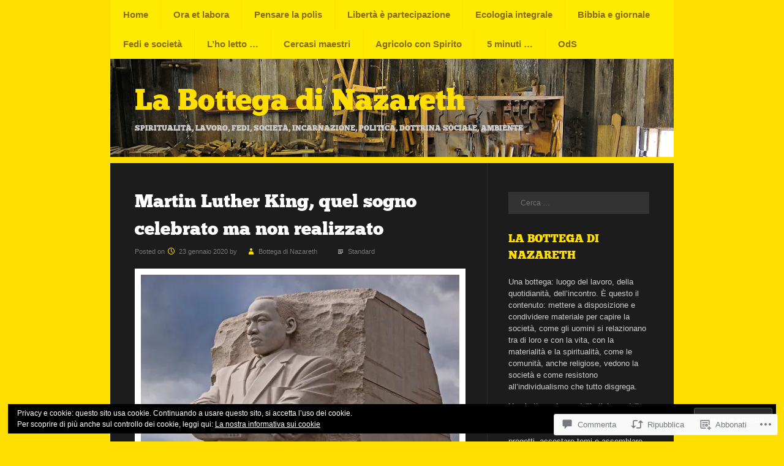

--- FILE ---
content_type: text/html; charset=UTF-8
request_url: https://bottegadinazareth.com/2020/01/23/martin-luther-king-quel-sogno-celebrato-ma-non-realizzato/
body_size: 96837
content:
<!DOCTYPE html>
<html lang="it-IT">
<head>
<meta charset="UTF-8" />
<meta name="viewport" content="width=device-width" />
<title>Martin Luther King, quel sogno celebrato ma non realizzato | La Bottega di Nazareth</title>
<link rel="profile" href="http://gmpg.org/xfn/11" />
<link rel="pingback" href="https://bottegadinazareth.com/xmlrpc.php" />
<!--[if lt IE 9]>
<script src="https://s0.wp.com/wp-content/themes/pub/fanwood-light/js/html5.js?m=1362430300i" type="text/javascript"></script>
<![endif]-->

<meta name='robots' content='max-image-preview:large' />
<meta name="google-site-verification" content="google-site-verification: googlee7317727e1bab03d.html" />

<!-- Async WordPress.com Remote Login -->
<script id="wpcom_remote_login_js">
var wpcom_remote_login_extra_auth = '';
function wpcom_remote_login_remove_dom_node_id( element_id ) {
	var dom_node = document.getElementById( element_id );
	if ( dom_node ) { dom_node.parentNode.removeChild( dom_node ); }
}
function wpcom_remote_login_remove_dom_node_classes( class_name ) {
	var dom_nodes = document.querySelectorAll( '.' + class_name );
	for ( var i = 0; i < dom_nodes.length; i++ ) {
		dom_nodes[ i ].parentNode.removeChild( dom_nodes[ i ] );
	}
}
function wpcom_remote_login_final_cleanup() {
	wpcom_remote_login_remove_dom_node_classes( "wpcom_remote_login_msg" );
	wpcom_remote_login_remove_dom_node_id( "wpcom_remote_login_key" );
	wpcom_remote_login_remove_dom_node_id( "wpcom_remote_login_validate" );
	wpcom_remote_login_remove_dom_node_id( "wpcom_remote_login_js" );
	wpcom_remote_login_remove_dom_node_id( "wpcom_request_access_iframe" );
	wpcom_remote_login_remove_dom_node_id( "wpcom_request_access_styles" );
}

// Watch for messages back from the remote login
window.addEventListener( "message", function( e ) {
	if ( e.origin === "https://r-login.wordpress.com" ) {
		var data = {};
		try {
			data = JSON.parse( e.data );
		} catch( e ) {
			wpcom_remote_login_final_cleanup();
			return;
		}

		if ( data.msg === 'LOGIN' ) {
			// Clean up the login check iframe
			wpcom_remote_login_remove_dom_node_id( "wpcom_remote_login_key" );

			var id_regex = new RegExp( /^[0-9]+$/ );
			var token_regex = new RegExp( /^.*|.*|.*$/ );
			if (
				token_regex.test( data.token )
				&& id_regex.test( data.wpcomid )
			) {
				// We have everything we need to ask for a login
				var script = document.createElement( "script" );
				script.setAttribute( "id", "wpcom_remote_login_validate" );
				script.src = '/remote-login.php?wpcom_remote_login=validate'
					+ '&wpcomid=' + data.wpcomid
					+ '&token=' + encodeURIComponent( data.token )
					+ '&host=' + window.location.protocol
					+ '//' + window.location.hostname
					+ '&postid=21738'
					+ '&is_singular=1';
				document.body.appendChild( script );
			}

			return;
		}

		// Safari ITP, not logged in, so redirect
		if ( data.msg === 'LOGIN-REDIRECT' ) {
			window.location = 'https://wordpress.com/log-in?redirect_to=' + window.location.href;
			return;
		}

		// Safari ITP, storage access failed, remove the request
		if ( data.msg === 'LOGIN-REMOVE' ) {
			var css_zap = 'html { -webkit-transition: margin-top 1s; transition: margin-top 1s; } /* 9001 */ html { margin-top: 0 !important; } * html body { margin-top: 0 !important; } @media screen and ( max-width: 782px ) { html { margin-top: 0 !important; } * html body { margin-top: 0 !important; } }';
			var style_zap = document.createElement( 'style' );
			style_zap.type = 'text/css';
			style_zap.appendChild( document.createTextNode( css_zap ) );
			document.body.appendChild( style_zap );

			var e = document.getElementById( 'wpcom_request_access_iframe' );
			e.parentNode.removeChild( e );

			document.cookie = 'wordpress_com_login_access=denied; path=/; max-age=31536000';

			return;
		}

		// Safari ITP
		if ( data.msg === 'REQUEST_ACCESS' ) {
			console.log( 'request access: safari' );

			// Check ITP iframe enable/disable knob
			if ( wpcom_remote_login_extra_auth !== 'safari_itp_iframe' ) {
				return;
			}

			// If we are in a "private window" there is no ITP.
			var private_window = false;
			try {
				var opendb = window.openDatabase( null, null, null, null );
			} catch( e ) {
				private_window = true;
			}

			if ( private_window ) {
				console.log( 'private window' );
				return;
			}

			var iframe = document.createElement( 'iframe' );
			iframe.id = 'wpcom_request_access_iframe';
			iframe.setAttribute( 'scrolling', 'no' );
			iframe.setAttribute( 'sandbox', 'allow-storage-access-by-user-activation allow-scripts allow-same-origin allow-top-navigation-by-user-activation' );
			iframe.src = 'https://r-login.wordpress.com/remote-login.php?wpcom_remote_login=request_access&origin=' + encodeURIComponent( data.origin ) + '&wpcomid=' + encodeURIComponent( data.wpcomid );

			var css = 'html { -webkit-transition: margin-top 1s; transition: margin-top 1s; } /* 9001 */ html { margin-top: 46px !important; } * html body { margin-top: 46px !important; } @media screen and ( max-width: 660px ) { html { margin-top: 71px !important; } * html body { margin-top: 71px !important; } #wpcom_request_access_iframe { display: block; height: 71px !important; } } #wpcom_request_access_iframe { border: 0px; height: 46px; position: fixed; top: 0; left: 0; width: 100%; min-width: 100%; z-index: 99999; background: #23282d; } ';

			var style = document.createElement( 'style' );
			style.type = 'text/css';
			style.id = 'wpcom_request_access_styles';
			style.appendChild( document.createTextNode( css ) );
			document.body.appendChild( style );

			document.body.appendChild( iframe );
		}

		if ( data.msg === 'DONE' ) {
			wpcom_remote_login_final_cleanup();
		}
	}
}, false );

// Inject the remote login iframe after the page has had a chance to load
// more critical resources
window.addEventListener( "DOMContentLoaded", function( e ) {
	var iframe = document.createElement( "iframe" );
	iframe.style.display = "none";
	iframe.setAttribute( "scrolling", "no" );
	iframe.setAttribute( "id", "wpcom_remote_login_key" );
	iframe.src = "https://r-login.wordpress.com/remote-login.php"
		+ "?wpcom_remote_login=key"
		+ "&origin=aHR0cHM6Ly9ib3R0ZWdhZGluYXphcmV0aC5jb20%3D"
		+ "&wpcomid=123080867"
		+ "&time=" + Math.floor( Date.now() / 1000 );
	document.body.appendChild( iframe );
}, false );
</script>
<link rel='dns-prefetch' href='//s0.wp.com' />
<link rel='dns-prefetch' href='//widgets.wp.com' />
<link rel='dns-prefetch' href='//wordpress.com' />
<link rel="alternate" type="application/rss+xml" title="La Bottega di Nazareth &raquo; Feed" href="https://bottegadinazareth.com/feed/" />
<link rel="alternate" type="application/rss+xml" title="La Bottega di Nazareth &raquo; Feed dei commenti" href="https://bottegadinazareth.com/comments/feed/" />
<link rel="alternate" type="application/rss+xml" title="La Bottega di Nazareth &raquo; Martin Luther King, quel sogno celebrato ma non&nbsp;realizzato Feed dei commenti" href="https://bottegadinazareth.com/2020/01/23/martin-luther-king-quel-sogno-celebrato-ma-non-realizzato/feed/" />
	<script type="text/javascript">
		/* <![CDATA[ */
		function addLoadEvent(func) {
			var oldonload = window.onload;
			if (typeof window.onload != 'function') {
				window.onload = func;
			} else {
				window.onload = function () {
					oldonload();
					func();
				}
			}
		}
		/* ]]> */
	</script>
	<link crossorigin='anonymous' rel='stylesheet' id='all-css-0-1' href='/_static/??-eJxtzEkKgDAMQNELWYNjcSGeRdog1Q7BpHh9UQRBXD74fDhImRQFo0DIinxeXGRYUWg222PgHCEkmz0y7OhnQasosXxUGuYC/o/ebfh+b135FMZKd02th77t1hMpiDR+&cssminify=yes' type='text/css' media='all' />
<style id='wp-emoji-styles-inline-css'>

	img.wp-smiley, img.emoji {
		display: inline !important;
		border: none !important;
		box-shadow: none !important;
		height: 1em !important;
		width: 1em !important;
		margin: 0 0.07em !important;
		vertical-align: -0.1em !important;
		background: none !important;
		padding: 0 !important;
	}
/*# sourceURL=wp-emoji-styles-inline-css */
</style>
<link crossorigin='anonymous' rel='stylesheet' id='all-css-2-1' href='/wp-content/plugins/gutenberg-core/v22.2.0/build/styles/block-library/style.css?m=1764855221i&cssminify=yes' type='text/css' media='all' />
<style id='wp-block-library-inline-css'>
.has-text-align-justify {
	text-align:justify;
}
.has-text-align-justify{text-align:justify;}

/*# sourceURL=wp-block-library-inline-css */
</style><style id='global-styles-inline-css'>
:root{--wp--preset--aspect-ratio--square: 1;--wp--preset--aspect-ratio--4-3: 4/3;--wp--preset--aspect-ratio--3-4: 3/4;--wp--preset--aspect-ratio--3-2: 3/2;--wp--preset--aspect-ratio--2-3: 2/3;--wp--preset--aspect-ratio--16-9: 16/9;--wp--preset--aspect-ratio--9-16: 9/16;--wp--preset--color--black: #000000;--wp--preset--color--cyan-bluish-gray: #abb8c3;--wp--preset--color--white: #ffffff;--wp--preset--color--pale-pink: #f78da7;--wp--preset--color--vivid-red: #cf2e2e;--wp--preset--color--luminous-vivid-orange: #ff6900;--wp--preset--color--luminous-vivid-amber: #fcb900;--wp--preset--color--light-green-cyan: #7bdcb5;--wp--preset--color--vivid-green-cyan: #00d084;--wp--preset--color--pale-cyan-blue: #8ed1fc;--wp--preset--color--vivid-cyan-blue: #0693e3;--wp--preset--color--vivid-purple: #9b51e0;--wp--preset--gradient--vivid-cyan-blue-to-vivid-purple: linear-gradient(135deg,rgb(6,147,227) 0%,rgb(155,81,224) 100%);--wp--preset--gradient--light-green-cyan-to-vivid-green-cyan: linear-gradient(135deg,rgb(122,220,180) 0%,rgb(0,208,130) 100%);--wp--preset--gradient--luminous-vivid-amber-to-luminous-vivid-orange: linear-gradient(135deg,rgb(252,185,0) 0%,rgb(255,105,0) 100%);--wp--preset--gradient--luminous-vivid-orange-to-vivid-red: linear-gradient(135deg,rgb(255,105,0) 0%,rgb(207,46,46) 100%);--wp--preset--gradient--very-light-gray-to-cyan-bluish-gray: linear-gradient(135deg,rgb(238,238,238) 0%,rgb(169,184,195) 100%);--wp--preset--gradient--cool-to-warm-spectrum: linear-gradient(135deg,rgb(74,234,220) 0%,rgb(151,120,209) 20%,rgb(207,42,186) 40%,rgb(238,44,130) 60%,rgb(251,105,98) 80%,rgb(254,248,76) 100%);--wp--preset--gradient--blush-light-purple: linear-gradient(135deg,rgb(255,206,236) 0%,rgb(152,150,240) 100%);--wp--preset--gradient--blush-bordeaux: linear-gradient(135deg,rgb(254,205,165) 0%,rgb(254,45,45) 50%,rgb(107,0,62) 100%);--wp--preset--gradient--luminous-dusk: linear-gradient(135deg,rgb(255,203,112) 0%,rgb(199,81,192) 50%,rgb(65,88,208) 100%);--wp--preset--gradient--pale-ocean: linear-gradient(135deg,rgb(255,245,203) 0%,rgb(182,227,212) 50%,rgb(51,167,181) 100%);--wp--preset--gradient--electric-grass: linear-gradient(135deg,rgb(202,248,128) 0%,rgb(113,206,126) 100%);--wp--preset--gradient--midnight: linear-gradient(135deg,rgb(2,3,129) 0%,rgb(40,116,252) 100%);--wp--preset--font-size--small: 13px;--wp--preset--font-size--medium: 20px;--wp--preset--font-size--large: 36px;--wp--preset--font-size--x-large: 42px;--wp--preset--font-family--albert-sans: 'Albert Sans', sans-serif;--wp--preset--font-family--alegreya: Alegreya, serif;--wp--preset--font-family--arvo: Arvo, serif;--wp--preset--font-family--bodoni-moda: 'Bodoni Moda', serif;--wp--preset--font-family--bricolage-grotesque: 'Bricolage Grotesque', sans-serif;--wp--preset--font-family--cabin: Cabin, sans-serif;--wp--preset--font-family--chivo: Chivo, sans-serif;--wp--preset--font-family--commissioner: Commissioner, sans-serif;--wp--preset--font-family--cormorant: Cormorant, serif;--wp--preset--font-family--courier-prime: 'Courier Prime', monospace;--wp--preset--font-family--crimson-pro: 'Crimson Pro', serif;--wp--preset--font-family--dm-mono: 'DM Mono', monospace;--wp--preset--font-family--dm-sans: 'DM Sans', sans-serif;--wp--preset--font-family--dm-serif-display: 'DM Serif Display', serif;--wp--preset--font-family--domine: Domine, serif;--wp--preset--font-family--eb-garamond: 'EB Garamond', serif;--wp--preset--font-family--epilogue: Epilogue, sans-serif;--wp--preset--font-family--fahkwang: Fahkwang, sans-serif;--wp--preset--font-family--figtree: Figtree, sans-serif;--wp--preset--font-family--fira-sans: 'Fira Sans', sans-serif;--wp--preset--font-family--fjalla-one: 'Fjalla One', sans-serif;--wp--preset--font-family--fraunces: Fraunces, serif;--wp--preset--font-family--gabarito: Gabarito, system-ui;--wp--preset--font-family--ibm-plex-mono: 'IBM Plex Mono', monospace;--wp--preset--font-family--ibm-plex-sans: 'IBM Plex Sans', sans-serif;--wp--preset--font-family--ibarra-real-nova: 'Ibarra Real Nova', serif;--wp--preset--font-family--instrument-serif: 'Instrument Serif', serif;--wp--preset--font-family--inter: Inter, sans-serif;--wp--preset--font-family--josefin-sans: 'Josefin Sans', sans-serif;--wp--preset--font-family--jost: Jost, sans-serif;--wp--preset--font-family--libre-baskerville: 'Libre Baskerville', serif;--wp--preset--font-family--libre-franklin: 'Libre Franklin', sans-serif;--wp--preset--font-family--literata: Literata, serif;--wp--preset--font-family--lora: Lora, serif;--wp--preset--font-family--merriweather: Merriweather, serif;--wp--preset--font-family--montserrat: Montserrat, sans-serif;--wp--preset--font-family--newsreader: Newsreader, serif;--wp--preset--font-family--noto-sans-mono: 'Noto Sans Mono', sans-serif;--wp--preset--font-family--nunito: Nunito, sans-serif;--wp--preset--font-family--open-sans: 'Open Sans', sans-serif;--wp--preset--font-family--overpass: Overpass, sans-serif;--wp--preset--font-family--pt-serif: 'PT Serif', serif;--wp--preset--font-family--petrona: Petrona, serif;--wp--preset--font-family--piazzolla: Piazzolla, serif;--wp--preset--font-family--playfair-display: 'Playfair Display', serif;--wp--preset--font-family--plus-jakarta-sans: 'Plus Jakarta Sans', sans-serif;--wp--preset--font-family--poppins: Poppins, sans-serif;--wp--preset--font-family--raleway: Raleway, sans-serif;--wp--preset--font-family--roboto: Roboto, sans-serif;--wp--preset--font-family--roboto-slab: 'Roboto Slab', serif;--wp--preset--font-family--rubik: Rubik, sans-serif;--wp--preset--font-family--rufina: Rufina, serif;--wp--preset--font-family--sora: Sora, sans-serif;--wp--preset--font-family--source-sans-3: 'Source Sans 3', sans-serif;--wp--preset--font-family--source-serif-4: 'Source Serif 4', serif;--wp--preset--font-family--space-mono: 'Space Mono', monospace;--wp--preset--font-family--syne: Syne, sans-serif;--wp--preset--font-family--texturina: Texturina, serif;--wp--preset--font-family--urbanist: Urbanist, sans-serif;--wp--preset--font-family--work-sans: 'Work Sans', sans-serif;--wp--preset--spacing--20: 0.44rem;--wp--preset--spacing--30: 0.67rem;--wp--preset--spacing--40: 1rem;--wp--preset--spacing--50: 1.5rem;--wp--preset--spacing--60: 2.25rem;--wp--preset--spacing--70: 3.38rem;--wp--preset--spacing--80: 5.06rem;--wp--preset--shadow--natural: 6px 6px 9px rgba(0, 0, 0, 0.2);--wp--preset--shadow--deep: 12px 12px 50px rgba(0, 0, 0, 0.4);--wp--preset--shadow--sharp: 6px 6px 0px rgba(0, 0, 0, 0.2);--wp--preset--shadow--outlined: 6px 6px 0px -3px rgb(255, 255, 255), 6px 6px rgb(0, 0, 0);--wp--preset--shadow--crisp: 6px 6px 0px rgb(0, 0, 0);}:where(.is-layout-flex){gap: 0.5em;}:where(.is-layout-grid){gap: 0.5em;}body .is-layout-flex{display: flex;}.is-layout-flex{flex-wrap: wrap;align-items: center;}.is-layout-flex > :is(*, div){margin: 0;}body .is-layout-grid{display: grid;}.is-layout-grid > :is(*, div){margin: 0;}:where(.wp-block-columns.is-layout-flex){gap: 2em;}:where(.wp-block-columns.is-layout-grid){gap: 2em;}:where(.wp-block-post-template.is-layout-flex){gap: 1.25em;}:where(.wp-block-post-template.is-layout-grid){gap: 1.25em;}.has-black-color{color: var(--wp--preset--color--black) !important;}.has-cyan-bluish-gray-color{color: var(--wp--preset--color--cyan-bluish-gray) !important;}.has-white-color{color: var(--wp--preset--color--white) !important;}.has-pale-pink-color{color: var(--wp--preset--color--pale-pink) !important;}.has-vivid-red-color{color: var(--wp--preset--color--vivid-red) !important;}.has-luminous-vivid-orange-color{color: var(--wp--preset--color--luminous-vivid-orange) !important;}.has-luminous-vivid-amber-color{color: var(--wp--preset--color--luminous-vivid-amber) !important;}.has-light-green-cyan-color{color: var(--wp--preset--color--light-green-cyan) !important;}.has-vivid-green-cyan-color{color: var(--wp--preset--color--vivid-green-cyan) !important;}.has-pale-cyan-blue-color{color: var(--wp--preset--color--pale-cyan-blue) !important;}.has-vivid-cyan-blue-color{color: var(--wp--preset--color--vivid-cyan-blue) !important;}.has-vivid-purple-color{color: var(--wp--preset--color--vivid-purple) !important;}.has-black-background-color{background-color: var(--wp--preset--color--black) !important;}.has-cyan-bluish-gray-background-color{background-color: var(--wp--preset--color--cyan-bluish-gray) !important;}.has-white-background-color{background-color: var(--wp--preset--color--white) !important;}.has-pale-pink-background-color{background-color: var(--wp--preset--color--pale-pink) !important;}.has-vivid-red-background-color{background-color: var(--wp--preset--color--vivid-red) !important;}.has-luminous-vivid-orange-background-color{background-color: var(--wp--preset--color--luminous-vivid-orange) !important;}.has-luminous-vivid-amber-background-color{background-color: var(--wp--preset--color--luminous-vivid-amber) !important;}.has-light-green-cyan-background-color{background-color: var(--wp--preset--color--light-green-cyan) !important;}.has-vivid-green-cyan-background-color{background-color: var(--wp--preset--color--vivid-green-cyan) !important;}.has-pale-cyan-blue-background-color{background-color: var(--wp--preset--color--pale-cyan-blue) !important;}.has-vivid-cyan-blue-background-color{background-color: var(--wp--preset--color--vivid-cyan-blue) !important;}.has-vivid-purple-background-color{background-color: var(--wp--preset--color--vivid-purple) !important;}.has-black-border-color{border-color: var(--wp--preset--color--black) !important;}.has-cyan-bluish-gray-border-color{border-color: var(--wp--preset--color--cyan-bluish-gray) !important;}.has-white-border-color{border-color: var(--wp--preset--color--white) !important;}.has-pale-pink-border-color{border-color: var(--wp--preset--color--pale-pink) !important;}.has-vivid-red-border-color{border-color: var(--wp--preset--color--vivid-red) !important;}.has-luminous-vivid-orange-border-color{border-color: var(--wp--preset--color--luminous-vivid-orange) !important;}.has-luminous-vivid-amber-border-color{border-color: var(--wp--preset--color--luminous-vivid-amber) !important;}.has-light-green-cyan-border-color{border-color: var(--wp--preset--color--light-green-cyan) !important;}.has-vivid-green-cyan-border-color{border-color: var(--wp--preset--color--vivid-green-cyan) !important;}.has-pale-cyan-blue-border-color{border-color: var(--wp--preset--color--pale-cyan-blue) !important;}.has-vivid-cyan-blue-border-color{border-color: var(--wp--preset--color--vivid-cyan-blue) !important;}.has-vivid-purple-border-color{border-color: var(--wp--preset--color--vivid-purple) !important;}.has-vivid-cyan-blue-to-vivid-purple-gradient-background{background: var(--wp--preset--gradient--vivid-cyan-blue-to-vivid-purple) !important;}.has-light-green-cyan-to-vivid-green-cyan-gradient-background{background: var(--wp--preset--gradient--light-green-cyan-to-vivid-green-cyan) !important;}.has-luminous-vivid-amber-to-luminous-vivid-orange-gradient-background{background: var(--wp--preset--gradient--luminous-vivid-amber-to-luminous-vivid-orange) !important;}.has-luminous-vivid-orange-to-vivid-red-gradient-background{background: var(--wp--preset--gradient--luminous-vivid-orange-to-vivid-red) !important;}.has-very-light-gray-to-cyan-bluish-gray-gradient-background{background: var(--wp--preset--gradient--very-light-gray-to-cyan-bluish-gray) !important;}.has-cool-to-warm-spectrum-gradient-background{background: var(--wp--preset--gradient--cool-to-warm-spectrum) !important;}.has-blush-light-purple-gradient-background{background: var(--wp--preset--gradient--blush-light-purple) !important;}.has-blush-bordeaux-gradient-background{background: var(--wp--preset--gradient--blush-bordeaux) !important;}.has-luminous-dusk-gradient-background{background: var(--wp--preset--gradient--luminous-dusk) !important;}.has-pale-ocean-gradient-background{background: var(--wp--preset--gradient--pale-ocean) !important;}.has-electric-grass-gradient-background{background: var(--wp--preset--gradient--electric-grass) !important;}.has-midnight-gradient-background{background: var(--wp--preset--gradient--midnight) !important;}.has-small-font-size{font-size: var(--wp--preset--font-size--small) !important;}.has-medium-font-size{font-size: var(--wp--preset--font-size--medium) !important;}.has-large-font-size{font-size: var(--wp--preset--font-size--large) !important;}.has-x-large-font-size{font-size: var(--wp--preset--font-size--x-large) !important;}.has-albert-sans-font-family{font-family: var(--wp--preset--font-family--albert-sans) !important;}.has-alegreya-font-family{font-family: var(--wp--preset--font-family--alegreya) !important;}.has-arvo-font-family{font-family: var(--wp--preset--font-family--arvo) !important;}.has-bodoni-moda-font-family{font-family: var(--wp--preset--font-family--bodoni-moda) !important;}.has-bricolage-grotesque-font-family{font-family: var(--wp--preset--font-family--bricolage-grotesque) !important;}.has-cabin-font-family{font-family: var(--wp--preset--font-family--cabin) !important;}.has-chivo-font-family{font-family: var(--wp--preset--font-family--chivo) !important;}.has-commissioner-font-family{font-family: var(--wp--preset--font-family--commissioner) !important;}.has-cormorant-font-family{font-family: var(--wp--preset--font-family--cormorant) !important;}.has-courier-prime-font-family{font-family: var(--wp--preset--font-family--courier-prime) !important;}.has-crimson-pro-font-family{font-family: var(--wp--preset--font-family--crimson-pro) !important;}.has-dm-mono-font-family{font-family: var(--wp--preset--font-family--dm-mono) !important;}.has-dm-sans-font-family{font-family: var(--wp--preset--font-family--dm-sans) !important;}.has-dm-serif-display-font-family{font-family: var(--wp--preset--font-family--dm-serif-display) !important;}.has-domine-font-family{font-family: var(--wp--preset--font-family--domine) !important;}.has-eb-garamond-font-family{font-family: var(--wp--preset--font-family--eb-garamond) !important;}.has-epilogue-font-family{font-family: var(--wp--preset--font-family--epilogue) !important;}.has-fahkwang-font-family{font-family: var(--wp--preset--font-family--fahkwang) !important;}.has-figtree-font-family{font-family: var(--wp--preset--font-family--figtree) !important;}.has-fira-sans-font-family{font-family: var(--wp--preset--font-family--fira-sans) !important;}.has-fjalla-one-font-family{font-family: var(--wp--preset--font-family--fjalla-one) !important;}.has-fraunces-font-family{font-family: var(--wp--preset--font-family--fraunces) !important;}.has-gabarito-font-family{font-family: var(--wp--preset--font-family--gabarito) !important;}.has-ibm-plex-mono-font-family{font-family: var(--wp--preset--font-family--ibm-plex-mono) !important;}.has-ibm-plex-sans-font-family{font-family: var(--wp--preset--font-family--ibm-plex-sans) !important;}.has-ibarra-real-nova-font-family{font-family: var(--wp--preset--font-family--ibarra-real-nova) !important;}.has-instrument-serif-font-family{font-family: var(--wp--preset--font-family--instrument-serif) !important;}.has-inter-font-family{font-family: var(--wp--preset--font-family--inter) !important;}.has-josefin-sans-font-family{font-family: var(--wp--preset--font-family--josefin-sans) !important;}.has-jost-font-family{font-family: var(--wp--preset--font-family--jost) !important;}.has-libre-baskerville-font-family{font-family: var(--wp--preset--font-family--libre-baskerville) !important;}.has-libre-franklin-font-family{font-family: var(--wp--preset--font-family--libre-franklin) !important;}.has-literata-font-family{font-family: var(--wp--preset--font-family--literata) !important;}.has-lora-font-family{font-family: var(--wp--preset--font-family--lora) !important;}.has-merriweather-font-family{font-family: var(--wp--preset--font-family--merriweather) !important;}.has-montserrat-font-family{font-family: var(--wp--preset--font-family--montserrat) !important;}.has-newsreader-font-family{font-family: var(--wp--preset--font-family--newsreader) !important;}.has-noto-sans-mono-font-family{font-family: var(--wp--preset--font-family--noto-sans-mono) !important;}.has-nunito-font-family{font-family: var(--wp--preset--font-family--nunito) !important;}.has-open-sans-font-family{font-family: var(--wp--preset--font-family--open-sans) !important;}.has-overpass-font-family{font-family: var(--wp--preset--font-family--overpass) !important;}.has-pt-serif-font-family{font-family: var(--wp--preset--font-family--pt-serif) !important;}.has-petrona-font-family{font-family: var(--wp--preset--font-family--petrona) !important;}.has-piazzolla-font-family{font-family: var(--wp--preset--font-family--piazzolla) !important;}.has-playfair-display-font-family{font-family: var(--wp--preset--font-family--playfair-display) !important;}.has-plus-jakarta-sans-font-family{font-family: var(--wp--preset--font-family--plus-jakarta-sans) !important;}.has-poppins-font-family{font-family: var(--wp--preset--font-family--poppins) !important;}.has-raleway-font-family{font-family: var(--wp--preset--font-family--raleway) !important;}.has-roboto-font-family{font-family: var(--wp--preset--font-family--roboto) !important;}.has-roboto-slab-font-family{font-family: var(--wp--preset--font-family--roboto-slab) !important;}.has-rubik-font-family{font-family: var(--wp--preset--font-family--rubik) !important;}.has-rufina-font-family{font-family: var(--wp--preset--font-family--rufina) !important;}.has-sora-font-family{font-family: var(--wp--preset--font-family--sora) !important;}.has-source-sans-3-font-family{font-family: var(--wp--preset--font-family--source-sans-3) !important;}.has-source-serif-4-font-family{font-family: var(--wp--preset--font-family--source-serif-4) !important;}.has-space-mono-font-family{font-family: var(--wp--preset--font-family--space-mono) !important;}.has-syne-font-family{font-family: var(--wp--preset--font-family--syne) !important;}.has-texturina-font-family{font-family: var(--wp--preset--font-family--texturina) !important;}.has-urbanist-font-family{font-family: var(--wp--preset--font-family--urbanist) !important;}.has-work-sans-font-family{font-family: var(--wp--preset--font-family--work-sans) !important;}
/*# sourceURL=global-styles-inline-css */
</style>

<style id='classic-theme-styles-inline-css'>
/*! This file is auto-generated */
.wp-block-button__link{color:#fff;background-color:#32373c;border-radius:9999px;box-shadow:none;text-decoration:none;padding:calc(.667em + 2px) calc(1.333em + 2px);font-size:1.125em}.wp-block-file__button{background:#32373c;color:#fff;text-decoration:none}
/*# sourceURL=/wp-includes/css/classic-themes.min.css */
</style>
<link crossorigin='anonymous' rel='stylesheet' id='all-css-4-1' href='/_static/??-eJx9j9sOwjAIhl/ISjTzdGF8FNMD0c7RNYVuPr4sy27U7IbADx8/wJiN75NgEqBqclcfMTH4vqDqlK2AThCGaLFD0rGtZ97Af2yM4YGiOC+5EXyvI1ltjHO5ILPRSLGSkad68RrXomTrX0alecXcAK5p6d0HTKEvYKv0ZEWi/6GAiwdXYxdgwOLUWcXpS/6up1tudN2djud9c2maQ/sBK5V29A==&cssminify=yes' type='text/css' media='all' />
<link rel='stylesheet' id='verbum-gutenberg-css-css' href='https://widgets.wp.com/verbum-block-editor/block-editor.css?ver=1738686361' media='all' />
<link crossorigin='anonymous' rel='stylesheet' id='all-css-6-1' href='/_static/??/wp-content/mu-plugins/comment-likes/css/comment-likes.css,/i/noticons/noticons.css,/wp-content/themes/pub/fanwood-light/style.css?m=1741693332j&cssminify=yes' type='text/css' media='all' />
<style id='jetpack_facebook_likebox-inline-css'>
.widget_facebook_likebox {
	overflow: hidden;
}

/*# sourceURL=/wp-content/mu-plugins/jetpack-plugin/sun/modules/widgets/facebook-likebox/style.css */
</style>
<link crossorigin='anonymous' rel='stylesheet' id='all-css-8-1' href='/_static/??-eJzTLy/QTc7PK0nNK9HPLdUtyClNz8wr1i9KTcrJTwcy0/WTi5G5ekCujj52Temp+bo5+cmJJZn5eSgc3bScxMwikFb7XFtDE1NLExMLc0OTLACohS2q&cssminify=yes' type='text/css' media='all' />
<link crossorigin='anonymous' rel='stylesheet' id='print-css-9-1' href='/wp-content/mu-plugins/global-print/global-print.css?m=1465851035i&cssminify=yes' type='text/css' media='print' />
<style id='jetpack-global-styles-frontend-style-inline-css'>
:root { --font-headings: unset; --font-base: unset; --font-headings-default: -apple-system,BlinkMacSystemFont,"Segoe UI",Roboto,Oxygen-Sans,Ubuntu,Cantarell,"Helvetica Neue",sans-serif; --font-base-default: -apple-system,BlinkMacSystemFont,"Segoe UI",Roboto,Oxygen-Sans,Ubuntu,Cantarell,"Helvetica Neue",sans-serif;}
/*# sourceURL=jetpack-global-styles-frontend-style-inline-css */
</style>
<link crossorigin='anonymous' rel='stylesheet' id='all-css-12-1' href='/_static/??-eJyNjcEKwjAQRH/IuKitxYP4KRKzIdm62YRuQvHvrdKLCOLtDcy8gbkYl6V6qZCaKdwCicLoa7HuvmbQJpAyNvYKGu3k0SI+3kgStk51A3+LriQONDuybDiHrB/hS1ajT8tt7CBwvln+9TYTBl8VlsrKJkyExgoaJq2v7SWdd0N/2A+nY9ePT815Xvc=&cssminify=yes' type='text/css' media='all' />
<script type="text/javascript" id="jetpack_related-posts-js-extra">
/* <![CDATA[ */
var related_posts_js_options = {"post_heading":"h4"};
//# sourceURL=jetpack_related-posts-js-extra
/* ]]> */
</script>
<script type="text/javascript" id="wpcom-actionbar-placeholder-js-extra">
/* <![CDATA[ */
var actionbardata = {"siteID":"123080867","postID":"21738","siteURL":"https://bottegadinazareth.com","xhrURL":"https://bottegadinazareth.com/wp-admin/admin-ajax.php","nonce":"2b992cfbfc","isLoggedIn":"","statusMessage":"","subsEmailDefault":"instantly","proxyScriptUrl":"https://s0.wp.com/wp-content/js/wpcom-proxy-request.js?m=1513050504i&amp;ver=20211021","shortlink":"https://wp.me/p8kqXh-5EC","i18n":{"followedText":"I nuovi articoli del sito saranno visibili sul tuo \u003Ca href=\"https://wordpress.com/reader\"\u003EReader\u003C/a\u003E","foldBar":"Riduci la barra","unfoldBar":"Espandi la barra","shortLinkCopied":"Shortlink copiato negli appunti."}};
//# sourceURL=wpcom-actionbar-placeholder-js-extra
/* ]]> */
</script>
<script type="text/javascript" id="jetpack-mu-wpcom-settings-js-before">
/* <![CDATA[ */
var JETPACK_MU_WPCOM_SETTINGS = {"assetsUrl":"https://s0.wp.com/wp-content/mu-plugins/jetpack-mu-wpcom-plugin/sun/jetpack_vendor/automattic/jetpack-mu-wpcom/src/build/"};
//# sourceURL=jetpack-mu-wpcom-settings-js-before
/* ]]> */
</script>
<script crossorigin='anonymous' type='text/javascript'  src='/_static/??/wp-content/mu-plugins/jetpack-plugin/sun/_inc/build/related-posts/related-posts.min.js,/wp-content/js/rlt-proxy.js?m=1755011788j'></script>
<script type="text/javascript" id="rlt-proxy-js-after">
/* <![CDATA[ */
	rltInitialize( {"token":null,"iframeOrigins":["https:\/\/widgets.wp.com"]} );
//# sourceURL=rlt-proxy-js-after
/* ]]> */
</script>
<link rel="EditURI" type="application/rsd+xml" title="RSD" href="https://bottegadinazareth.wordpress.com/xmlrpc.php?rsd" />
<meta name="generator" content="WordPress.com" />
<link rel="canonical" href="https://bottegadinazareth.com/2020/01/23/martin-luther-king-quel-sogno-celebrato-ma-non-realizzato/" />
<link rel='shortlink' href='https://wp.me/p8kqXh-5EC' />
<link rel="alternate" type="application/json+oembed" href="https://public-api.wordpress.com/oembed/?format=json&amp;url=https%3A%2F%2Fbottegadinazareth.com%2F2020%2F01%2F23%2Fmartin-luther-king-quel-sogno-celebrato-ma-non-realizzato%2F&amp;for=wpcom-auto-discovery" /><link rel="alternate" type="application/xml+oembed" href="https://public-api.wordpress.com/oembed/?format=xml&amp;url=https%3A%2F%2Fbottegadinazareth.com%2F2020%2F01%2F23%2Fmartin-luther-king-quel-sogno-celebrato-ma-non-realizzato%2F&amp;for=wpcom-auto-discovery" />
<!-- Jetpack Open Graph Tags -->
<meta property="og:type" content="article" />
<meta property="og:title" content="Martin Luther King, quel sogno celebrato ma non realizzato" />
<meta property="og:url" content="https://bottegadinazareth.com/2020/01/23/martin-luther-king-quel-sogno-celebrato-ma-non-realizzato/" />
<meta property="og:description" content="da Nev.it, Notizie EVangeliche Agenzia Stampa della Federazione delle Chiese Evangeliche in Italia. Il King’s day in cui gli americani commemorano il più noto leader del movimento per i diritti civ…" />
<meta property="article:published_time" content="2020-01-23T22:59:09+00:00" />
<meta property="article:modified_time" content="2020-01-23T22:59:28+00:00" />
<meta property="og:site_name" content="La Bottega di Nazareth" />
<meta property="og:image" content="https://bottegadinazareth.com/wp-content/uploads/2020/01/20200123-6617712661_61631ddab6_b.jpg" />
<meta property="og:image:width" content="520" />
<meta property="og:image:height" content="348" />
<meta property="og:image:alt" content="" />
<meta property="og:locale" content="it_IT" />
<meta property="article:publisher" content="https://www.facebook.com/WordPresscom" />
<meta name="twitter:creator" content="@BottegaNazareth" />
<meta name="twitter:site" content="@BottegaNazareth" />
<meta name="twitter:text:title" content="Martin Luther King, quel sogno celebrato ma non&nbsp;realizzato" />
<meta name="twitter:image" content="https://bottegadinazareth.com/wp-content/uploads/2020/01/20200123-6617712661_61631ddab6_b.jpg?w=640" />
<meta name="twitter:card" content="summary_large_image" />

<!-- End Jetpack Open Graph Tags -->
<link rel="search" type="application/opensearchdescription+xml" href="https://bottegadinazareth.com/osd.xml" title="La Bottega di Nazareth" />
<link rel="search" type="application/opensearchdescription+xml" href="https://s1.wp.com/opensearch.xml" title="WordPress.com" />
<style type="text/css">.recentcomments a{display:inline !important;padding:0 !important;margin:0 !important;}</style>		<style type="text/css">
			.recentcomments a {
				display: inline !important;
				padding: 0 !important;
				margin: 0 !important;
			}

			table.recentcommentsavatartop img.avatar, table.recentcommentsavatarend img.avatar {
				border: 0px;
				margin: 0;
			}

			table.recentcommentsavatartop a, table.recentcommentsavatarend a {
				border: 0px !important;
				background-color: transparent !important;
			}

			td.recentcommentsavatarend, td.recentcommentsavatartop {
				padding: 0px 0px 1px 0px;
				margin: 0px;
			}

			td.recentcommentstextend {
				border: none !important;
				padding: 0px 0px 2px 10px;
			}

			.rtl td.recentcommentstextend {
				padding: 0px 10px 2px 0px;
			}

			td.recentcommentstexttop {
				border: none;
				padding: 0px 0px 0px 10px;
			}

			.rtl td.recentcommentstexttop {
				padding: 0px 10px 0px 0px;
			}
		</style>
		<meta name="description" content="da Nev.it, Notizie EVangeliche Agenzia Stampa della Federazione delle Chiese Evangeliche in Italia. Il King’s day in cui gli americani commemorano il più noto leader del movimento per i diritti civili degli USA fu istituito nel 1983, sotto la presidenza di Ronald Reagan. E già questo è un fatto paradossale perché la storia non riconosce&hellip;" />
<link rel="icon" href="https://bottegadinazareth.com/wp-content/uploads/2017/04/cropped-logo1.jpg?w=32" sizes="32x32" />
<link rel="icon" href="https://bottegadinazareth.com/wp-content/uploads/2017/04/cropped-logo1.jpg?w=192" sizes="192x192" />
<link rel="apple-touch-icon" href="https://bottegadinazareth.com/wp-content/uploads/2017/04/cropped-logo1.jpg?w=180" />
<meta name="msapplication-TileImage" content="https://bottegadinazareth.com/wp-content/uploads/2017/04/cropped-logo1.jpg?w=270" />
<link crossorigin='anonymous' rel='stylesheet' id='all-css-0-3' href='/_static/??-eJylztsKwjAMgOEXsoZ5QL0QH0W6NoxsbVOWlOHb24mi3sjAy580XwpTNo6TYlKIxeRQOkoCPWq2bng2SElwpeSgLRR8zVbcSFmJ69uvWkdKayeygsVwZF8CCkzkO9TqsSMbDLkH/hF/usrZZJb5gt4C/tJeK1jqlAdCE+wEijEHq7gAWPCdjtmPaL1Add41q5d4bg777enY7JpNfwc0tZ8o&cssminify=yes' type='text/css' media='all' />
</head>

<body class="wp-singular post-template-default single single-post postid-21738 single-format-standard custom-background wp-custom-logo wp-theme-pubfanwood-light customizer-styles-applied group-blog jetpack-reblog-enabled">
		<div id="main-navigation">
		<nav id="site-navigation" class="navigation-main" role="navigation">
			<h1 class="menu-toggle">Menu</h1>
			<div class="assistive-text skip-link"><a href="#content" title="Vai al contenuto">Vai al contenuto</a></div>

			<div class="menu-primary-container"><ul id="menu-primary" class="menu"><li id="menu-item-39" class="menu-item menu-item-type-custom menu-item-object-custom menu-item-39"><a href="https://bottegadinazareth.wordpress.com">Home</a></li>
<li id="menu-item-32" class="menu-item menu-item-type-taxonomy menu-item-object-category menu-item-has-children menu-item-32"><a href="https://bottegadinazareth.com/category/ora-et-labora/" title="Spiritualità, teologia, storia, temi relativi al lavoro">Ora et labora</a>
<ul class="sub-menu">
	<li id="menu-item-234" class="menu-item menu-item-type-post_type menu-item-object-page menu-item-234"><a href="https://bottegadinazareth.com/ora-et-labora-info-e-link/">Ora et labora info e link</a></li>
</ul>
</li>
<li id="menu-item-33" class="menu-item menu-item-type-taxonomy menu-item-object-category menu-item-has-children menu-item-33"><a href="https://bottegadinazareth.com/category/pensare-la-polis/" title="Politica, democrazia, costituzione">Pensare la polis</a>
<ul class="sub-menu">
	<li id="menu-item-253" class="menu-item menu-item-type-post_type menu-item-object-page menu-item-253"><a href="https://bottegadinazareth.com/pensare-la-polis-info-e-link/">Pensare la polis info e link</a></li>
</ul>
</li>
<li id="menu-item-34" class="menu-item menu-item-type-taxonomy menu-item-object-category current-post-ancestor current-menu-parent current-post-parent menu-item-has-children menu-item-34"><a href="https://bottegadinazareth.com/category/liberta-e-partecipazione/" title="Società, pluralismo, integrazione, volontariato, giustizia, pace, legalità">Libertà è partecipazione</a>
<ul class="sub-menu">
	<li id="menu-item-278" class="menu-item menu-item-type-post_type menu-item-object-page menu-item-278"><a href="https://bottegadinazareth.com/liberta-e-partecipazione-info-e-link/">Libertà è partecipazione info e link</a></li>
</ul>
</li>
<li id="menu-item-35" class="menu-item menu-item-type-taxonomy menu-item-object-category menu-item-has-children menu-item-35"><a href="https://bottegadinazareth.com/category/ecologia-integrale/" title="Ambiente, stili di vita, sobrietà, sostenibilità, relazioni, economia">Ecologia integrale</a>
<ul class="sub-menu">
	<li id="menu-item-297" class="menu-item menu-item-type-post_type menu-item-object-page menu-item-297"><a href="https://bottegadinazareth.com/ecologia-integrale-info-e-link/">Ecologia integrale info e link</a></li>
</ul>
</li>
<li id="menu-item-37" class="menu-item menu-item-type-taxonomy menu-item-object-category menu-item-has-children menu-item-37"><a href="https://bottegadinazareth.com/category/bibbia-e-giornale/" title="Informazioni e riflessioni sul sociale da parte dei mezzi di comunicazione delle comunità e delle associazioni religiose">Bibbia e giornale</a>
<ul class="sub-menu">
	<li id="menu-item-333" class="menu-item menu-item-type-post_type menu-item-object-page menu-item-333"><a href="https://bottegadinazareth.com/bibbia-e-giornale-info-e-link/">Bibbia e giornale info e link</a></li>
</ul>
</li>
<li id="menu-item-36" class="menu-item menu-item-type-taxonomy menu-item-object-category current-post-ancestor current-menu-parent current-post-parent menu-item-has-children menu-item-36"><a href="https://bottegadinazareth.com/category/fedi-e-societa/" title="Ecumenismo, riforma della Chiesa e concili, dialogo interreligioso, comunità, laicità, teologie, tradizioni">Fedi e società</a>
<ul class="sub-menu">
	<li id="menu-item-316" class="menu-item menu-item-type-post_type menu-item-object-page menu-item-316"><a href="https://bottegadinazareth.com/fedi-e-societa-info-e-link/">Fedi e società info e link</a></li>
</ul>
</li>
<li id="menu-item-38" class="menu-item menu-item-type-taxonomy menu-item-object-category menu-item-has-children menu-item-38"><a href="https://bottegadinazareth.com/category/lho-letto-visto-sentito-vissuto-e-ve-lo-consiglio/" title="Recensioni e segnalazioni su libri, articoli, film, siti, etc &#8230;">L&#8217;ho letto &#8230;</a>
<ul class="sub-menu">
	<li id="menu-item-384" class="menu-item menu-item-type-post_type menu-item-object-page menu-item-384"><a href="https://bottegadinazareth.com/lho-letto-visto-cliccato-vissuto-e-ve-lo-consiglio-info-e-link/">L’ho letto, visto, cliccato, vissuto e ve lo consiglio info e link</a></li>
</ul>
</li>
<li id="menu-item-4195" class="menu-item menu-item-type-taxonomy menu-item-object-category current-post-ancestor current-menu-parent current-post-parent menu-item-has-children menu-item-4195"><a href="https://bottegadinazareth.com/category/cercasi-maestri/" title="Testimoni di vita e di pensiero">Cercasi maestri</a>
<ul class="sub-menu">
	<li id="menu-item-355" class="menu-item menu-item-type-post_type menu-item-object-page menu-item-355"><a href="https://bottegadinazareth.com/cercasi-maestri-info-e-link/">Cercasi maestri info e link</a></li>
</ul>
</li>
<li id="menu-item-21525" class="menu-item menu-item-type-post_type menu-item-object-page menu-item-21525"><a href="https://bottegadinazareth.com/agricolo-con-spirito/" title="Il periodico estemporaneo un po&#8217; spirituale e un po&#8217; spiritoso di Coldiretti Sondrio">Agricolo con Spirito</a></li>
<li id="menu-item-78" class="menu-item menu-item-type-post_type menu-item-object-page menu-item-78"><a href="https://bottegadinazareth.com/5-minuti-periodico-estemporaneo-di-spiritualita-aclista/" title="Il periodico estemporaneo di spiritualità aclista delle ACLI di Como e di Sondrio">5 minuti …</a></li>
<li id="menu-item-23593" class="menu-item menu-item-type-post_type menu-item-object-page menu-item-23593"><a href="https://bottegadinazareth.com/occhio-da-samaritano/" title="Occhio da Samaritano: lo strumento informale di collegamento per comunità cristiane, referenti vicariali ffl2020, gruppi, singoli, associazioni, etc &#8230; della Valtellina, Valchiavenna, Alto Lago e Mandellasco">OdS</a></li>
</ul></div>		</nav><!-- .site-navigation .main-navigation -->
	</div>
	<header id="masthead" class="site-header" role="banner">
		<hgroup>
						<a href="https://bottegadinazareth.com/" title="La Bottega di Nazareth" rel="home">
					<img src="https://bottegadinazareth.com/wp-content/uploads/2017/01/workshop-984022_19201.jpg" class="header-image" width="1200" height="601" alt="" />
				</a>
						<div class="header">
			<h1 class="site-title"><a href="https://bottegadinazareth.com/" title="La Bottega di Nazareth" rel="home">La Bottega di Nazareth</a></h1>
			<h2 class="site-description">spiritualità, lavoro, fedi, società, incarnazione, politica, dottrina sociale, ambiente</h2>
			</div>
		</hgroup>
	</header><!-- #masthead .site-header -->

<div id="page" class="hfeed site">
<div id="main" class="site-main">

		<div id="primary" class="content-area">
			<div id="content" class="site-content" role="main">

			
				
<article id="post-21738" class="post-21738 post type-post status-publish format-standard has-post-thumbnail hentry category-cercasi-maestri category-fedi-e-societa category-liberta-e-partecipazione tag-afroamericani tag-barack-obama tag-battisti tag-diritti tag-diritti-umani tag-disuguaglianza tag-guerra tag-immigrati tag-lyndon-baines-johnson tag-martin-luther-king tag-minoranze tag-nev-it tag-nonviolenza tag-paolo-naso tag-politica tag-razzismo tag-ronald-wilson-reagan tag-segregazione tag-usa tag-vietnam tag-washington">
	<header class="entry-header">
		<h1 class="entry-title">Martin Luther King, quel sogno celebrato ma non&nbsp;realizzato</h1>

		<div class="entry-meta">
			Posted on <a href="https://bottegadinazareth.com/2020/01/23/martin-luther-king-quel-sogno-celebrato-ma-non-realizzato/" title="23:59" rel="bookmark"><time class="entry-date" datetime="2020-01-23T23:59:09+01:00">23 gennaio 2020</time></a><span class="byline"> by <span class="author vcard"><a class="url fn n" href="https://bottegadinazareth.com/author/bottegadinazareth/" title="Vedi tutti gli articoli di Bottega di Nazareth" rel="author">Bottega di Nazareth</a></span></span> <span class="post-format-link"><a href="" title="Permalink a " rel="bookmark">Standard</a></span>		</div><!-- .entry-meta -->
	</header><!-- .entry-header -->

	<div class="entry-content">
					<div class="single-thumb">
				<img width="520" height="350" src="https://bottegadinazareth.com/wp-content/uploads/2020/01/20200123-6617712661_61631ddab6_b.jpg?w=520&amp;h=350&amp;crop=1" class="attachment-index size-index wp-post-image" alt="" decoding="async" srcset="https://bottegadinazareth.com/wp-content/uploads/2020/01/20200123-6617712661_61631ddab6_b.jpg?w=520&amp;h=350&amp;crop=1 520w, https://bottegadinazareth.com/wp-content/uploads/2020/01/20200123-6617712661_61631ddab6_b.jpg?w=150&amp;h=101&amp;crop=1 150w, https://bottegadinazareth.com/wp-content/uploads/2020/01/20200123-6617712661_61631ddab6_b.jpg?w=300&amp;h=202&amp;crop=1 300w, https://bottegadinazareth.com/wp-content/uploads/2020/01/20200123-6617712661_61631ddab6_b.jpg?w=768&amp;h=517&amp;crop=1 768w" sizes="(max-width: 520px) 100vw, 520px" data-attachment-id="21741" data-permalink="https://bottegadinazareth.com/2020/01/23/martin-luther-king-quel-sogno-celebrato-ma-non-realizzato/20200123-6617712661_61631ddab6_b/#main" data-orig-file="https://bottegadinazareth.com/wp-content/uploads/2020/01/20200123-6617712661_61631ddab6_b.jpg" data-orig-size="1023,685" data-comments-opened="1" data-image-meta="{&quot;aperture&quot;:&quot;0&quot;,&quot;credit&quot;:&quot;&quot;,&quot;camera&quot;:&quot;NIKON D80&quot;,&quot;caption&quot;:&quot;&quot;,&quot;created_timestamp&quot;:&quot;1325342892&quot;,&quot;copyright&quot;:&quot;&quot;,&quot;focal_length&quot;:&quot;65&quot;,&quot;iso&quot;:&quot;200&quot;,&quot;shutter_speed&quot;:&quot;0.00625&quot;,&quot;title&quot;:&quot;&quot;,&quot;orientation&quot;:&quot;0&quot;}" data-image-title="20200123 6617712661_61631ddab6_b" data-image-description="" data-image-caption="" data-medium-file="https://bottegadinazareth.com/wp-content/uploads/2020/01/20200123-6617712661_61631ddab6_b.jpg?w=300" data-large-file="https://bottegadinazareth.com/wp-content/uploads/2020/01/20200123-6617712661_61631ddab6_b.jpg?w=520" />			</div>
		
		<p><em>da <a href="https://www.nev.it/nev/2020/01/15/martin-luther-king-quel-sogno-celebrato-ma-non-realizzato/" target="_blank" rel="noopener">Nev.it</a>, Notizie EVangeliche Agenzia Stampa della Federazione delle Chiese Evangeliche in Italia.</em></p>
<p>Il King’s day in cui gli americani commemorano il più noto leader del movimento per i diritti civili degli USA fu istituito nel 1983, sotto la presidenza di <strong>Ronald Reagan</strong>. E già questo è un fatto paradossale perché la storia non riconosce all’ex attore di film western un particolare ruolo nell’azione politica a sostegno delle popolazione afroamericana; al contrario l’asse strategico delle sue politiche sociali  fu orientato allo smantellamento delle misure di welfare adottate negli anni della presidenza Johnson che avevano dato frutti importanti sul piano della crescita economica delle minoranze etniche. Ma il movimento che da tempo rivendicava un riconoscimento a King e a quanto egli rappresentò aveva ormai una sua consistenza e Reagan scelse di non contrastarlo, finendo anzi per assecondarlo e intestarsi così  il merito di una scelta fortemente simbolica dell’unità di tutti gli americani.</p>
<p><span id="more-21738"></span></p>
<p>Il King’s day, celebrato in occasione del giorno della sua nascita, ha finito così per rimarginare alcune ferite che si trascinavano dai turbolenti anni ’60 ma anche per cristallizzare la figura del pastore battista e leader politico nel cliché addomesticato e rassicurante di eroe nazionale della nonviolenza e della convivenza interraziale. Negli anni, questa operazione ha prodotto celebrazioni sempre più corali ma ha anche semplificato una figura complessa che va ricordata, oltre che per la sua lealtà all’America e ai suoi principi, per la sua capacità di mobilitare un movimento di massa che denunciava il tradimento plateale e violento di fondamentali diritti umani da parte di un sistema che, superata la segregazione, restava razzista, basato cioè su comportamenti e convenzioni che condannavano gli afroamericani a occupare i gradini più bassi del sistema sociale. Una dura contabilità, ad esempio, ancora oggi registra troppi afroamericani in carcere e troppo pochi nei college. Gli anni di Obama alla Casa Bianca hanno creato l’illusione ottica di una inversione di tendenza e rafforzato la speranza di un paese che aveva la forza di redimersi dal suo peccato originale, il razzismo. Non è andata così e, chiusa quella finestra democratica, l’America deve fare i conti – di nuovo! – con quel dèmone che tormenta  la credibilità e la sostenibilità delle sue politiche sociali.</p>
<p>King continua ad apparire in lapidi e monumenti, così come nel Mall di Washington dove nel 1963 pronunciò il suo famoso discorso <em>I have a dream</em>. Ma appare sempre più solo, eroificato e addomesticato nella narrazione rassicurante di un paese riconciliato che ha sostanzialmente superato la sua divisione razziale. Non è così, e la sfida della coesione sociale si è semmai aggravata con l’aumento della popolazione ispanica e degli immigrati africani e asiatici.</p>
<p>King fu l’uomo della nonviolenza, certo, ma anche quello di una denuncia radicale e destabilizzante degli equilibri di potere della società americana. E vale la pena ricordare che non fu ucciso nel momento della sua massima fama ma, al contrario, quando si ritrovò isolato e screditato a causa delle  sue battaglie contro la guerra in Vietnam e contro la povertà di milioni di americani, bianchi e neri. Celebrare il sogno di una società riconciliata e liberata dal razzismo è giusto e utile, ma solo se si ha il coraggio morale e civile di riconoscere che quel sogno non si è realizzato.</p>
<p style="text-align:right;"><strong>Paolo Naso</strong></p>
<div id="jp-post-flair" class="sharedaddy sd-rating-enabled sd-like-enabled sd-sharing-enabled"><div class="sd-block sd-rating"><h3 class="sd-title">Vota:</h3><div class="cs-rating pd-rating" id="pd_rating_holder_8596325_post_21738"></div></div><div class="sharedaddy sd-sharing-enabled"><div class="robots-nocontent sd-block sd-social sd-social-icon sd-sharing"><h3 class="sd-title">Condividi:</h3><div class="sd-content"><ul><li class="share-facebook"><a rel="nofollow noopener noreferrer"
				data-shared="sharing-facebook-21738"
				class="share-facebook sd-button share-icon no-text"
				href="https://bottegadinazareth.com/2020/01/23/martin-luther-king-quel-sogno-celebrato-ma-non-realizzato/?share=facebook"
				target="_blank"
				aria-labelledby="sharing-facebook-21738"
				>
				<span id="sharing-facebook-21738" hidden>Condividi su Facebook (Si apre in una nuova finestra)</span>
				<span>Facebook</span>
			</a></li><li class="share-jetpack-whatsapp"><a rel="nofollow noopener noreferrer"
				data-shared="sharing-whatsapp-21738"
				class="share-jetpack-whatsapp sd-button share-icon no-text"
				href="https://bottegadinazareth.com/2020/01/23/martin-luther-king-quel-sogno-celebrato-ma-non-realizzato/?share=jetpack-whatsapp"
				target="_blank"
				aria-labelledby="sharing-whatsapp-21738"
				>
				<span id="sharing-whatsapp-21738" hidden>Condividi su WhatsApp (Si apre in una nuova finestra)</span>
				<span>WhatsApp</span>
			</a></li><li class="share-telegram"><a rel="nofollow noopener noreferrer"
				data-shared="sharing-telegram-21738"
				class="share-telegram sd-button share-icon no-text"
				href="https://bottegadinazareth.com/2020/01/23/martin-luther-king-quel-sogno-celebrato-ma-non-realizzato/?share=telegram"
				target="_blank"
				aria-labelledby="sharing-telegram-21738"
				>
				<span id="sharing-telegram-21738" hidden>Condividi su Telegram (Si apre in una nuova finestra)</span>
				<span>Telegram</span>
			</a></li><li class="share-linkedin"><a rel="nofollow noopener noreferrer"
				data-shared="sharing-linkedin-21738"
				class="share-linkedin sd-button share-icon no-text"
				href="https://bottegadinazareth.com/2020/01/23/martin-luther-king-quel-sogno-celebrato-ma-non-realizzato/?share=linkedin"
				target="_blank"
				aria-labelledby="sharing-linkedin-21738"
				>
				<span id="sharing-linkedin-21738" hidden>Condividi su LinkedIn (Si apre in una nuova finestra)</span>
				<span>LinkedIn</span>
			</a></li><li class="share-reddit"><a rel="nofollow noopener noreferrer"
				data-shared="sharing-reddit-21738"
				class="share-reddit sd-button share-icon no-text"
				href="https://bottegadinazareth.com/2020/01/23/martin-luther-king-quel-sogno-celebrato-ma-non-realizzato/?share=reddit"
				target="_blank"
				aria-labelledby="sharing-reddit-21738"
				>
				<span id="sharing-reddit-21738" hidden>Condividi su Reddit (Si apre in una nuova finestra)</span>
				<span>Reddit</span>
			</a></li><li class="share-tumblr"><a rel="nofollow noopener noreferrer"
				data-shared="sharing-tumblr-21738"
				class="share-tumblr sd-button share-icon no-text"
				href="https://bottegadinazareth.com/2020/01/23/martin-luther-king-quel-sogno-celebrato-ma-non-realizzato/?share=tumblr"
				target="_blank"
				aria-labelledby="sharing-tumblr-21738"
				>
				<span id="sharing-tumblr-21738" hidden>Condividi su Tumblr (Si apre in una nuova finestra)</span>
				<span>Tumblr</span>
			</a></li><li class="share-pinterest"><a rel="nofollow noopener noreferrer"
				data-shared="sharing-pinterest-21738"
				class="share-pinterest sd-button share-icon no-text"
				href="https://bottegadinazareth.com/2020/01/23/martin-luther-king-quel-sogno-celebrato-ma-non-realizzato/?share=pinterest"
				target="_blank"
				aria-labelledby="sharing-pinterest-21738"
				>
				<span id="sharing-pinterest-21738" hidden>Condividi su Pinterest (Si apre in una nuova finestra)</span>
				<span>Pinterest</span>
			</a></li><li class="share-pocket"><a rel="nofollow noopener noreferrer"
				data-shared="sharing-pocket-21738"
				class="share-pocket sd-button share-icon no-text"
				href="https://bottegadinazareth.com/2020/01/23/martin-luther-king-quel-sogno-celebrato-ma-non-realizzato/?share=pocket"
				target="_blank"
				aria-labelledby="sharing-pocket-21738"
				>
				<span id="sharing-pocket-21738" hidden>Condividi su Pocket (Si apre in una nuova finestra)</span>
				<span>Pocket</span>
			</a></li><li class="share-email"><a rel="nofollow noopener noreferrer"
				data-shared="sharing-email-21738"
				class="share-email sd-button share-icon no-text"
				href="mailto:?subject=%5BPost%20Condiviso%5D%20Martin%20Luther%20King%2C%20quel%20sogno%20celebrato%20ma%20non%20realizzato&#038;body=https%3A%2F%2Fbottegadinazareth.com%2F2020%2F01%2F23%2Fmartin-luther-king-quel-sogno-celebrato-ma-non-realizzato%2F&#038;share=email"
				target="_blank"
				aria-labelledby="sharing-email-21738"
				data-email-share-error-title="Hai configurato l&#039;e-mail?" data-email-share-error-text="Se riscontri problemi con la condivisione via e-mail, potresti non aver configurato l&#039;e-mail per il browser. Potresti dover creare tu stesso una nuova e-mail." data-email-share-nonce="6db76292f4" data-email-share-track-url="https://bottegadinazareth.com/2020/01/23/martin-luther-king-quel-sogno-celebrato-ma-non-realizzato/?share=email">
				<span id="sharing-email-21738" hidden>Invia un link a un amico via e-mail (Si apre in una nuova finestra)</span>
				<span>E-mail</span>
			</a></li><li class="share-print"><a rel="nofollow noopener noreferrer"
				data-shared="sharing-print-21738"
				class="share-print sd-button share-icon no-text"
				href="https://bottegadinazareth.com/2020/01/23/martin-luther-king-quel-sogno-celebrato-ma-non-realizzato/#print?share=print"
				target="_blank"
				aria-labelledby="sharing-print-21738"
				>
				<span id="sharing-print-21738" hidden>Stampa (Si apre in una nuova finestra)</span>
				<span>Stampa</span>
			</a></li><li><a href="#" class="sharing-anchor sd-button share-more"><span>Altro</span></a></li><li class="share-end"></li></ul><div class="sharing-hidden"><div class="inner" style="display: none;width:150px;"><ul style="background-image:none;"><li class="share-twitter"><a rel="nofollow noopener noreferrer"
				data-shared="sharing-twitter-21738"
				class="share-twitter sd-button share-icon no-text"
				href="https://bottegadinazareth.com/2020/01/23/martin-luther-king-quel-sogno-celebrato-ma-non-realizzato/?share=twitter"
				target="_blank"
				aria-labelledby="sharing-twitter-21738"
				>
				<span id="sharing-twitter-21738" hidden>Condividi su X (Si apre in una nuova finestra)</span>
				<span>X</span>
			</a></li><li class="share-end"></li></ul></div></div></div></div></div><div class='sharedaddy sd-block sd-like jetpack-likes-widget-wrapper jetpack-likes-widget-unloaded' id='like-post-wrapper-123080867-21738-6971482817c92' data-src='//widgets.wp.com/likes/index.html?ver=20260121#blog_id=123080867&amp;post_id=21738&amp;origin=bottegadinazareth.wordpress.com&amp;obj_id=123080867-21738-6971482817c92&amp;domain=bottegadinazareth.com' data-name='like-post-frame-123080867-21738-6971482817c92' data-title='Metti Mi piace o ripubblica'><div class='likes-widget-placeholder post-likes-widget-placeholder' style='height: 55px;'><span class='button'><span>Mi piace</span></span> <span class='loading'>Caricamento...</span></div><span class='sd-text-color'></span><a class='sd-link-color'></a></div>
<div id='jp-relatedposts' class='jp-relatedposts' >
	<h3 class="jp-relatedposts-headline"><em>Correlati</em></h3>
</div></div>			</div><!-- .entry-content -->

	<footer class="entry-meta">
		Questa voce è stata pubblicata in <a href="https://bottegadinazareth.com/category/cercasi-maestri/" rel="category tag">Cercasi maestri</a>, <a href="https://bottegadinazareth.com/category/fedi-e-societa/" rel="category tag">Fedi e società</a>, <a href="https://bottegadinazareth.com/category/liberta-e-partecipazione/" rel="category tag">Libertà è partecipazione</a> e contrassegnata con <a href="https://bottegadinazareth.com/tag/afroamericani/" rel="tag">afroamericani</a>, <a href="https://bottegadinazareth.com/tag/barack-obama/" rel="tag">Barack Obama</a>, <a href="https://bottegadinazareth.com/tag/battisti/" rel="tag">battisti</a>, <a href="https://bottegadinazareth.com/tag/diritti/" rel="tag">diritti</a>, <a href="https://bottegadinazareth.com/tag/diritti-umani/" rel="tag">diritti umani</a>, <a href="https://bottegadinazareth.com/tag/disuguaglianza/" rel="tag">disuguaglianza</a>, <a href="https://bottegadinazareth.com/tag/guerra/" rel="tag">guerra</a>, <a href="https://bottegadinazareth.com/tag/immigrati/" rel="tag">immigrati</a>, <a href="https://bottegadinazareth.com/tag/lyndon-baines-johnson/" rel="tag">Lyndon Baines Johnson</a>, <a href="https://bottegadinazareth.com/tag/martin-luther-king/" rel="tag">Martin Luther King</a>, <a href="https://bottegadinazareth.com/tag/minoranze/" rel="tag">minoranze</a>, <a href="https://bottegadinazareth.com/tag/nev-it/" rel="tag">Nev.it</a>, <a href="https://bottegadinazareth.com/tag/nonviolenza/" rel="tag">nonviolenza</a>, <a href="https://bottegadinazareth.com/tag/paolo-naso/" rel="tag">Paolo Naso</a>, <a href="https://bottegadinazareth.com/tag/politica/" rel="tag">politica</a>, <a href="https://bottegadinazareth.com/tag/razzismo/" rel="tag">razzismo</a>, <a href="https://bottegadinazareth.com/tag/ronald-wilson-reagan/" rel="tag">Ronald Wilson Reagan</a>, <a href="https://bottegadinazareth.com/tag/segregazione/" rel="tag">segregazione</a>, <a href="https://bottegadinazareth.com/tag/usa/" rel="tag">USA</a>, <a href="https://bottegadinazareth.com/tag/vietnam/" rel="tag">Vietnam</a>, <a href="https://bottegadinazareth.com/tag/washington/" rel="tag">Washington</a>. Contrassegna il <a href="https://bottegadinazareth.com/2020/01/23/martin-luther-king-quel-sogno-celebrato-ma-non-realizzato/" title="Permalink a Martin Luther King, quel sogno celebrato ma non&nbsp;realizzato" rel="bookmark">permalink</a>.
			</footer><!-- .entry-meta -->
</article><!-- #post-21738 -->

					<nav role="navigation" id="nav-below" class="navigation-post">
		<h1 class="assistive-text">Navigazione articolo</h1>

	
		<div class="previous"><a href="https://bottegadinazareth.com/2020/01/23/pillole-di-teologia-s01-e09-cosa-significa-che-gesu-venne-crocifisso-per-noi/" rel="prev">Pillole di teologia S01 E09 – Cosa significa che Gesù venne crocifisso «per&nbsp;noi»?</a></div>		<div class="next"><a href="https://bottegadinazareth.com/2020/01/24/dialogo-con-se-stesso-aforismi-di-tudor-petcu/" rel="next">Dialogo con se stesso. Aforismi di Tudor&nbsp;Petcu</a></div>
	
	</nav><!-- #nav-below -->
	
				

	<div id="comments" class="comments-area">

	
	
	
		<div id="respond" class="comment-respond">
		<h3 id="reply-title" class="comment-reply-title">Lascia un commento <small><a rel="nofollow" id="cancel-comment-reply-link" href="/2020/01/23/martin-luther-king-quel-sogno-celebrato-ma-non-realizzato/#respond" style="display:none;">Cancella risposta</a></small></h3><form action="https://bottegadinazareth.com/wp-comments-post.php" method="post" id="commentform" class="comment-form"><div class="comment-form__verbum transparent"></div><div class="verbum-form-meta"><input type='hidden' name='comment_post_ID' value='21738' id='comment_post_ID' />
<input type='hidden' name='comment_parent' id='comment_parent' value='0' />

			<input type="hidden" name="highlander_comment_nonce" id="highlander_comment_nonce" value="57483e5e01" />
			<input type="hidden" name="verbum_show_subscription_modal" value="" /></div></form>	</div><!-- #respond -->
	
</div><!-- #comments .comments-area -->

			
			</div><!-- #content .site-content -->
		</div><!-- #primary .content-area -->

		<div id="secondary" class="widget-area" role="complementary">
			
			
			
			<aside id="search-5" class="widget widget_search">	<form method="get" id="searchform" class="searchform" action="https://bottegadinazareth.com/" role="search">
		<input type="search" class="field" name="s" value="" id="s" placeholder="Cerca &hellip;" />
	</form>
</aside><aside id="text-7" class="widget widget_text"><h1 class="widget-title">La Bottega di Nazareth</h1>			<div class="textwidget"><p>Una bottega: luogo del lavoro, della quotidianità, dell’incontro. È questo il contenuto: mettere a disposizione e condividere materiale per capire la società, come gli uomini si relazionano tra di loro e con la vita, con la materialità e la spiritualità, come le comunità, anche religiose, vedono la società e come resistono all’individualismo che tutto disgrega.</p>
<p>Una bottega: luogo dell’artigiano, della creatività, della pazienza. È questo il metodo: senza voler fare grandi progetti, accostare temi e assemblare pensieri, mettersi nei panni altrui per sperimentarne il loro inedito sguardo.</p>
</div>
		</aside><aside id="text-13" class="widget widget_text"><h1 class="widget-title">CONTATTI</h1>			<div class="textwidget"><p><a href="https://bottegadinazareth.com/contatti/"><img loading="lazy" class="alignnone size-medium wp-image-23600" src="https://bottegadinazareth.files.wordpress.com/2020/08/logo-piccolo-1.jpg?w=300" alt="" width="300" height="219" srcset="https://bottegadinazareth.files.wordpress.com/2020/08/logo-piccolo-1.jpg?w=300 300w, https://bottegadinazareth.files.wordpress.com/2020/08/logo-piccolo-1.jpg?w=150 150w, https://bottegadinazareth.files.wordpress.com/2020/08/logo-piccolo-1.jpg 400w" sizes="(max-width: 300px) 100vw, 300px" /></a></p>
<p><a href="https://bottegadinazareth.com/contatti/" target="_blank" rel="noopener">Scrivi a La Bottega di Nazareth per contattarci e/o collaborare</a></p>
</div>
		</aside><aside id="media_image-11" class="widget widget_media_image"><h1 class="widget-title">La Bottega di Nazareth è promosso e consigliato da:</h1><style>.widget.widget_media_image { overflow: hidden; }.widget.widget_media_image img { height: auto; max-width: 100%; }</style><div style="width: 210px" class="wp-caption alignnone"><a href="http://sociale.diocesidicomo.it/" target="_blank" rel="noopener"><img width="200" height="148" src="https://bottegadinazareth.com/wp-content/uploads/2017/01/logo-diocesi-lavoro-piccolo.jpg" class="image wp-image-161 aligncenter attachment-full size-full" alt="" style="max-width: 100%; height: auto;" decoding="async" loading="lazy" srcset="https://bottegadinazareth.com/wp-content/uploads/2017/01/logo-diocesi-lavoro-piccolo.jpg 200w, https://bottegadinazareth.com/wp-content/uploads/2017/01/logo-diocesi-lavoro-piccolo.jpg?w=150&amp;h=111 150w" sizes="(max-width: 200px) 100vw, 200px" data-attachment-id="161" data-permalink="https://bottegadinazareth.com/logo-diocesi-lavoro-piccolo/" data-orig-file="https://bottegadinazareth.com/wp-content/uploads/2017/01/logo-diocesi-lavoro-piccolo.jpg" data-orig-size="200,148" data-comments-opened="1" data-image-meta="{&quot;aperture&quot;:&quot;0&quot;,&quot;credit&quot;:&quot;&quot;,&quot;camera&quot;:&quot;&quot;,&quot;caption&quot;:&quot;&quot;,&quot;created_timestamp&quot;:&quot;0&quot;,&quot;copyright&quot;:&quot;&quot;,&quot;focal_length&quot;:&quot;0&quot;,&quot;iso&quot;:&quot;0&quot;,&quot;shutter_speed&quot;:&quot;0&quot;,&quot;title&quot;:&quot;&quot;,&quot;orientation&quot;:&quot;1&quot;}" data-image-title="logo-diocesi-lavoro-piccolo" data-image-description="" data-image-caption="" data-medium-file="https://bottegadinazareth.com/wp-content/uploads/2017/01/logo-diocesi-lavoro-piccolo.jpg?w=200" data-large-file="https://bottegadinazareth.com/wp-content/uploads/2017/01/logo-diocesi-lavoro-piccolo.jpg?w=200" /></a><p class="wp-caption-text">Servizio alla pastorale sociale, del lavoro e della custodia del creato della diocesi di Como</p></div></aside><aside id="media_image-12" class="widget widget_media_image"><style>.widget.widget_media_image { overflow: hidden; }.widget.widget_media_image img { height: auto; max-width: 100%; }</style><div style="width: 210px" class="wp-caption alignnone"><a href="http://www.aclicomo.it/" target="_blank" rel="noopener"><img width="200" height="47" src="https://bottegadinazareth.com/wp-content/uploads/2017/01/acli-como.jpg" class="image wp-image-163 aligncenter attachment-full size-full" alt="" style="max-width: 100%; height: auto;" decoding="async" loading="lazy" srcset="https://bottegadinazareth.com/wp-content/uploads/2017/01/acli-como.jpg 200w, https://bottegadinazareth.com/wp-content/uploads/2017/01/acli-como.jpg?w=150&amp;h=35 150w" sizes="(max-width: 200px) 100vw, 200px" data-attachment-id="163" data-permalink="https://bottegadinazareth.com/acli-como/" data-orig-file="https://bottegadinazareth.com/wp-content/uploads/2017/01/acli-como.jpg" data-orig-size="200,47" data-comments-opened="1" data-image-meta="{&quot;aperture&quot;:&quot;0&quot;,&quot;credit&quot;:&quot;&quot;,&quot;camera&quot;:&quot;&quot;,&quot;caption&quot;:&quot;&quot;,&quot;created_timestamp&quot;:&quot;0&quot;,&quot;copyright&quot;:&quot;&quot;,&quot;focal_length&quot;:&quot;0&quot;,&quot;iso&quot;:&quot;0&quot;,&quot;shutter_speed&quot;:&quot;0&quot;,&quot;title&quot;:&quot;&quot;,&quot;orientation&quot;:&quot;0&quot;}" data-image-title="acli-como" data-image-description="" data-image-caption="" data-medium-file="https://bottegadinazareth.com/wp-content/uploads/2017/01/acli-como.jpg?w=200" data-large-file="https://bottegadinazareth.com/wp-content/uploads/2017/01/acli-como.jpg?w=200" /></a><p class="wp-caption-text">ACLI provinciali di Como</p></div></aside><aside id="media_image-13" class="widget widget_media_image"><style>.widget.widget_media_image { overflow: hidden; }.widget.widget_media_image img { height: auto; max-width: 100%; }</style><div style="width: 210px" class="wp-caption alignnone"><a href="http://www.aclisondrio.it/" target="_blank" rel="noopener"><img width="200" height="48" src="https://bottegadinazareth.com/wp-content/uploads/2017/01/acli-sondrio.jpg" class="image wp-image-162 aligncenter attachment-full size-full" alt="" style="max-width: 100%; height: auto;" decoding="async" loading="lazy" srcset="https://bottegadinazareth.com/wp-content/uploads/2017/01/acli-sondrio.jpg 200w, https://bottegadinazareth.com/wp-content/uploads/2017/01/acli-sondrio.jpg?w=150&amp;h=36 150w" sizes="(max-width: 200px) 100vw, 200px" data-attachment-id="162" data-permalink="https://bottegadinazareth.com/acli-sondrio/" data-orig-file="https://bottegadinazareth.com/wp-content/uploads/2017/01/acli-sondrio.jpg" data-orig-size="200,48" data-comments-opened="1" data-image-meta="{&quot;aperture&quot;:&quot;0&quot;,&quot;credit&quot;:&quot;&quot;,&quot;camera&quot;:&quot;&quot;,&quot;caption&quot;:&quot;&quot;,&quot;created_timestamp&quot;:&quot;0&quot;,&quot;copyright&quot;:&quot;&quot;,&quot;focal_length&quot;:&quot;0&quot;,&quot;iso&quot;:&quot;0&quot;,&quot;shutter_speed&quot;:&quot;0&quot;,&quot;title&quot;:&quot;&quot;,&quot;orientation&quot;:&quot;0&quot;}" data-image-title="acli-sondrio" data-image-description="" data-image-caption="" data-medium-file="https://bottegadinazareth.com/wp-content/uploads/2017/01/acli-sondrio.jpg?w=200" data-large-file="https://bottegadinazareth.com/wp-content/uploads/2017/01/acli-sondrio.jpg?w=200" /></a><p class="wp-caption-text">ACLI provinciali di Sondrio</p></div></aside><aside id="blog_subscription-5" class="widget widget_blog_subscription jetpack_subscription_widget"><h1 class="widget-title"><label for="subscribe-field">Segui il blog via email</label></h1>

			<div class="wp-block-jetpack-subscriptions__container">
			<form
				action="https://subscribe.wordpress.com"
				method="post"
				accept-charset="utf-8"
				data-blog="123080867"
				data-post_access_level="everybody"
				id="subscribe-blog"
			>
				<p>Inserisci il tuo indirizzo email per seguire questo blog e ricevere notifiche di nuovi messaggi via e-mail.</p>
				<p id="subscribe-email">
					<label
						id="subscribe-field-label"
						for="subscribe-field"
						class="screen-reader-text"
					>
						Indirizzo email:					</label>

					<input
							type="email"
							name="email"
							autocomplete="email"
							
							style="width: 95%; padding: 1px 10px"
							placeholder="Indirizzo email"
							value=""
							id="subscribe-field"
							required
						/>				</p>

				<p id="subscribe-submit"
									>
					<input type="hidden" name="action" value="subscribe"/>
					<input type="hidden" name="blog_id" value="123080867"/>
					<input type="hidden" name="source" value="https://bottegadinazareth.com/2020/01/23/martin-luther-king-quel-sogno-celebrato-ma-non-realizzato/"/>
					<input type="hidden" name="sub-type" value="widget"/>
					<input type="hidden" name="redirect_fragment" value="subscribe-blog"/>
					<input type="hidden" id="_wpnonce" name="_wpnonce" value="75450e69b0" />					<button type="submit"
													class="wp-block-button__link"
																	>
						Iscriviti					</button>
				</p>
			</form>
						</div>
			
</aside><aside id="follow_button_widget-7" class="widget widget_follow_button_widget">
		<a class="wordpress-follow-button" href="https://bottegadinazareth.com" data-blog="123080867" data-lang="it" data-show-follower-count="true">Follow La Bottega di Nazareth on WordPress.com</a>
		<script type="text/javascript">(function(d){ window.wpcomPlatform = {"titles":{"timelines":"Timeline incorporabili","followButton":"Pulsante \"Segui\"","wpEmbeds":"Incorporamenti di WordPress"}}; var f = d.getElementsByTagName('SCRIPT')[0], p = d.createElement('SCRIPT');p.type = 'text/javascript';p.async = true;p.src = '//widgets.wp.com/platform.js';f.parentNode.insertBefore(p,f);}(document));</script>

		</aside><aside id="jetpack_my_community-5" class="widget widget_jetpack_my_community"><div class='widgets-multi-column-grid'><ul><li><a href=""><img referrerpolicy="no-referrer" alt='Avatar di chiovendamonti' src='https://1.gravatar.com/avatar/7059ca20a312b9f2cbc59814fa6f7561896310c0a247a0c76109ecab2088ae4c?s=48&#038;d=wavatar&#038;r=G' srcset='https://1.gravatar.com/avatar/7059ca20a312b9f2cbc59814fa6f7561896310c0a247a0c76109ecab2088ae4c?s=48&#038;d=wavatar&#038;r=G 1x, https://1.gravatar.com/avatar/7059ca20a312b9f2cbc59814fa6f7561896310c0a247a0c76109ecab2088ae4c?s=72&#038;d=wavatar&#038;r=G 1.5x, https://1.gravatar.com/avatar/7059ca20a312b9f2cbc59814fa6f7561896310c0a247a0c76109ecab2088ae4c?s=96&#038;d=wavatar&#038;r=G 2x, https://1.gravatar.com/avatar/7059ca20a312b9f2cbc59814fa6f7561896310c0a247a0c76109ecab2088ae4c?s=144&#038;d=wavatar&#038;r=G 3x, https://1.gravatar.com/avatar/7059ca20a312b9f2cbc59814fa6f7561896310c0a247a0c76109ecab2088ae4c?s=192&#038;d=wavatar&#038;r=G 4x' class='avatar avatar-48' height='48' width='48' loading='lazy' decoding='async' /></a></li><li><a href=""><img referrerpolicy="no-referrer" alt='Avatar di Sconosciuto' src='https://1.gravatar.com/avatar/4f1c7700d5ed781b98955fa93e9e50ca64cdae812ede4f71c3532b1aef12b44a?s=48&#038;d=wavatar&#038;r=G' srcset='https://1.gravatar.com/avatar/4f1c7700d5ed781b98955fa93e9e50ca64cdae812ede4f71c3532b1aef12b44a?s=48&#038;d=wavatar&#038;r=G 1x, https://1.gravatar.com/avatar/4f1c7700d5ed781b98955fa93e9e50ca64cdae812ede4f71c3532b1aef12b44a?s=72&#038;d=wavatar&#038;r=G 1.5x, https://1.gravatar.com/avatar/4f1c7700d5ed781b98955fa93e9e50ca64cdae812ede4f71c3532b1aef12b44a?s=96&#038;d=wavatar&#038;r=G 2x, https://1.gravatar.com/avatar/4f1c7700d5ed781b98955fa93e9e50ca64cdae812ede4f71c3532b1aef12b44a?s=144&#038;d=wavatar&#038;r=G 3x, https://1.gravatar.com/avatar/4f1c7700d5ed781b98955fa93e9e50ca64cdae812ede4f71c3532b1aef12b44a?s=192&#038;d=wavatar&#038;r=G 4x' class='avatar avatar-48' height='48' width='48' loading='lazy' decoding='async' /></a></li><li><a href=""><img referrerpolicy="no-referrer" alt='Avatar di animachiara1' src='https://2.gravatar.com/avatar/5eb4df5d7a955fb119a6f1855f42881f7685199d8fa81bbd19a6a596eb6f442a?s=48&#038;d=wavatar&#038;r=G' srcset='https://2.gravatar.com/avatar/5eb4df5d7a955fb119a6f1855f42881f7685199d8fa81bbd19a6a596eb6f442a?s=48&#038;d=wavatar&#038;r=G 1x, https://2.gravatar.com/avatar/5eb4df5d7a955fb119a6f1855f42881f7685199d8fa81bbd19a6a596eb6f442a?s=72&#038;d=wavatar&#038;r=G 1.5x, https://2.gravatar.com/avatar/5eb4df5d7a955fb119a6f1855f42881f7685199d8fa81bbd19a6a596eb6f442a?s=96&#038;d=wavatar&#038;r=G 2x, https://2.gravatar.com/avatar/5eb4df5d7a955fb119a6f1855f42881f7685199d8fa81bbd19a6a596eb6f442a?s=144&#038;d=wavatar&#038;r=G 3x, https://2.gravatar.com/avatar/5eb4df5d7a955fb119a6f1855f42881f7685199d8fa81bbd19a6a596eb6f442a?s=192&#038;d=wavatar&#038;r=G 4x' class='avatar avatar-48' height='48' width='48' loading='lazy' decoding='async' /></a></li><li><a href=''><img referrerpolicy="no-referrer" alt='Avatar di Sconosciuto' src='https://0.gravatar.com/avatar/f1beb9b61c4d5d55c17b1e687547f5ba4b221e65c1b2b58b50f0969cb921315b?s=48&#038;d=wavatar&#038;r=G' srcset='https://0.gravatar.com/avatar/f1beb9b61c4d5d55c17b1e687547f5ba4b221e65c1b2b58b50f0969cb921315b?s=48&#038;d=wavatar&#038;r=G 1x, https://0.gravatar.com/avatar/f1beb9b61c4d5d55c17b1e687547f5ba4b221e65c1b2b58b50f0969cb921315b?s=72&#038;d=wavatar&#038;r=G 1.5x, https://0.gravatar.com/avatar/f1beb9b61c4d5d55c17b1e687547f5ba4b221e65c1b2b58b50f0969cb921315b?s=96&#038;d=wavatar&#038;r=G 2x, https://0.gravatar.com/avatar/f1beb9b61c4d5d55c17b1e687547f5ba4b221e65c1b2b58b50f0969cb921315b?s=144&#038;d=wavatar&#038;r=G 3x, https://0.gravatar.com/avatar/f1beb9b61c4d5d55c17b1e687547f5ba4b221e65c1b2b58b50f0969cb921315b?s=192&#038;d=wavatar&#038;r=G 4x' class='avatar avatar-48' height='48' width='48' loading='lazy' decoding='async' /></a></li><li><a href=''><img referrerpolicy="no-referrer" alt='Avatar di Sconosciuto' src='https://2.gravatar.com/avatar/ea3def77b73e81ab68ef172f7f24c06a2240b550c4307849d2c0812c9fe596a8?s=48&#038;d=wavatar&#038;r=G' srcset='https://2.gravatar.com/avatar/ea3def77b73e81ab68ef172f7f24c06a2240b550c4307849d2c0812c9fe596a8?s=48&#038;d=wavatar&#038;r=G 1x, https://2.gravatar.com/avatar/ea3def77b73e81ab68ef172f7f24c06a2240b550c4307849d2c0812c9fe596a8?s=72&#038;d=wavatar&#038;r=G 1.5x, https://2.gravatar.com/avatar/ea3def77b73e81ab68ef172f7f24c06a2240b550c4307849d2c0812c9fe596a8?s=96&#038;d=wavatar&#038;r=G 2x, https://2.gravatar.com/avatar/ea3def77b73e81ab68ef172f7f24c06a2240b550c4307849d2c0812c9fe596a8?s=144&#038;d=wavatar&#038;r=G 3x, https://2.gravatar.com/avatar/ea3def77b73e81ab68ef172f7f24c06a2240b550c4307849d2c0812c9fe596a8?s=192&#038;d=wavatar&#038;r=G 4x' class='avatar avatar-48' height='48' width='48' loading='lazy' decoding='async' /></a></li><li><a href="http://alessandrasolina.wordpress.com"><img referrerpolicy="no-referrer" alt='Avatar di alessandrasolina poesie e cultura' src='https://1.gravatar.com/avatar/4788f7a189e033291f351c08c24137ed1834e4cfaaae896e3db377be47a3b5da?s=48&#038;d=wavatar&#038;r=G' srcset='https://1.gravatar.com/avatar/4788f7a189e033291f351c08c24137ed1834e4cfaaae896e3db377be47a3b5da?s=48&#038;d=wavatar&#038;r=G 1x, https://1.gravatar.com/avatar/4788f7a189e033291f351c08c24137ed1834e4cfaaae896e3db377be47a3b5da?s=72&#038;d=wavatar&#038;r=G 1.5x, https://1.gravatar.com/avatar/4788f7a189e033291f351c08c24137ed1834e4cfaaae896e3db377be47a3b5da?s=96&#038;d=wavatar&#038;r=G 2x, https://1.gravatar.com/avatar/4788f7a189e033291f351c08c24137ed1834e4cfaaae896e3db377be47a3b5da?s=144&#038;d=wavatar&#038;r=G 3x, https://1.gravatar.com/avatar/4788f7a189e033291f351c08c24137ed1834e4cfaaae896e3db377be47a3b5da?s=192&#038;d=wavatar&#038;r=G 4x' class='avatar avatar-48' height='48' width='48' loading='lazy' decoding='async' /></a></li><li><a href=""><img referrerpolicy="no-referrer" alt='Avatar di Suaibo Djau' src='https://0.gravatar.com/avatar/338377dfa850548df156797c1b137bb914c3ac19e08936d148ebf0e01ee430e4?s=48&#038;d=wavatar&#038;r=G' srcset='https://0.gravatar.com/avatar/338377dfa850548df156797c1b137bb914c3ac19e08936d148ebf0e01ee430e4?s=48&#038;d=wavatar&#038;r=G 1x, https://0.gravatar.com/avatar/338377dfa850548df156797c1b137bb914c3ac19e08936d148ebf0e01ee430e4?s=72&#038;d=wavatar&#038;r=G 1.5x, https://0.gravatar.com/avatar/338377dfa850548df156797c1b137bb914c3ac19e08936d148ebf0e01ee430e4?s=96&#038;d=wavatar&#038;r=G 2x, https://0.gravatar.com/avatar/338377dfa850548df156797c1b137bb914c3ac19e08936d148ebf0e01ee430e4?s=144&#038;d=wavatar&#038;r=G 3x, https://0.gravatar.com/avatar/338377dfa850548df156797c1b137bb914c3ac19e08936d148ebf0e01ee430e4?s=192&#038;d=wavatar&#038;r=G 4x' class='avatar avatar-48' height='48' width='48' loading='lazy' decoding='async' /></a></li><li><a href=""><img referrerpolicy="no-referrer" alt='Avatar di Sconosciuto' src='https://0.gravatar.com/avatar/39605a508ed214482814db2051a6c8e02e8a4378fc673ce578830568965dbbd5?s=48&#038;d=wavatar&#038;r=G' srcset='https://0.gravatar.com/avatar/39605a508ed214482814db2051a6c8e02e8a4378fc673ce578830568965dbbd5?s=48&#038;d=wavatar&#038;r=G 1x, https://0.gravatar.com/avatar/39605a508ed214482814db2051a6c8e02e8a4378fc673ce578830568965dbbd5?s=72&#038;d=wavatar&#038;r=G 1.5x, https://0.gravatar.com/avatar/39605a508ed214482814db2051a6c8e02e8a4378fc673ce578830568965dbbd5?s=96&#038;d=wavatar&#038;r=G 2x, https://0.gravatar.com/avatar/39605a508ed214482814db2051a6c8e02e8a4378fc673ce578830568965dbbd5?s=144&#038;d=wavatar&#038;r=G 3x, https://0.gravatar.com/avatar/39605a508ed214482814db2051a6c8e02e8a4378fc673ce578830568965dbbd5?s=192&#038;d=wavatar&#038;r=G 4x' class='avatar avatar-48' height='48' width='48' loading='lazy' decoding='async' /></a></li><li><a href="http://ali76recipes.wordpress.com"><img referrerpolicy="no-referrer" alt='Avatar di Sconosciuto' src='https://2.gravatar.com/avatar/e5a016a3c63c52013f45a1a61c1c5fa7bed5564ca4df9a1d7562cabf3200cde6?s=48&#038;d=wavatar&#038;r=G' srcset='https://2.gravatar.com/avatar/e5a016a3c63c52013f45a1a61c1c5fa7bed5564ca4df9a1d7562cabf3200cde6?s=48&#038;d=wavatar&#038;r=G 1x, https://2.gravatar.com/avatar/e5a016a3c63c52013f45a1a61c1c5fa7bed5564ca4df9a1d7562cabf3200cde6?s=72&#038;d=wavatar&#038;r=G 1.5x, https://2.gravatar.com/avatar/e5a016a3c63c52013f45a1a61c1c5fa7bed5564ca4df9a1d7562cabf3200cde6?s=96&#038;d=wavatar&#038;r=G 2x, https://2.gravatar.com/avatar/e5a016a3c63c52013f45a1a61c1c5fa7bed5564ca4df9a1d7562cabf3200cde6?s=144&#038;d=wavatar&#038;r=G 3x, https://2.gravatar.com/avatar/e5a016a3c63c52013f45a1a61c1c5fa7bed5564ca4df9a1d7562cabf3200cde6?s=192&#038;d=wavatar&#038;r=G 4x' class='avatar avatar-48' height='48' width='48' loading='lazy' decoding='async' /></a></li><li><a href=""><img referrerpolicy="no-referrer" alt='Avatar di Sconosciuto' src='https://1.gravatar.com/avatar/aa109ace8082374d52a2eb17040134809d908110ac0fd609f999ed3f3a305dff?s=48&#038;d=wavatar&#038;r=G' srcset='https://1.gravatar.com/avatar/aa109ace8082374d52a2eb17040134809d908110ac0fd609f999ed3f3a305dff?s=48&#038;d=wavatar&#038;r=G 1x, https://1.gravatar.com/avatar/aa109ace8082374d52a2eb17040134809d908110ac0fd609f999ed3f3a305dff?s=72&#038;d=wavatar&#038;r=G 1.5x, https://1.gravatar.com/avatar/aa109ace8082374d52a2eb17040134809d908110ac0fd609f999ed3f3a305dff?s=96&#038;d=wavatar&#038;r=G 2x, https://1.gravatar.com/avatar/aa109ace8082374d52a2eb17040134809d908110ac0fd609f999ed3f3a305dff?s=144&#038;d=wavatar&#038;r=G 3x, https://1.gravatar.com/avatar/aa109ace8082374d52a2eb17040134809d908110ac0fd609f999ed3f3a305dff?s=192&#038;d=wavatar&#038;r=G 4x' class='avatar avatar-48' height='48' width='48' loading='lazy' decoding='async' /></a></li><li><a href="https://aurelianotempera.com/"><img referrerpolicy="no-referrer" alt='Avatar di Gianmarco Papi' src='https://0.gravatar.com/avatar/f04b95187a0b894b2fce673fc0518dbe5366e76bc87d196eb44b46693c195a56?s=48&#038;d=wavatar&#038;r=G' srcset='https://0.gravatar.com/avatar/f04b95187a0b894b2fce673fc0518dbe5366e76bc87d196eb44b46693c195a56?s=48&#038;d=wavatar&#038;r=G 1x, https://0.gravatar.com/avatar/f04b95187a0b894b2fce673fc0518dbe5366e76bc87d196eb44b46693c195a56?s=72&#038;d=wavatar&#038;r=G 1.5x, https://0.gravatar.com/avatar/f04b95187a0b894b2fce673fc0518dbe5366e76bc87d196eb44b46693c195a56?s=96&#038;d=wavatar&#038;r=G 2x, https://0.gravatar.com/avatar/f04b95187a0b894b2fce673fc0518dbe5366e76bc87d196eb44b46693c195a56?s=144&#038;d=wavatar&#038;r=G 3x, https://0.gravatar.com/avatar/f04b95187a0b894b2fce673fc0518dbe5366e76bc87d196eb44b46693c195a56?s=192&#038;d=wavatar&#038;r=G 4x' class='avatar avatar-48' height='48' width='48' loading='lazy' decoding='async' /></a></li><li><a href='http://chiceccatrova.blogspot.com'><img referrerpolicy="no-referrer" alt='Avatar di Sconosciuto' src='https://2.gravatar.com/avatar/2d3c0c8729e626a6d869e859209c8f14eefd4cccd791fe0c2c11f9085482b341?s=48&#038;d=wavatar&#038;r=G' srcset='https://2.gravatar.com/avatar/2d3c0c8729e626a6d869e859209c8f14eefd4cccd791fe0c2c11f9085482b341?s=48&#038;d=wavatar&#038;r=G 1x, https://2.gravatar.com/avatar/2d3c0c8729e626a6d869e859209c8f14eefd4cccd791fe0c2c11f9085482b341?s=72&#038;d=wavatar&#038;r=G 1.5x, https://2.gravatar.com/avatar/2d3c0c8729e626a6d869e859209c8f14eefd4cccd791fe0c2c11f9085482b341?s=96&#038;d=wavatar&#038;r=G 2x, https://2.gravatar.com/avatar/2d3c0c8729e626a6d869e859209c8f14eefd4cccd791fe0c2c11f9085482b341?s=144&#038;d=wavatar&#038;r=G 3x, https://2.gravatar.com/avatar/2d3c0c8729e626a6d869e859209c8f14eefd4cccd791fe0c2c11f9085482b341?s=192&#038;d=wavatar&#038;r=G 4x' class='avatar avatar-48' height='48' width='48' loading='lazy' decoding='async' /></a></li><li><a href=""><img referrerpolicy="no-referrer" alt='Avatar di Sconosciuto' src='https://1.gravatar.com/avatar/71b7dae7ccad754d74d918a06a67207e833cc3c7a7473e4fedb76ead6e7606b8?s=48&#038;d=wavatar&#038;r=G' srcset='https://1.gravatar.com/avatar/71b7dae7ccad754d74d918a06a67207e833cc3c7a7473e4fedb76ead6e7606b8?s=48&#038;d=wavatar&#038;r=G 1x, https://1.gravatar.com/avatar/71b7dae7ccad754d74d918a06a67207e833cc3c7a7473e4fedb76ead6e7606b8?s=72&#038;d=wavatar&#038;r=G 1.5x, https://1.gravatar.com/avatar/71b7dae7ccad754d74d918a06a67207e833cc3c7a7473e4fedb76ead6e7606b8?s=96&#038;d=wavatar&#038;r=G 2x, https://1.gravatar.com/avatar/71b7dae7ccad754d74d918a06a67207e833cc3c7a7473e4fedb76ead6e7606b8?s=144&#038;d=wavatar&#038;r=G 3x, https://1.gravatar.com/avatar/71b7dae7ccad754d74d918a06a67207e833cc3c7a7473e4fedb76ead6e7606b8?s=192&#038;d=wavatar&#038;r=G 4x' class='avatar avatar-48' height='48' width='48' loading='lazy' decoding='async' /></a></li><li><a href=''><img referrerpolicy="no-referrer" alt='Avatar di Sconosciuto' src='https://2.gravatar.com/avatar/ba2dab82ce322506d4f50a7e778b28a21c4240211ceb6231dd024e7cf6119e03?s=48&#038;d=wavatar&#038;r=G' srcset='https://2.gravatar.com/avatar/ba2dab82ce322506d4f50a7e778b28a21c4240211ceb6231dd024e7cf6119e03?s=48&#038;d=wavatar&#038;r=G 1x, https://2.gravatar.com/avatar/ba2dab82ce322506d4f50a7e778b28a21c4240211ceb6231dd024e7cf6119e03?s=72&#038;d=wavatar&#038;r=G 1.5x, https://2.gravatar.com/avatar/ba2dab82ce322506d4f50a7e778b28a21c4240211ceb6231dd024e7cf6119e03?s=96&#038;d=wavatar&#038;r=G 2x, https://2.gravatar.com/avatar/ba2dab82ce322506d4f50a7e778b28a21c4240211ceb6231dd024e7cf6119e03?s=144&#038;d=wavatar&#038;r=G 3x, https://2.gravatar.com/avatar/ba2dab82ce322506d4f50a7e778b28a21c4240211ceb6231dd024e7cf6119e03?s=192&#038;d=wavatar&#038;r=G 4x' class='avatar avatar-48' height='48' width='48' loading='lazy' decoding='async' /></a></li><li><a href=""><img referrerpolicy="no-referrer" alt='Avatar di Tonino DEL GIZZI' src='https://0.gravatar.com/avatar/07166dafc794a16ff7063c903c80150f074140258d6a2bf03d2ab741fc8d654c?s=48&#038;d=wavatar&#038;r=G' srcset='https://0.gravatar.com/avatar/07166dafc794a16ff7063c903c80150f074140258d6a2bf03d2ab741fc8d654c?s=48&#038;d=wavatar&#038;r=G 1x, https://0.gravatar.com/avatar/07166dafc794a16ff7063c903c80150f074140258d6a2bf03d2ab741fc8d654c?s=72&#038;d=wavatar&#038;r=G 1.5x, https://0.gravatar.com/avatar/07166dafc794a16ff7063c903c80150f074140258d6a2bf03d2ab741fc8d654c?s=96&#038;d=wavatar&#038;r=G 2x, https://0.gravatar.com/avatar/07166dafc794a16ff7063c903c80150f074140258d6a2bf03d2ab741fc8d654c?s=144&#038;d=wavatar&#038;r=G 3x, https://0.gravatar.com/avatar/07166dafc794a16ff7063c903c80150f074140258d6a2bf03d2ab741fc8d654c?s=192&#038;d=wavatar&#038;r=G 4x' class='avatar avatar-48' height='48' width='48' loading='lazy' decoding='async' /></a></li><li><a href="http://comboni2000.org"><img referrerpolicy="no-referrer" alt='Avatar di MJ' src='https://1.gravatar.com/avatar/138e8eaaf101545b9bda00ed4f5627f7acd1db48c3f00bbeadecc0ba75eecc3e?s=48&#038;d=wavatar&#038;r=G' srcset='https://1.gravatar.com/avatar/138e8eaaf101545b9bda00ed4f5627f7acd1db48c3f00bbeadecc0ba75eecc3e?s=48&#038;d=wavatar&#038;r=G 1x, https://1.gravatar.com/avatar/138e8eaaf101545b9bda00ed4f5627f7acd1db48c3f00bbeadecc0ba75eecc3e?s=72&#038;d=wavatar&#038;r=G 1.5x, https://1.gravatar.com/avatar/138e8eaaf101545b9bda00ed4f5627f7acd1db48c3f00bbeadecc0ba75eecc3e?s=96&#038;d=wavatar&#038;r=G 2x, https://1.gravatar.com/avatar/138e8eaaf101545b9bda00ed4f5627f7acd1db48c3f00bbeadecc0ba75eecc3e?s=144&#038;d=wavatar&#038;r=G 3x, https://1.gravatar.com/avatar/138e8eaaf101545b9bda00ed4f5627f7acd1db48c3f00bbeadecc0ba75eecc3e?s=192&#038;d=wavatar&#038;r=G 4x' class='avatar avatar-48' height='48' width='48' loading='lazy' decoding='async' /></a></li><li><a href="https://ilcamminodellanima.org"><img referrerpolicy="no-referrer" alt='Avatar di Sconosciuto' src='https://0.gravatar.com/avatar/67aed81e85cae21cafa275895800cfb7d8e8868cc9be8132a12005f1c23676ca?s=48&#038;d=wavatar&#038;r=G' srcset='https://0.gravatar.com/avatar/67aed81e85cae21cafa275895800cfb7d8e8868cc9be8132a12005f1c23676ca?s=48&#038;d=wavatar&#038;r=G 1x, https://0.gravatar.com/avatar/67aed81e85cae21cafa275895800cfb7d8e8868cc9be8132a12005f1c23676ca?s=72&#038;d=wavatar&#038;r=G 1.5x, https://0.gravatar.com/avatar/67aed81e85cae21cafa275895800cfb7d8e8868cc9be8132a12005f1c23676ca?s=96&#038;d=wavatar&#038;r=G 2x, https://0.gravatar.com/avatar/67aed81e85cae21cafa275895800cfb7d8e8868cc9be8132a12005f1c23676ca?s=144&#038;d=wavatar&#038;r=G 3x, https://0.gravatar.com/avatar/67aed81e85cae21cafa275895800cfb7d8e8868cc9be8132a12005f1c23676ca?s=192&#038;d=wavatar&#038;r=G 4x' class='avatar avatar-48' height='48' width='48' loading='lazy' decoding='async' /></a></li><li><a href="http://www.francescobianchiautore.com"><img referrerpolicy="no-referrer" alt='Avatar di Sconosciuto' src='https://1.gravatar.com/avatar/dd1b6bd8cc194a1046bd6dea074a915bdba346911f86cb6c63b327895e9a3fc8?s=48&#038;d=wavatar&#038;r=G' srcset='https://1.gravatar.com/avatar/dd1b6bd8cc194a1046bd6dea074a915bdba346911f86cb6c63b327895e9a3fc8?s=48&#038;d=wavatar&#038;r=G 1x, https://1.gravatar.com/avatar/dd1b6bd8cc194a1046bd6dea074a915bdba346911f86cb6c63b327895e9a3fc8?s=72&#038;d=wavatar&#038;r=G 1.5x, https://1.gravatar.com/avatar/dd1b6bd8cc194a1046bd6dea074a915bdba346911f86cb6c63b327895e9a3fc8?s=96&#038;d=wavatar&#038;r=G 2x, https://1.gravatar.com/avatar/dd1b6bd8cc194a1046bd6dea074a915bdba346911f86cb6c63b327895e9a3fc8?s=144&#038;d=wavatar&#038;r=G 3x, https://1.gravatar.com/avatar/dd1b6bd8cc194a1046bd6dea074a915bdba346911f86cb6c63b327895e9a3fc8?s=192&#038;d=wavatar&#038;r=G 4x' class='avatar avatar-48' height='48' width='48' loading='lazy' decoding='async' /></a></li><li><a href="http://vitacristiana319961626.wordpress.com"><img referrerpolicy="no-referrer" alt='Avatar di RodolfoT Piccolo' src='https://2.gravatar.com/avatar/bb5cef4dee45a2b78c86d344c3a6f3a0144821037442837e74dd1aad9b100d81?s=48&#038;d=wavatar&#038;r=G' srcset='https://2.gravatar.com/avatar/bb5cef4dee45a2b78c86d344c3a6f3a0144821037442837e74dd1aad9b100d81?s=48&#038;d=wavatar&#038;r=G 1x, https://2.gravatar.com/avatar/bb5cef4dee45a2b78c86d344c3a6f3a0144821037442837e74dd1aad9b100d81?s=72&#038;d=wavatar&#038;r=G 1.5x, https://2.gravatar.com/avatar/bb5cef4dee45a2b78c86d344c3a6f3a0144821037442837e74dd1aad9b100d81?s=96&#038;d=wavatar&#038;r=G 2x, https://2.gravatar.com/avatar/bb5cef4dee45a2b78c86d344c3a6f3a0144821037442837e74dd1aad9b100d81?s=144&#038;d=wavatar&#038;r=G 3x, https://2.gravatar.com/avatar/bb5cef4dee45a2b78c86d344c3a6f3a0144821037442837e74dd1aad9b100d81?s=192&#038;d=wavatar&#038;r=G 4x' class='avatar avatar-48' height='48' width='48' loading='lazy' decoding='async' /></a></li><li><a href="http://poesiastancablog.wordpress.com"><img referrerpolicy="no-referrer" alt='Avatar di Sconosciuto' src='https://1.gravatar.com/avatar/df8ba4c01fcaa56c9ceacca81ee8e0502f3df9b1d87a6b50a064f54530b031bb?s=48&#038;d=wavatar&#038;r=G' srcset='https://1.gravatar.com/avatar/df8ba4c01fcaa56c9ceacca81ee8e0502f3df9b1d87a6b50a064f54530b031bb?s=48&#038;d=wavatar&#038;r=G 1x, https://1.gravatar.com/avatar/df8ba4c01fcaa56c9ceacca81ee8e0502f3df9b1d87a6b50a064f54530b031bb?s=72&#038;d=wavatar&#038;r=G 1.5x, https://1.gravatar.com/avatar/df8ba4c01fcaa56c9ceacca81ee8e0502f3df9b1d87a6b50a064f54530b031bb?s=96&#038;d=wavatar&#038;r=G 2x, https://1.gravatar.com/avatar/df8ba4c01fcaa56c9ceacca81ee8e0502f3df9b1d87a6b50a064f54530b031bb?s=144&#038;d=wavatar&#038;r=G 3x, https://1.gravatar.com/avatar/df8ba4c01fcaa56c9ceacca81ee8e0502f3df9b1d87a6b50a064f54530b031bb?s=192&#038;d=wavatar&#038;r=G 4x' class='avatar avatar-48' height='48' width='48' loading='lazy' decoding='async' /></a></li><li><a href="https://esilemiopensiero.wordpress.com/"><img referrerpolicy="no-referrer" alt='Avatar di frammenti di pensiero' src='https://1.gravatar.com/avatar/d2c571b19f5ae9e4e5024a66b162c4fc234c82d9215fede6a9cc291be7d8665f?s=48&#038;d=wavatar&#038;r=G' srcset='https://1.gravatar.com/avatar/d2c571b19f5ae9e4e5024a66b162c4fc234c82d9215fede6a9cc291be7d8665f?s=48&#038;d=wavatar&#038;r=G 1x, https://1.gravatar.com/avatar/d2c571b19f5ae9e4e5024a66b162c4fc234c82d9215fede6a9cc291be7d8665f?s=72&#038;d=wavatar&#038;r=G 1.5x, https://1.gravatar.com/avatar/d2c571b19f5ae9e4e5024a66b162c4fc234c82d9215fede6a9cc291be7d8665f?s=96&#038;d=wavatar&#038;r=G 2x, https://1.gravatar.com/avatar/d2c571b19f5ae9e4e5024a66b162c4fc234c82d9215fede6a9cc291be7d8665f?s=144&#038;d=wavatar&#038;r=G 3x, https://1.gravatar.com/avatar/d2c571b19f5ae9e4e5024a66b162c4fc234c82d9215fede6a9cc291be7d8665f?s=192&#038;d=wavatar&#038;r=G 4x' class='avatar avatar-48' height='48' width='48' loading='lazy' decoding='async' /></a></li><li><a href=''><img referrerpolicy="no-referrer" alt='Avatar di Sconosciuto' src='https://2.gravatar.com/avatar/27160a053edcc44980e814eb1aae5867311b8a06986c38541f10b22a0d20ec49?s=48&#038;d=wavatar&#038;r=G' srcset='https://2.gravatar.com/avatar/27160a053edcc44980e814eb1aae5867311b8a06986c38541f10b22a0d20ec49?s=48&#038;d=wavatar&#038;r=G 1x, https://2.gravatar.com/avatar/27160a053edcc44980e814eb1aae5867311b8a06986c38541f10b22a0d20ec49?s=72&#038;d=wavatar&#038;r=G 1.5x, https://2.gravatar.com/avatar/27160a053edcc44980e814eb1aae5867311b8a06986c38541f10b22a0d20ec49?s=96&#038;d=wavatar&#038;r=G 2x, https://2.gravatar.com/avatar/27160a053edcc44980e814eb1aae5867311b8a06986c38541f10b22a0d20ec49?s=144&#038;d=wavatar&#038;r=G 3x, https://2.gravatar.com/avatar/27160a053edcc44980e814eb1aae5867311b8a06986c38541f10b22a0d20ec49?s=192&#038;d=wavatar&#038;r=G 4x' class='avatar avatar-48' height='48' width='48' loading='lazy' decoding='async' /></a></li><li><a href=""><img referrerpolicy="no-referrer" alt='Avatar di Sconosciuto' src='https://1.gravatar.com/avatar/4779a127868c5955270cb9e554c66e0b0532f6430d815fde17febc87f9893275?s=48&#038;d=wavatar&#038;r=G' srcset='https://1.gravatar.com/avatar/4779a127868c5955270cb9e554c66e0b0532f6430d815fde17febc87f9893275?s=48&#038;d=wavatar&#038;r=G 1x, https://1.gravatar.com/avatar/4779a127868c5955270cb9e554c66e0b0532f6430d815fde17febc87f9893275?s=72&#038;d=wavatar&#038;r=G 1.5x, https://1.gravatar.com/avatar/4779a127868c5955270cb9e554c66e0b0532f6430d815fde17febc87f9893275?s=96&#038;d=wavatar&#038;r=G 2x, https://1.gravatar.com/avatar/4779a127868c5955270cb9e554c66e0b0532f6430d815fde17febc87f9893275?s=144&#038;d=wavatar&#038;r=G 3x, https://1.gravatar.com/avatar/4779a127868c5955270cb9e554c66e0b0532f6430d815fde17febc87f9893275?s=192&#038;d=wavatar&#038;r=G 4x' class='avatar avatar-48' height='48' width='48' loading='lazy' decoding='async' /></a></li><li><a href=""><img referrerpolicy="no-referrer" alt='Avatar di Sconosciuto' src='https://1.gravatar.com/avatar/43fe58bae7a0e1978c5cd6434faa0270a8b6b7d702c0de6728ecdd611e5e3c9c?s=48&#038;d=wavatar&#038;r=G' srcset='https://1.gravatar.com/avatar/43fe58bae7a0e1978c5cd6434faa0270a8b6b7d702c0de6728ecdd611e5e3c9c?s=48&#038;d=wavatar&#038;r=G 1x, https://1.gravatar.com/avatar/43fe58bae7a0e1978c5cd6434faa0270a8b6b7d702c0de6728ecdd611e5e3c9c?s=72&#038;d=wavatar&#038;r=G 1.5x, https://1.gravatar.com/avatar/43fe58bae7a0e1978c5cd6434faa0270a8b6b7d702c0de6728ecdd611e5e3c9c?s=96&#038;d=wavatar&#038;r=G 2x, https://1.gravatar.com/avatar/43fe58bae7a0e1978c5cd6434faa0270a8b6b7d702c0de6728ecdd611e5e3c9c?s=144&#038;d=wavatar&#038;r=G 3x, https://1.gravatar.com/avatar/43fe58bae7a0e1978c5cd6434faa0270a8b6b7d702c0de6728ecdd611e5e3c9c?s=192&#038;d=wavatar&#038;r=G 4x' class='avatar avatar-48' height='48' width='48' loading='lazy' decoding='async' /></a></li><li><a href="http://manueladidalmazi.wordpress.com"><img referrerpolicy="no-referrer" alt='Avatar di Manuela Di Dalmazi' src='https://0.gravatar.com/avatar/36edc5db110e062b4f799c82daef72a51fd020cdd9ad04461350efd9053a17aa?s=48&#038;d=wavatar&#038;r=G' srcset='https://0.gravatar.com/avatar/36edc5db110e062b4f799c82daef72a51fd020cdd9ad04461350efd9053a17aa?s=48&#038;d=wavatar&#038;r=G 1x, https://0.gravatar.com/avatar/36edc5db110e062b4f799c82daef72a51fd020cdd9ad04461350efd9053a17aa?s=72&#038;d=wavatar&#038;r=G 1.5x, https://0.gravatar.com/avatar/36edc5db110e062b4f799c82daef72a51fd020cdd9ad04461350efd9053a17aa?s=96&#038;d=wavatar&#038;r=G 2x, https://0.gravatar.com/avatar/36edc5db110e062b4f799c82daef72a51fd020cdd9ad04461350efd9053a17aa?s=144&#038;d=wavatar&#038;r=G 3x, https://0.gravatar.com/avatar/36edc5db110e062b4f799c82daef72a51fd020cdd9ad04461350efd9053a17aa?s=192&#038;d=wavatar&#038;r=G 4x' class='avatar avatar-48' height='48' width='48' loading='lazy' decoding='async' /></a></li><li><a href="http://vocisparse.wordpress.com"><img referrerpolicy="no-referrer" alt='Avatar di abdensarly' src='https://0.gravatar.com/avatar/f3e120225c336c883f02b15ea7cbf9f313469eb8aab90dce6dee771f142bd4fb?s=48&#038;d=wavatar&#038;r=G' srcset='https://0.gravatar.com/avatar/f3e120225c336c883f02b15ea7cbf9f313469eb8aab90dce6dee771f142bd4fb?s=48&#038;d=wavatar&#038;r=G 1x, https://0.gravatar.com/avatar/f3e120225c336c883f02b15ea7cbf9f313469eb8aab90dce6dee771f142bd4fb?s=72&#038;d=wavatar&#038;r=G 1.5x, https://0.gravatar.com/avatar/f3e120225c336c883f02b15ea7cbf9f313469eb8aab90dce6dee771f142bd4fb?s=96&#038;d=wavatar&#038;r=G 2x, https://0.gravatar.com/avatar/f3e120225c336c883f02b15ea7cbf9f313469eb8aab90dce6dee771f142bd4fb?s=144&#038;d=wavatar&#038;r=G 3x, https://0.gravatar.com/avatar/f3e120225c336c883f02b15ea7cbf9f313469eb8aab90dce6dee771f142bd4fb?s=192&#038;d=wavatar&#038;r=G 4x' class='avatar avatar-48' height='48' width='48' loading='lazy' decoding='async' /></a></li><li><a href="http://shopmicheledotblog.wordpress.com"><img referrerpolicy="no-referrer" alt='Avatar di Sconosciuto' src='https://1.gravatar.com/avatar/aed2cd83157090d729795379dab49968af974e9b87bd05f7740e6cb53b2ee3e3?s=48&#038;d=wavatar&#038;r=G' srcset='https://1.gravatar.com/avatar/aed2cd83157090d729795379dab49968af974e9b87bd05f7740e6cb53b2ee3e3?s=48&#038;d=wavatar&#038;r=G 1x, https://1.gravatar.com/avatar/aed2cd83157090d729795379dab49968af974e9b87bd05f7740e6cb53b2ee3e3?s=72&#038;d=wavatar&#038;r=G 1.5x, https://1.gravatar.com/avatar/aed2cd83157090d729795379dab49968af974e9b87bd05f7740e6cb53b2ee3e3?s=96&#038;d=wavatar&#038;r=G 2x, https://1.gravatar.com/avatar/aed2cd83157090d729795379dab49968af974e9b87bd05f7740e6cb53b2ee3e3?s=144&#038;d=wavatar&#038;r=G 3x, https://1.gravatar.com/avatar/aed2cd83157090d729795379dab49968af974e9b87bd05f7740e6cb53b2ee3e3?s=192&#038;d=wavatar&#038;r=G 4x' class='avatar avatar-48' height='48' width='48' loading='lazy' decoding='async' /></a></li><li><a href='http://transiberiani.wordpress.com'><img referrerpolicy="no-referrer" alt='Avatar di Sconosciuto' src='https://0.gravatar.com/avatar/093e77c18a347f21cefdcf90f65dc54a986158115ba1c74d93ed6065cecbe28a?s=48&#038;d=wavatar&#038;r=G' srcset='https://0.gravatar.com/avatar/093e77c18a347f21cefdcf90f65dc54a986158115ba1c74d93ed6065cecbe28a?s=48&#038;d=wavatar&#038;r=G 1x, https://0.gravatar.com/avatar/093e77c18a347f21cefdcf90f65dc54a986158115ba1c74d93ed6065cecbe28a?s=72&#038;d=wavatar&#038;r=G 1.5x, https://0.gravatar.com/avatar/093e77c18a347f21cefdcf90f65dc54a986158115ba1c74d93ed6065cecbe28a?s=96&#038;d=wavatar&#038;r=G 2x, https://0.gravatar.com/avatar/093e77c18a347f21cefdcf90f65dc54a986158115ba1c74d93ed6065cecbe28a?s=144&#038;d=wavatar&#038;r=G 3x, https://0.gravatar.com/avatar/093e77c18a347f21cefdcf90f65dc54a986158115ba1c74d93ed6065cecbe28a?s=192&#038;d=wavatar&#038;r=G 4x' class='avatar avatar-48' height='48' width='48' loading='lazy' decoding='async' /></a></li><li><a href=""><img referrerpolicy="no-referrer" alt='Avatar di beppeoddenino' src='https://1.gravatar.com/avatar/1ad91501e8d6a9cbc217571443b4910f1a6bef994fff853f77d8e891ff51dbfe?s=48&#038;d=wavatar&#038;r=G' srcset='https://1.gravatar.com/avatar/1ad91501e8d6a9cbc217571443b4910f1a6bef994fff853f77d8e891ff51dbfe?s=48&#038;d=wavatar&#038;r=G 1x, https://1.gravatar.com/avatar/1ad91501e8d6a9cbc217571443b4910f1a6bef994fff853f77d8e891ff51dbfe?s=72&#038;d=wavatar&#038;r=G 1.5x, https://1.gravatar.com/avatar/1ad91501e8d6a9cbc217571443b4910f1a6bef994fff853f77d8e891ff51dbfe?s=96&#038;d=wavatar&#038;r=G 2x, https://1.gravatar.com/avatar/1ad91501e8d6a9cbc217571443b4910f1a6bef994fff853f77d8e891ff51dbfe?s=144&#038;d=wavatar&#038;r=G 3x, https://1.gravatar.com/avatar/1ad91501e8d6a9cbc217571443b4910f1a6bef994fff853f77d8e891ff51dbfe?s=192&#038;d=wavatar&#038;r=G 4x' class='avatar avatar-48' height='48' width='48' loading='lazy' decoding='async' /></a></li><li><a href="http://serenabarsottelli.com"><img referrerpolicy="no-referrer" alt='Avatar di Sconosciuto' src='https://0.gravatar.com/avatar/3e38e93c26b1fbf8fbb79bbfd37a6362bc8520a2728def3af3944a6b7eb2423c?s=48&#038;d=wavatar&#038;r=G' srcset='https://0.gravatar.com/avatar/3e38e93c26b1fbf8fbb79bbfd37a6362bc8520a2728def3af3944a6b7eb2423c?s=48&#038;d=wavatar&#038;r=G 1x, https://0.gravatar.com/avatar/3e38e93c26b1fbf8fbb79bbfd37a6362bc8520a2728def3af3944a6b7eb2423c?s=72&#038;d=wavatar&#038;r=G 1.5x, https://0.gravatar.com/avatar/3e38e93c26b1fbf8fbb79bbfd37a6362bc8520a2728def3af3944a6b7eb2423c?s=96&#038;d=wavatar&#038;r=G 2x, https://0.gravatar.com/avatar/3e38e93c26b1fbf8fbb79bbfd37a6362bc8520a2728def3af3944a6b7eb2423c?s=144&#038;d=wavatar&#038;r=G 3x, https://0.gravatar.com/avatar/3e38e93c26b1fbf8fbb79bbfd37a6362bc8520a2728def3af3944a6b7eb2423c?s=192&#038;d=wavatar&#038;r=G 4x' class='avatar avatar-48' height='48' width='48' loading='lazy' decoding='async' /></a></li><li><a href="https://theowlcriminology.wordpress.com/"><img referrerpolicy="no-referrer" alt='Avatar di A JACOB' src='https://1.gravatar.com/avatar/14724d07fb58dcc57a1ab1b0d71822f0b8b6f09c4f987d1531941e96ce2050f7?s=48&#038;d=wavatar&#038;r=G' srcset='https://1.gravatar.com/avatar/14724d07fb58dcc57a1ab1b0d71822f0b8b6f09c4f987d1531941e96ce2050f7?s=48&#038;d=wavatar&#038;r=G 1x, https://1.gravatar.com/avatar/14724d07fb58dcc57a1ab1b0d71822f0b8b6f09c4f987d1531941e96ce2050f7?s=72&#038;d=wavatar&#038;r=G 1.5x, https://1.gravatar.com/avatar/14724d07fb58dcc57a1ab1b0d71822f0b8b6f09c4f987d1531941e96ce2050f7?s=96&#038;d=wavatar&#038;r=G 2x, https://1.gravatar.com/avatar/14724d07fb58dcc57a1ab1b0d71822f0b8b6f09c4f987d1531941e96ce2050f7?s=144&#038;d=wavatar&#038;r=G 3x, https://1.gravatar.com/avatar/14724d07fb58dcc57a1ab1b0d71822f0b8b6f09c4f987d1531941e96ce2050f7?s=192&#038;d=wavatar&#038;r=G 4x' class='avatar avatar-48' height='48' width='48' loading='lazy' decoding='async' /></a></li><li><a href="http://pierobarbato.wordpress.com"><img referrerpolicy="no-referrer" alt='Avatar di Sconosciuto' src='https://1.gravatar.com/avatar/1e1cc96d90185d79e408e632b0575cdc2819dc07877660b0697caf07dd1d1d68?s=48&#038;d=wavatar&#038;r=G' srcset='https://1.gravatar.com/avatar/1e1cc96d90185d79e408e632b0575cdc2819dc07877660b0697caf07dd1d1d68?s=48&#038;d=wavatar&#038;r=G 1x, https://1.gravatar.com/avatar/1e1cc96d90185d79e408e632b0575cdc2819dc07877660b0697caf07dd1d1d68?s=72&#038;d=wavatar&#038;r=G 1.5x, https://1.gravatar.com/avatar/1e1cc96d90185d79e408e632b0575cdc2819dc07877660b0697caf07dd1d1d68?s=96&#038;d=wavatar&#038;r=G 2x, https://1.gravatar.com/avatar/1e1cc96d90185d79e408e632b0575cdc2819dc07877660b0697caf07dd1d1d68?s=144&#038;d=wavatar&#038;r=G 3x, https://1.gravatar.com/avatar/1e1cc96d90185d79e408e632b0575cdc2819dc07877660b0697caf07dd1d1d68?s=192&#038;d=wavatar&#038;r=G 4x' class='avatar avatar-48' height='48' width='48' loading='lazy' decoding='async' /></a></li><li><a href=""><img referrerpolicy="no-referrer" alt='Avatar di Sconosciuto' src='https://2.gravatar.com/avatar/888ddda1f5bc6a89793b5e36f5554aaeef006be98b64689f57d94a7469108d92?s=48&#038;d=wavatar&#038;r=G' srcset='https://2.gravatar.com/avatar/888ddda1f5bc6a89793b5e36f5554aaeef006be98b64689f57d94a7469108d92?s=48&#038;d=wavatar&#038;r=G 1x, https://2.gravatar.com/avatar/888ddda1f5bc6a89793b5e36f5554aaeef006be98b64689f57d94a7469108d92?s=72&#038;d=wavatar&#038;r=G 1.5x, https://2.gravatar.com/avatar/888ddda1f5bc6a89793b5e36f5554aaeef006be98b64689f57d94a7469108d92?s=96&#038;d=wavatar&#038;r=G 2x, https://2.gravatar.com/avatar/888ddda1f5bc6a89793b5e36f5554aaeef006be98b64689f57d94a7469108d92?s=144&#038;d=wavatar&#038;r=G 3x, https://2.gravatar.com/avatar/888ddda1f5bc6a89793b5e36f5554aaeef006be98b64689f57d94a7469108d92?s=192&#038;d=wavatar&#038;r=G 4x' class='avatar avatar-48' height='48' width='48' loading='lazy' decoding='async' /></a></li><li><a href="http://briciolanellatte.com"><img referrerpolicy="no-referrer" alt='Avatar di Briciolanellatte' src='https://2.gravatar.com/avatar/5a6d0526d527df3619a160da70a7dab73305cf40977d49e25bec7378ad5cf344?s=48&#038;d=wavatar&#038;r=G' srcset='https://2.gravatar.com/avatar/5a6d0526d527df3619a160da70a7dab73305cf40977d49e25bec7378ad5cf344?s=48&#038;d=wavatar&#038;r=G 1x, https://2.gravatar.com/avatar/5a6d0526d527df3619a160da70a7dab73305cf40977d49e25bec7378ad5cf344?s=72&#038;d=wavatar&#038;r=G 1.5x, https://2.gravatar.com/avatar/5a6d0526d527df3619a160da70a7dab73305cf40977d49e25bec7378ad5cf344?s=96&#038;d=wavatar&#038;r=G 2x, https://2.gravatar.com/avatar/5a6d0526d527df3619a160da70a7dab73305cf40977d49e25bec7378ad5cf344?s=144&#038;d=wavatar&#038;r=G 3x, https://2.gravatar.com/avatar/5a6d0526d527df3619a160da70a7dab73305cf40977d49e25bec7378ad5cf344?s=192&#038;d=wavatar&#038;r=G 4x' class='avatar avatar-48' height='48' width='48' loading='lazy' decoding='async' /></a></li><li><a href=""><img referrerpolicy="no-referrer" alt='Avatar di Sconosciuto' src='https://1.gravatar.com/avatar/1c7d562a574cfac2a5f55c3b918687a75a21e50c905984b2b75d408f64f1cfe6?s=48&#038;d=wavatar&#038;r=G' srcset='https://1.gravatar.com/avatar/1c7d562a574cfac2a5f55c3b918687a75a21e50c905984b2b75d408f64f1cfe6?s=48&#038;d=wavatar&#038;r=G 1x, https://1.gravatar.com/avatar/1c7d562a574cfac2a5f55c3b918687a75a21e50c905984b2b75d408f64f1cfe6?s=72&#038;d=wavatar&#038;r=G 1.5x, https://1.gravatar.com/avatar/1c7d562a574cfac2a5f55c3b918687a75a21e50c905984b2b75d408f64f1cfe6?s=96&#038;d=wavatar&#038;r=G 2x, https://1.gravatar.com/avatar/1c7d562a574cfac2a5f55c3b918687a75a21e50c905984b2b75d408f64f1cfe6?s=144&#038;d=wavatar&#038;r=G 3x, https://1.gravatar.com/avatar/1c7d562a574cfac2a5f55c3b918687a75a21e50c905984b2b75d408f64f1cfe6?s=192&#038;d=wavatar&#038;r=G 4x' class='avatar avatar-48' height='48' width='48' loading='lazy' decoding='async' /></a></li><li><a href=""><img referrerpolicy="no-referrer" alt='Avatar di Sconosciuto' src='https://1.gravatar.com/avatar/4ff38793d5b4af379acd36e90f5c322225f14aec7040955970e291b7a4a2964c?s=48&#038;d=wavatar&#038;r=G' srcset='https://1.gravatar.com/avatar/4ff38793d5b4af379acd36e90f5c322225f14aec7040955970e291b7a4a2964c?s=48&#038;d=wavatar&#038;r=G 1x, https://1.gravatar.com/avatar/4ff38793d5b4af379acd36e90f5c322225f14aec7040955970e291b7a4a2964c?s=72&#038;d=wavatar&#038;r=G 1.5x, https://1.gravatar.com/avatar/4ff38793d5b4af379acd36e90f5c322225f14aec7040955970e291b7a4a2964c?s=96&#038;d=wavatar&#038;r=G 2x, https://1.gravatar.com/avatar/4ff38793d5b4af379acd36e90f5c322225f14aec7040955970e291b7a4a2964c?s=144&#038;d=wavatar&#038;r=G 3x, https://1.gravatar.com/avatar/4ff38793d5b4af379acd36e90f5c322225f14aec7040955970e291b7a4a2964c?s=192&#038;d=wavatar&#038;r=G 4x' class='avatar avatar-48' height='48' width='48' loading='lazy' decoding='async' /></a></li><li><a href="http://alicetoninicom.wordpress.com"><img referrerpolicy="no-referrer" alt='Avatar di Alice Tonini' src='https://2.gravatar.com/avatar/edf2313030c30d676431d848c4e113d97863061be564c3b2138b434b97d9d98b?s=48&#038;d=wavatar&#038;r=G' srcset='https://2.gravatar.com/avatar/edf2313030c30d676431d848c4e113d97863061be564c3b2138b434b97d9d98b?s=48&#038;d=wavatar&#038;r=G 1x, https://2.gravatar.com/avatar/edf2313030c30d676431d848c4e113d97863061be564c3b2138b434b97d9d98b?s=72&#038;d=wavatar&#038;r=G 1.5x, https://2.gravatar.com/avatar/edf2313030c30d676431d848c4e113d97863061be564c3b2138b434b97d9d98b?s=96&#038;d=wavatar&#038;r=G 2x, https://2.gravatar.com/avatar/edf2313030c30d676431d848c4e113d97863061be564c3b2138b434b97d9d98b?s=144&#038;d=wavatar&#038;r=G 3x, https://2.gravatar.com/avatar/edf2313030c30d676431d848c4e113d97863061be564c3b2138b434b97d9d98b?s=192&#038;d=wavatar&#038;r=G 4x' class='avatar avatar-48' height='48' width='48' loading='lazy' decoding='async' /></a></li><li><a href="http://gengisworld.wordpress.com"><img referrerpolicy="no-referrer" alt='Avatar di gengi' src='https://2.gravatar.com/avatar/e0afe2976a7fe3b3d94c604d376ce40afa8c84e5b6a79e7480bf5765fcf3d42c?s=48&#038;d=wavatar&#038;r=G' srcset='https://2.gravatar.com/avatar/e0afe2976a7fe3b3d94c604d376ce40afa8c84e5b6a79e7480bf5765fcf3d42c?s=48&#038;d=wavatar&#038;r=G 1x, https://2.gravatar.com/avatar/e0afe2976a7fe3b3d94c604d376ce40afa8c84e5b6a79e7480bf5765fcf3d42c?s=72&#038;d=wavatar&#038;r=G 1.5x, https://2.gravatar.com/avatar/e0afe2976a7fe3b3d94c604d376ce40afa8c84e5b6a79e7480bf5765fcf3d42c?s=96&#038;d=wavatar&#038;r=G 2x, https://2.gravatar.com/avatar/e0afe2976a7fe3b3d94c604d376ce40afa8c84e5b6a79e7480bf5765fcf3d42c?s=144&#038;d=wavatar&#038;r=G 3x, https://2.gravatar.com/avatar/e0afe2976a7fe3b3d94c604d376ce40afa8c84e5b6a79e7480bf5765fcf3d42c?s=192&#038;d=wavatar&#038;r=G 4x' class='avatar avatar-48' height='48' width='48' loading='lazy' decoding='async' /></a></li><li><a href=""><img referrerpolicy="no-referrer" alt='Avatar di Sconosciuto' src='https://0.gravatar.com/avatar/3931e15cd6dccb13152cbaa98e1c1341ee3283c67be240ca8cb953272584b5b5?s=48&#038;d=wavatar&#038;r=G' srcset='https://0.gravatar.com/avatar/3931e15cd6dccb13152cbaa98e1c1341ee3283c67be240ca8cb953272584b5b5?s=48&#038;d=wavatar&#038;r=G 1x, https://0.gravatar.com/avatar/3931e15cd6dccb13152cbaa98e1c1341ee3283c67be240ca8cb953272584b5b5?s=72&#038;d=wavatar&#038;r=G 1.5x, https://0.gravatar.com/avatar/3931e15cd6dccb13152cbaa98e1c1341ee3283c67be240ca8cb953272584b5b5?s=96&#038;d=wavatar&#038;r=G 2x, https://0.gravatar.com/avatar/3931e15cd6dccb13152cbaa98e1c1341ee3283c67be240ca8cb953272584b5b5?s=144&#038;d=wavatar&#038;r=G 3x, https://0.gravatar.com/avatar/3931e15cd6dccb13152cbaa98e1c1341ee3283c67be240ca8cb953272584b5b5?s=192&#038;d=wavatar&#038;r=G 4x' class='avatar avatar-48' height='48' width='48' loading='lazy' decoding='async' /></a></li><li><a href=""><img referrerpolicy="no-referrer" alt='Avatar di gracefullytremendous016e950a09' src='https://0.gravatar.com/avatar/3b2617ce1e15ece2a751737ba8920584844714c43c813e1f4cd3f1a9e8da95fc?s=48&#038;d=wavatar&#038;r=G' srcset='https://0.gravatar.com/avatar/3b2617ce1e15ece2a751737ba8920584844714c43c813e1f4cd3f1a9e8da95fc?s=48&#038;d=wavatar&#038;r=G 1x, https://0.gravatar.com/avatar/3b2617ce1e15ece2a751737ba8920584844714c43c813e1f4cd3f1a9e8da95fc?s=72&#038;d=wavatar&#038;r=G 1.5x, https://0.gravatar.com/avatar/3b2617ce1e15ece2a751737ba8920584844714c43c813e1f4cd3f1a9e8da95fc?s=96&#038;d=wavatar&#038;r=G 2x, https://0.gravatar.com/avatar/3b2617ce1e15ece2a751737ba8920584844714c43c813e1f4cd3f1a9e8da95fc?s=144&#038;d=wavatar&#038;r=G 3x, https://0.gravatar.com/avatar/3b2617ce1e15ece2a751737ba8920584844714c43c813e1f4cd3f1a9e8da95fc?s=192&#038;d=wavatar&#038;r=G 4x' class='avatar avatar-48' height='48' width='48' loading='lazy' decoding='async' /></a></li><li><a href='http://italianosemplicemente.wordpress.com'><img referrerpolicy="no-referrer" alt='Avatar di Sconosciuto' src='https://0.gravatar.com/avatar/3690fec97362cd8af4a5cf7ba98ae663dca0c76019ea46bc176991cf5bd292fb?s=48&#038;d=wavatar&#038;r=G' srcset='https://0.gravatar.com/avatar/3690fec97362cd8af4a5cf7ba98ae663dca0c76019ea46bc176991cf5bd292fb?s=48&#038;d=wavatar&#038;r=G 1x, https://0.gravatar.com/avatar/3690fec97362cd8af4a5cf7ba98ae663dca0c76019ea46bc176991cf5bd292fb?s=72&#038;d=wavatar&#038;r=G 1.5x, https://0.gravatar.com/avatar/3690fec97362cd8af4a5cf7ba98ae663dca0c76019ea46bc176991cf5bd292fb?s=96&#038;d=wavatar&#038;r=G 2x, https://0.gravatar.com/avatar/3690fec97362cd8af4a5cf7ba98ae663dca0c76019ea46bc176991cf5bd292fb?s=144&#038;d=wavatar&#038;r=G 3x, https://0.gravatar.com/avatar/3690fec97362cd8af4a5cf7ba98ae663dca0c76019ea46bc176991cf5bd292fb?s=192&#038;d=wavatar&#038;r=G 4x' class='avatar avatar-48' height='48' width='48' loading='lazy' decoding='async' /></a></li><li><a href=""><img referrerpolicy="no-referrer" alt='Avatar di Sconosciuto' src='https://1.gravatar.com/avatar/4eca8a33f86c940b732056ea1935769f1a4604fdb224ec9a1b7c1c5895df68a8?s=48&#038;d=wavatar&#038;r=G' srcset='https://1.gravatar.com/avatar/4eca8a33f86c940b732056ea1935769f1a4604fdb224ec9a1b7c1c5895df68a8?s=48&#038;d=wavatar&#038;r=G 1x, https://1.gravatar.com/avatar/4eca8a33f86c940b732056ea1935769f1a4604fdb224ec9a1b7c1c5895df68a8?s=72&#038;d=wavatar&#038;r=G 1.5x, https://1.gravatar.com/avatar/4eca8a33f86c940b732056ea1935769f1a4604fdb224ec9a1b7c1c5895df68a8?s=96&#038;d=wavatar&#038;r=G 2x, https://1.gravatar.com/avatar/4eca8a33f86c940b732056ea1935769f1a4604fdb224ec9a1b7c1c5895df68a8?s=144&#038;d=wavatar&#038;r=G 3x, https://1.gravatar.com/avatar/4eca8a33f86c940b732056ea1935769f1a4604fdb224ec9a1b7c1c5895df68a8?s=192&#038;d=wavatar&#038;r=G 4x' class='avatar avatar-48' height='48' width='48' loading='lazy' decoding='async' /></a></li><li><a href="http://pensierifluidiblog.wordpress.com"><img referrerpolicy="no-referrer" alt='Avatar di Sconosciuto' src='https://2.gravatar.com/avatar/b023c9dc7a4c94f17bc581727919f81d86f685f3db913abbbc2b1da301c7bdfc?s=48&#038;d=wavatar&#038;r=G' srcset='https://2.gravatar.com/avatar/b023c9dc7a4c94f17bc581727919f81d86f685f3db913abbbc2b1da301c7bdfc?s=48&#038;d=wavatar&#038;r=G 1x, https://2.gravatar.com/avatar/b023c9dc7a4c94f17bc581727919f81d86f685f3db913abbbc2b1da301c7bdfc?s=72&#038;d=wavatar&#038;r=G 1.5x, https://2.gravatar.com/avatar/b023c9dc7a4c94f17bc581727919f81d86f685f3db913abbbc2b1da301c7bdfc?s=96&#038;d=wavatar&#038;r=G 2x, https://2.gravatar.com/avatar/b023c9dc7a4c94f17bc581727919f81d86f685f3db913abbbc2b1da301c7bdfc?s=144&#038;d=wavatar&#038;r=G 3x, https://2.gravatar.com/avatar/b023c9dc7a4c94f17bc581727919f81d86f685f3db913abbbc2b1da301c7bdfc?s=192&#038;d=wavatar&#038;r=G 4x' class='avatar avatar-48' height='48' width='48' loading='lazy' decoding='async' /></a></li><li><a href='http://cattolicicristiani.wordpress.com'><img referrerpolicy="no-referrer" alt='Avatar di Sconosciuto' src='https://1.gravatar.com/avatar/a7b02d9e7ad9d5630c8c6e192708a0f97d40ca15591cbb70bb242d41f3f07712?s=48&#038;d=wavatar&#038;r=G' srcset='https://1.gravatar.com/avatar/a7b02d9e7ad9d5630c8c6e192708a0f97d40ca15591cbb70bb242d41f3f07712?s=48&#038;d=wavatar&#038;r=G 1x, https://1.gravatar.com/avatar/a7b02d9e7ad9d5630c8c6e192708a0f97d40ca15591cbb70bb242d41f3f07712?s=72&#038;d=wavatar&#038;r=G 1.5x, https://1.gravatar.com/avatar/a7b02d9e7ad9d5630c8c6e192708a0f97d40ca15591cbb70bb242d41f3f07712?s=96&#038;d=wavatar&#038;r=G 2x, https://1.gravatar.com/avatar/a7b02d9e7ad9d5630c8c6e192708a0f97d40ca15591cbb70bb242d41f3f07712?s=144&#038;d=wavatar&#038;r=G 3x, https://1.gravatar.com/avatar/a7b02d9e7ad9d5630c8c6e192708a0f97d40ca15591cbb70bb242d41f3f07712?s=192&#038;d=wavatar&#038;r=G 4x' class='avatar avatar-48' height='48' width='48' loading='lazy' decoding='async' /></a></li><li><a href="http://vivaluvablog.wordpress.com"><img referrerpolicy="no-referrer" alt='Avatar di Sconosciuto' src='https://2.gravatar.com/avatar/86a8aaf7915ef3acf469a91341c49b35119b1b10266807606c39255f7ad139c0?s=48&#038;d=wavatar&#038;r=G' srcset='https://2.gravatar.com/avatar/86a8aaf7915ef3acf469a91341c49b35119b1b10266807606c39255f7ad139c0?s=48&#038;d=wavatar&#038;r=G 1x, https://2.gravatar.com/avatar/86a8aaf7915ef3acf469a91341c49b35119b1b10266807606c39255f7ad139c0?s=72&#038;d=wavatar&#038;r=G 1.5x, https://2.gravatar.com/avatar/86a8aaf7915ef3acf469a91341c49b35119b1b10266807606c39255f7ad139c0?s=96&#038;d=wavatar&#038;r=G 2x, https://2.gravatar.com/avatar/86a8aaf7915ef3acf469a91341c49b35119b1b10266807606c39255f7ad139c0?s=144&#038;d=wavatar&#038;r=G 3x, https://2.gravatar.com/avatar/86a8aaf7915ef3acf469a91341c49b35119b1b10266807606c39255f7ad139c0?s=192&#038;d=wavatar&#038;r=G 4x' class='avatar avatar-48' height='48' width='48' loading='lazy' decoding='async' /></a></li><li><a href="http://robertofontana1991.wordpress.com"><img referrerpolicy="no-referrer" alt='Avatar di robertofontana1991' src='https://0.gravatar.com/avatar/fd34bf142ea189d0baae96a5ec6277a19e9a3f36d8aac410701fd04a6df7d9c3?s=48&#038;d=wavatar&#038;r=G' srcset='https://0.gravatar.com/avatar/fd34bf142ea189d0baae96a5ec6277a19e9a3f36d8aac410701fd04a6df7d9c3?s=48&#038;d=wavatar&#038;r=G 1x, https://0.gravatar.com/avatar/fd34bf142ea189d0baae96a5ec6277a19e9a3f36d8aac410701fd04a6df7d9c3?s=72&#038;d=wavatar&#038;r=G 1.5x, https://0.gravatar.com/avatar/fd34bf142ea189d0baae96a5ec6277a19e9a3f36d8aac410701fd04a6df7d9c3?s=96&#038;d=wavatar&#038;r=G 2x, https://0.gravatar.com/avatar/fd34bf142ea189d0baae96a5ec6277a19e9a3f36d8aac410701fd04a6df7d9c3?s=144&#038;d=wavatar&#038;r=G 3x, https://0.gravatar.com/avatar/fd34bf142ea189d0baae96a5ec6277a19e9a3f36d8aac410701fd04a6df7d9c3?s=192&#038;d=wavatar&#038;r=G 4x' class='avatar avatar-48' height='48' width='48' loading='lazy' decoding='async' /></a></li><li><a href=""><img referrerpolicy="no-referrer" alt='Avatar di Sconosciuto' src='https://2.gravatar.com/avatar/b7fdddf3bb0f9bae7628183097eecbd2ba9180cfe74895139168d8625910cf32?s=48&#038;d=wavatar&#038;r=G' srcset='https://2.gravatar.com/avatar/b7fdddf3bb0f9bae7628183097eecbd2ba9180cfe74895139168d8625910cf32?s=48&#038;d=wavatar&#038;r=G 1x, https://2.gravatar.com/avatar/b7fdddf3bb0f9bae7628183097eecbd2ba9180cfe74895139168d8625910cf32?s=72&#038;d=wavatar&#038;r=G 1.5x, https://2.gravatar.com/avatar/b7fdddf3bb0f9bae7628183097eecbd2ba9180cfe74895139168d8625910cf32?s=96&#038;d=wavatar&#038;r=G 2x, https://2.gravatar.com/avatar/b7fdddf3bb0f9bae7628183097eecbd2ba9180cfe74895139168d8625910cf32?s=144&#038;d=wavatar&#038;r=G 3x, https://2.gravatar.com/avatar/b7fdddf3bb0f9bae7628183097eecbd2ba9180cfe74895139168d8625910cf32?s=192&#038;d=wavatar&#038;r=G 4x' class='avatar avatar-48' height='48' width='48' loading='lazy' decoding='async' /></a></li><li><a href=""><img referrerpolicy="no-referrer" alt='Avatar di Sconosciuto' src='https://0.gravatar.com/avatar/30cce934efe0d884949999c703f797508337e28f94f9753ab7ccfe75fc456ab5?s=48&#038;d=wavatar&#038;r=G' srcset='https://0.gravatar.com/avatar/30cce934efe0d884949999c703f797508337e28f94f9753ab7ccfe75fc456ab5?s=48&#038;d=wavatar&#038;r=G 1x, https://0.gravatar.com/avatar/30cce934efe0d884949999c703f797508337e28f94f9753ab7ccfe75fc456ab5?s=72&#038;d=wavatar&#038;r=G 1.5x, https://0.gravatar.com/avatar/30cce934efe0d884949999c703f797508337e28f94f9753ab7ccfe75fc456ab5?s=96&#038;d=wavatar&#038;r=G 2x, https://0.gravatar.com/avatar/30cce934efe0d884949999c703f797508337e28f94f9753ab7ccfe75fc456ab5?s=144&#038;d=wavatar&#038;r=G 3x, https://0.gravatar.com/avatar/30cce934efe0d884949999c703f797508337e28f94f9753ab7ccfe75fc456ab5?s=192&#038;d=wavatar&#038;r=G 4x' class='avatar avatar-48' height='48' width='48' loading='lazy' decoding='async' /></a></li><li><a href=''><img referrerpolicy="no-referrer" alt='Avatar di Sconosciuto' src='https://2.gravatar.com/avatar/504c1e951bcca30ec3ebd9c8498e5941c1f354c090c59e073cceb343559ed553?s=48&#038;d=wavatar&#038;r=G' srcset='https://2.gravatar.com/avatar/504c1e951bcca30ec3ebd9c8498e5941c1f354c090c59e073cceb343559ed553?s=48&#038;d=wavatar&#038;r=G 1x, https://2.gravatar.com/avatar/504c1e951bcca30ec3ebd9c8498e5941c1f354c090c59e073cceb343559ed553?s=72&#038;d=wavatar&#038;r=G 1.5x, https://2.gravatar.com/avatar/504c1e951bcca30ec3ebd9c8498e5941c1f354c090c59e073cceb343559ed553?s=96&#038;d=wavatar&#038;r=G 2x, https://2.gravatar.com/avatar/504c1e951bcca30ec3ebd9c8498e5941c1f354c090c59e073cceb343559ed553?s=144&#038;d=wavatar&#038;r=G 3x, https://2.gravatar.com/avatar/504c1e951bcca30ec3ebd9c8498e5941c1f354c090c59e073cceb343559ed553?s=192&#038;d=wavatar&#038;r=G 4x' class='avatar avatar-48' height='48' width='48' loading='lazy' decoding='async' /></a></li><li><a href="http://lucachecrea.wordpress.com"><img referrerpolicy="no-referrer" alt='Avatar di Luca Muzi' src='https://1.gravatar.com/avatar/d51078c084147ca8edad5d3460576b6b5f68a4e57af5dce4aaa67871a6159314?s=48&#038;d=wavatar&#038;r=G' srcset='https://1.gravatar.com/avatar/d51078c084147ca8edad5d3460576b6b5f68a4e57af5dce4aaa67871a6159314?s=48&#038;d=wavatar&#038;r=G 1x, https://1.gravatar.com/avatar/d51078c084147ca8edad5d3460576b6b5f68a4e57af5dce4aaa67871a6159314?s=72&#038;d=wavatar&#038;r=G 1.5x, https://1.gravatar.com/avatar/d51078c084147ca8edad5d3460576b6b5f68a4e57af5dce4aaa67871a6159314?s=96&#038;d=wavatar&#038;r=G 2x, https://1.gravatar.com/avatar/d51078c084147ca8edad5d3460576b6b5f68a4e57af5dce4aaa67871a6159314?s=144&#038;d=wavatar&#038;r=G 3x, https://1.gravatar.com/avatar/d51078c084147ca8edad5d3460576b6b5f68a4e57af5dce4aaa67871a6159314?s=192&#038;d=wavatar&#038;r=G 4x' class='avatar avatar-48' height='48' width='48' loading='lazy' decoding='async' /></a></li></ul></div></aside><aside id="jetpack_widget_social_icons-3" class="widget jetpack_widget_social_icons"><h1 class="widget-title">Segui il blog sui social</h1>
			<ul class="jetpack-social-widget-list size-large">

				
											<li class="jetpack-social-widget-item">
							<a href="https://www.facebook.com/BottegadiNazareth" target="_self"><span class="screen-reader-text">Facebook</span><svg class="icon icon-facebook" aria-hidden="true" role="presentation"> <use href="#icon-facebook" xlink:href="#icon-facebook"></use> </svg>							</a>
						</li>
					
				
			</ul>

			</aside><aside id="google_translate_widget-9" class="widget widget_google_translate_widget"><h1 class="widget-title">Nella Bottega di Nazareth nessuno è straniero</h1><div id="google_translate_element"></div></aside><aside id="top-posts-5" class="widget widget_top-posts"><h1 class="widget-title">Articoli e Pagine più visti nelle ultime 24 ore</h1><ul class='widgets-list-layout no-grav'>
<li><a href="https://bottegadinazareth.com/2019/12/12/iconostasi-la-porta-ai-divini-misteri-storia-e-struttura/" title="&quot;Iconostasi. La porta ai divini misteri&quot;. Storia e struttura" class="bump-view" data-bump-view="tp"><img loading="lazy" width="40" height="40" src="https://i0.wp.com/bottegadinazareth.com/wp-content/uploads/2019/12/20191208-iconostasi.jpg?resize=40%2C40&#038;ssl=1" srcset="https://i0.wp.com/bottegadinazareth.com/wp-content/uploads/2019/12/20191208-iconostasi.jpg?resize=40%2C40&amp;ssl=1 1x, https://i0.wp.com/bottegadinazareth.com/wp-content/uploads/2019/12/20191208-iconostasi.jpg?resize=60%2C60&amp;ssl=1 1.5x, https://i0.wp.com/bottegadinazareth.com/wp-content/uploads/2019/12/20191208-iconostasi.jpg?resize=80%2C80&amp;ssl=1 2x, https://i0.wp.com/bottegadinazareth.com/wp-content/uploads/2019/12/20191208-iconostasi.jpg?resize=120%2C120&amp;ssl=1 3x, https://i0.wp.com/bottegadinazareth.com/wp-content/uploads/2019/12/20191208-iconostasi.jpg?resize=160%2C160&amp;ssl=1 4x" alt="&quot;Iconostasi. La porta ai divini misteri&quot;. Storia e struttura" data-pin-nopin="true" class="widgets-list-layout-blavatar" /></a><div class="widgets-list-layout-links">
								<a href="https://bottegadinazareth.com/2019/12/12/iconostasi-la-porta-ai-divini-misteri-storia-e-struttura/" title="&quot;Iconostasi. La porta ai divini misteri&quot;. Storia e struttura" class="bump-view" data-bump-view="tp">&quot;Iconostasi. La porta ai divini misteri&quot;. Storia e struttura</a>
							</div>
							</li><li><a href="https://bottegadinazareth.com/2026/01/20/larchimandrita-sofronio-e-la-preghiera-di-gesu-una-conferenza-di-adalberto-mainardi/" title="L&#039;archimandrita Sofronio e la preghiera di Gesù. Una conferenza di Adalberto Mainardi" class="bump-view" data-bump-view="tp"><img loading="lazy" width="40" height="40" src="https://i0.wp.com/bottegadinazareth.com/wp-content/uploads/2026/01/screenshot_20-1-2026_232552_www.youtube.com_.jpeg?fit=1200%2C826&#038;ssl=1&#038;resize=40%2C40" srcset="https://i0.wp.com/bottegadinazareth.com/wp-content/uploads/2026/01/screenshot_20-1-2026_232552_www.youtube.com_.jpeg?fit=1200%2C826&amp;ssl=1&amp;resize=40%2C40 1x, https://i0.wp.com/bottegadinazareth.com/wp-content/uploads/2026/01/screenshot_20-1-2026_232552_www.youtube.com_.jpeg?fit=1200%2C826&amp;ssl=1&amp;resize=60%2C60 1.5x, https://i0.wp.com/bottegadinazareth.com/wp-content/uploads/2026/01/screenshot_20-1-2026_232552_www.youtube.com_.jpeg?fit=1200%2C826&amp;ssl=1&amp;resize=80%2C80 2x, https://i0.wp.com/bottegadinazareth.com/wp-content/uploads/2026/01/screenshot_20-1-2026_232552_www.youtube.com_.jpeg?fit=1200%2C826&amp;ssl=1&amp;resize=120%2C120 3x, https://i0.wp.com/bottegadinazareth.com/wp-content/uploads/2026/01/screenshot_20-1-2026_232552_www.youtube.com_.jpeg?fit=1200%2C826&amp;ssl=1&amp;resize=160%2C160 4x" alt="L&#039;archimandrita Sofronio e la preghiera di Gesù. Una conferenza di Adalberto Mainardi" data-pin-nopin="true" class="widgets-list-layout-blavatar" /></a><div class="widgets-list-layout-links">
								<a href="https://bottegadinazareth.com/2026/01/20/larchimandrita-sofronio-e-la-preghiera-di-gesu-una-conferenza-di-adalberto-mainardi/" title="L&#039;archimandrita Sofronio e la preghiera di Gesù. Una conferenza di Adalberto Mainardi" class="bump-view" data-bump-view="tp">L&#039;archimandrita Sofronio e la preghiera di Gesù. Una conferenza di Adalberto Mainardi</a>
							</div>
							</li><li><a href="https://bottegadinazareth.com/2023/07/03/il-rituale-di-esorcismo-e-i-sintomi-della-possessione-demoniaca-un-articolo-di-nicola-comparato/" title="Il rituale di esorcismo e i sintomi della possessione demoniaca. Un articolo di Nicola Comparato" class="bump-view" data-bump-view="tp"><img loading="lazy" width="40" height="40" src="https://i0.wp.com/bottegadinazareth.com/wp-content/uploads/2023/07/img_20230617_130317.jpg?fit=1200%2C768&#038;ssl=1&#038;resize=40%2C40" srcset="https://i0.wp.com/bottegadinazareth.com/wp-content/uploads/2023/07/img_20230617_130317.jpg?fit=1200%2C768&amp;ssl=1&amp;resize=40%2C40 1x, https://i0.wp.com/bottegadinazareth.com/wp-content/uploads/2023/07/img_20230617_130317.jpg?fit=1200%2C768&amp;ssl=1&amp;resize=60%2C60 1.5x, https://i0.wp.com/bottegadinazareth.com/wp-content/uploads/2023/07/img_20230617_130317.jpg?fit=1200%2C768&amp;ssl=1&amp;resize=80%2C80 2x, https://i0.wp.com/bottegadinazareth.com/wp-content/uploads/2023/07/img_20230617_130317.jpg?fit=1200%2C768&amp;ssl=1&amp;resize=120%2C120 3x, https://i0.wp.com/bottegadinazareth.com/wp-content/uploads/2023/07/img_20230617_130317.jpg?fit=1200%2C768&amp;ssl=1&amp;resize=160%2C160 4x" alt="Il rituale di esorcismo e i sintomi della possessione demoniaca. Un articolo di Nicola Comparato" data-pin-nopin="true" class="widgets-list-layout-blavatar" /></a><div class="widgets-list-layout-links">
								<a href="https://bottegadinazareth.com/2023/07/03/il-rituale-di-esorcismo-e-i-sintomi-della-possessione-demoniaca-un-articolo-di-nicola-comparato/" title="Il rituale di esorcismo e i sintomi della possessione demoniaca. Un articolo di Nicola Comparato" class="bump-view" data-bump-view="tp">Il rituale di esorcismo e i sintomi della possessione demoniaca. Un articolo di Nicola Comparato</a>
							</div>
							</li><li><a href="https://bottegadinazareth.com/2021/04/02/padre-mio-mi-sono-affezionato-alla-terra-poesia-di-mario-luzi/" title="&quot;Padre mio, mi sono affezionato alla terra&quot;. Poesia di Mario Luzi" class="bump-view" data-bump-view="tp"><img loading="lazy" width="40" height="40" src="https://i0.wp.com/bottegadinazareth.com/wp-content/uploads/2021/04/20210401-mario-luzi-2.jpg?resize=40%2C40&#038;ssl=1" srcset="https://i0.wp.com/bottegadinazareth.com/wp-content/uploads/2021/04/20210401-mario-luzi-2.jpg?resize=40%2C40&amp;ssl=1 1x, https://i0.wp.com/bottegadinazareth.com/wp-content/uploads/2021/04/20210401-mario-luzi-2.jpg?resize=60%2C60&amp;ssl=1 1.5x, https://i0.wp.com/bottegadinazareth.com/wp-content/uploads/2021/04/20210401-mario-luzi-2.jpg?resize=80%2C80&amp;ssl=1 2x, https://i0.wp.com/bottegadinazareth.com/wp-content/uploads/2021/04/20210401-mario-luzi-2.jpg?resize=120%2C120&amp;ssl=1 3x, https://i0.wp.com/bottegadinazareth.com/wp-content/uploads/2021/04/20210401-mario-luzi-2.jpg?resize=160%2C160&amp;ssl=1 4x" alt="&quot;Padre mio, mi sono affezionato alla terra&quot;. Poesia di Mario Luzi" data-pin-nopin="true" class="widgets-list-layout-blavatar" /></a><div class="widgets-list-layout-links">
								<a href="https://bottegadinazareth.com/2021/04/02/padre-mio-mi-sono-affezionato-alla-terra-poesia-di-mario-luzi/" title="&quot;Padre mio, mi sono affezionato alla terra&quot;. Poesia di Mario Luzi" class="bump-view" data-bump-view="tp">&quot;Padre mio, mi sono affezionato alla terra&quot;. Poesia di Mario Luzi</a>
							</div>
							</li><li><a href="https://bottegadinazareth.com/2021/03/11/barbasophia-hobbes-1588-1679/" title="BarbaSophia - Hobbes (1588-1679)" class="bump-view" data-bump-view="tp"><img loading="lazy" width="40" height="40" src="https://i0.wp.com/bottegadinazareth.com/wp-content/uploads/2021/03/20210311-5a97113f8c4b4.jpeg?resize=40%2C40&#038;ssl=1" srcset="https://i0.wp.com/bottegadinazareth.com/wp-content/uploads/2021/03/20210311-5a97113f8c4b4.jpeg?resize=40%2C40&amp;ssl=1 1x, https://i0.wp.com/bottegadinazareth.com/wp-content/uploads/2021/03/20210311-5a97113f8c4b4.jpeg?resize=60%2C60&amp;ssl=1 1.5x, https://i0.wp.com/bottegadinazareth.com/wp-content/uploads/2021/03/20210311-5a97113f8c4b4.jpeg?resize=80%2C80&amp;ssl=1 2x, https://i0.wp.com/bottegadinazareth.com/wp-content/uploads/2021/03/20210311-5a97113f8c4b4.jpeg?resize=120%2C120&amp;ssl=1 3x, https://i0.wp.com/bottegadinazareth.com/wp-content/uploads/2021/03/20210311-5a97113f8c4b4.jpeg?resize=160%2C160&amp;ssl=1 4x" alt="BarbaSophia - Hobbes (1588-1679)" data-pin-nopin="true" class="widgets-list-layout-blavatar" /></a><div class="widgets-list-layout-links">
								<a href="https://bottegadinazareth.com/2021/03/11/barbasophia-hobbes-1588-1679/" title="BarbaSophia - Hobbes (1588-1679)" class="bump-view" data-bump-view="tp">BarbaSophia - Hobbes (1588-1679)</a>
							</div>
							</li><li><a href="https://bottegadinazareth.com/2020/02/03/lo-starec-zosima-f-dostoevskij/" title="Lo starec Zosima (F. Dostoevskij)" class="bump-view" data-bump-view="tp"><img loading="lazy" width="40" height="40" src="https://i0.wp.com/bottegadinazareth.com/wp-content/uploads/2020/02/20200203-4eab85fab7e58cc6555d1fdbfe6cd56d.jpg?resize=40%2C40&#038;ssl=1" srcset="https://i0.wp.com/bottegadinazareth.com/wp-content/uploads/2020/02/20200203-4eab85fab7e58cc6555d1fdbfe6cd56d.jpg?resize=40%2C40&amp;ssl=1 1x, https://i0.wp.com/bottegadinazareth.com/wp-content/uploads/2020/02/20200203-4eab85fab7e58cc6555d1fdbfe6cd56d.jpg?resize=60%2C60&amp;ssl=1 1.5x, https://i0.wp.com/bottegadinazareth.com/wp-content/uploads/2020/02/20200203-4eab85fab7e58cc6555d1fdbfe6cd56d.jpg?resize=80%2C80&amp;ssl=1 2x, https://i0.wp.com/bottegadinazareth.com/wp-content/uploads/2020/02/20200203-4eab85fab7e58cc6555d1fdbfe6cd56d.jpg?resize=120%2C120&amp;ssl=1 3x, https://i0.wp.com/bottegadinazareth.com/wp-content/uploads/2020/02/20200203-4eab85fab7e58cc6555d1fdbfe6cd56d.jpg?resize=160%2C160&amp;ssl=1 4x" alt="Lo starec Zosima (F. Dostoevskij)" data-pin-nopin="true" class="widgets-list-layout-blavatar" /></a><div class="widgets-list-layout-links">
								<a href="https://bottegadinazareth.com/2020/02/03/lo-starec-zosima-f-dostoevskij/" title="Lo starec Zosima (F. Dostoevskij)" class="bump-view" data-bump-view="tp">Lo starec Zosima (F. Dostoevskij)</a>
							</div>
							</li><li><a href="https://bottegadinazareth.com/2018/06/06/nunzio-apostolico-a-parigi-angelo-roncalli-scrive-a-saragat-scusi-se-non-posso-invitare-le-signore/" title="Nunzio apostolico a Parigi, Angelo Roncalli scrive a Saragat: “Scusi se non posso invitare le signore”" class="bump-view" data-bump-view="tp"><img loading="lazy" width="40" height="40" src="https://i0.wp.com/bottegadinazareth.com/wp-content/uploads/2018/06/20180606-flashv11.jpg?resize=40%2C40&#038;ssl=1" srcset="https://i0.wp.com/bottegadinazareth.com/wp-content/uploads/2018/06/20180606-flashv11.jpg?resize=40%2C40&amp;ssl=1 1x, https://i0.wp.com/bottegadinazareth.com/wp-content/uploads/2018/06/20180606-flashv11.jpg?resize=60%2C60&amp;ssl=1 1.5x, https://i0.wp.com/bottegadinazareth.com/wp-content/uploads/2018/06/20180606-flashv11.jpg?resize=80%2C80&amp;ssl=1 2x, https://i0.wp.com/bottegadinazareth.com/wp-content/uploads/2018/06/20180606-flashv11.jpg?resize=120%2C120&amp;ssl=1 3x, https://i0.wp.com/bottegadinazareth.com/wp-content/uploads/2018/06/20180606-flashv11.jpg?resize=160%2C160&amp;ssl=1 4x" alt="Nunzio apostolico a Parigi, Angelo Roncalli scrive a Saragat: “Scusi se non posso invitare le signore”" data-pin-nopin="true" class="widgets-list-layout-blavatar" /></a><div class="widgets-list-layout-links">
								<a href="https://bottegadinazareth.com/2018/06/06/nunzio-apostolico-a-parigi-angelo-roncalli-scrive-a-saragat-scusi-se-non-posso-invitare-le-signore/" title="Nunzio apostolico a Parigi, Angelo Roncalli scrive a Saragat: “Scusi se non posso invitare le signore”" class="bump-view" data-bump-view="tp">Nunzio apostolico a Parigi, Angelo Roncalli scrive a Saragat: “Scusi se non posso invitare le signore”</a>
							</div>
							</li><li><a href="https://bottegadinazareth.com/2017/06/29/dalla-parte-di-don-mario-marossi-dalla-parte-del-vangelo/" title="Dalla parte di don Mario Marossi. Dalla parte del Vangelo" class="bump-view" data-bump-view="tp"><img loading="lazy" width="40" height="40" src="https://i0.wp.com/bottegadinazareth.com/wp-content/uploads/2017/06/20170629-don-mario-marossi.jpg?resize=40%2C40&#038;ssl=1" srcset="https://i0.wp.com/bottegadinazareth.com/wp-content/uploads/2017/06/20170629-don-mario-marossi.jpg?resize=40%2C40&amp;ssl=1 1x, https://i0.wp.com/bottegadinazareth.com/wp-content/uploads/2017/06/20170629-don-mario-marossi.jpg?resize=60%2C60&amp;ssl=1 1.5x, https://i0.wp.com/bottegadinazareth.com/wp-content/uploads/2017/06/20170629-don-mario-marossi.jpg?resize=80%2C80&amp;ssl=1 2x, https://i0.wp.com/bottegadinazareth.com/wp-content/uploads/2017/06/20170629-don-mario-marossi.jpg?resize=120%2C120&amp;ssl=1 3x, https://i0.wp.com/bottegadinazareth.com/wp-content/uploads/2017/06/20170629-don-mario-marossi.jpg?resize=160%2C160&amp;ssl=1 4x" alt="Dalla parte di don Mario Marossi. Dalla parte del Vangelo" data-pin-nopin="true" class="widgets-list-layout-blavatar" /></a><div class="widgets-list-layout-links">
								<a href="https://bottegadinazareth.com/2017/06/29/dalla-parte-di-don-mario-marossi-dalla-parte-del-vangelo/" title="Dalla parte di don Mario Marossi. Dalla parte del Vangelo" class="bump-view" data-bump-view="tp">Dalla parte di don Mario Marossi. Dalla parte del Vangelo</a>
							</div>
							</li><li><a href="https://bottegadinazareth.com/2022/02/19/giosue-e-il-tempo-sospeso-quando-il-sole-e-la-luna-si-fermarono-storia-di-un-miracolo-o-forse-erano-tre-dalla-bibbia-a-melville/" title="Giosuè e il tempo sospeso: quando il sole e la luna si fermarono. Storia di un miracolo (o forse erano tre?) dalla Bibbia a Melville" class="bump-view" data-bump-view="tp"><img loading="lazy" width="40" height="40" src="https://i0.wp.com/bottegadinazareth.com/wp-content/uploads/2022/02/shutterstock_250729213.jpg?resize=40%2C40&#038;ssl=1" srcset="https://i0.wp.com/bottegadinazareth.com/wp-content/uploads/2022/02/shutterstock_250729213.jpg?resize=40%2C40&amp;ssl=1 1x, https://i0.wp.com/bottegadinazareth.com/wp-content/uploads/2022/02/shutterstock_250729213.jpg?resize=60%2C60&amp;ssl=1 1.5x, https://i0.wp.com/bottegadinazareth.com/wp-content/uploads/2022/02/shutterstock_250729213.jpg?resize=80%2C80&amp;ssl=1 2x, https://i0.wp.com/bottegadinazareth.com/wp-content/uploads/2022/02/shutterstock_250729213.jpg?resize=120%2C120&amp;ssl=1 3x, https://i0.wp.com/bottegadinazareth.com/wp-content/uploads/2022/02/shutterstock_250729213.jpg?resize=160%2C160&amp;ssl=1 4x" alt="Giosuè e il tempo sospeso: quando il sole e la luna si fermarono. Storia di un miracolo (o forse erano tre?) dalla Bibbia a Melville" data-pin-nopin="true" class="widgets-list-layout-blavatar" /></a><div class="widgets-list-layout-links">
								<a href="https://bottegadinazareth.com/2022/02/19/giosue-e-il-tempo-sospeso-quando-il-sole-e-la-luna-si-fermarono-storia-di-un-miracolo-o-forse-erano-tre-dalla-bibbia-a-melville/" title="Giosuè e il tempo sospeso: quando il sole e la luna si fermarono. Storia di un miracolo (o forse erano tre?) dalla Bibbia a Melville" class="bump-view" data-bump-view="tp">Giosuè e il tempo sospeso: quando il sole e la luna si fermarono. Storia di un miracolo (o forse erano tre?) dalla Bibbia a Melville</a>
							</div>
							</li><li><a href="https://bottegadinazareth.com/2018/12/28/alef-bet-la-scrittura-di-dio-paolo-de-benedetti-racconta-le-22-lettere-dellalfabeto-ebraico/" title="&quot;Alef Bet. La scrittura di Dio&quot;. Paolo De Benedetti racconta le 22 lettere dell&#039;alfabeto ebraico" class="bump-view" data-bump-view="tp"><img loading="lazy" width="40" height="40" src="https://i0.wp.com/bottegadinazareth.com/wp-content/uploads/2018/12/20181228-alfabeto_ebraico.jpg?resize=40%2C40&#038;ssl=1" srcset="https://i0.wp.com/bottegadinazareth.com/wp-content/uploads/2018/12/20181228-alfabeto_ebraico.jpg?resize=40%2C40&amp;ssl=1 1x, https://i0.wp.com/bottegadinazareth.com/wp-content/uploads/2018/12/20181228-alfabeto_ebraico.jpg?resize=60%2C60&amp;ssl=1 1.5x, https://i0.wp.com/bottegadinazareth.com/wp-content/uploads/2018/12/20181228-alfabeto_ebraico.jpg?resize=80%2C80&amp;ssl=1 2x, https://i0.wp.com/bottegadinazareth.com/wp-content/uploads/2018/12/20181228-alfabeto_ebraico.jpg?resize=120%2C120&amp;ssl=1 3x, https://i0.wp.com/bottegadinazareth.com/wp-content/uploads/2018/12/20181228-alfabeto_ebraico.jpg?resize=160%2C160&amp;ssl=1 4x" alt="&quot;Alef Bet. La scrittura di Dio&quot;. Paolo De Benedetti racconta le 22 lettere dell&#039;alfabeto ebraico" data-pin-nopin="true" class="widgets-list-layout-blavatar" /></a><div class="widgets-list-layout-links">
								<a href="https://bottegadinazareth.com/2018/12/28/alef-bet-la-scrittura-di-dio-paolo-de-benedetti-racconta-le-22-lettere-dellalfabeto-ebraico/" title="&quot;Alef Bet. La scrittura di Dio&quot;. Paolo De Benedetti racconta le 22 lettere dell&#039;alfabeto ebraico" class="bump-view" data-bump-view="tp">&quot;Alef Bet. La scrittura di Dio&quot;. Paolo De Benedetti racconta le 22 lettere dell&#039;alfabeto ebraico</a>
							</div>
							</li></ul>
</aside><aside id="authors-5" class="widget widget_authors"><h1 class="widget-title">collabora alla Bottega di Nazareth</h1><ul><li><a href="https://bottegadinazareth.com/author/alfredopozzi/"> <img referrerpolicy="no-referrer" alt='Avatar di Alfredo Pozzi' src='https://0.gravatar.com/avatar/3fec82001fe2565e470a3f9c52c0a777d7c04f6dfa541db84ceea6f05807bd11?s=48&#038;d=wavatar&#038;r=G' srcset='https://0.gravatar.com/avatar/3fec82001fe2565e470a3f9c52c0a777d7c04f6dfa541db84ceea6f05807bd11?s=48&#038;d=wavatar&#038;r=G 1x, https://0.gravatar.com/avatar/3fec82001fe2565e470a3f9c52c0a777d7c04f6dfa541db84ceea6f05807bd11?s=72&#038;d=wavatar&#038;r=G 1.5x, https://0.gravatar.com/avatar/3fec82001fe2565e470a3f9c52c0a777d7c04f6dfa541db84ceea6f05807bd11?s=96&#038;d=wavatar&#038;r=G 2x, https://0.gravatar.com/avatar/3fec82001fe2565e470a3f9c52c0a777d7c04f6dfa541db84ceea6f05807bd11?s=144&#038;d=wavatar&#038;r=G 3x, https://0.gravatar.com/avatar/3fec82001fe2565e470a3f9c52c0a777d7c04f6dfa541db84ceea6f05807bd11?s=192&#038;d=wavatar&#038;r=G 4x' class='avatar avatar-48' height='48' width='48' loading='lazy' decoding='async' /> <strong>Alfredo Pozzi</strong></a><ul><li><a href="https://bottegadinazareth.com/2022/02/07/quale-immagine-di-chiesa-approfondimento-sulla-costituzione-conciliare-lumen-gentium-4-il-popolo-di-dio-seconda-parte/">Quale immagine di Chiesa? Approfondimento sulla costituzione conciliare Lumen gentium. 4) Il popolo di Dio (seconda parte)</a></li><li><a href="https://bottegadinazareth.com/2021/08/30/quale-immagine-di-chiesa-approfondimento-sulla-costituzione-conciliare-lumen-gentium-4-il-popolo-di-dio-prima-parte/">Quale immagine di Chiesa? Approfondimento sulla costituzione conciliare Lumen gentium. 4) Il popolo di Dio (prima parte)</a></li><li><a href="https://bottegadinazareth.com/2021/07/28/quale-immagine-di-chiesa-approfondimento-sulla-costituzione-conciliare-lumen-gentium-3-il-mistero-della-chiesa-seconda-parte/">Quale immagine di Chiesa? Approfondimento sulla costituzione conciliare Lumen gentium. 3) Il mistero della Chiesa (seconda parte)</a></li><li><a href="https://bottegadinazareth.com/2021/07/01/quale-immagine-di-chiesa-approfondimento-sulla-costituzione-conciliare-lumen-gentium-2-il-mistero-della-chiesa-prima-parte/">Quale immagine di Chiesa? Approfondimento sulla costituzione conciliare Lumen gentium. 2) Il mistero della Chiesa (prima parte)</a></li><li><a href="https://bottegadinazareth.com/2021/06/19/quale-immagine-di-chiesa-approfondimento-sulla-costituzione-conciliare-lumen-gentium-1-premessa-storica-e-genesi-del-documento/">Quale immagine di Chiesa? Approfondimento sulla costituzione conciliare Lumen gentium. 1) Premessa storica e genesi del documento</a></li><li><a href="https://bottegadinazareth.com/2020/04/01/quale-immagine-di-chiesa-approfondimento-sulla-costituzione-conciliare-sacrosanctum-concilium-4-la-memoria-e-il-futuro-di-sc-la-riforma-liturgica-dopo-50-anni-a-che-punto-siamo/">Quale immagine di Chiesa? Approfondimento sulla costituzione conciliare Sacrosanctum Concilium. 4) La memoria e il futuro di SC: la Riforma liturgica.  Dopo 50 anni, a che punto siamo?</a></li><li><a href="https://bottegadinazareth.com/2020/02/28/quale-immagine-di-chiesa-approfondimento-sulla-costituzione-conciliare-sacrosanctum-concilium-3-la-sacramentalita-la-santificazione-e-il-culto-per-mezzo-di-segni-sensibili/">Quale immagine di Chiesa? Approfondimento sulla costituzione conciliare Sacrosanctum Concilium. 3) La sacramentalità, la santificazione e il culto per mezzo di segni sensibili</a></li><li><a href="https://bottegadinazareth.com/2020/02/08/quale-immagine-di-chiesa-approfondimento-sulla-costituzione-conciliare-sacrosanctum-concilium-2-la-liturgia-come-santificazione-e-come-culto-dono-di-dio-e-risposta-delluomo/">Quale immagine di Chiesa? Approfondimento sulla costituzione conciliare Sacrosanctum Concilium. 2) La liturgia come santificazione e come culto: dono di Dio e risposta dell&#8217;uomo</a></li><li><a href="https://bottegadinazareth.com/2020/01/29/quale-immagine-di-chiesa-approfondimento-sulla-costituzione-conciliare-sacrosanctum-concilium-1-alle-radici-della-sacrosanctum-concilium-il-movimento-liturgico/">Quale immagine di Chiesa? Approfondimento sulla costituzione conciliare Sacrosanctum Concilium. 1)  Alle radici della Sacrosanctum Concilium: il Movimento liturgico</a></li><li><a href="https://bottegadinazareth.com/2020/01/03/quale-immagine-di-chiesa-approfondimento-sulla-costituzione-conciliare-dei-verbum-6-dv-21-26-la-scrittura-nella-vita-della-chiesa/">Quale immagine di Chiesa? Approfondimento sulla costituzione conciliare Dei Verbum. 6) DV 21-26 “La Scrittura nella vita della Chiesa”</a></li></ul></li><li><a href="https://bottegadinazareth.com/author/bazzucchimica/"> <img referrerpolicy="no-referrer" alt='Avatar di don Stefano Bazzucchi' src='https://2.gravatar.com/avatar/b34ca2c3a7ba98954c328f42cee73178e53d6f7117090a1cb8bc0634d2c42655?s=48&#038;d=wavatar&#038;r=G' srcset='https://2.gravatar.com/avatar/b34ca2c3a7ba98954c328f42cee73178e53d6f7117090a1cb8bc0634d2c42655?s=48&#038;d=wavatar&#038;r=G 1x, https://2.gravatar.com/avatar/b34ca2c3a7ba98954c328f42cee73178e53d6f7117090a1cb8bc0634d2c42655?s=72&#038;d=wavatar&#038;r=G 1.5x, https://2.gravatar.com/avatar/b34ca2c3a7ba98954c328f42cee73178e53d6f7117090a1cb8bc0634d2c42655?s=96&#038;d=wavatar&#038;r=G 2x, https://2.gravatar.com/avatar/b34ca2c3a7ba98954c328f42cee73178e53d6f7117090a1cb8bc0634d2c42655?s=144&#038;d=wavatar&#038;r=G 3x, https://2.gravatar.com/avatar/b34ca2c3a7ba98954c328f42cee73178e53d6f7117090a1cb8bc0634d2c42655?s=192&#038;d=wavatar&#038;r=G 4x' class='avatar avatar-48' height='48' width='48' loading='lazy' decoding='async' /> <strong>don Stefano Bazzucchi</strong></a><ul><li><a href="https://bottegadinazareth.com/2020/05/24/il-fabbricante-di-tende-spirituali/">Il fabbricante di tende spirituali</a></li><li><a href="https://bottegadinazareth.com/2020/05/20/il-lavoro-spirituale-la-spiritualita-del-lavoro-nella-laborem-exercens-applicata-al-mondo-odierno/">Il lavoro spirituale. La spiritualità del lavoro nella Laborem exercens applicata al mondo odierno</a></li></ul></li><li><a href="https://bottegadinazareth.com/author/bottegaabba/"> <img referrerpolicy="no-referrer" alt='Avatar di Maurizio Abbà' src='https://1.gravatar.com/avatar/daabc6de930704aa8285cfb839cd3b34d9f82224239e3a8e80c4a4112b654020?s=48&#038;d=wavatar&#038;r=G' srcset='https://1.gravatar.com/avatar/daabc6de930704aa8285cfb839cd3b34d9f82224239e3a8e80c4a4112b654020?s=48&#038;d=wavatar&#038;r=G 1x, https://1.gravatar.com/avatar/daabc6de930704aa8285cfb839cd3b34d9f82224239e3a8e80c4a4112b654020?s=72&#038;d=wavatar&#038;r=G 1.5x, https://1.gravatar.com/avatar/daabc6de930704aa8285cfb839cd3b34d9f82224239e3a8e80c4a4112b654020?s=96&#038;d=wavatar&#038;r=G 2x, https://1.gravatar.com/avatar/daabc6de930704aa8285cfb839cd3b34d9f82224239e3a8e80c4a4112b654020?s=144&#038;d=wavatar&#038;r=G 3x, https://1.gravatar.com/avatar/daabc6de930704aa8285cfb839cd3b34d9f82224239e3a8e80c4a4112b654020?s=192&#038;d=wavatar&#038;r=G 4x' class='avatar avatar-48' height='48' width='48' loading='lazy' decoding='async' /> <strong>Maurizio Abbà</strong></a><ul><li><a href="https://bottegadinazareth.com/2025/12/23/si-destano-gli-angeli-avvento-e-natale-di-unepoca-inquieta-un-libro-di-tomas-halik/">«Si destano gli angeli. Avvento e Natale di un’epoca inquieta». Un libro di Tomáš Halík</a></li><li><a href="https://bottegadinazareth.com/2025/11/26/la-rivista-servizio-della-parola/">La rivista «Servizio della Parola»</a></li><li><a href="https://bottegadinazareth.com/2025/11/25/ogni-giustizia-con-voce-di-donna-omelie-per-lanno-a-un-libro-a-cura-del-coordinamento-teologhe-italiane/">«Ogni Giustizia. Con voce di donna. Omelie per l’anno A». Un libro a cura del Coordinamento Teologhe Italiane</a></li><li><a href="https://bottegadinazareth.com/2025/11/19/perche-portiate-frutto-un-libro-di-anne-lecu/">«Perché portiate frutto». Un libro di Anne Lécu</a></li><li><a href="https://bottegadinazareth.com/2025/11/11/evangelo-secondo-matteo-commento-midrashico-e-narrativo-un-libro-di-alberto-mello/">«Evangelo secondo Matteo. Commento midrashico e narrativo». Un libro di Alberto Mello</a></li><li><a href="https://bottegadinazareth.com/2025/11/03/vera-riforma-liturgia-ed-ecclesiologia-nel-vaticano-ii-un-libro-di-massimo-faggioli/">«Vera Riforma. Liturgia ed ecclesiologia nel Vaticano II». Un libro di Massimo Faggioli</a></li><li><a href="https://bottegadinazareth.com/2025/11/03/qohelet-un-libro-di-gianfranco-ravasi/">«Qohelet». Un libro di Gianfranco Ravasi</a></li><li><a href="https://bottegadinazareth.com/2025/11/02/eclissi-e-ritorno-di-dio-teologie-del-xx-secolo-un-libro-di-bruno-forte/">«Eclissi e ritorno di Dio. Teologie del XX secolo». Un libro di Bruno Forte</a></li><li><a href="https://bottegadinazareth.com/2025/10/22/forme-e-generi-nel-nuovo-testamento-un-libro-di-klaus-berger/">«Forme e Generi nel Nuovo Testamento». Un libro di Klaus Berger</a></li><li><a href="https://bottegadinazareth.com/2025/10/22/memoria-creazione-dialogo-percorsi-dellarte-ebraica-un-libro-di-enrico-riparelli/">«Memoria, Creazione, Dialogo. Percorsi dell&#8217;Arte Ebraica». Un libro di Enrico Riparelli</a></li></ul></li><li><a href="https://bottegadinazareth.com/author/bottegadinazareth/"> <img referrerpolicy="no-referrer" alt='Avatar di Bottega di Nazareth' src='https://2.gravatar.com/avatar/849637848d6f7ab84e3bb2659341334812ebbefe4f9fa733db4adb3dc8052228?s=48&#038;d=wavatar&#038;r=G' srcset='https://2.gravatar.com/avatar/849637848d6f7ab84e3bb2659341334812ebbefe4f9fa733db4adb3dc8052228?s=48&#038;d=wavatar&#038;r=G 1x, https://2.gravatar.com/avatar/849637848d6f7ab84e3bb2659341334812ebbefe4f9fa733db4adb3dc8052228?s=72&#038;d=wavatar&#038;r=G 1.5x, https://2.gravatar.com/avatar/849637848d6f7ab84e3bb2659341334812ebbefe4f9fa733db4adb3dc8052228?s=96&#038;d=wavatar&#038;r=G 2x, https://2.gravatar.com/avatar/849637848d6f7ab84e3bb2659341334812ebbefe4f9fa733db4adb3dc8052228?s=144&#038;d=wavatar&#038;r=G 3x, https://2.gravatar.com/avatar/849637848d6f7ab84e3bb2659341334812ebbefe4f9fa733db4adb3dc8052228?s=192&#038;d=wavatar&#038;r=G 4x' class='avatar avatar-48' height='48' width='48' loading='lazy' decoding='async' /> <strong>Bottega di Nazareth</strong></a><ul><li><a href="https://bottegadinazareth.com/2026/01/20/un-ebreo-marginale-qualche-lineamento-dellopera-di-john-meier-4-secondo-volume-mentore-messaggio-miracoli-seconda-parte/">Un ebreo marginale. Qualche lineamento dell’opera di John Meier. 4. Secondo volume: “Mentore, messaggio, miracoli”, seconda parte.</a></li><li><a href="https://bottegadinazareth.com/2026/01/20/larchimandrita-sofronio-e-la-preghiera-di-gesu-una-conferenza-di-adalberto-mainardi/">L&#8217;archimandrita Sofronio e la preghiera di Gesù. Una conferenza di Adalberto Mainardi</a></li><li><a href="https://bottegadinazareth.com/2026/01/15/il-contributo-di-giuseppe-dossetti-al-concilio-vaticano-ii-una-lettura-di-alberto-melloni-lettura-dossetti-2025/">Il contributo di Giuseppe Dossetti al concilio Vaticano II. Una &#8220;lettura&#8221; di Alberto Melloni. Lettura dossetti 2025</a></li><li><a href="https://bottegadinazareth.com/2026/01/14/il-numeri-nella-bibbia-una-conversazione-biblica-di-don-claudio-doglio/">Il numeri nella Bibbia. Una conversazione biblica di don Claudio Doglio</a></li><li><a href="https://bottegadinazareth.com/2026/01/14/linsegnamento-di-leone-e-i-nostalgici-della-guerra-giusta/">L’insegnamento di Leone e i nostalgici della “guerra giusta”</a></li><li><a href="https://bottegadinazareth.com/2025/12/31/filastrocca-del-natale-una-poesia-di-gianni-rodari/">«Filastrocca del Natale». Una poesia di Gianni Rodari</a></li><li><a href="https://bottegadinazareth.com/2025/12/31/fra-centanni-una-poesia-di-trilussa/">«Fra cent&#8217;anni». Una poesia di Trilussa</a></li><li><a href="https://bottegadinazareth.com/2025/12/31/la-strategia-americana-trump-vs-leone/">La strategia americana: Trump vs. Leone</a></li><li><a href="https://bottegadinazareth.com/2025/12/30/la-pace-sia-con-tutti-voi-verso-una-pace-disarmata-e-disarmante-messaggio-per-la-pace-2026/">La pace sia con tutti voi. Verso una pace disarmata e disarmante. Messaggio per la pace 2026</a></li><li><a href="https://bottegadinazareth.com/2025/12/30/natale-una-poesia-di-erri-de-luca/">«Natale». Una poesia di Erri De Luca</a></li></ul></li><li><a href="https://bottegadinazareth.com/author/bottegadinazareth3/"> <img referrerpolicy="no-referrer" alt='Avatar di Circolo ACLI Arosio' src='https://2.gravatar.com/avatar/e27417b8df4c0af1ad751bd01036f624f0809a7afcee50ebf4adec481dbceb3a?s=48&#038;d=wavatar&#038;r=G' srcset='https://2.gravatar.com/avatar/e27417b8df4c0af1ad751bd01036f624f0809a7afcee50ebf4adec481dbceb3a?s=48&#038;d=wavatar&#038;r=G 1x, https://2.gravatar.com/avatar/e27417b8df4c0af1ad751bd01036f624f0809a7afcee50ebf4adec481dbceb3a?s=72&#038;d=wavatar&#038;r=G 1.5x, https://2.gravatar.com/avatar/e27417b8df4c0af1ad751bd01036f624f0809a7afcee50ebf4adec481dbceb3a?s=96&#038;d=wavatar&#038;r=G 2x, https://2.gravatar.com/avatar/e27417b8df4c0af1ad751bd01036f624f0809a7afcee50ebf4adec481dbceb3a?s=144&#038;d=wavatar&#038;r=G 3x, https://2.gravatar.com/avatar/e27417b8df4c0af1ad751bd01036f624f0809a7afcee50ebf4adec481dbceb3a?s=192&#038;d=wavatar&#038;r=G 4x' class='avatar avatar-48' height='48' width='48' loading='lazy' decoding='async' /> <strong>Circolo ACLI Arosio</strong></a><ul><li><a href="https://bottegadinazareth.com/2020/01/11/comunanza-comunicazione-comunita-nel-mondo-contemporaneo-relazione-di-giovanni-bianchi-nel-settembre-2009-a-mosca/">Comunanza, comunicazione, comunità nel mondo contemporaneo. Relazione di Giovanni Bianchi nel settembre 2009 a Mosca</a></li><li><a href="https://bottegadinazareth.com/2019/04/17/il-tempo-per-un-nuovo-sobornost-come-possono-i-cristiani-resistere-allaggressione-del-male-insieme/">Il tempo per un &#8220;nuovo sobornost&#8221;: Come possono i cristiani resistere all&#8217;aggressione del male insieme</a></li><li><a href="https://bottegadinazareth.com/2019/01/14/le-acli-lombarde-e-il-dialogo-ecumenico-un-percorso-che-nasce-da-lontano-un-articolo-di-alessandro-colombo/">Le Acli lombarde e il dialogo ecumenico: un percorso che nasce da lontano. Un articolo di Alessandro Colombo</a></li><li><a href="https://bottegadinazareth.com/2018/03/29/la-resistenza-spirituale-al-vuoto-nella-chiesa-e-nella-societa-relazione-di-giovanni-bianchi-nel-settembre-2008-a-mosca/">La resistenza spirituale al vuoto nella Chiesa e nella società. Relazione di Giovanni Bianchi nel settembre 2008 a Mosca</a></li><li><a href="https://bottegadinazareth.com/2018/03/06/conciliarita-cristiana-e-solidarieta-sociale-relazione-di-giovanni-bianchi-nellagosto-2007-a-mosca/">Conciliarità cristiana  e solidarietà sociale. Relazione di Giovanni Bianchi nell&#8217;agosto 2007 a Mosca</a></li></ul></li><li><a href="https://bottegadinazareth.com/author/donandreadelgiorgio/"> <img referrerpolicy="no-referrer" alt='Avatar di donandreadelgiorgio' src='https://1.gravatar.com/avatar/a610becbf1c6d79e9ca20411d1f89df92c44525c56178cc569546a9d2f815d0a?s=48&#038;d=wavatar&#038;r=G' srcset='https://1.gravatar.com/avatar/a610becbf1c6d79e9ca20411d1f89df92c44525c56178cc569546a9d2f815d0a?s=48&#038;d=wavatar&#038;r=G 1x, https://1.gravatar.com/avatar/a610becbf1c6d79e9ca20411d1f89df92c44525c56178cc569546a9d2f815d0a?s=72&#038;d=wavatar&#038;r=G 1.5x, https://1.gravatar.com/avatar/a610becbf1c6d79e9ca20411d1f89df92c44525c56178cc569546a9d2f815d0a?s=96&#038;d=wavatar&#038;r=G 2x, https://1.gravatar.com/avatar/a610becbf1c6d79e9ca20411d1f89df92c44525c56178cc569546a9d2f815d0a?s=144&#038;d=wavatar&#038;r=G 3x, https://1.gravatar.com/avatar/a610becbf1c6d79e9ca20411d1f89df92c44525c56178cc569546a9d2f815d0a?s=192&#038;d=wavatar&#038;r=G 4x' class='avatar avatar-48' height='48' width='48' loading='lazy' decoding='async' /> <strong>donandreadelgiorgio</strong></a><ul><li><a href="https://bottegadinazareth.com/2026/01/15/la-parola-e-la-mia-casa-11-01-2026-battesimo-del-signore-tn-anno-a/">La Parola è la mia casa: [11/01/2026] Battesimo del Signore TN anno A</a></li><li><a href="https://bottegadinazareth.com/2026/01/14/la-parola-e-la-mia-casa-04-01-2026-ii-dom-tn-anno-a/">La Parola è la mia casa: [04/01/2026] II dom TN anno A</a></li><li><a href="https://bottegadinazareth.com/2025/12/31/la-parola-e-la-mia-casa-28-12-2025-sacra-famiglia-tn-anno-a/">La Parola è la mia casa: [28/12/2025] Sacra Famiglia TN anno A</a></li><li><a href="https://bottegadinazareth.com/2025/12/23/la-parola-e-la-mia-casa-21-12-2025-iv-dom-ta-anno-a/">La Parola è la mia casa: [21/12/2025] IV dom TA anno A</a></li><li><a href="https://bottegadinazareth.com/2025/12/16/la-parola-e-la-mia-casa-14-12-2025-iii-dom-ta-anno-a/">La Parola è la mia casa: [14/12/2025] III dom TA anno A</a></li><li><a href="https://bottegadinazareth.com/2025/12/15/la-parola-e-la-mia-casa-07-12-2025-ii-dom-ta-anno-a/">La Parola è la mia casa: [07/12/2025] II dom TA anno A</a></li><li><a href="https://bottegadinazareth.com/2025/12/03/la-parola-e-la-mia-casa-30-11-2025-i-dom-ta-anno-a/">La Parola è la mia casa: [30/11/2025] I dom TA anno A</a></li><li><a href="https://bottegadinazareth.com/2025/11/27/la-parola-e-la-mia-casa-23-11-2025-cristo-re-to-anno-c/">La Parola è la mia casa: [23/11/2025] Cristo Re TO anno C</a></li><li><a href="https://bottegadinazareth.com/2025/11/26/una-lettura-della-fratelli-tutti-2-3-le-strutture-portanti-dellenciclica/">Una lettura della Fratelli tutti 2/3: Le strutture portanti dell&#8217;enciclica</a></li><li><a href="https://bottegadinazareth.com/2025/11/22/la-parola-e-la-mia-casa-16-11-2025-xxxiii-dom-to-anno-c/">La Parola è la mia casa: [16/11/2025] XXXIII dom TO anno C</a></li></ul></li><li><a href="https://bottegadinazareth.com/author/dongiampy/"> <img referrerpolicy="no-referrer" alt='Avatar di dongiampy' src='https://2.gravatar.com/avatar/b3f7f0271013bf09859ec6a71ee23efc7939a29400cc2e40aebce0114f69f382?s=48&#038;d=wavatar&#038;r=G' srcset='https://2.gravatar.com/avatar/b3f7f0271013bf09859ec6a71ee23efc7939a29400cc2e40aebce0114f69f382?s=48&#038;d=wavatar&#038;r=G 1x, https://2.gravatar.com/avatar/b3f7f0271013bf09859ec6a71ee23efc7939a29400cc2e40aebce0114f69f382?s=72&#038;d=wavatar&#038;r=G 1.5x, https://2.gravatar.com/avatar/b3f7f0271013bf09859ec6a71ee23efc7939a29400cc2e40aebce0114f69f382?s=96&#038;d=wavatar&#038;r=G 2x, https://2.gravatar.com/avatar/b3f7f0271013bf09859ec6a71ee23efc7939a29400cc2e40aebce0114f69f382?s=144&#038;d=wavatar&#038;r=G 3x, https://2.gravatar.com/avatar/b3f7f0271013bf09859ec6a71ee23efc7939a29400cc2e40aebce0114f69f382?s=192&#038;d=wavatar&#038;r=G 4x' class='avatar avatar-48' height='48' width='48' loading='lazy' decoding='async' /> <strong>dongiampy</strong></a><ul><li><a href="https://bottegadinazareth.com/2019/11/30/il-pianeta-che-speriamo-ambiente-lavoro-e-futuro-tuttoeconnesso-i-lineamenta-della-49a-settimana-sociale-dei-cattolici-italiani/">Il pianeta che speriamo. Ambiente, lavoro e futuro. #tuttoèconnesso. I lineamenta della 49ª Settimana Sociale dei cattolici italiani</a></li><li><a href="https://bottegadinazareth.com/2018/03/05/cantieri-di-lavoro-nei-territori-ed-ecologia-integrale-secondo-la-laudato-si/">Cantieri di LavOro nei territori ed ecologia integrale secondo la Laudato Sì’</a></li><li><a href="https://bottegadinazareth.com/2017/11/22/in-entrambe-le-direzioni-le-acli-di-como-e-la-chiesa-locale-comense/">&#8220;In entrambe le direzioni&#8221;. Le ACLI di Como e la Chiesa locale comense</a></li><li><a href="https://bottegadinazareth.com/2017/03/06/seminario-firenze-il-lavoro-al-centro-della-questione-sociale/">Seminario Firenze, il lavoro al centro della questione sociale</a></li><li><a href="https://bottegadinazareth.com/2017/02/18/orientarsi-nellera-della-post-verita/">Orientarsi nell’era della post-verità</a></li></ul></li><li><a href="https://bottegadinazareth.com/author/fraternitadellatrasfigurazione/"> <img referrerpolicy="no-referrer" alt='Avatar di Преображенское братство - Fraternità della Trasfigurazione' src='https://0.gravatar.com/avatar/395e94140556c9ba6e215ab2f0fd7ee6c106a1b5b4933e2399c2d9c67b0a0bb5?s=48&#038;d=wavatar&#038;r=G' srcset='https://0.gravatar.com/avatar/395e94140556c9ba6e215ab2f0fd7ee6c106a1b5b4933e2399c2d9c67b0a0bb5?s=48&#038;d=wavatar&#038;r=G 1x, https://0.gravatar.com/avatar/395e94140556c9ba6e215ab2f0fd7ee6c106a1b5b4933e2399c2d9c67b0a0bb5?s=72&#038;d=wavatar&#038;r=G 1.5x, https://0.gravatar.com/avatar/395e94140556c9ba6e215ab2f0fd7ee6c106a1b5b4933e2399c2d9c67b0a0bb5?s=96&#038;d=wavatar&#038;r=G 2x, https://0.gravatar.com/avatar/395e94140556c9ba6e215ab2f0fd7ee6c106a1b5b4933e2399c2d9c67b0a0bb5?s=144&#038;d=wavatar&#038;r=G 3x, https://0.gravatar.com/avatar/395e94140556c9ba6e215ab2f0fd7ee6c106a1b5b4933e2399c2d9c67b0a0bb5?s=192&#038;d=wavatar&#038;r=G 4x' class='avatar avatar-48' height='48' width='48' loading='lazy' decoding='async' /> <strong>Преображенское братство - Fraternità della Trasfigurazione</strong></a><ul><li><a href="https://bottegadinazareth.com/2019/12/31/vie-di-santita-senza-confini-i-nostri-maestri-madre-marija-skobcova/">«Vie di santità senza confini. I nostri maestri». Madre Marija (Skobcova)</a></li><li><a href="https://bottegadinazareth.com/2019/11/04/proveremo-ad-entrare-nel-mistero-di-cristo-omelia-di-p-georgy-kochetkov/">Proveremo ad entrare nel mistero di Cristo. Omelia di p. Georgy Kochetkov</a></li><li><a href="https://bottegadinazareth.com/2019/02/19/la-presentazione-di-gesu-al-tempio-di-aleksandr-m-kopirovskij/">La Presentazione di Gesù al Tempio, di Aleksandr M. Kopirovskij</a></li><li><a href="https://bottegadinazareth.com/2019/01/26/sulla-preghiera-di-gesu-riflessione-di-p-georgy-kochetkov/">Sulla preghiera di Gesù. Riflessione di p. Georgy Kochetkov</a></li><li><a href="https://bottegadinazareth.com/2018/09/15/azione-di-pentimento-e-rinascita-a-100-anni-dalla-rivoluzione-russa-a-cura-del-forum-possessori-di-speranza/">Azione di pentimento e rinascita a 100 anni dalla rivoluzione russa a cura del forum &#8220;Possessori di speranza&#8221;</a></li><li><a href="https://bottegadinazareth.com/2018/08/31/lindemoniato-di-gadara-omelia-di-p-georgy-kochetkov/">L’indemoniato di Gadara. Omelia di p. Georgy Kochetkov</a></li><li><a href="https://bottegadinazareth.com/2018/08/28/lincontro-in-galilea-omelia-di-padre-giovanni-privalov/">L’incontro in Galilea. Omelia di padre Giovanni Privalov</a></li><li><a href="https://bottegadinazareth.com/2018/06/08/due-richieste-invocazioni-per-seguire-cristo-omelia-di-p-georgy-kochetkov/">Due richieste/invocazioni per seguire Cristo. Omelia di p. Georgy Kochetkov</a></li><li><a href="https://bottegadinazareth.com/2018/05/28/la-luce-e-il-cieco-omelia-di-p-georgy-kochetkov/">La Luce e il cieco. Omelia di p. Georgy Kochetkov</a></li><li><a href="https://bottegadinazareth.com/2018/05/23/quale-icona-e-utile-presentare-a-una-persona-nel-suo-percorso-di-iniziazione-cristiana/">Quale icona è utile presentare a una persona nel suo percorso di iniziazione cristiana</a></li></ul></li><li><a href="https://bottegadinazareth.com/author/mariaghi/"> <img referrerpolicy="no-referrer" alt='Avatar di Giovani studenti rumeni' src='https://2.gravatar.com/avatar/e8d3bc23aeb722e614de94b54e4eecbe9da64a6377aa9f39e61770b68cfc58ad?s=48&#038;d=wavatar&#038;r=G' srcset='https://2.gravatar.com/avatar/e8d3bc23aeb722e614de94b54e4eecbe9da64a6377aa9f39e61770b68cfc58ad?s=48&#038;d=wavatar&#038;r=G 1x, https://2.gravatar.com/avatar/e8d3bc23aeb722e614de94b54e4eecbe9da64a6377aa9f39e61770b68cfc58ad?s=72&#038;d=wavatar&#038;r=G 1.5x, https://2.gravatar.com/avatar/e8d3bc23aeb722e614de94b54e4eecbe9da64a6377aa9f39e61770b68cfc58ad?s=96&#038;d=wavatar&#038;r=G 2x, https://2.gravatar.com/avatar/e8d3bc23aeb722e614de94b54e4eecbe9da64a6377aa9f39e61770b68cfc58ad?s=144&#038;d=wavatar&#038;r=G 3x, https://2.gravatar.com/avatar/e8d3bc23aeb722e614de94b54e4eecbe9da64a6377aa9f39e61770b68cfc58ad?s=192&#038;d=wavatar&#038;r=G 4x' class='avatar avatar-48' height='48' width='48' loading='lazy' decoding='async' /> <strong>Giovani studenti rumeni</strong></a><ul><li><a href="https://bottegadinazareth.com/2025/08/19/lincontro-trump-putin-cosa-possiamo-aspettarci-unarticolo-di-maria-ratescu/">L&#8217;incontro Trump-Putin: cosa possiamo aspettarci? Un&#8217;articolo di Maria Rătescu</a></li><li><a href="https://bottegadinazareth.com/2022/01/02/luomo-e-dio-un-testo-di-macrina-grigore/">L&#8217;uomo e Dio. Un testo di Macrina Grigore</a></li><li><a href="https://bottegadinazareth.com/2021/11/23/la-domanda-della-mia-vita-una-poesia-di-ana-licu/">La domanda della mia vita. Una poesia di Ana Licu</a></li><li><a href="https://bottegadinazareth.com/2021/11/12/il-diario-di-unidea-un-testo-di-macrina-grigore/">Il diario di un&#8217;idea. Un testo di Macrina Grigore</a></li><li><a href="https://bottegadinazareth.com/2021/10/27/corriamo-insieme-una-poesia-di-ania-ziemba/">«Corriamo insieme». Una poesia di Ania Ziemba</a></li><li><a href="https://bottegadinazareth.com/2021/06/08/fiore-grigio-una-poesia-di-alexandru-jibleanu/">«Fiore grigio». Una poesia di Alexandru Jibleanu</a></li><li><a href="https://bottegadinazareth.com/2021/06/07/piccole-riflessioni-sul-mondo-un-saggio-di-maria-ghita/">Piccole riflessioni sul mondo. Un saggio di Maria Ghiță</a></li><li><a href="https://bottegadinazareth.com/2021/05/28/invidia-una-poesia-di-alexandru-jibleanu/">«Invidia». Una poesia di Alexandru Jibleanu</a></li><li><a href="https://bottegadinazareth.com/2021/05/19/ansia-una-poesia-di-alexandru-jibleanu/">«Ansia». Una poesia di Alexandru Jibleanu</a></li><li><a href="https://bottegadinazareth.com/2021/05/17/il-bene-e-il-male-un-saggio-scritto-da-maria-ghita/">Il bene e il male. Un saggio scritto da Maria Ghiță</a></li></ul></li><li><a href="https://bottegadinazareth.com/author/parmanicolacomparato/"> <img referrerpolicy="no-referrer" alt='Avatar di Nicola Comparato' src='https://0.gravatar.com/avatar/924ec513793df23b8867aba17b23f8f8f306f5b8201810f25bf30fb48c267b79?s=48&#038;d=wavatar&#038;r=G' srcset='https://0.gravatar.com/avatar/924ec513793df23b8867aba17b23f8f8f306f5b8201810f25bf30fb48c267b79?s=48&#038;d=wavatar&#038;r=G 1x, https://0.gravatar.com/avatar/924ec513793df23b8867aba17b23f8f8f306f5b8201810f25bf30fb48c267b79?s=72&#038;d=wavatar&#038;r=G 1.5x, https://0.gravatar.com/avatar/924ec513793df23b8867aba17b23f8f8f306f5b8201810f25bf30fb48c267b79?s=96&#038;d=wavatar&#038;r=G 2x, https://0.gravatar.com/avatar/924ec513793df23b8867aba17b23f8f8f306f5b8201810f25bf30fb48c267b79?s=144&#038;d=wavatar&#038;r=G 3x, https://0.gravatar.com/avatar/924ec513793df23b8867aba17b23f8f8f306f5b8201810f25bf30fb48c267b79?s=192&#038;d=wavatar&#038;r=G 4x' class='avatar avatar-48' height='48' width='48' loading='lazy' decoding='async' /> <strong>Nicola Comparato</strong></a><ul><li><a href="https://bottegadinazareth.com/2023/07/03/il-rituale-di-esorcismo-e-i-sintomi-della-possessione-demoniaca-un-articolo-di-nicola-comparato/">Il rituale di esorcismo e i sintomi della possessione demoniaca. Un articolo di Nicola Comparato</a></li><li><a href="https://bottegadinazareth.com/2023/06/19/un-nuovo-portavoce-per-la-chiesa-ortodossa-italiana/">Un nuovo portavoce per la Chiesa Ortodossa Italiana</a></li><li><a href="https://bottegadinazareth.com/2023/06/10/la-vita-di-padre-elia-biagio-testimonianza-pubblicata-a-cura-di-nicola-comparato/">La vita di Padre Elia Biagio. Testimonianza pubblicata a cura di Nicola Comparato</a></li><li><a href="https://bottegadinazareth.com/2023/05/31/san-francesco-dassisi-i-suoi-compagni-e-i-monaci-francescani-ortodossi-un-articolo-di-nicola-comparato/">San Francesco d&#8217;Assisi, i suoi compagni, e i Monaci Francescani Ortodossi. Un articolo di Nicola Comparato</a></li><li><a href="https://bottegadinazareth.com/2023/05/24/ero-cieco-sulla-via-di-damasco-oggi-finalmente-ci-vedo-una-testimonianza-di-nicola-comparato/">Ero cieco sulla via di Damasco, oggi finalmente ci vedo. Una testimonianza di Nicola Comparato</a></li><li><a href="https://bottegadinazareth.com/2023/05/14/intervista-di-nicola-comparato-a-padre-masseo-priore-generale-e-fondatore-della-congregazione-dei-monaci-francescani-ortodossi/">Intervista di Nicola Comparato a padre Masseo, Priore Generale e fondatore della Congregazione dei Monaci Francescani Ortodossi</a></li></ul></li><li><a href="https://bottegadinazareth.com/author/tudorpectu/"> <img referrerpolicy="no-referrer" alt='Avatar di Tudor Petcu' src='https://2.gravatar.com/avatar/b5467f2f10f0f260a02b0ae0911ddafe9d9357cea0aa1f4e77787c7e2a81f93d?s=48&#038;d=wavatar&#038;r=G' srcset='https://2.gravatar.com/avatar/b5467f2f10f0f260a02b0ae0911ddafe9d9357cea0aa1f4e77787c7e2a81f93d?s=48&#038;d=wavatar&#038;r=G 1x, https://2.gravatar.com/avatar/b5467f2f10f0f260a02b0ae0911ddafe9d9357cea0aa1f4e77787c7e2a81f93d?s=72&#038;d=wavatar&#038;r=G 1.5x, https://2.gravatar.com/avatar/b5467f2f10f0f260a02b0ae0911ddafe9d9357cea0aa1f4e77787c7e2a81f93d?s=96&#038;d=wavatar&#038;r=G 2x, https://2.gravatar.com/avatar/b5467f2f10f0f260a02b0ae0911ddafe9d9357cea0aa1f4e77787c7e2a81f93d?s=144&#038;d=wavatar&#038;r=G 3x, https://2.gravatar.com/avatar/b5467f2f10f0f260a02b0ae0911ddafe9d9357cea0aa1f4e77787c7e2a81f93d?s=192&#038;d=wavatar&#038;r=G 4x' class='avatar avatar-48' height='48' width='48' loading='lazy' decoding='async' /> <strong>Tudor Petcu</strong></a><ul><li><a href="https://bottegadinazareth.com/2025/11/09/metafisica-del-medioevo-o-vocazione-esicasta-della-filosofia-argomenti-ontologici-ed-esistenza-di-dio-un-articolo-di-tudor-petcu/">Metafisica del Medioevo o vocazione esicasta della filosofia. Argomenti ontologici ed esistenza di Dio. Un articolo di Tudor Petcu</a></li><li><a href="https://bottegadinazareth.com/2025/10/13/le-radici-filosofiche-dellesicasmo-un-articolo-di-tudor-petcu/">Le radici filosofiche dell&#8217;esicasmo. Un articolo di Tudor Petcu</a></li><li><a href="https://bottegadinazareth.com/2025/08/26/felicita-tra-illusione-e-realta-un-articolo-di-tudor-petcu/">«Felicità: tra illusione e realtà». Un articolo di Tudor Petcu</a></li><li><a href="https://bottegadinazareth.com/2023/11/21/lortodossia-come-via-spirituale-e-comprensione-intellettuale-intervista-di-tudor-petcu-al-giornalista-nicola-comparato/">L&#8217;Ortodossia come via spirituale e comprensione intellettuale. Intervista di Tudor Petcu al giornalista Nicola Comparato</a></li><li><a href="https://bottegadinazareth.com/2022/04/03/le-sfide-culturali-e-letterarie-del-postmodernismo-intervista-alla-poetessa-silvana-andrada-tcacenco-di-tudor-petcu/">Le sfide culturali e letterarie del postmodernismo. Intervista alla poetessa Silvana Andrada Tcacenco di Tudor Petcu</a></li><li><a href="https://bottegadinazareth.com/2021/12/03/la-personalita-spirituale-di-padre-placide-deseille-intervista-di-tudor-petcu-con-jean-claude-noye/">La personalità spirituale di padre Placide Deseille. Intervista di Tudor Petcu con Jean-Claude Noye</a></li><li><a href="https://bottegadinazareth.com/2021/11/26/i-miei-incontri-con-hans-georg-gadamer-intervista-a-giuseppe-blasotta-a-cura-di-tudor-petcu/">I miei incontri con Hans-Georg Gadamer. Intervista a Giuseppe Blasotta a cura di Tudor Petcu</a></li><li><a href="https://bottegadinazareth.com/2021/11/15/africa-tra-sofferenza-e-mistero-un-saggio-di-tudor-petcu/">Africa: tra sofferenza e mistero. Un saggio di Tudor Petcu</a></li><li><a href="https://bottegadinazareth.com/2021/10/29/letica-dellincontro-con-laltro-un-saggio-di-tudor-petcu/">L&#8217;etica dell&#8217;incontro con l&#8217;Altro. Un saggio di Tudor Petcu</a></li><li><a href="https://bottegadinazareth.com/2021/09/03/la-qualita-delleducazione-nella-pandemia-un-saggio-di-tudor-petcu/">La qualità dell&#8217;educazione nella pandemia. Un saggio di Tudor Petcu</a></li></ul></li><li><a href="https://bottegadinazareth.com/author/tudorpectuculturagiapponese/"> <img referrerpolicy="no-referrer" alt='Avatar di Tudor Petcu - cultura giapponese' src='https://0.gravatar.com/avatar/315d0a56f41db699c7995880dd46ab5edc71c9f56f4434bc688d5a1d35b7989a?s=48&#038;d=wavatar&#038;r=G' srcset='https://0.gravatar.com/avatar/315d0a56f41db699c7995880dd46ab5edc71c9f56f4434bc688d5a1d35b7989a?s=48&#038;d=wavatar&#038;r=G 1x, https://0.gravatar.com/avatar/315d0a56f41db699c7995880dd46ab5edc71c9f56f4434bc688d5a1d35b7989a?s=72&#038;d=wavatar&#038;r=G 1.5x, https://0.gravatar.com/avatar/315d0a56f41db699c7995880dd46ab5edc71c9f56f4434bc688d5a1d35b7989a?s=96&#038;d=wavatar&#038;r=G 2x, https://0.gravatar.com/avatar/315d0a56f41db699c7995880dd46ab5edc71c9f56f4434bc688d5a1d35b7989a?s=144&#038;d=wavatar&#038;r=G 3x, https://0.gravatar.com/avatar/315d0a56f41db699c7995880dd46ab5edc71c9f56f4434bc688d5a1d35b7989a?s=192&#038;d=wavatar&#038;r=G 4x' class='avatar avatar-48' height='48' width='48' loading='lazy' decoding='async' /> <strong>Tudor Petcu - cultura giapponese</strong></a><ul><li><a href="https://bottegadinazareth.com/2022/02/17/tentazioni-culturali-rumeno-giapponesi-un-articolo-sullartista-giapponese-fumiko-sakuraoka-a-cura-di-tudor-petcu/">Tentazioni culturali rumeno-giapponesi. Un articolo sull&#8217;artista giapponese Fumiko Sakuraoka a cura di Tudor Petcu</a></li><li><a href="https://bottegadinazareth.com/2021/01/19/filosofia-come-conoscenza-impegnata-nel-pensiero-giapponese/">Filosofia come conoscenza impegnata nel pensiero giapponese</a></li><li><a href="https://bottegadinazareth.com/2021/01/05/poemi-giapponesi/">Poemi giapponesi</a></li><li><a href="https://bottegadinazareth.com/2020/12/31/proverbi-giapponesi-ii/">Proverbi giapponesi (II)</a></li><li><a href="https://bottegadinazareth.com/2020/12/26/proverbi-giapponesi-i/">Proverbi giapponesi (I)</a></li></ul></li><li><a href="https://bottegadinazareth.com/author/tudorpectuculturatedesca/"> <img referrerpolicy="no-referrer" alt='Avatar di Tudor Petcu - cultura tedesca' src='https://1.gravatar.com/avatar/440b2e719d140f7a41e8a5db9da266a5421f5c99cbce97c37bb07f24094f4d45?s=48&#038;d=wavatar&#038;r=G' srcset='https://1.gravatar.com/avatar/440b2e719d140f7a41e8a5db9da266a5421f5c99cbce97c37bb07f24094f4d45?s=48&#038;d=wavatar&#038;r=G 1x, https://1.gravatar.com/avatar/440b2e719d140f7a41e8a5db9da266a5421f5c99cbce97c37bb07f24094f4d45?s=72&#038;d=wavatar&#038;r=G 1.5x, https://1.gravatar.com/avatar/440b2e719d140f7a41e8a5db9da266a5421f5c99cbce97c37bb07f24094f4d45?s=96&#038;d=wavatar&#038;r=G 2x, https://1.gravatar.com/avatar/440b2e719d140f7a41e8a5db9da266a5421f5c99cbce97c37bb07f24094f4d45?s=144&#038;d=wavatar&#038;r=G 3x, https://1.gravatar.com/avatar/440b2e719d140f7a41e8a5db9da266a5421f5c99cbce97c37bb07f24094f4d45?s=192&#038;d=wavatar&#038;r=G 4x' class='avatar avatar-48' height='48' width='48' loading='lazy' decoding='async' /> <strong>Tudor Petcu - cultura tedesca</strong></a><ul><li><a href="https://bottegadinazareth.com/2021/03/05/a-proposito-del-maestro-di-goethe-uber-goethes-meister-un-testo-di-friedrich-schlegel/">A proposito del maestro di Goethe (Über Goethes Meister). Un testo di Friedrich Schlegel</a></li><li><a href="https://bottegadinazareth.com/2020/05/23/dal-dio-senza-nome-da-predigten-traktate-spruche-di-meister-eckhart/">Dal Dio senza nome &#8211; da &#8220;Predigten, Traktate, Sprüche&#8221; di Meister Eckhart</a></li><li><a href="https://bottegadinazareth.com/2020/05/13/dalla-creazione-dei-santi-angeli-unistruzione-o-la-porta-aperta-del-paradiso-da-aurora-nascente-di-jakob-bohme/">Dalla creazione dei santi angeli: un&#8217;istruzione o la Porta Aperta del Paradiso &#8211; da &#8220;Aurora nascente&#8221; di Jakob Böhme</a></li><li><a href="https://bottegadinazareth.com/2020/05/10/laquila-favole-di-gotthold-ephraim-lessing/">L&#8217;aquila. Favole di Gotthold Ephraim Lessing</a></li><li><a href="https://bottegadinazareth.com/2020/05/06/buddenbrook-decadenza-di-una-famiglia-buddenbrooks-verfall-einer-familie/">Buddenbrook. Decadenza di una famiglia (Buddenbrooks. Verfall einer Familie)</a></li></ul></li><li><a href="https://bottegadinazareth.com/author/tudorpetculittlelondoninternationalaccademy/"> <img referrerpolicy="no-referrer" alt='Avatar di “Timeless Magazine” - LLIAccademy' src='https://0.gravatar.com/avatar/6e2bb526671c8d81646de79353c17c87c7c64b5ae8c1917daee268308b1ed494?s=48&#038;d=wavatar&#038;r=G' srcset='https://0.gravatar.com/avatar/6e2bb526671c8d81646de79353c17c87c7c64b5ae8c1917daee268308b1ed494?s=48&#038;d=wavatar&#038;r=G 1x, https://0.gravatar.com/avatar/6e2bb526671c8d81646de79353c17c87c7c64b5ae8c1917daee268308b1ed494?s=72&#038;d=wavatar&#038;r=G 1.5x, https://0.gravatar.com/avatar/6e2bb526671c8d81646de79353c17c87c7c64b5ae8c1917daee268308b1ed494?s=96&#038;d=wavatar&#038;r=G 2x, https://0.gravatar.com/avatar/6e2bb526671c8d81646de79353c17c87c7c64b5ae8c1917daee268308b1ed494?s=144&#038;d=wavatar&#038;r=G 3x, https://0.gravatar.com/avatar/6e2bb526671c8d81646de79353c17c87c7c64b5ae8c1917daee268308b1ed494?s=192&#038;d=wavatar&#038;r=G 4x' class='avatar avatar-48' height='48' width='48' loading='lazy' decoding='async' /> <strong>“Timeless Magazine” - LLIAccademy</strong></a><ul><li><a href="https://bottegadinazareth.com/2021/09/23/la-giornata-della-lingua-rumena-un-articolo-pubblicato-su-timeless-magazine/">La Giornata della lingua rumena. Un articolo pubblicato su &#8220;Timeless Magazine&#8221;</a></li></ul></li><li><a href="https://bottegadinazareth.com/author/veterocattolica/"> <img referrerpolicy="no-referrer" alt='Avatar di Chiesa Cristiana Vetero Cattolica' src='https://2.gravatar.com/avatar/b00e1d3168917bf5bd39f8f0dac6b6230e8fa85ea3cc05e7c7e7371562959350?s=48&#038;d=wavatar&#038;r=G' srcset='https://2.gravatar.com/avatar/b00e1d3168917bf5bd39f8f0dac6b6230e8fa85ea3cc05e7c7e7371562959350?s=48&#038;d=wavatar&#038;r=G 1x, https://2.gravatar.com/avatar/b00e1d3168917bf5bd39f8f0dac6b6230e8fa85ea3cc05e7c7e7371562959350?s=72&#038;d=wavatar&#038;r=G 1.5x, https://2.gravatar.com/avatar/b00e1d3168917bf5bd39f8f0dac6b6230e8fa85ea3cc05e7c7e7371562959350?s=96&#038;d=wavatar&#038;r=G 2x, https://2.gravatar.com/avatar/b00e1d3168917bf5bd39f8f0dac6b6230e8fa85ea3cc05e7c7e7371562959350?s=144&#038;d=wavatar&#038;r=G 3x, https://2.gravatar.com/avatar/b00e1d3168917bf5bd39f8f0dac6b6230e8fa85ea3cc05e7c7e7371562959350?s=192&#038;d=wavatar&#038;r=G 4x' class='avatar avatar-48' height='48' width='48' loading='lazy' decoding='async' /> <strong>Chiesa Cristiana Vetero Cattolica</strong></a><ul><li><a href="https://bottegadinazareth.com/2022/01/06/ordinazioni-nella-chiesa-cristiana-vetero-cattolica-vescova-teodora-presbitero-stefano/">Ordinazioni nella Chiesa Cristiana Vetero Cattolica: Vescova Teodora, Presbitero Stefano</a></li><li><a href="https://bottegadinazareth.com/2020/05/17/lectio-di-m-teodora-tosatti-sulla-risurrezione-di-gesu-nel-vangelo-secondo-luca/">Lectio di m. Teodora Tosatti sulla risurrezione di Gesù nel vangelo secondo Luca</a></li><li><a href="https://bottegadinazareth.com/2020/01/20/lettura-del-libro-di-ester-lectio-di-est-31-417-della-prof-sa-m-teodora-tosatti-incontro-a-perugia-del-27-gennaio-2017/">Lettura del libro di Ester: Lectio di Est 3,1-4,17 della Prof.sa m. Teodora Tosatti</a></li><li><a href="https://bottegadinazareth.com/2019/11/03/ce-una-vita-dopo-la-nascita/">C’è una vita dopo la nascita?</a></li><li><a href="https://bottegadinazareth.com/2019/10/16/i-vangeli-dellinfanzia-prof-sa-teodora-tosatti-abi-incontro-a-perugia-del-27-gennaio-2017/">I Vangeli dell’Infanzia – Prof.sa Teodora Tosatti (ABI)- Incontro a Perugia del 27 gennaio 2017</a></li><li><a href="https://bottegadinazareth.com/2019/08/13/discorso-di-un-vescovo-nel-concilio-ecumenico-vaticano-i-strossmayer/">Discorso di un Vescovo nel Concilio ecumenico Vaticano I (Strossmayer)</a></li><li><a href="https://bottegadinazareth.com/2019/07/14/il-magistero-della-chiesa-e-il-papato-confronto-dottrinale-tra-vetero-cattolicesimo-cattolicesimo-romano-e-protestantesimo-riformato-luterano/">Il Magistero della Chiesa e il papato. Confronto dottrinale tra vetero-cattolicesimo, cattolicesimo romano e protestantesimo (riformato / luterano)</a></li><li><a href="https://bottegadinazareth.com/2019/06/05/la-chiesa-cristiana-vetero-cattolica-in-italia-un-po-di-cronaca-recente/">La &#8220;Chiesa Cristiana Vetero Cattolica&#8221; in Italia: un pò di cronaca recente</a></li><li><a href="https://bottegadinazareth.com/2019/04/28/la-chiesa-vetero-cattolica/">La Chiesa vetero-cattolica</a></li></ul></li></ul></aside><aside id="text-11" class="widget widget_text"><h1 class="widget-title">MULTIMEDIA</h1>			<div class="textwidget"><p><strong><a href="https://bottegadinazareth.com/tag/video/" target="_blank" rel="noopener">Video</a></strong></p>
<p><strong><a href="https://bottegadinazareth.com/tag/audio/" target="_blank" rel="noopener">Audio</a></strong></p>
</div>
		</aside><aside id="archives-5" class="widget widget_archive"><h1 class="widget-title">Archivi</h1>		<label class="screen-reader-text" for="archives-dropdown-5">Archivi</label>
		<select id="archives-dropdown-5" name="archive-dropdown">
			
			<option value="">Seleziona mese</option>
				<option value='https://bottegadinazareth.com/2026/01/'> gennaio 2026 &nbsp;(7)</option>
	<option value='https://bottegadinazareth.com/2025/12/'> dicembre 2025 &nbsp;(24)</option>
	<option value='https://bottegadinazareth.com/2025/11/'> novembre 2025 &nbsp;(32)</option>
	<option value='https://bottegadinazareth.com/2025/10/'> ottobre 2025 &nbsp;(20)</option>
	<option value='https://bottegadinazareth.com/2025/09/'> settembre 2025 &nbsp;(9)</option>
	<option value='https://bottegadinazareth.com/2025/08/'> agosto 2025 &nbsp;(24)</option>
	<option value='https://bottegadinazareth.com/2025/07/'> luglio 2025 &nbsp;(10)</option>
	<option value='https://bottegadinazareth.com/2025/06/'> giugno 2025 &nbsp;(19)</option>
	<option value='https://bottegadinazareth.com/2025/05/'> Maggio 2025 &nbsp;(22)</option>
	<option value='https://bottegadinazareth.com/2025/04/'> aprile 2025 &nbsp;(15)</option>
	<option value='https://bottegadinazareth.com/2025/03/'> marzo 2025 &nbsp;(21)</option>
	<option value='https://bottegadinazareth.com/2025/02/'> febbraio 2025 &nbsp;(14)</option>
	<option value='https://bottegadinazareth.com/2025/01/'> gennaio 2025 &nbsp;(22)</option>
	<option value='https://bottegadinazareth.com/2024/12/'> dicembre 2024 &nbsp;(21)</option>
	<option value='https://bottegadinazareth.com/2024/11/'> novembre 2024 &nbsp;(13)</option>
	<option value='https://bottegadinazareth.com/2024/10/'> ottobre 2024 &nbsp;(12)</option>
	<option value='https://bottegadinazareth.com/2024/09/'> settembre 2024 &nbsp;(12)</option>
	<option value='https://bottegadinazareth.com/2024/08/'> agosto 2024 &nbsp;(25)</option>
	<option value='https://bottegadinazareth.com/2024/07/'> luglio 2024 &nbsp;(16)</option>
	<option value='https://bottegadinazareth.com/2024/06/'> giugno 2024 &nbsp;(21)</option>
	<option value='https://bottegadinazareth.com/2024/05/'> Maggio 2024 &nbsp;(10)</option>
	<option value='https://bottegadinazareth.com/2024/04/'> aprile 2024 &nbsp;(16)</option>
	<option value='https://bottegadinazareth.com/2024/03/'> marzo 2024 &nbsp;(8)</option>
	<option value='https://bottegadinazareth.com/2024/02/'> febbraio 2024 &nbsp;(13)</option>
	<option value='https://bottegadinazareth.com/2024/01/'> gennaio 2024 &nbsp;(15)</option>
	<option value='https://bottegadinazareth.com/2023/12/'> dicembre 2023 &nbsp;(12)</option>
	<option value='https://bottegadinazareth.com/2023/11/'> novembre 2023 &nbsp;(12)</option>
	<option value='https://bottegadinazareth.com/2023/10/'> ottobre 2023 &nbsp;(9)</option>
	<option value='https://bottegadinazareth.com/2023/09/'> settembre 2023 &nbsp;(11)</option>
	<option value='https://bottegadinazareth.com/2023/08/'> agosto 2023 &nbsp;(7)</option>
	<option value='https://bottegadinazareth.com/2023/07/'> luglio 2023 &nbsp;(9)</option>
	<option value='https://bottegadinazareth.com/2023/06/'> giugno 2023 &nbsp;(8)</option>
	<option value='https://bottegadinazareth.com/2023/05/'> Maggio 2023 &nbsp;(13)</option>
	<option value='https://bottegadinazareth.com/2023/04/'> aprile 2023 &nbsp;(7)</option>
	<option value='https://bottegadinazareth.com/2023/03/'> marzo 2023 &nbsp;(8)</option>
	<option value='https://bottegadinazareth.com/2023/02/'> febbraio 2023 &nbsp;(9)</option>
	<option value='https://bottegadinazareth.com/2023/01/'> gennaio 2023 &nbsp;(8)</option>
	<option value='https://bottegadinazareth.com/2022/12/'> dicembre 2022 &nbsp;(8)</option>
	<option value='https://bottegadinazareth.com/2022/11/'> novembre 2022 &nbsp;(11)</option>
	<option value='https://bottegadinazareth.com/2022/10/'> ottobre 2022 &nbsp;(7)</option>
	<option value='https://bottegadinazareth.com/2022/09/'> settembre 2022 &nbsp;(7)</option>
	<option value='https://bottegadinazareth.com/2022/08/'> agosto 2022 &nbsp;(16)</option>
	<option value='https://bottegadinazareth.com/2022/07/'> luglio 2022 &nbsp;(9)</option>
	<option value='https://bottegadinazareth.com/2022/06/'> giugno 2022 &nbsp;(9)</option>
	<option value='https://bottegadinazareth.com/2022/05/'> Maggio 2022 &nbsp;(9)</option>
	<option value='https://bottegadinazareth.com/2022/04/'> aprile 2022 &nbsp;(9)</option>
	<option value='https://bottegadinazareth.com/2022/03/'> marzo 2022 &nbsp;(12)</option>
	<option value='https://bottegadinazareth.com/2022/02/'> febbraio 2022 &nbsp;(14)</option>
	<option value='https://bottegadinazareth.com/2022/01/'> gennaio 2022 &nbsp;(17)</option>
	<option value='https://bottegadinazareth.com/2021/12/'> dicembre 2021 &nbsp;(11)</option>
	<option value='https://bottegadinazareth.com/2021/11/'> novembre 2021 &nbsp;(17)</option>
	<option value='https://bottegadinazareth.com/2021/10/'> ottobre 2021 &nbsp;(12)</option>
	<option value='https://bottegadinazareth.com/2021/09/'> settembre 2021 &nbsp;(12)</option>
	<option value='https://bottegadinazareth.com/2021/08/'> agosto 2021 &nbsp;(20)</option>
	<option value='https://bottegadinazareth.com/2021/07/'> luglio 2021 &nbsp;(22)</option>
	<option value='https://bottegadinazareth.com/2021/06/'> giugno 2021 &nbsp;(26)</option>
	<option value='https://bottegadinazareth.com/2021/05/'> Maggio 2021 &nbsp;(27)</option>
	<option value='https://bottegadinazareth.com/2021/04/'> aprile 2021 &nbsp;(26)</option>
	<option value='https://bottegadinazareth.com/2021/03/'> marzo 2021 &nbsp;(38)</option>
	<option value='https://bottegadinazareth.com/2021/02/'> febbraio 2021 &nbsp;(30)</option>
	<option value='https://bottegadinazareth.com/2021/01/'> gennaio 2021 &nbsp;(31)</option>
	<option value='https://bottegadinazareth.com/2020/12/'> dicembre 2020 &nbsp;(30)</option>
	<option value='https://bottegadinazareth.com/2020/11/'> novembre 2020 &nbsp;(31)</option>
	<option value='https://bottegadinazareth.com/2020/10/'> ottobre 2020 &nbsp;(29)</option>
	<option value='https://bottegadinazareth.com/2020/09/'> settembre 2020 &nbsp;(23)</option>
	<option value='https://bottegadinazareth.com/2020/08/'> agosto 2020 &nbsp;(32)</option>
	<option value='https://bottegadinazareth.com/2020/07/'> luglio 2020 &nbsp;(37)</option>
	<option value='https://bottegadinazareth.com/2020/06/'> giugno 2020 &nbsp;(46)</option>
	<option value='https://bottegadinazareth.com/2020/05/'> Maggio 2020 &nbsp;(49)</option>
	<option value='https://bottegadinazareth.com/2020/04/'> aprile 2020 &nbsp;(47)</option>
	<option value='https://bottegadinazareth.com/2020/03/'> marzo 2020 &nbsp;(50)</option>
	<option value='https://bottegadinazareth.com/2020/02/'> febbraio 2020 &nbsp;(38)</option>
	<option value='https://bottegadinazareth.com/2020/01/'> gennaio 2020 &nbsp;(60)</option>
	<option value='https://bottegadinazareth.com/2019/12/'> dicembre 2019 &nbsp;(44)</option>
	<option value='https://bottegadinazareth.com/2019/11/'> novembre 2019 &nbsp;(31)</option>
	<option value='https://bottegadinazareth.com/2019/10/'> ottobre 2019 &nbsp;(36)</option>
	<option value='https://bottegadinazareth.com/2019/09/'> settembre 2019 &nbsp;(34)</option>
	<option value='https://bottegadinazareth.com/2019/08/'> agosto 2019 &nbsp;(34)</option>
	<option value='https://bottegadinazareth.com/2019/07/'> luglio 2019 &nbsp;(32)</option>
	<option value='https://bottegadinazareth.com/2019/06/'> giugno 2019 &nbsp;(22)</option>
	<option value='https://bottegadinazareth.com/2019/05/'> Maggio 2019 &nbsp;(32)</option>
	<option value='https://bottegadinazareth.com/2019/04/'> aprile 2019 &nbsp;(27)</option>
	<option value='https://bottegadinazareth.com/2019/03/'> marzo 2019 &nbsp;(31)</option>
	<option value='https://bottegadinazareth.com/2019/02/'> febbraio 2019 &nbsp;(30)</option>
	<option value='https://bottegadinazareth.com/2019/01/'> gennaio 2019 &nbsp;(35)</option>
	<option value='https://bottegadinazareth.com/2018/12/'> dicembre 2018 &nbsp;(31)</option>
	<option value='https://bottegadinazareth.com/2018/11/'> novembre 2018 &nbsp;(20)</option>
	<option value='https://bottegadinazareth.com/2018/10/'> ottobre 2018 &nbsp;(18)</option>
	<option value='https://bottegadinazareth.com/2018/09/'> settembre 2018 &nbsp;(29)</option>
	<option value='https://bottegadinazareth.com/2018/08/'> agosto 2018 &nbsp;(28)</option>
	<option value='https://bottegadinazareth.com/2018/07/'> luglio 2018 &nbsp;(27)</option>
	<option value='https://bottegadinazareth.com/2018/06/'> giugno 2018 &nbsp;(29)</option>
	<option value='https://bottegadinazareth.com/2018/05/'> Maggio 2018 &nbsp;(43)</option>
	<option value='https://bottegadinazareth.com/2018/04/'> aprile 2018 &nbsp;(41)</option>
	<option value='https://bottegadinazareth.com/2018/03/'> marzo 2018 &nbsp;(49)</option>
	<option value='https://bottegadinazareth.com/2018/02/'> febbraio 2018 &nbsp;(39)</option>
	<option value='https://bottegadinazareth.com/2018/01/'> gennaio 2018 &nbsp;(39)</option>
	<option value='https://bottegadinazareth.com/2017/12/'> dicembre 2017 &nbsp;(26)</option>
	<option value='https://bottegadinazareth.com/2017/11/'> novembre 2017 &nbsp;(35)</option>
	<option value='https://bottegadinazareth.com/2017/10/'> ottobre 2017 &nbsp;(22)</option>
	<option value='https://bottegadinazareth.com/2017/09/'> settembre 2017 &nbsp;(24)</option>
	<option value='https://bottegadinazareth.com/2017/08/'> agosto 2017 &nbsp;(40)</option>
	<option value='https://bottegadinazareth.com/2017/07/'> luglio 2017 &nbsp;(33)</option>
	<option value='https://bottegadinazareth.com/2017/06/'> giugno 2017 &nbsp;(44)</option>
	<option value='https://bottegadinazareth.com/2017/05/'> Maggio 2017 &nbsp;(39)</option>
	<option value='https://bottegadinazareth.com/2017/04/'> aprile 2017 &nbsp;(31)</option>
	<option value='https://bottegadinazareth.com/2017/03/'> marzo 2017 &nbsp;(29)</option>
	<option value='https://bottegadinazareth.com/2017/02/'> febbraio 2017 &nbsp;(23)</option>
	<option value='https://bottegadinazareth.com/2017/01/'> gennaio 2017 &nbsp;(8)</option>

		</select>

			<script type="text/javascript">
/* <![CDATA[ */

( ( dropdownId ) => {
	const dropdown = document.getElementById( dropdownId );
	function onSelectChange() {
		setTimeout( () => {
			if ( 'escape' === dropdown.dataset.lastkey ) {
				return;
			}
			if ( dropdown.value ) {
				document.location.href = dropdown.value;
			}
		}, 250 );
	}
	function onKeyUp( event ) {
		if ( 'Escape' === event.key ) {
			dropdown.dataset.lastkey = 'escape';
		} else {
			delete dropdown.dataset.lastkey;
		}
	}
	function onClick() {
		delete dropdown.dataset.lastkey;
	}
	dropdown.addEventListener( 'keyup', onKeyUp );
	dropdown.addEventListener( 'click', onClick );
	dropdown.addEventListener( 'change', onSelectChange );
})( "archives-dropdown-5" );

//# sourceURL=WP_Widget_Archives%3A%3Awidget
/* ]]> */
</script>
</aside><aside id="categories-5" class="widget widget_categories"><h1 class="widget-title">Categorie</h1><form action="https://bottegadinazareth.com" method="get"><label class="screen-reader-text" for="cat">Categorie</label><select  name='cat' id='cat' class='postform'>
	<option value='-1'>Seleziona una categoria</option>
	<option class="level-0" value="557215295">Bibbia e giornale&nbsp;&nbsp;(566)</option>
	<option class="level-0" value="557228429">Cercasi maestri&nbsp;&nbsp;(562)</option>
	<option class="level-0" value="367196343">Ecologia integrale&nbsp;&nbsp;(213)</option>
	<option class="level-0" value="557215243">Fedi e società&nbsp;&nbsp;(1.697)</option>
	<option class="level-0" value="557215373">L&#8217;ho letto, visto, sentito, vissuto e ve lo consiglio&nbsp;&nbsp;(862)</option>
	<option class="level-0" value="12863559">Libertà è partecipazione&nbsp;&nbsp;(725)</option>
	<option class="level-0" value="273748">Ora et labora&nbsp;&nbsp;(243)</option>
	<option class="level-0" value="557215010">Pensare la polis&nbsp;&nbsp;(365)</option>
	<option class="level-0" value="32176">Senza categoria&nbsp;&nbsp;(9)</option>
</select>
</form><script type="text/javascript">
/* <![CDATA[ */

( ( dropdownId ) => {
	const dropdown = document.getElementById( dropdownId );
	function onSelectChange() {
		setTimeout( () => {
			if ( 'escape' === dropdown.dataset.lastkey ) {
				return;
			}
			if ( dropdown.value && parseInt( dropdown.value ) > 0 && dropdown instanceof HTMLSelectElement ) {
				dropdown.parentElement.submit();
			}
		}, 250 );
	}
	function onKeyUp( event ) {
		if ( 'Escape' === event.key ) {
			dropdown.dataset.lastkey = 'escape';
		} else {
			delete dropdown.dataset.lastkey;
		}
	}
	function onClick() {
		delete dropdown.dataset.lastkey;
	}
	dropdown.addEventListener( 'keyup', onKeyUp );
	dropdown.addEventListener( 'click', onClick );
	dropdown.addEventListener( 'change', onSelectChange );
})( "cat" );

//# sourceURL=WP_Widget_Categories%3A%3Awidget
/* ]]> */
</script>
</aside><aside id="recent-comments-3" class="widget widget_recent_comments"><h1 class="widget-title">Commenti recenti</h1>				<table class="recentcommentsavatar" cellspacing="0" cellpadding="0" border="0">
					<tr><td title="Icons Facilitate Prayer: Praying to Our Lady of Czestochowa for the Defense of Life - Catholic Exchange" class="recentcommentsavatartop" style="height:48px; width:48px;"><a href="https://catholicexchange.perceptionsdev.com/icons-facilitate-prayer-praying-to-our-lady-of-czestochowa-for-the-defense-of-life/" rel="nofollow"></a></td><td class="recentcommentstexttop" style=""><a href="https://catholicexchange.perceptionsdev.com/icons-facilitate-prayer-praying-to-our-lady-of-czestochowa-for-the-defense-of-life/" rel="nofollow">Icons Facilitate Pra&hellip;</a> su <a href="https://bottegadinazareth.com/2017/11/15/il-significato-dellicona-nel-mondo-cattolico-intervista-di-tudor-petcu-a-emanuela-fogliadini/comment-page-1/#comment-134">Il significato dell&#8217;icon&hellip;</a></td></tr><tr><td title="Daniela" class="recentcommentsavatarend" style="height:48px; width:48px;"><a href="http://ilmondodibabajaga.wordpress.com/" rel="nofollow"><img referrerpolicy="no-referrer" alt='Avatar di Daniela' src='https://1.gravatar.com/avatar/af815fab2288f02de1d6bb2508c4412276f62bf431cd8f53036054b9bfed5653?s=48&#038;d=wavatar&#038;r=G' srcset='https://1.gravatar.com/avatar/af815fab2288f02de1d6bb2508c4412276f62bf431cd8f53036054b9bfed5653?s=48&#038;d=wavatar&#038;r=G 1x, https://1.gravatar.com/avatar/af815fab2288f02de1d6bb2508c4412276f62bf431cd8f53036054b9bfed5653?s=72&#038;d=wavatar&#038;r=G 1.5x, https://1.gravatar.com/avatar/af815fab2288f02de1d6bb2508c4412276f62bf431cd8f53036054b9bfed5653?s=96&#038;d=wavatar&#038;r=G 2x, https://1.gravatar.com/avatar/af815fab2288f02de1d6bb2508c4412276f62bf431cd8f53036054b9bfed5653?s=144&#038;d=wavatar&#038;r=G 3x, https://1.gravatar.com/avatar/af815fab2288f02de1d6bb2508c4412276f62bf431cd8f53036054b9bfed5653?s=192&#038;d=wavatar&#038;r=G 4x' class='avatar avatar-48' height='48' width='48' loading='lazy' decoding='async' /></a></td><td class="recentcommentstextend" style=""><a href="http://ilmondodibabajaga.wordpress.com/" rel="nofollow">Daniela</a> su <a href="https://bottegadinazareth.com/2025/03/07/la-razza-umana-una-poesia-di-anna-spissu/comment-page-1/#comment-133">«La razza umana». Una poesia d&hellip;</a></td></tr><tr><td title="Ceccufasa" class="recentcommentsavatarend" style="height:48px; width:48px;"><a href="http://chiceccatrova.blogspot.com" rel="nofollow"><img referrerpolicy="no-referrer" alt='Avatar di Ceccufasa' src='https://2.gravatar.com/avatar/2d3c0c8729e626a6d869e859209c8f14eefd4cccd791fe0c2c11f9085482b341?s=48&#038;d=wavatar&#038;r=G' srcset='https://2.gravatar.com/avatar/2d3c0c8729e626a6d869e859209c8f14eefd4cccd791fe0c2c11f9085482b341?s=48&#038;d=wavatar&#038;r=G 1x, https://2.gravatar.com/avatar/2d3c0c8729e626a6d869e859209c8f14eefd4cccd791fe0c2c11f9085482b341?s=72&#038;d=wavatar&#038;r=G 1.5x, https://2.gravatar.com/avatar/2d3c0c8729e626a6d869e859209c8f14eefd4cccd791fe0c2c11f9085482b341?s=96&#038;d=wavatar&#038;r=G 2x, https://2.gravatar.com/avatar/2d3c0c8729e626a6d869e859209c8f14eefd4cccd791fe0c2c11f9085482b341?s=144&#038;d=wavatar&#038;r=G 3x, https://2.gravatar.com/avatar/2d3c0c8729e626a6d869e859209c8f14eefd4cccd791fe0c2c11f9085482b341?s=192&#038;d=wavatar&#038;r=G 4x' class='avatar avatar-48' height='48' width='48' loading='lazy' decoding='async' /></a></td><td class="recentcommentstextend" style=""><a href="http://chiceccatrova.blogspot.com" rel="nofollow">Ceccufasa</a> su <a href="https://bottegadinazareth.com/2017/12/10/larchivio-dei-podcast-della-serie-leggere-la-bibbia-di-uomini-e-profeti-memoria-feconda-di-una-operazione-culturale-coraggiosa-e-gemma-dalle-molte-facce-preziosa-e-gratuita/comment-page-1/#comment-128">L&#8217;archivio dei podcast d&hellip;</a></td></tr><tr><td title="Antonio Telesca" class="recentcommentsavatarend" style="height:48px; width:48px;"><img referrerpolicy="no-referrer" alt='Avatar di Antonio Telesca' src='https://graph.facebook.com/v6.0/122179128386045096/picture?type=large' srcset='https://graph.facebook.com/v6.0/122179128386045096/picture?type=large 1x, https://graph.facebook.com/v6.0/122179128386045096/picture?type=large 1.5x, https://graph.facebook.com/v6.0/122179128386045096/picture?type=large 2x, https://graph.facebook.com/v6.0/122179128386045096/picture?type=large 3x, https://graph.facebook.com/v6.0/122179128386045096/picture?type=large 4x' class='avatar avatar-48' height='48' width='48' loading='lazy' decoding='async' /></td><td class="recentcommentstextend" style="">Antonio Telesca su <a href="https://bottegadinazareth.com/2018/02/25/le-azioni-di-dio-nella-storia-chi-le-sa-leggere/comment-page-1/#comment-127">Le azioni di Dio nella storia:&hellip;</a></td></tr><tr><td title="Bottega di Nazareth" class="recentcommentsavatarend" style="height:48px; width:48px;"><a href="https://bottegadinazareth.wordpress.com" rel="nofollow"><img referrerpolicy="no-referrer" alt='Avatar di Bottega di Nazareth' src='https://2.gravatar.com/avatar/849637848d6f7ab84e3bb2659341334812ebbefe4f9fa733db4adb3dc8052228?s=48&#038;d=wavatar&#038;r=G' srcset='https://2.gravatar.com/avatar/849637848d6f7ab84e3bb2659341334812ebbefe4f9fa733db4adb3dc8052228?s=48&#038;d=wavatar&#038;r=G 1x, https://2.gravatar.com/avatar/849637848d6f7ab84e3bb2659341334812ebbefe4f9fa733db4adb3dc8052228?s=72&#038;d=wavatar&#038;r=G 1.5x, https://2.gravatar.com/avatar/849637848d6f7ab84e3bb2659341334812ebbefe4f9fa733db4adb3dc8052228?s=96&#038;d=wavatar&#038;r=G 2x, https://2.gravatar.com/avatar/849637848d6f7ab84e3bb2659341334812ebbefe4f9fa733db4adb3dc8052228?s=144&#038;d=wavatar&#038;r=G 3x, https://2.gravatar.com/avatar/849637848d6f7ab84e3bb2659341334812ebbefe4f9fa733db4adb3dc8052228?s=192&#038;d=wavatar&#038;r=G 4x' class='avatar avatar-48' height='48' width='48' loading='lazy' decoding='async' /></a></td><td class="recentcommentstextend" style=""><a href="https://bottegadinazareth.wordpress.com" rel="nofollow">Bottega di Nazareth</a> su <a href="https://bottegadinazareth.com/2017/12/10/larchivio-dei-podcast-della-serie-leggere-la-bibbia-di-uomini-e-profeti-memoria-feconda-di-una-operazione-culturale-coraggiosa-e-gemma-dalle-molte-facce-preziosa-e-gratuita/comment-page-1/#comment-126">L&#8217;archivio dei podcast d&hellip;</a></td></tr>				</table>
				</aside><aside id="wp_tag_cloud-5" class="widget wp_widget_tag_cloud"><h1 class="widget-title">Tag</h1><a href="https://bottegadinazareth.com/tag/acli/" class="tag-cloud-link tag-link-1066245 tag-link-position-1" style="font-size: 8.3111111111111pt;" aria-label="ACLI (126 elementi)">ACLI</a>
<a href="https://bottegadinazareth.com/tag/amore/" class="tag-cloud-link tag-link-64912 tag-link-position-2" style="font-size: 8pt;" aria-label="amore (120 elementi)">amore</a>
<a href="https://bottegadinazareth.com/tag/audio/" class="tag-cloud-link tag-link-413 tag-link-position-3" style="font-size: 9.2444444444444pt;" aria-label="audio (143 elementi)">audio</a>
<a href="https://bottegadinazareth.com/tag/bene-comune/" class="tag-cloud-link tag-link-2009449 tag-link-position-4" style="font-size: 8.3111111111111pt;" aria-label="bene comune (125 elementi)">bene comune</a>
<a href="https://bottegadinazareth.com/tag/bibbia/" class="tag-cloud-link tag-link-461372 tag-link-position-5" style="font-size: 18.577777777778pt;" aria-label="Bibbia (577 elementi)">Bibbia</a>
<a href="https://bottegadinazareth.com/tag/caritas/" class="tag-cloud-link tag-link-383554 tag-link-position-6" style="font-size: 10.022222222222pt;" aria-label="Caritas (161 elementi)">Caritas</a>
<a href="https://bottegadinazareth.com/tag/caritas-diocesidicomo-it/" class="tag-cloud-link tag-link-678679599 tag-link-position-7" style="font-size: 8.9333333333333pt;" aria-label="Caritas.diocesidicomo.it (137 elementi)">Caritas.diocesidicomo.it</a>
<a href="https://bottegadinazareth.com/tag/caritas-como/" class="tag-cloud-link tag-link-87993148 tag-link-position-8" style="font-size: 8.9333333333333pt;" aria-label="Caritas Como (138 elementi)">Caritas Como</a>
<a href="https://bottegadinazareth.com/tag/cattolici/" class="tag-cloud-link tag-link-412410 tag-link-position-9" style="font-size: 20.288888888889pt;" aria-label="cattolici (735 elementi)">cattolici</a>
<a href="https://bottegadinazareth.com/tag/chiesa/" class="tag-cloud-link tag-link-15889 tag-link-position-10" style="font-size: 18.266666666667pt;" aria-label="Chiesa (544 elementi)">Chiesa</a>
<a href="https://bottegadinazareth.com/tag/chiesa-cattolica/" class="tag-cloud-link tag-link-358528 tag-link-position-11" style="font-size: 20.911111111111pt;" aria-label="Chiesa cattolica (806 elementi)">Chiesa cattolica</a>
<a href="https://bottegadinazareth.com/tag/comunita/" class="tag-cloud-link tag-link-491253 tag-link-position-12" style="font-size: 12.666666666667pt;" aria-label="comunità (240 elementi)">comunità</a>
<a href="https://bottegadinazareth.com/tag/concilio-vaticano-ii/" class="tag-cloud-link tag-link-941782 tag-link-position-13" style="font-size: 9.2444444444444pt;" aria-label="Concilio Vaticano II (145 elementi)">Concilio Vaticano II</a>
<a href="https://bottegadinazareth.com/tag/cristianesimo/" class="tag-cloud-link tag-link-114903 tag-link-position-14" style="font-size: 14.066666666667pt;" aria-label="cristianesimo (292 elementi)">cristianesimo</a>
<a href="https://bottegadinazareth.com/tag/cultura/" class="tag-cloud-link tag-link-2367 tag-link-position-15" style="font-size: 10.333333333333pt;" aria-label="cultura (169 elementi)">cultura</a>
<a href="https://bottegadinazareth.com/tag/democrazia/" class="tag-cloud-link tag-link-359618 tag-link-position-16" style="font-size: 10.177777777778pt;" aria-label="democrazia (164 elementi)">democrazia</a>
<a href="https://bottegadinazareth.com/tag/dialogo/" class="tag-cloud-link tag-link-82560 tag-link-position-17" style="font-size: 9.4pt;" aria-label="dialogo (146 elementi)">dialogo</a>
<a href="https://bottegadinazareth.com/tag/dignita/" class="tag-cloud-link tag-link-1355106 tag-link-position-18" style="font-size: 9.0888888888889pt;" aria-label="dignità (141 elementi)">dignità</a>
<a href="https://bottegadinazareth.com/tag/dio/" class="tag-cloud-link tag-link-219387 tag-link-position-19" style="font-size: 21.844444444444pt;" aria-label="Dio (928 elementi)">Dio</a>
<a href="https://bottegadinazareth.com/tag/dottrina-sociale-della-chiesa/" class="tag-cloud-link tag-link-6790970 tag-link-position-20" style="font-size: 10.644444444444pt;" aria-label="dottrina sociale della Chiesa (176 elementi)">dottrina sociale della Chiesa</a>
<a href="https://bottegadinazareth.com/tag/ebraismo/" class="tag-cloud-link tag-link-219856 tag-link-position-21" style="font-size: 13.911111111111pt;" aria-label="ebraismo (287 elementi)">ebraismo</a>
<a href="https://bottegadinazareth.com/tag/ebrei/" class="tag-cloud-link tag-link-265146 tag-link-position-22" style="font-size: 14.533333333333pt;" aria-label="ebrei (313 elementi)">ebrei</a>
<a href="https://bottegadinazareth.com/tag/economia/" class="tag-cloud-link tag-link-2372 tag-link-position-23" style="font-size: 10.488888888889pt;" aria-label="economia (171 elementi)">economia</a>
<a href="https://bottegadinazareth.com/tag/ecumenismo/" class="tag-cloud-link tag-link-264016 tag-link-position-24" style="font-size: 8.4666666666667pt;" aria-label="ecumenismo (128 elementi)">ecumenismo</a>
<a href="https://bottegadinazareth.com/tag/europa/" class="tag-cloud-link tag-link-10990 tag-link-position-25" style="font-size: 12.044444444444pt;" aria-label="Europa (218 elementi)">Europa</a>
<a href="https://bottegadinazareth.com/tag/fede/" class="tag-cloud-link tag-link-10771 tag-link-position-26" style="font-size: 13.911111111111pt;" aria-label="fede (289 elementi)">fede</a>
<a href="https://bottegadinazareth.com/tag/filosofia/" class="tag-cloud-link tag-link-3706 tag-link-position-27" style="font-size: 8.1555555555556pt;" aria-label="filosofia (123 elementi)">filosofia</a>
<a href="https://bottegadinazareth.com/tag/francia/" class="tag-cloud-link tag-link-25438 tag-link-position-28" style="font-size: 8.6222222222222pt;" aria-label="Francia (132 elementi)">Francia</a>
<a href="https://bottegadinazareth.com/tag/gen/" class="tag-cloud-link tag-link-13871 tag-link-position-29" style="font-size: 10.8pt;" aria-label="Gen (179 elementi)">Gen</a>
<a href="https://bottegadinazareth.com/tag/germania/" class="tag-cloud-link tag-link-72039 tag-link-position-30" style="font-size: 11.111111111111pt;" aria-label="Germania (189 elementi)">Germania</a>
<a href="https://bottegadinazareth.com/tag/gerusalemme/" class="tag-cloud-link tag-link-638100 tag-link-position-31" style="font-size: 8.9333333333333pt;" aria-label="Gerusalemme (138 elementi)">Gerusalemme</a>
<a href="https://bottegadinazareth.com/tag/gesu/" class="tag-cloud-link tag-link-622415 tag-link-position-32" style="font-size: 21.222222222222pt;" aria-label="Gesù (859 elementi)">Gesù</a>
<a href="https://bottegadinazareth.com/tag/giovani/" class="tag-cloud-link tag-link-154166 tag-link-position-33" style="font-size: 8.4666666666667pt;" aria-label="giovani (127 elementi)">giovani</a>
<a href="https://bottegadinazareth.com/tag/giustizia/" class="tag-cloud-link tag-link-16454 tag-link-position-34" style="font-size: 10.488888888889pt;" aria-label="giustizia (173 elementi)">giustizia</a>
<a href="https://bottegadinazareth.com/tag/guerra/" class="tag-cloud-link tag-link-11225 tag-link-position-35" style="font-size: 11.733333333333pt;" aria-label="guerra (208 elementi)">guerra</a>
<a href="https://bottegadinazareth.com/tag/gv/" class="tag-cloud-link tag-link-555124 tag-link-position-36" style="font-size: 10.333333333333pt;" aria-label="Gv (168 elementi)">Gv</a>
<a href="https://bottegadinazareth.com/tag/identita/" class="tag-cloud-link tag-link-858457 tag-link-position-37" style="font-size: 8.4666666666667pt;" aria-label="identità (129 elementi)">identità</a>
<a href="https://bottegadinazareth.com/tag/islam/" class="tag-cloud-link tag-link-420 tag-link-position-38" style="font-size: 8.3111111111111pt;" aria-label="islam (125 elementi)">islam</a>
<a href="https://bottegadinazareth.com/tag/israele/" class="tag-cloud-link tag-link-111007 tag-link-position-39" style="font-size: 8pt;" aria-label="Israele (120 elementi)">Israele</a>
<a href="https://bottegadinazareth.com/tag/italia/" class="tag-cloud-link tag-link-21862 tag-link-position-40" style="font-size: 22pt;" aria-label="Italia (956 elementi)">Italia</a>
<a href="https://bottegadinazareth.com/tag/laicato/" class="tag-cloud-link tag-link-6695847 tag-link-position-41" style="font-size: 9.8666666666667pt;" aria-label="laicato (159 elementi)">laicato</a>
<a href="https://bottegadinazareth.com/tag/laici/" class="tag-cloud-link tag-link-1113529 tag-link-position-42" style="font-size: 11.422222222222pt;" aria-label="laici (199 elementi)">laici</a>
<a href="https://bottegadinazareth.com/tag/lavoro/" class="tag-cloud-link tag-link-3283 tag-link-position-43" style="font-size: 14.688888888889pt;" aria-label="lavoro (320 elementi)">lavoro</a>
<a href="https://bottegadinazareth.com/tag/lc/" class="tag-cloud-link tag-link-228887 tag-link-position-44" style="font-size: 11.577777777778pt;" aria-label="Lc (205 elementi)">Lc</a>
<a href="https://bottegadinazareth.com/tag/liberta/" class="tag-cloud-link tag-link-39470 tag-link-position-45" style="font-size: 12.355555555556pt;" aria-label="libertà (226 elementi)">libertà</a>
<a href="https://bottegadinazareth.com/tag/liturgia/" class="tag-cloud-link tag-link-200063 tag-link-position-46" style="font-size: 9.0888888888889pt;" aria-label="liturgia (141 elementi)">liturgia</a>
<a href="https://bottegadinazareth.com/tag/milano/" class="tag-cloud-link tag-link-61832 tag-link-position-47" style="font-size: 8.3111111111111pt;" aria-label="Milano (124 elementi)">Milano</a>
<a href="https://bottegadinazareth.com/tag/mt/" class="tag-cloud-link tag-link-23897 tag-link-position-48" style="font-size: 12.2pt;" aria-label="Mt (223 elementi)">Mt</a>
<a href="https://bottegadinazareth.com/tag/nuovo-testamento/" class="tag-cloud-link tag-link-617456 tag-link-position-49" style="font-size: 14.066666666667pt;" aria-label="Nuovo Testamento (296 elementi)">Nuovo Testamento</a>
<a href="https://bottegadinazareth.com/tag/ortodossi/" class="tag-cloud-link tag-link-1839466 tag-link-position-50" style="font-size: 12.822222222222pt;" aria-label="ortodossi (247 elementi)">ortodossi</a>
<a href="https://bottegadinazareth.com/tag/ortodossia/" class="tag-cloud-link tag-link-710271 tag-link-position-51" style="font-size: 11.733333333333pt;" aria-label="Ortodossia (210 elementi)">Ortodossia</a>
<a href="https://bottegadinazareth.com/tag/pace/" class="tag-cloud-link tag-link-22776 tag-link-position-52" style="font-size: 12.822222222222pt;" aria-label="pace (247 elementi)">pace</a>
<a href="https://bottegadinazareth.com/tag/papa-francesco/" class="tag-cloud-link tag-link-88572776 tag-link-position-53" style="font-size: 13.911111111111pt;" aria-label="papa francesco (289 elementi)">papa francesco</a>
<a href="https://bottegadinazareth.com/tag/parola-di-dio/" class="tag-cloud-link tag-link-4382996 tag-link-position-54" style="font-size: 15.622222222222pt;" aria-label="Parola di Dio (373 elementi)">Parola di Dio</a>
<a href="https://bottegadinazareth.com/tag/parrocchiechiurocastionetto-it/" class="tag-cloud-link tag-link-757582489 tag-link-position-55" style="font-size: 10.022222222222pt;" aria-label="Parrocchiechiurocastionetto.it (162 elementi)">Parrocchiechiurocastionetto.it</a>
<a href="https://bottegadinazareth.com/tag/politica/" class="tag-cloud-link tag-link-798 tag-link-position-56" style="font-size: 13.755555555556pt;" aria-label="politica (281 elementi)">politica</a>
<a href="https://bottegadinazareth.com/tag/poveri/" class="tag-cloud-link tag-link-307652 tag-link-position-57" style="font-size: 11.422222222222pt;" aria-label="poveri (199 elementi)">poveri</a>
<a href="https://bottegadinazareth.com/tag/poverta/" class="tag-cloud-link tag-link-318236 tag-link-position-58" style="font-size: 9.7111111111111pt;" aria-label="povertà (155 elementi)">povertà</a>
<a href="https://bottegadinazareth.com/tag/preghiera/" class="tag-cloud-link tag-link-641410 tag-link-position-59" style="font-size: 10.644444444444pt;" aria-label="preghiera (175 elementi)">preghiera</a>
<a href="https://bottegadinazareth.com/tag/riforma-it/" class="tag-cloud-link tag-link-273339146 tag-link-position-60" style="font-size: 9.4pt;" aria-label="Riforma.it (148 elementi)">Riforma.it</a>
<a href="https://bottegadinazareth.com/tag/roma/" class="tag-cloud-link tag-link-62801 tag-link-position-61" style="font-size: 11.266666666667pt;" aria-label="Roma (192 elementi)">Roma</a>
<a href="https://bottegadinazareth.com/tag/russia/" class="tag-cloud-link tag-link-10759 tag-link-position-62" style="font-size: 10.333333333333pt;" aria-label="Russia (168 elementi)">Russia</a>
<a href="https://bottegadinazareth.com/tag/seconda-guerra-mondiale/" class="tag-cloud-link tag-link-889824 tag-link-position-63" style="font-size: 9.0888888888889pt;" aria-label="seconda guerra mondiale (139 elementi)">seconda guerra mondiale</a>
<a href="https://bottegadinazareth.com/tag/societa/" class="tag-cloud-link tag-link-8070 tag-link-position-64" style="font-size: 9.8666666666667pt;" aria-label="società (157 elementi)">società</a>
<a href="https://bottegadinazareth.com/tag/spiritualita/" class="tag-cloud-link tag-link-216242 tag-link-position-65" style="font-size: 11.111111111111pt;" aria-label="spiritualità (191 elementi)">spiritualità</a>
<a href="https://bottegadinazareth.com/tag/storia/" class="tag-cloud-link tag-link-7741 tag-link-position-66" style="font-size: 10.955555555556pt;" aria-label="storia (186 elementi)">storia</a>
<a href="https://bottegadinazareth.com/tag/tempo-ordinario/" class="tag-cloud-link tag-link-11863481 tag-link-position-67" style="font-size: 10.177777777778pt;" aria-label="tempo ordinario (165 elementi)">tempo ordinario</a>
<a href="https://bottegadinazareth.com/tag/teologia/" class="tag-cloud-link tag-link-57718 tag-link-position-68" style="font-size: 11.888888888889pt;" aria-label="teologia (214 elementi)">teologia</a>
<a href="https://bottegadinazareth.com/tag/torah/" class="tag-cloud-link tag-link-10874 tag-link-position-69" style="font-size: 11.111111111111pt;" aria-label="torah (191 elementi)">torah</a>
<a href="https://bottegadinazareth.com/tag/tudor-petcu/" class="tag-cloud-link tag-link-38218689 tag-link-position-70" style="font-size: 9.2444444444444pt;" aria-label="Tudor Petcu (145 elementi)">Tudor Petcu</a>
<a href="https://bottegadinazareth.com/tag/usa/" class="tag-cloud-link tag-link-699 tag-link-position-71" style="font-size: 10.8pt;" aria-label="USA (181 elementi)">USA</a>
<a href="https://bottegadinazareth.com/tag/vangelo/" class="tag-cloud-link tag-link-1438265 tag-link-position-72" style="font-size: 16.4pt;" aria-label="Vangelo (415 elementi)">Vangelo</a>
<a href="https://bottegadinazareth.com/tag/video/" class="tag-cloud-link tag-link-412 tag-link-position-73" style="font-size: 17.488888888889pt;" aria-label="video (493 elementi)">video</a>
<a href="https://bottegadinazareth.com/tag/violenza/" class="tag-cloud-link tag-link-466008 tag-link-position-74" style="font-size: 10.955555555556pt;" aria-label="violenza (187 elementi)">violenza</a>
<a href="https://bottegadinazareth.com/tag/vita/" class="tag-cloud-link tag-link-4771 tag-link-position-75" style="font-size: 9.4pt;" aria-label="vita (147 elementi)">vita</a></aside><aside id="blog-stats-5" class="widget widget_blog-stats"><h1 class="widget-title">Statistiche del blog</h1>		<ul>
			<li>469.450 hits</li>
		</ul>
		</aside><aside id="facebook-likebox-10" class="widget widget_facebook_likebox">		<div id="fb-root"></div>
		<div class="fb-page" data-href="https://www.facebook.com/bottegadinazarethblog/" data-width="340"  data-height="580" data-hide-cover="false" data-show-facepile="true" data-tabs="timeline" data-hide-cta="false" data-small-header="false">
		<div class="fb-xfbml-parse-ignore"><blockquote cite="https://www.facebook.com/bottegadinazarethblog/"><a href="https://www.facebook.com/bottegadinazarethblog/"></a></blockquote></div>
		</div>
		</aside><aside id="wpcom-goodreads-5" class="widget widget_goodreads"><h1 class="widget-title">Buone letture</h1><div class="jetpack-goodreads-legacy-widget gr_custom_widget" id="gr_custom_widget_96839815_read"></div>
<script src="https://www.goodreads.com/review/custom_widget/96839815.Buone%20letture:%20read?cover_position=&#038;cover_size=small&#038;num_books=5&#038;order=d&#038;shelf=read&#038;sort=date_added&#038;widget_bg_transparent=&#038;widget_id=96839815_read"></script>
</aside><aside id="text-9" class="widget widget_text">			<div class="textwidget"><p><em>Questo blog non rappresenta una testata giornalistica, in quanto viene aggiornato senza alcuna periodicità. Non può pertanto essere considerato un prodotto editoriale ai sensi della Legge n. 62/2001. Immagini, foto e altro materiale possono essere stati scaricati da Internet, pertanto chi si ritenesse leso nel diritto d&#8217;autore potrà contattare il curatore del blog (bottegadinazareth@gmail.com), che provvederà all&#8217;immediata rimozione del materiale oggetto di controversia.</em></p>
</div>
		</aside>		</div><!-- #secondary .widget-area -->

	</div><!-- #main .site-main -->

	<footer id="colophon" class="site-footer" role="contentinfo">
		<div class="site-info">
						<a href="https://wordpress.com/?ref=footer_custom_svg" title="Crea un sito web o un blog su WordPress.com" rel="nofollow"><svg style="fill: currentColor; position: relative; top: 1px;" width="14px" height="15px" viewBox="0 0 14 15" version="1.1" xmlns="http://www.w3.org/2000/svg" xmlns:xlink="http://www.w3.org/1999/xlink" aria-labelledby="title" role="img">
				<desc id="title">Crea un sito web o un blog su WordPress.com</desc>
				<path d="M12.5225848,4.97949746 C13.0138466,5.87586309 13.2934037,6.90452431 13.2934037,7.99874074 C13.2934037,10.3205803 12.0351007,12.3476807 10.1640538,13.4385638 L12.0862862,7.88081544 C12.4453251,6.98296834 12.5648813,6.26504621 12.5648813,5.62667922 C12.5648813,5.39497674 12.549622,5.17994084 12.5225848,4.97949746 L12.5225848,4.97949746 Z M7.86730089,5.04801561 C8.24619178,5.02808979 8.58760099,4.98823815 8.58760099,4.98823815 C8.9267139,4.94809022 8.88671369,4.44972248 8.54745263,4.46957423 C8.54745263,4.46957423 7.52803983,4.54957381 6.86996227,4.54957381 C6.25158863,4.54957381 5.21247202,4.46957423 5.21247202,4.46957423 C4.87306282,4.44972248 4.83328483,4.96816418 5.17254589,4.98823815 C5.17254589,4.98823815 5.49358462,5.02808979 5.83269753,5.04801561 L6.81314716,7.73459399 L5.43565839,11.8651647 L3.14394256,5.04801561 C3.52312975,5.02808979 3.86416859,4.98823815 3.86416859,4.98823815 C4.20305928,4.94809022 4.16305906,4.44972248 3.82394616,4.46957423 C3.82394616,4.46957423 2.80475558,4.54957381 2.14660395,4.54957381 C2.02852925,4.54957381 1.88934333,4.54668493 1.74156477,4.54194422 C2.86690406,2.83350881 4.80113651,1.70529256 6.99996296,1.70529256 C8.638342,1.70529256 10.1302017,2.33173369 11.2498373,3.35765419 C11.222726,3.35602457 11.1962815,3.35261718 11.1683554,3.35261718 C10.5501299,3.35261718 10.1114609,3.89113285 10.1114609,4.46957423 C10.1114609,4.98823815 10.4107217,5.42705065 10.7296864,5.94564049 C10.969021,6.36482346 11.248578,6.90326506 11.248578,7.68133501 C11.248578,8.21992476 11.0413918,8.84503256 10.7696866,9.71584277 L10.1417574,11.8132391 L7.86730089,5.04801561 Z M6.99996296,14.2927074 C6.38218192,14.2927074 5.78595654,14.2021153 5.22195356,14.0362644 L7.11048207,8.54925635 L9.04486267,13.8491542 C9.05760348,13.8802652 9.07323319,13.9089317 9.08989995,13.9358945 C8.43574834,14.1661896 7.73285573,14.2927074 6.99996296,14.2927074 L6.99996296,14.2927074 Z M0.706448182,7.99874074 C0.706448182,7.08630113 0.902152921,6.22015756 1.25141403,5.43749503 L4.25357806,13.6627848 C2.15393732,12.6427902 0.706448182,10.4898387 0.706448182,7.99874074 L0.706448182,7.99874074 Z M6.99996296,0.999 C3.14016476,0.999 0,4.13905746 0,7.99874074 C0,11.8585722 3.14016476,14.999 6.99996296,14.999 C10.8596871,14.999 14,11.8585722 14,7.99874074 C14,4.13905746 10.8596871,0.999 6.99996296,0.999 L6.99996296,0.999 Z" id="wordpress-logo-simplified-cmyk" stroke="none" fill=“currentColor” fill-rule="evenodd"></path>
			</svg></a>

					</div><!-- .site-info -->
	</footer><!-- #colophon .site-footer -->
</div><!-- #page .hfeed .site -->

<!--  -->
<script type="speculationrules">
{"prefetch":[{"source":"document","where":{"and":[{"href_matches":"/*"},{"not":{"href_matches":["/wp-*.php","/wp-admin/*","/files/*","/wp-content/*","/wp-content/plugins/*","/wp-content/themes/pub/fanwood-light/*","/*\\?(.+)"]}},{"not":{"selector_matches":"a[rel~=\"nofollow\"]"}},{"not":{"selector_matches":".no-prefetch, .no-prefetch a"}}]},"eagerness":"conservative"}]}
</script>
<script type="text/javascript" src="//0.gravatar.com/js/hovercards/hovercards.min.js?ver=202604924dcd77a86c6f1d3698ec27fc5da92b28585ddad3ee636c0397cf312193b2a1" id="grofiles-cards-js"></script>
<script type="text/javascript" id="wpgroho-js-extra">
/* <![CDATA[ */
var WPGroHo = {"my_hash":""};
//# sourceURL=wpgroho-js-extra
/* ]]> */
</script>
<script crossorigin='anonymous' type='text/javascript'  src='/wp-content/mu-plugins/gravatar-hovercards/wpgroho.js?m=1610363240i'></script>

	<script>
		// Initialize and attach hovercards to all gravatars
		( function() {
			function init() {
				if ( typeof Gravatar === 'undefined' ) {
					return;
				}

				if ( typeof Gravatar.init !== 'function' ) {
					return;
				}

				Gravatar.profile_cb = function ( hash, id ) {
					WPGroHo.syncProfileData( hash, id );
				};

				Gravatar.my_hash = WPGroHo.my_hash;
				Gravatar.init(
					'body',
					'#wp-admin-bar-my-account',
					{
						i18n: {
							'Edit your profile →': 'Modifica il tuo profilo →',
							'View profile →': 'Visualizza profilo →',
							'Contact': 'Contatti',
							'Send money': 'Invia denaro',
							'Sorry, we are unable to load this Gravatar profile.': 'Impossibile caricare questo profilo Gravatar.',
							'Gravatar not found.': 'Gravatar not found.',
							'Too Many Requests.': 'Troppe richieste.',
							'Internal Server Error.': 'Errore server interno.',
							'Is this you?': 'Sei tu?',
							'Claim your free profile.': 'Claim your free profile.',
							'Email': 'E-mail',
							'Home Phone': 'Numero di casa',
							'Work Phone': 'Telefono aziendale',
							'Cell Phone': 'Cell Phone',
							'Contact Form': 'Modulo di contatto',
							'Calendar': 'Calendario',
						},
					}
				);
			}

			if ( document.readyState !== 'loading' ) {
				init();
			} else {
				document.addEventListener( 'DOMContentLoaded', init );
			}
		} )();
	</script>

		<div style="display:none">
	<div class="grofile-hash-map-a2540b49b2b9ece9de9528de8324648a">
	</div>
	<div class="grofile-hash-map-2887319f908092ef97a1de145206ff67">
	</div>
	<div class="grofile-hash-map-dc4458288f6cb16007c756445c20f48f">
	</div>
	<div class="grofile-hash-map-2694adb2769fcd3eb3b57083add9dc5a">
	</div>
	</div>
		<div id="actionbar" dir="ltr" style="display: none;"
			class="actnbr-pub-fanwood-light actnbr-has-follow actnbr-has-actions">
		<ul>
								<li class="actnbr-btn actnbr-hidden">
						<a class="actnbr-action actnbr-actn-comment" href="https://bottegadinazareth.com/2020/01/23/martin-luther-king-quel-sogno-celebrato-ma-non-realizzato/#respond">
							<svg class="gridicon gridicons-comment" height="20" width="20" xmlns="http://www.w3.org/2000/svg" viewBox="0 0 24 24"><g><path d="M12 16l-5 5v-5H5c-1.1 0-2-.9-2-2V5c0-1.1.9-2 2-2h14c1.1 0 2 .9 2 2v9c0 1.1-.9 2-2 2h-7z"/></g></svg>							<span>Commenta						</span>
						</a>
					</li>
									<li class="actnbr-btn actnbr-hidden">
						<a class="actnbr-action actnbr-actn-reblog" href="">
							<svg class="gridicon gridicons-reblog" height="20" width="20" xmlns="http://www.w3.org/2000/svg" viewBox="0 0 24 24"><g><path d="M22.086 9.914L20 7.828V18c0 1.105-.895 2-2 2h-7v-2h7V7.828l-2.086 2.086L14.5 8.5 19 4l4.5 4.5-1.414 1.414zM6 16.172V6h7V4H6c-1.105 0-2 .895-2 2v10.172l-2.086-2.086L.5 15.5 5 20l4.5-4.5-1.414-1.414L6 16.172z"/></g></svg><span>Ripubblica</span>
						</a>
					</li>
									<li class="actnbr-btn actnbr-hidden">
								<a class="actnbr-action actnbr-actn-follow " href="">
			<svg class="gridicon" height="20" width="20" xmlns="http://www.w3.org/2000/svg" viewBox="0 0 20 20"><path clip-rule="evenodd" d="m4 4.5h12v6.5h1.5v-6.5-1.5h-1.5-12-1.5v1.5 10.5c0 1.1046.89543 2 2 2h7v-1.5h-7c-.27614 0-.5-.2239-.5-.5zm10.5 2h-9v1.5h9zm-5 3h-4v1.5h4zm3.5 1.5h-1v1h1zm-1-1.5h-1.5v1.5 1 1.5h1.5 1 1.5v-1.5-1-1.5h-1.5zm-2.5 2.5h-4v1.5h4zm6.5 1.25h1.5v2.25h2.25v1.5h-2.25v2.25h-1.5v-2.25h-2.25v-1.5h2.25z"  fill-rule="evenodd"></path></svg>
			<span>Abbonati</span>
		</a>
		<a class="actnbr-action actnbr-actn-following  no-display" href="">
			<svg class="gridicon" height="20" width="20" xmlns="http://www.w3.org/2000/svg" viewBox="0 0 20 20"><path fill-rule="evenodd" clip-rule="evenodd" d="M16 4.5H4V15C4 15.2761 4.22386 15.5 4.5 15.5H11.5V17H4.5C3.39543 17 2.5 16.1046 2.5 15V4.5V3H4H16H17.5V4.5V12.5H16V4.5ZM5.5 6.5H14.5V8H5.5V6.5ZM5.5 9.5H9.5V11H5.5V9.5ZM12 11H13V12H12V11ZM10.5 9.5H12H13H14.5V11V12V13.5H13H12H10.5V12V11V9.5ZM5.5 12H9.5V13.5H5.5V12Z" fill="#008A20"></path><path class="following-icon-tick" d="M13.5 16L15.5 18L19 14.5" stroke="#008A20" stroke-width="1.5"></path></svg>
			<span>Abbonato</span>
		</a>
							<div class="actnbr-popover tip tip-top-left actnbr-notice" id="follow-bubble">
							<div class="tip-arrow"></div>
							<div class="tip-inner actnbr-follow-bubble">
															<ul>
											<li class="actnbr-sitename">
			<a href="https://bottegadinazareth.com">
				<img loading='lazy' alt='' src='https://bottegadinazareth.com/wp-content/uploads/2017/04/cropped-logo1.jpg?w=50' srcset='https://bottegadinazareth.com/wp-content/uploads/2017/04/cropped-logo1.jpg?w=50 1x, https://bottegadinazareth.com/wp-content/uploads/2017/04/cropped-logo1.jpg?w=75 1.5x, https://bottegadinazareth.com/wp-content/uploads/2017/04/cropped-logo1.jpg?w=100 2x, https://bottegadinazareth.com/wp-content/uploads/2017/04/cropped-logo1.jpg?w=150 3x, https://bottegadinazareth.com/wp-content/uploads/2017/04/cropped-logo1.jpg?w=200 4x' class='avatar avatar-50' height='50' width='50' />				La Bottega di Nazareth			</a>
		</li>
										<div class="actnbr-message no-display"></div>
									<form method="post" action="https://subscribe.wordpress.com" accept-charset="utf-8" style="display: none;">
																						<div class="actnbr-follow-count">Unisciti ad altri 145 abbonati</div>
																					<div>
										<input type="email" name="email" placeholder="Inserisci il tuo indirizzo e-mail" class="actnbr-email-field" aria-label="Inserisci il tuo indirizzo e-mail" />
										</div>
										<input type="hidden" name="action" value="subscribe" />
										<input type="hidden" name="blog_id" value="123080867" />
										<input type="hidden" name="source" value="https://bottegadinazareth.com/2020/01/23/martin-luther-king-quel-sogno-celebrato-ma-non-realizzato/" />
										<input type="hidden" name="sub-type" value="actionbar-follow" />
										<input type="hidden" id="_wpnonce" name="_wpnonce" value="75450e69b0" />										<div class="actnbr-button-wrap">
											<button type="submit" value="Registrami">
												Registrami											</button>
										</div>
									</form>
									<li class="actnbr-login-nudge">
										<div>
											Hai già un account WordPress.com? <a href="https://wordpress.com/log-in?redirect_to=https%3A%2F%2Fr-login.wordpress.com%2Fremote-login.php%3Faction%3Dlink%26back%3Dhttps%253A%252F%252Fbottegadinazareth.com%252F2020%252F01%252F23%252Fmartin-luther-king-quel-sogno-celebrato-ma-non-realizzato%252F">Accedi ora.</a>										</div>
									</li>
								</ul>
															</div>
						</div>
					</li>
							<li class="actnbr-ellipsis actnbr-hidden">
				<svg class="gridicon gridicons-ellipsis" height="24" width="24" xmlns="http://www.w3.org/2000/svg" viewBox="0 0 24 24"><g><path d="M7 12c0 1.104-.896 2-2 2s-2-.896-2-2 .896-2 2-2 2 .896 2 2zm12-2c-1.104 0-2 .896-2 2s.896 2 2 2 2-.896 2-2-.896-2-2-2zm-7 0c-1.104 0-2 .896-2 2s.896 2 2 2 2-.896 2-2-.896-2-2-2z"/></g></svg>				<div class="actnbr-popover tip tip-top-left actnbr-more">
					<div class="tip-arrow"></div>
					<div class="tip-inner">
						<ul>
								<li class="actnbr-sitename">
			<a href="https://bottegadinazareth.com">
				<img loading='lazy' alt='' src='https://bottegadinazareth.com/wp-content/uploads/2017/04/cropped-logo1.jpg?w=50' srcset='https://bottegadinazareth.com/wp-content/uploads/2017/04/cropped-logo1.jpg?w=50 1x, https://bottegadinazareth.com/wp-content/uploads/2017/04/cropped-logo1.jpg?w=75 1.5x, https://bottegadinazareth.com/wp-content/uploads/2017/04/cropped-logo1.jpg?w=100 2x, https://bottegadinazareth.com/wp-content/uploads/2017/04/cropped-logo1.jpg?w=150 3x, https://bottegadinazareth.com/wp-content/uploads/2017/04/cropped-logo1.jpg?w=200 4x' class='avatar avatar-50' height='50' width='50' />				La Bottega di Nazareth			</a>
		</li>
								<li class="actnbr-folded-follow">
										<a class="actnbr-action actnbr-actn-follow " href="">
			<svg class="gridicon" height="20" width="20" xmlns="http://www.w3.org/2000/svg" viewBox="0 0 20 20"><path clip-rule="evenodd" d="m4 4.5h12v6.5h1.5v-6.5-1.5h-1.5-12-1.5v1.5 10.5c0 1.1046.89543 2 2 2h7v-1.5h-7c-.27614 0-.5-.2239-.5-.5zm10.5 2h-9v1.5h9zm-5 3h-4v1.5h4zm3.5 1.5h-1v1h1zm-1-1.5h-1.5v1.5 1 1.5h1.5 1 1.5v-1.5-1-1.5h-1.5zm-2.5 2.5h-4v1.5h4zm6.5 1.25h1.5v2.25h2.25v1.5h-2.25v2.25h-1.5v-2.25h-2.25v-1.5h2.25z"  fill-rule="evenodd"></path></svg>
			<span>Abbonati</span>
		</a>
		<a class="actnbr-action actnbr-actn-following  no-display" href="">
			<svg class="gridicon" height="20" width="20" xmlns="http://www.w3.org/2000/svg" viewBox="0 0 20 20"><path fill-rule="evenodd" clip-rule="evenodd" d="M16 4.5H4V15C4 15.2761 4.22386 15.5 4.5 15.5H11.5V17H4.5C3.39543 17 2.5 16.1046 2.5 15V4.5V3H4H16H17.5V4.5V12.5H16V4.5ZM5.5 6.5H14.5V8H5.5V6.5ZM5.5 9.5H9.5V11H5.5V9.5ZM12 11H13V12H12V11ZM10.5 9.5H12H13H14.5V11V12V13.5H13H12H10.5V12V11V9.5ZM5.5 12H9.5V13.5H5.5V12Z" fill="#008A20"></path><path class="following-icon-tick" d="M13.5 16L15.5 18L19 14.5" stroke="#008A20" stroke-width="1.5"></path></svg>
			<span>Abbonato</span>
		</a>
								</li>
														<li class="actnbr-signup"><a href="https://wordpress.com/start/">Registrati</a></li>
							<li class="actnbr-login"><a href="https://wordpress.com/log-in?redirect_to=https%3A%2F%2Fr-login.wordpress.com%2Fremote-login.php%3Faction%3Dlink%26back%3Dhttps%253A%252F%252Fbottegadinazareth.com%252F2020%252F01%252F23%252Fmartin-luther-king-quel-sogno-celebrato-ma-non-realizzato%252F">Accedi</a></li>
																<li class="actnbr-shortlink">
										<a href="https://wp.me/p8kqXh-5EC">
											<span class="actnbr-shortlink__text">Copia shortlink</span>
											<span class="actnbr-shortlink__icon"><svg class="gridicon gridicons-checkmark" height="16" width="16" xmlns="http://www.w3.org/2000/svg" viewBox="0 0 24 24"><g><path d="M9 19.414l-6.707-6.707 1.414-1.414L9 16.586 20.293 5.293l1.414 1.414"/></g></svg></span>
										</a>
									</li>
																<li class="flb-report">
									<a href="https://wordpress.com/abuse/?report_url=https://bottegadinazareth.com/2020/01/23/martin-luther-king-quel-sogno-celebrato-ma-non-realizzato/" target="_blank" rel="noopener noreferrer">
										Segnala questo contenuto									</a>
								</li>
															<li class="actnbr-reader">
									<a href="https://wordpress.com/reader/blogs/123080867/posts/21738">
										Visualizza articolo nel Reader									</a>
								</li>
															<li class="actnbr-subs">
									<a href="https://subscribe.wordpress.com/">Gestisci gli abbonamenti</a>
								</li>
																<li class="actnbr-fold"><a href="">Riduci la barra</a></li>
														</ul>
					</div>
				</div>
			</li>
		</ul>
	</div>
	
<script>
window.addEventListener( "DOMContentLoaded", function( event ) {
	var link = document.createElement( "link" );
	link.href = "/wp-content/mu-plugins/actionbar/actionbar.css?v=20250116";
	link.type = "text/css";
	link.rel = "stylesheet";
	document.head.appendChild( link );

	var script = document.createElement( "script" );
	script.src = "/wp-content/mu-plugins/actionbar/actionbar.js?v=20250204";
	document.body.appendChild( script );
} );
</script>

	
	<script type="text/javascript">
		window.WPCOM_sharing_counts = {"https://bottegadinazareth.com/2020/01/23/martin-luther-king-quel-sogno-celebrato-ma-non-realizzato/":21738};
	</script>
						<aside id="eu_cookie_law_widget-5" class="widget widget_eu_cookie_law_widget">
<div
	class="hide-on-button negative"
	data-hide-timeout="30"
	data-consent-expiration="180"
	id="eu-cookie-law"
	style="display: none"
>
	<form method="post">
		<input type="submit" value="Chiudi e accetta" class="accept" />

		Privacy e cookie: questo sito usa cookie. Continuando a usare questo sito, si accetta l’uso dei cookie. <br />
Per scoprire di più anche sul controllo dei cookie, leggi qui:
				<a href="https://automattic.com/cookies/" rel="nofollow">
			La nostra informativa sui cookie		</a>
 </form>
</div>
</aside>
	<script type="text/javascript">
		(function () {
			var wpcom_reblog = {
				source: 'toolbar',

				toggle_reblog_box_flair: function (obj_id, post_id) {

					// Go to site selector. This will redirect to their blog if they only have one.
					const postEndpoint = `https://wordpress.com/post`;

					// Ideally we would use the permalink here, but fortunately this will be replaced with the 
					// post permalink in the editor.
					const originalURL = `${ document.location.href }?page_id=${ post_id }`; 
					
					const url =
						postEndpoint +
						'?url=' +
						encodeURIComponent( originalURL ) +
						'&is_post_share=true' +
						'&v=5';

					const redirect = function () {
						if (
							! window.open( url, '_blank' )
						) {
							location.href = url;
						}
					};

					if ( /Firefox/.test( navigator.userAgent ) ) {
						setTimeout( redirect, 0 );
					} else {
						redirect();
					}
				},
			};

			window.wpcom_reblog = wpcom_reblog;
		})();
	</script>
<script crossorigin='anonymous' type='text/javascript'  src='/wp-content/mu-plugins/likes/queuehandler.js?m=1741961244i'></script>
<script type="text/javascript" src="/wp-content/plugins/gutenberg-core/v22.2.0/build/scripts/hooks/index.min.js?m=1764855221i&amp;ver=1764773745495" id="wp-hooks-js"></script>
<script type="text/javascript" src="/wp-content/plugins/gutenberg-core/v22.2.0/build/scripts/i18n/index.min.js?m=1764855221i&amp;ver=1764773747362" id="wp-i18n-js"></script>
<script type="text/javascript" id="wp-i18n-js-after">
/* <![CDATA[ */
wp.i18n.setLocaleData( { 'text direction\u0004ltr': [ 'ltr' ] } );
//# sourceURL=wp-i18n-js-after
/* ]]> */
</script>
<script type="text/javascript" id="verbum-settings-js-before">
/* <![CDATA[ */
window.VerbumComments = {"Log in or provide your name and email to leave a reply.":"Accedi o fornisci il tuo nome o indirizzo e-mail per rispondere.","Log in or provide your name and email to leave a comment.":"Accedi o fornisci il tuo nome o indirizzo e-mail per lasciare un commento.","Receive web and mobile notifications for posts on this site.":"Ricevi notifiche tramite web e dispositivi mobili quando vengono pubblicati articoli su questo sito.","Name":"Nome","Email (address never made public)":"E-mail (l'indirizzo non verr\u00e0 pubblicato)","Website (optional)":"Sito web (facoltativo)","Leave a reply. (log in optional)":"Rispondi (accesso opzionale).","Leave a comment. (log in optional)":"Lascia un commento (accesso opzionale).","Log in to leave a reply.":"Accedi per lasciare una risposta.","Log in to leave a comment.":"Effettua il login per lasciare un commento.","Logged in via %s":"Accesso effettuato tramite %s","Log out":"Esci","Email":"E-mail","(Address never made public)":"(L'indirizzo non verr\u00e0 pubblicato)","Instantly":"Immediata","Daily":"Giornalmente","Reply":"Rispondi","Comment":"Commenta","WordPress":"WordPress","Weekly":"Settimanalmente","Notify me of new posts":"Ricevi una notifica per i nuovi articoli","Email me new posts":"Ricevi i nuovi articoli via e-mail","Email me new comments":"Ricevi i nuovi commenti via e-mail","Cancel":"Annulla","Write a comment...":"Scrivi un Commento...","Write a reply...":"Scrivi una risposta...","Website":"Sito","Optional":"facoltativo","We'll keep you in the loop!":"Ti terremo al corrente delle novit\u00e0.","Loading your comment...":"Caricamento del commento in corso...","Discover more from":"Scopri di pi\u00f9 da La Bottega di Nazareth","Subscribe now to keep reading and get access to the full archive.":"Abbonati ora per continuare a leggere e avere accesso all'archivio completo.","Continue reading":"Continua a leggere","Never miss a beat!":"Non perdere mai un colpo.","Interested in getting blog post updates? Simply click the button below to stay in the loop!":"Ti interessa ricevere aggiornamenti sugli articoli del blog? Basta fare clic sul pulsante di seguito per essere sempre al corrente delle novit\u00e0.","Enter your email address":"Inserisci il tuo indirizzo e-mail","Subscribe":"Abbonati","Comment sent successfully":"Commento inviato correttamente","Save my name, email, and website in this browser for the next time I comment.":"Do il mio consenso affinch\u00e9 un cookie salvi i miei dati  (nome, e-mail, sito web) per il prossimo commento.","hovercardi18n":{"Edit your profile \u2192":"Modifica il tuo profilo \u2192","View profile \u2192":"Visualizza profilo \u2192","Contact":"Contatti","Send money":"Invia denaro","Profile not found.":"Profilo non trovato.","Too Many Requests.":"Troppe richieste.","Internal Server Error.":"Errore server interno.","Sorry, we are unable to load this Gravatar profile.":"Impossibile caricare questo profilo Gravatar."},"siteId":123080867,"postId":21738,"mustLogIn":true,"requireNameEmail":true,"commentRegistration":true,"connectURL":"https://bottegadinazareth.wordpress.com/public.api/connect/?action=request\u0026domain=bottegadinazareth.com","logoutURL":"https://bottegadinazareth.wordpress.com/wp-login.php?action=logout\u0026_wpnonce=afe16f8ec9","homeURL":"https://bottegadinazareth.com/","subscribeToBlog":true,"subscribeToComment":true,"isJetpackCommentsLoggedIn":false,"jetpackUsername":"","jetpackUserId":0,"jetpackSignature":"","jetpackAvatar":"https://0.gravatar.com/avatar/?s=96\u0026amp;d=wavatar\u0026amp;r=G","enableBlocks":true,"enableSubscriptionModal":true,"currentLocale":"it","isJetpackComments":false,"allowedBlocks":["core/paragraph","core/list","core/code","core/list-item","core/quote","core/image","core/embed","core/quote","core/code"],"embedNonce":"abfb43b18c","verbumBundleUrl":"/wp-content/mu-plugins/jetpack-mu-wpcom-plugin/sun/jetpack_vendor/automattic/jetpack-mu-wpcom/src/features/verbum-comments/dist/index.js","isRTL":false,"vbeCacheBuster":1738686361,"iframeUniqueId":0,"colorScheme":false}
//# sourceURL=verbum-settings-js-before
/* ]]> */
</script>
<script type="text/javascript" src="/wp-content/mu-plugins/jetpack-mu-wpcom-plugin/sun/jetpack_vendor/automattic/jetpack-mu-wpcom/src/build/verbum-comments/assets/dynamic-loader.js?m=1755011788i&amp;minify=false&amp;ver=adc3e7b923a66edb437b" id="verbum-dynamic-loader-js" defer="defer" data-wp-strategy="defer"></script>
<script type="text/javascript" id="comment-like-js-extra">
/* <![CDATA[ */
var comment_like_text = {"loading":"Caricamento...","swipeUrl":"https://s0.wp.com/wp-content/mu-plugins/comment-likes/js/lib/swipe.js?m=1382645497i&amp;ver=20131008"};
//# sourceURL=comment-like-js-extra
/* ]]> */
</script>
<script type="text/javascript" id="jetpack-facebook-embed-js-extra">
/* <![CDATA[ */
var jpfbembed = {"appid":"249643311490","locale":"it_IT"};
//# sourceURL=jetpack-facebook-embed-js-extra
/* ]]> */
</script>
<script type="text/javascript" id="google-translate-init-js-extra">
/* <![CDATA[ */
var _wp_google_translate_widget = {"lang":"it","layout":"0"};
//# sourceURL=google-translate-init-js-extra
/* ]]> */
</script>
<script type="text/javascript" id="jetpack-script-data-js-before">
/* <![CDATA[ */
window.JetpackScriptData = {"site":{"host":"wpcom","is_wpcom_platform":true}};
//# sourceURL=jetpack-script-data-js-before
/* ]]> */
</script>
<script crossorigin='anonymous' type='text/javascript'  src='/_static/??[base64]/ZC0Y4pUcmWMCo7MjSU7hTlj/85Zfnw77bv/4/NJ14wXomMBm'></script>
<script type="text/javascript" src="//translate.google.com/translate_a/element.js?cb=googleTranslateElementInit&amp;ver=15.5-a.4" id="google-translate-js"></script>
<script crossorigin='anonymous' type='text/javascript'  src='/wp-content/mu-plugins/widgets/eu-cookie-law/templates/eu-cookie-law.js?m=1642460055i'></script>
<script type="text/javascript" id="crowdsignal-rating-js-before">
/* <![CDATA[ */
<!--//--><![CDATA[//><!--
PDRTJS_settings_8596325_post_21738={"id":8596325,"unique_id":"wp-post-21738","title":"Martin%20Luther%20King%2C%20quel%20sogno%20celebrato%20ma%20non%26nbsp%3Brealizzato","permalink":"https://bottegadinazareth.com/2020/01/23/martin-luther-king-quel-sogno-celebrato-ma-non-realizzato/","item_id":"_post_21738"}; if ( typeof PDRTJS_RATING !== 'undefined' ){if ( typeof PDRTJS_8596325_post_21738 == 'undefined' ){PDRTJS_8596325_post_21738 = new PDRTJS_RATING( PDRTJS_settings_8596325_post_21738 );}}
//--><!]]]]><![CDATA[>
//# sourceURL=crowdsignal-rating-js-before
/* ]]> */
</script>
<script type="text/javascript" src="https://polldaddy.com/js/rating/rating.js?ver=15.5-a.4" id="crowdsignal-rating-js"></script>
<script type="text/javascript" id="sharing-js-js-extra">
/* <![CDATA[ */
var sharing_js_options = {"lang":"en","counts":"1","is_stats_active":"1"};
//# sourceURL=sharing-js-js-extra
/* ]]> */
</script>
<script crossorigin='anonymous' type='text/javascript'  src='/wp-content/mu-plugins/jetpack-plugin/sun/_inc/build/sharedaddy/sharing.min.js?m=1755011788i'></script>
<script type="text/javascript" id="sharing-js-js-after">
/* <![CDATA[ */
var windowOpen;
			( function () {
				function matches( el, sel ) {
					return !! (
						el.matches && el.matches( sel ) ||
						el.msMatchesSelector && el.msMatchesSelector( sel )
					);
				}

				document.body.addEventListener( 'click', function ( event ) {
					if ( ! event.target ) {
						return;
					}

					var el;
					if ( matches( event.target, 'a.share-facebook' ) ) {
						el = event.target;
					} else if ( event.target.parentNode && matches( event.target.parentNode, 'a.share-facebook' ) ) {
						el = event.target.parentNode;
					}

					if ( el ) {
						event.preventDefault();

						// If there's another sharing window open, close it.
						if ( typeof windowOpen !== 'undefined' ) {
							windowOpen.close();
						}
						windowOpen = window.open( el.getAttribute( 'href' ), 'wpcomfacebook', 'menubar=1,resizable=1,width=600,height=400' );
						return false;
					}
				} );
			} )();
var windowOpen;
			( function () {
				function matches( el, sel ) {
					return !! (
						el.matches && el.matches( sel ) ||
						el.msMatchesSelector && el.msMatchesSelector( sel )
					);
				}

				document.body.addEventListener( 'click', function ( event ) {
					if ( ! event.target ) {
						return;
					}

					var el;
					if ( matches( event.target, 'a.share-telegram' ) ) {
						el = event.target;
					} else if ( event.target.parentNode && matches( event.target.parentNode, 'a.share-telegram' ) ) {
						el = event.target.parentNode;
					}

					if ( el ) {
						event.preventDefault();

						// If there's another sharing window open, close it.
						if ( typeof windowOpen !== 'undefined' ) {
							windowOpen.close();
						}
						windowOpen = window.open( el.getAttribute( 'href' ), 'wpcomtelegram', 'menubar=1,resizable=1,width=450,height=450' );
						return false;
					}
				} );
			} )();
var windowOpen;
			( function () {
				function matches( el, sel ) {
					return !! (
						el.matches && el.matches( sel ) ||
						el.msMatchesSelector && el.msMatchesSelector( sel )
					);
				}

				document.body.addEventListener( 'click', function ( event ) {
					if ( ! event.target ) {
						return;
					}

					var el;
					if ( matches( event.target, 'a.share-linkedin' ) ) {
						el = event.target;
					} else if ( event.target.parentNode && matches( event.target.parentNode, 'a.share-linkedin' ) ) {
						el = event.target.parentNode;
					}

					if ( el ) {
						event.preventDefault();

						// If there's another sharing window open, close it.
						if ( typeof windowOpen !== 'undefined' ) {
							windowOpen.close();
						}
						windowOpen = window.open( el.getAttribute( 'href' ), 'wpcomlinkedin', 'menubar=1,resizable=1,width=580,height=450' );
						return false;
					}
				} );
			} )();
var windowOpen;
			( function () {
				function matches( el, sel ) {
					return !! (
						el.matches && el.matches( sel ) ||
						el.msMatchesSelector && el.msMatchesSelector( sel )
					);
				}

				document.body.addEventListener( 'click', function ( event ) {
					if ( ! event.target ) {
						return;
					}

					var el;
					if ( matches( event.target, 'a.share-tumblr' ) ) {
						el = event.target;
					} else if ( event.target.parentNode && matches( event.target.parentNode, 'a.share-tumblr' ) ) {
						el = event.target.parentNode;
					}

					if ( el ) {
						event.preventDefault();

						// If there's another sharing window open, close it.
						if ( typeof windowOpen !== 'undefined' ) {
							windowOpen.close();
						}
						windowOpen = window.open( el.getAttribute( 'href' ), 'wpcomtumblr', 'menubar=1,resizable=1,width=450,height=450' );
						return false;
					}
				} );
			} )();
var windowOpen;
			( function () {
				function matches( el, sel ) {
					return !! (
						el.matches && el.matches( sel ) ||
						el.msMatchesSelector && el.msMatchesSelector( sel )
					);
				}

				document.body.addEventListener( 'click', function ( event ) {
					if ( ! event.target ) {
						return;
					}

					var el;
					if ( matches( event.target, 'a.share-pocket' ) ) {
						el = event.target;
					} else if ( event.target.parentNode && matches( event.target.parentNode, 'a.share-pocket' ) ) {
						el = event.target.parentNode;
					}

					if ( el ) {
						event.preventDefault();

						// If there's another sharing window open, close it.
						if ( typeof windowOpen !== 'undefined' ) {
							windowOpen.close();
						}
						windowOpen = window.open( el.getAttribute( 'href' ), 'wpcompocket', 'menubar=1,resizable=1,width=450,height=450' );
						return false;
					}
				} );
			} )();
var windowOpen;
			( function () {
				function matches( el, sel ) {
					return !! (
						el.matches && el.matches( sel ) ||
						el.msMatchesSelector && el.msMatchesSelector( sel )
					);
				}

				document.body.addEventListener( 'click', function ( event ) {
					if ( ! event.target ) {
						return;
					}

					var el;
					if ( matches( event.target, 'a.share-twitter' ) ) {
						el = event.target;
					} else if ( event.target.parentNode && matches( event.target.parentNode, 'a.share-twitter' ) ) {
						el = event.target.parentNode;
					}

					if ( el ) {
						event.preventDefault();

						// If there's another sharing window open, close it.
						if ( typeof windowOpen !== 'undefined' ) {
							windowOpen.close();
						}
						windowOpen = window.open( el.getAttribute( 'href' ), 'wpcomtwitter', 'menubar=1,resizable=1,width=600,height=350' );
						return false;
					}
				} );
			} )();
//# sourceURL=sharing-js-js-after
/* ]]> */
</script>
<script id="wp-emoji-settings" type="application/json">
{"baseUrl":"https://s0.wp.com/wp-content/mu-plugins/wpcom-smileys/twemoji/2/72x72/","ext":".png","svgUrl":"https://s0.wp.com/wp-content/mu-plugins/wpcom-smileys/twemoji/2/svg/","svgExt":".svg","source":{"concatemoji":"/wp-includes/js/wp-emoji-release.min.js?m=1764078722i&ver=6.9-RC2-61304"}}
</script>
<script type="module">
/* <![CDATA[ */
/*! This file is auto-generated */
const a=JSON.parse(document.getElementById("wp-emoji-settings").textContent),o=(window._wpemojiSettings=a,"wpEmojiSettingsSupports"),s=["flag","emoji"];function i(e){try{var t={supportTests:e,timestamp:(new Date).valueOf()};sessionStorage.setItem(o,JSON.stringify(t))}catch(e){}}function c(e,t,n){e.clearRect(0,0,e.canvas.width,e.canvas.height),e.fillText(t,0,0);t=new Uint32Array(e.getImageData(0,0,e.canvas.width,e.canvas.height).data);e.clearRect(0,0,e.canvas.width,e.canvas.height),e.fillText(n,0,0);const a=new Uint32Array(e.getImageData(0,0,e.canvas.width,e.canvas.height).data);return t.every((e,t)=>e===a[t])}function p(e,t){e.clearRect(0,0,e.canvas.width,e.canvas.height),e.fillText(t,0,0);var n=e.getImageData(16,16,1,1);for(let e=0;e<n.data.length;e++)if(0!==n.data[e])return!1;return!0}function u(e,t,n,a){switch(t){case"flag":return n(e,"\ud83c\udff3\ufe0f\u200d\u26a7\ufe0f","\ud83c\udff3\ufe0f\u200b\u26a7\ufe0f")?!1:!n(e,"\ud83c\udde8\ud83c\uddf6","\ud83c\udde8\u200b\ud83c\uddf6")&&!n(e,"\ud83c\udff4\udb40\udc67\udb40\udc62\udb40\udc65\udb40\udc6e\udb40\udc67\udb40\udc7f","\ud83c\udff4\u200b\udb40\udc67\u200b\udb40\udc62\u200b\udb40\udc65\u200b\udb40\udc6e\u200b\udb40\udc67\u200b\udb40\udc7f");case"emoji":return!a(e,"\ud83e\u1fac8")}return!1}function f(e,t,n,a){let r;const o=(r="undefined"!=typeof WorkerGlobalScope&&self instanceof WorkerGlobalScope?new OffscreenCanvas(300,150):document.createElement("canvas")).getContext("2d",{willReadFrequently:!0}),s=(o.textBaseline="top",o.font="600 32px Arial",{});return e.forEach(e=>{s[e]=t(o,e,n,a)}),s}function r(e){var t=document.createElement("script");t.src=e,t.defer=!0,document.head.appendChild(t)}a.supports={everything:!0,everythingExceptFlag:!0},new Promise(t=>{let n=function(){try{var e=JSON.parse(sessionStorage.getItem(o));if("object"==typeof e&&"number"==typeof e.timestamp&&(new Date).valueOf()<e.timestamp+604800&&"object"==typeof e.supportTests)return e.supportTests}catch(e){}return null}();if(!n){if("undefined"!=typeof Worker&&"undefined"!=typeof OffscreenCanvas&&"undefined"!=typeof URL&&URL.createObjectURL&&"undefined"!=typeof Blob)try{var e="postMessage("+f.toString()+"("+[JSON.stringify(s),u.toString(),c.toString(),p.toString()].join(",")+"));",a=new Blob([e],{type:"text/javascript"});const r=new Worker(URL.createObjectURL(a),{name:"wpTestEmojiSupports"});return void(r.onmessage=e=>{i(n=e.data),r.terminate(),t(n)})}catch(e){}i(n=f(s,u,c,p))}t(n)}).then(e=>{for(const n in e)a.supports[n]=e[n],a.supports.everything=a.supports.everything&&a.supports[n],"flag"!==n&&(a.supports.everythingExceptFlag=a.supports.everythingExceptFlag&&a.supports[n]);var t;a.supports.everythingExceptFlag=a.supports.everythingExceptFlag&&!a.supports.flag,a.supports.everything||((t=a.source||{}).concatemoji?r(t.concatemoji):t.wpemoji&&t.twemoji&&(r(t.twemoji),r(t.wpemoji)))});
//# sourceURL=/wp-includes/js/wp-emoji-loader.min.js
/* ]]> */
</script>
	<iframe src='https://widgets.wp.com/likes/master.html?ver=20260121#ver=20260121&#038;lang=it' scrolling='no' id='likes-master' name='likes-master' style='display:none;'></iframe>
	<div id='likes-other-gravatars' role="dialog" aria-hidden="true" tabindex="-1"><div class="likes-text"><span>%d</span></div><ul class="wpl-avatars sd-like-gravatars"></ul></div>
	<script src="//stats.wp.com/w.js?68" defer></script> <script type="text/javascript">
_tkq = window._tkq || [];
_stq = window._stq || [];
_tkq.push(['storeContext', {'blog_id':'123080867','blog_tz':'2','user_lang':'it','blog_lang':'it','user_id':'0'}]);
		// Prevent sending pageview tracking from WP-Admin pages.
		_stq.push(['view', {'blog':'123080867','v':'wpcom','tz':'2','user_id':'0','post':'21738','subd':'bottegadinazareth'}]);
		_stq.push(['extra', {'crypt':'UE5tW3cvZGRlZjRYSVZOfnA2bmxYRytCXVVaWDJdZHU5W3w3aTBXJWhlV3wtMWNyZ3Y/[base64]'}]);
_stq.push([ 'clickTrackerInit', '123080867', '21738' ]);
</script>
<noscript><img src="https://pixel.wp.com/b.gif?v=noscript" style="height:1px;width:1px;overflow:hidden;position:absolute;bottom:1px;" alt="" /></noscript>
<meta id="bilmur" property="bilmur:data" content="" data-provider="wordpress.com" data-service="simple" data-site-tz="Europe/Rome" data-custom-props="{&quot;logged_in&quot;:&quot;0&quot;,&quot;wptheme&quot;:&quot;pub\/fanwood-light&quot;,&quot;wptheme_is_block&quot;:&quot;0&quot;}"  >
		<script defer src="/wp-content/js/bilmur.min.js?i=17&amp;m=202604"></script> 	<svg style="position: absolute;width: 0;height: 0;overflow: hidden" version="1.1" xmlns="http://www.w3.org/2000/svg" xmlns:xlink="http://www.w3.org/1999/xlink">
<defs>
<symbol id="icon-500px" viewBox="0 0 24 24">
<path d="M6.94026,15.1412c.00437.01213.108.29862.168.44064a6.55008,6.55008,0,1,0,6.03191-9.09557,6.68654,6.68654,0,0,0-2.58357.51467A8.53914,8.53914,0,0,0,8.21268,8.61344L8.209,8.61725V3.22948l9.0504-.00008c.32934-.0036.32934-.46353.32934-.61466s0-.61091-.33035-.61467L7.47248,2a.43.43,0,0,0-.43131.42692v7.58355c0,.24466.30476.42131.58793.4819.553.11812.68074-.05864.81617-.2457l.018-.02481A10.52673,10.52673,0,0,1,9.32258,9.258a5.35268,5.35268,0,1,1,7.58985,7.54976,5.417,5.417,0,0,1-3.80867,1.56365,5.17483,5.17483,0,0,1-2.69822-.74478l.00342-4.61111a2.79372,2.79372,0,0,1,.71372-1.78792,2.61611,2.61611,0,0,1,1.98282-.89477,2.75683,2.75683,0,0,1,1.95525.79477,2.66867,2.66867,0,0,1,.79656,1.909,2.724,2.724,0,0,1-2.75849,2.748,4.94651,4.94651,0,0,1-.86254-.13719c-.31234-.093-.44519.34058-.48892.48349-.16811.54966.08453.65862.13687.67489a3.75751,3.75751,0,0,0,1.25234.18375,3.94634,3.94634,0,1,0-2.82444-6.742,3.67478,3.67478,0,0,0-1.13028,2.584l-.00041.02323c-.0035.11667-.00579,2.881-.00644,3.78811l-.00407-.00451a6.18521,6.18521,0,0,1-1.0851-1.86092c-.10544-.27856-.34358-.22925-.66857-.12917-.14192.04372-.57386.17677-.47833.489Zm4.65165-1.08338a.51346.51346,0,0,0,.19513.31818l.02276.022a.52945.52945,0,0,0,.3517.18416.24242.24242,0,0,0,.16577-.0611c.05473-.05082.67382-.67812.73287-.738l.69041.68819a.28978.28978,0,0,0,.21437.11032.53239.53239,0,0,0,.35708-.19486c.29792-.30419.14885-.46821.07676-.54751l-.69954-.69975.72952-.73469c.16-.17311.01874-.35708-.12218-.498-.20461-.20461-.402-.25742-.52855-.14083l-.7254.72665-.73354-.73375a.20128.20128,0,0,0-.14179-.05695.54135.54135,0,0,0-.34379.19648c-.22561.22555-.274.38149-.15656.5059l.73374.7315-.72942.73072A.26589.26589,0,0,0,11.59191,14.05782Zm1.59866-9.915A8.86081,8.86081,0,0,0,9.854,4.776a.26169.26169,0,0,0-.16938.22759.92978.92978,0,0,0,.08619.42094c.05682.14524.20779.531.50006.41955a8.40969,8.40969,0,0,1,2.91968-.55484,7.87875,7.87875,0,0,1,3.086.62286,8.61817,8.61817,0,0,1,2.30562,1.49315.2781.2781,0,0,0,.18318.07586c.15529,0,.30425-.15253.43167-.29551.21268-.23861.35873-.4369.1492-.63538a8.50425,8.50425,0,0,0-2.62312-1.694A9.0177,9.0177,0,0,0,13.19058,4.14283ZM19.50945,18.6236h0a.93171.93171,0,0,0-.36642-.25406.26589.26589,0,0,0-.27613.06613l-.06943.06929A7.90606,7.90606,0,0,1,7.60639,18.505a7.57284,7.57284,0,0,1-1.696-2.51537,8.58715,8.58715,0,0,1-.5147-1.77754l-.00871-.04864c-.04939-.25873-.28755-.27684-.62981-.22448-.14234.02178-.5755.088-.53426.39969l.001.00712a9.08807,9.08807,0,0,0,15.406,4.99094c.00193-.00192.04753-.04718.0725-.07436C19.79425,19.16234,19.87422,18.98728,19.50945,18.6236Z" />
</symbol>
<symbol id="icon-amazon" viewBox="0 0 24 24">
<path d="M13.582,8.182C11.934,8.367,9.78,8.49,8.238,9.166c-1.781,0.769-3.03,2.337-3.03,4.644 c0,2.953,1.86,4.429,4.253,4.429c2.02,0,3.125-0.477,4.685-2.065c0.516,0.747,0.685,1.109,1.629,1.894 c0.212,0.114,0.483,0.103,0.672-0.066l0.006,0.006c0.567-0.505,1.599-1.401,2.18-1.888c0.231-0.188,0.19-0.496,0.009-0.754 c-0.52-0.718-1.072-1.303-1.072-2.634V8.305c0-1.876,0.133-3.599-1.249-4.891C15.23,2.369,13.422,2,12.04,2 C9.336,2,6.318,3.01,5.686,6.351C5.618,6.706,5.877,6.893,6.109,6.945l2.754,0.298C9.121,7.23,9.308,6.977,9.357,6.72 c0.236-1.151,1.2-1.706,2.284-1.706c0.584,0,1.249,0.215,1.595,0.738c0.398,0.584,0.346,1.384,0.346,2.061V8.182z M13.049,14.088 c-0.451,0.8-1.169,1.291-1.967,1.291c-1.09,0-1.728-0.83-1.728-2.061c0-2.42,2.171-2.86,4.227-2.86v0.615 C13.582,12.181,13.608,13.104,13.049,14.088z M20.683,19.339C18.329,21.076,14.917,22,11.979,22c-4.118,0-7.826-1.522-10.632-4.057 c-0.22-0.199-0.024-0.471,0.241-0.317c3.027,1.762,6.771,2.823,10.639,2.823c2.608,0,5.476-0.541,8.115-1.66 C20.739,18.62,21.072,19.051,20.683,19.339z M21.336,21.043c-0.194,0.163-0.379,0.076-0.293-0.139 c0.284-0.71,0.92-2.298,0.619-2.684c-0.301-0.386-1.99-0.183-2.749-0.092c-0.23,0.027-0.266-0.173-0.059-0.319 c1.348-0.946,3.555-0.673,3.811-0.356C22.925,17.773,22.599,19.986,21.336,21.043z" />
</symbol>
<symbol id="icon-apple" viewBox="0 0 24 24">
<path d="M20.07,17.586a10.874,10.874,0,0,1-1.075,1.933,9.822,9.822,0,0,1-1.385,1.674,2.687,2.687,0,0,1-1.78.784,4.462,4.462,0,0,1-1.644-.393,4.718,4.718,0,0,0-1.77-.391,4.878,4.878,0,0,0-1.82.391A4.9,4.9,0,0,1,9.021,22a2.53,2.53,0,0,1-1.82-.8A10.314,10.314,0,0,1,5.752,19.46,11.987,11.987,0,0,1,4.22,16.417a11.143,11.143,0,0,1-.643-3.627,6.623,6.623,0,0,1,.87-3.465A5.1,5.1,0,0,1,6.268,7.483a4.9,4.9,0,0,1,2.463-.695,5.8,5.8,0,0,1,1.9.443,6.123,6.123,0,0,0,1.511.444,9.04,9.04,0,0,0,1.675-.523,5.537,5.537,0,0,1,2.277-.4,4.835,4.835,0,0,1,3.788,1.994,4.213,4.213,0,0,0-2.235,3.827,4.222,4.222,0,0,0,1.386,3.181,4.556,4.556,0,0,0,1.385.909q-.167.483-.353.927ZM16.211,2.4a4.267,4.267,0,0,1-1.094,2.8,3.726,3.726,0,0,1-3.1,1.528A3.114,3.114,0,0,1,12,6.347a4.384,4.384,0,0,1,1.16-2.828,4.467,4.467,0,0,1,1.414-1.061A4.215,4.215,0,0,1,16.19,2a3.633,3.633,0,0,1,.021.4Z" />
</symbol>
<symbol id="icon-apple-podcasts" viewBox="0 0 24 24">
<path d="M20.9988 7.98575C20.9978 7.80475 20.9955 7.6235 20.9907 7.4425C20.98 7.04825 20.9567 6.65025 20.8867 6.2605C20.8155 5.8645 20.6995 5.496 20.5163 5.13625C20.3363 4.78275 20.1012 4.4595 19.821 4.17925C19.5407 3.899 19.2173 3.66375 18.8638 3.48375C18.5043 3.30075 18.1357 3.1845 17.74 3.1135C17.35 3.04325 16.952 3.02025 16.5575 3.0095C16.3765 3.0045 16.1955 3.0025 16.0142 3.0015C15.7992 3 15.5843 3 15.3693 3H8.63075C8.41575 3 8.20075 3 7.98575 3.00125C7.80475 3.00225 7.6235 3.0045 7.4425 3.00925C7.048 3.02 6.65 3.04325 6.26 3.11325C5.86425 3.1845 5.496 3.3005 5.13625 3.4835C4.78275 3.6635 4.4595 3.8985 4.179 4.179C3.89875 4.4595 3.6635 4.78275 3.48375 5.13625C3.3005 5.496 3.1845 5.8645 3.11325 6.2605C3.04325 6.6505 3.02 7.04825 3.00925 7.4425C3.00425 7.6235 3.00225 7.8045 3.00125 7.98575C3 8.20075 3 8.41575 3 8.63075V15.3695C3 15.5845 3 15.7995 3.00125 16.0145C3.00225 16.1955 3.0045 16.3767 3.00925 16.5577C3.02 16.952 3.04325 17.35 3.11325 17.7397C3.1845 18.1357 3.3005 18.5043 3.48375 18.864C3.66375 19.2175 3.89875 19.5407 4.179 19.821C4.4595 20.1015 4.78275 20.3365 5.13625 20.5163C5.49575 20.6993 5.86425 20.8155 6.26 20.8865C6.65 20.9567 7.048 20.9797 7.4425 20.9905C7.6235 20.9955 7.8045 20.9975 7.98575 20.9985C8.20075 21 8.41575 21 8.63075 21H15.3695C15.5845 21 15.7995 21 16.0145 20.9988C16.1955 20.9978 16.3767 20.9955 16.5577 20.9907C16.9522 20.98 17.3502 20.9567 17.7402 20.8867C18.136 20.8155 18.5043 20.6995 18.864 20.5165C19.2175 20.3365 19.5408 20.1015 19.8213 19.8213C20.1015 19.5408 20.3368 19.2175 20.5165 18.8643C20.6998 18.5045 20.8157 18.136 20.887 17.74C20.957 17.35 20.9802 16.9522 20.991 16.558C20.996 16.377 20.998 16.196 20.999 16.0147C21 15.7992 21 15.5843 21 15.3693V8.63075C21 8.41575 21 8.20075 20.9988 7.98575ZM13.3787 14.9288C13.3357 15.433 13.2545 16.1055 13.148 16.7902C13.0722 17.2775 13.0108 17.5408 12.9548 17.729C12.864 18.0343 12.5248 18.3013 11.9943 18.3013C11.4638 18.3013 11.1245 18.0343 11.0337 17.729C10.9777 17.5408 10.9162 17.2775 10.8405 16.7902C10.7342 16.1055 10.6527 15.433 10.6097 14.9288C10.5647 14.3995 10.5413 14.0685 10.583 13.6842C10.6045 13.4857 10.6725 13.3465 10.8015 13.2105C11.0485 12.95 11.4823 12.783 11.9943 12.783C12.5063 12.783 12.9403 12.95 13.187 13.2105C13.316 13.3465 13.384 13.4857 13.4055 13.6842C13.4473 14.0687 13.4237 14.3998 13.3787 14.9288ZM9.84925 13.65C9.901 13.6985 9.9285 13.7675 9.92475 13.838C9.91275 14.0533 9.917 14.2625 9.9315 14.499C9.93525 14.5617 9.86475 14.6022 9.81275 14.5667C8.777 13.8595 8.1005 12.6638 8.11775 11.314C8.144 9.262 9.78975 7.571 11.8413 7.4915C14.0485 7.406 15.8717 9.17625 15.8717 11.3645C15.8717 12.6933 15.1993 13.868 14.1768 14.5665C14.1248 14.602 14.054 14.5617 14.058 14.499C14.0722 14.2627 14.0767 14.0535 14.0645 13.8383C14.0605 13.7675 14.0883 13.6985 14.14 13.65C14.7498 13.0777 15.1313 12.265 15.1313 11.3647C15.1313 9.59475 13.6565 8.1625 11.8708 8.2315C10.2278 8.29525 8.9025 9.63725 8.85925 11.2805C8.83425 12.214 9.2205 13.0597 9.84925 13.65ZM13.3413 10.8925C13.3413 11.6362 12.7383 12.239 11.9943 12.239C11.2503 12.239 10.6473 11.6362 10.6473 10.8925C10.6473 10.1487 11.2503 9.546 11.9943 9.546C12.7383 9.546 13.3413 10.1487 13.3413 10.8925ZM13.9097 16.824C13.8545 16.8435 13.7985 16.7975 13.8073 16.7397C13.837 16.5417 13.8652 16.343 13.891 16.1473C13.9002 16.0783 13.944 16.0183 14.0077 15.9905C15.7915 15.2118 17.0413 13.4315 17.0413 11.3645C17.0413 8.56875 14.7548 6.29675 11.9528 6.31925C9.212 6.3415 6.974 8.575 6.9475 11.315C6.92725 13.4027 8.18275 15.2052 9.9805 15.9902C10.0445 16.0182 10.0885 16.0778 10.0978 16.147C10.1235 16.3428 10.1517 16.5417 10.1815 16.7397C10.1902 16.7977 10.1342 16.8435 10.079 16.824C7.8045 16.0243 6.17575 13.8423 6.20725 11.2915C6.24625 8.1425 8.8275 5.58775 11.9775 5.579C15.1765 5.57 17.7817 8.16875 17.7817 11.3647C17.7817 13.884 16.1625 16.032 13.9097 16.824Z" />
</symbol>
<symbol id="icon-bandcamp" viewBox="0 0 24 24">
<path d="M15.27 17.289 3 17.289 8.73 6.711 21 6.711 15.27 17.289" />
</symbol>
<symbol id="icon-behance" viewBox="0 0 24 24">
<path d="M7.799,5.698c0.589,0,1.12,0.051,1.606,0.156c0.482,0.102,0.894,0.273,1.241,0.507c0.344,0.235,0.612,0.546,0.804,0.938 c0.188,0.387,0.281,0.871,0.281,1.443c0,0.619-0.141,1.137-0.421,1.551c-0.284,0.413-0.7,0.751-1.255,1.014 c0.756,0.218,1.317,0.601,1.689,1.146c0.374,0.549,0.557,1.205,0.557,1.975c0,0.623-0.12,1.161-0.359,1.612 c-0.241,0.457-0.569,0.828-0.973,1.114c-0.408,0.288-0.876,0.5-1.399,0.637C9.052,17.931,8.514,18,7.963,18H2V5.698H7.799 M7.449,10.668c0.481,0,0.878-0.114,1.192-0.345c0.311-0.228,0.463-0.603,0.463-1.119c0-0.286-0.051-0.523-0.152-0.707 C8.848,8.315,8.711,8.171,8.536,8.07C8.362,7.966,8.166,7.894,7.94,7.854c-0.224-0.044-0.457-0.06-0.697-0.06H4.709v2.874H7.449z M7.6,15.905c0.267,0,0.521-0.024,0.759-0.077c0.243-0.053,0.457-0.137,0.637-0.261c0.182-0.12,0.332-0.283,0.441-0.491 C9.547,14.87,9.6,14.602,9.6,14.278c0-0.633-0.18-1.084-0.533-1.357c-0.356-0.27-0.83-0.404-1.413-0.404H4.709v3.388L7.6,15.905z M16.162,15.864c0.367,0.358,0.897,0.538,1.583,0.538c0.493,0,0.92-0.125,1.277-0.374c0.354-0.248,0.571-0.514,0.654-0.79h2.155 c-0.347,1.072-0.872,1.838-1.589,2.299C19.534,18,18.67,18.23,17.662,18.23c-0.701,0-1.332-0.113-1.899-0.337 c-0.567-0.227-1.041-0.544-1.439-0.958c-0.389-0.415-0.689-0.907-0.904-1.484c-0.213-0.574-0.32-1.21-0.32-1.899 c0-0.666,0.11-1.288,0.329-1.863c0.222-0.577,0.529-1.075,0.933-1.492c0.406-0.42,0.885-0.751,1.444-0.994 c0.558-0.241,1.175-0.363,1.857-0.363c0.754,0,1.414,0.145,1.98,0.44c0.563,0.291,1.026,0.686,1.389,1.181 c0.363,0.493,0.622,1.057,0.783,1.69c0.16,0.632,0.217,1.292,0.171,1.983h-6.428C15.557,14.84,15.795,15.506,16.162,15.864 M18.973,11.184c-0.291-0.321-0.783-0.496-1.384-0.496c-0.39,0-0.714,0.066-0.973,0.2c-0.254,0.132-0.461,0.297-0.621,0.491 c-0.157,0.197-0.265,0.405-0.328,0.628c-0.063,0.217-0.101,0.413-0.111,0.587h3.98C19.478,11.969,19.265,11.509,18.973,11.184z M15.057,7.738h4.985V6.524h-4.985L15.057,7.738z" />
</symbol>
<symbol id="icon-blogger" viewBox="0 0 24 24">
<path d="M14.722,14.019c0,0.361-0.293,0.654-0.654,0.654H9.977c-0.361,0-0.654-0.293-0.654-0.654s0.293-0.654,0.654-0.654h4.091C14.429,13.365,14.722,13.658,14.722,14.019z M9.981,10.698h2.038c0.382,0,0.692-0.31,0.692-0.692c0-0.382-0.31-0.692-0.692-0.692H9.981c-0.382,0-0.692,0.31-0.692,0.692C9.289,10.388,9.599,10.698,9.981,10.698z M21,5v14c0,1.105-0.895,2-2,2H5c-1.105,0-2-0.895-2-2V5c0-1.105,0.895-2,2-2h14C20.105,3,21,3.895,21,5z M17.544,11.39c0-0.398-0.322-0.72-0.72-0.72h-0.607l-0.013,0.001c-0.38,0-0.692-0.295-0.718-0.668l-0.001-0.008c0-1.988-1.611-3.599-3.599-3.599h-1.816c-1.988,0-3.599,1.611-3.599,3.599v3.947c0,1.987,1.611,3.599,3.599,3.599h3.874c1.988,0,3.599-1.611,3.599-3.599L17.544,11.39z" />
</symbol>
<symbol id="icon-bluesky" viewBox="0 0 24 24">
<path d="M21.2 3.3C20.7 3.1 19.8 2.8 17.6 4.3C15.4 6 12.9 9.2 12 11C11.1 9.2 8.6 6 6.3 4.3C4.1 2.7 3.3 3 2.7 3.3C2.1 3.6 2 4.6 2 5.1C2 5.6 2.3 9.8 2.5 10.5C3.2 12.8 5.6 13.6 7.8 13.3C4.5 13.8 1.6 15 5.4 19.2C9.6 23.5 11.1 18.3 11.9 15.6C12.7 18.3 13.6 23.3 18.3 19.2C21.9 15.6 19.3 13.8 16 13.3C18.2 13.5 20.6 12.8 21.3 10.5C21.7 9.8 22 5.7 22 5.1C22 4.6 21.9 3.6 21.2 3.3Z" />
</symbol>
<symbol id="icon-chain" viewBox="0 0 24 24">
<path d="M19.647,16.706a1.134,1.134,0,0,0-.343-.833l-2.549-2.549a1.134,1.134,0,0,0-.833-.343,1.168,1.168,0,0,0-.883.392l.233.226q.2.189.264.264a2.922,2.922,0,0,1,.184.233.986.986,0,0,1,.159.312,1.242,1.242,0,0,1,.043.337,1.172,1.172,0,0,1-1.176,1.176,1.237,1.237,0,0,1-.337-.043,1,1,0,0,1-.312-.159,2.76,2.76,0,0,1-.233-.184q-.073-.068-.264-.264l-.226-.233a1.19,1.19,0,0,0-.4.895,1.134,1.134,0,0,0,.343.833L15.837,19.3a1.13,1.13,0,0,0,.833.331,1.18,1.18,0,0,0,.833-.318l1.8-1.789a1.12,1.12,0,0,0,.343-.821Zm-8.615-8.64a1.134,1.134,0,0,0-.343-.833L8.163,4.7a1.134,1.134,0,0,0-.833-.343,1.184,1.184,0,0,0-.833.331L4.7,6.473a1.12,1.12,0,0,0-.343.821,1.134,1.134,0,0,0,.343.833l2.549,2.549a1.13,1.13,0,0,0,.833.331,1.184,1.184,0,0,0,.883-.38L8.728,10.4q-.2-.189-.264-.264A2.922,2.922,0,0,1,8.28,9.9a.986.986,0,0,1-.159-.312,1.242,1.242,0,0,1-.043-.337A1.172,1.172,0,0,1,9.254,8.079a1.237,1.237,0,0,1,.337.043,1,1,0,0,1,.312.159,2.761,2.761,0,0,1,.233.184q.073.068.264.264l.226.233a1.19,1.19,0,0,0,.4-.895ZM22,16.706a3.343,3.343,0,0,1-1.042,2.488l-1.8,1.789a3.536,3.536,0,0,1-4.988-.025l-2.525-2.537a3.384,3.384,0,0,1-1.017-2.488,3.448,3.448,0,0,1,1.078-2.561l-1.078-1.078a3.434,3.434,0,0,1-2.549,1.078,3.4,3.4,0,0,1-2.5-1.029L3.029,9.794A3.4,3.4,0,0,1,2,7.294,3.343,3.343,0,0,1,3.042,4.806l1.8-1.789A3.384,3.384,0,0,1,7.331,2a3.357,3.357,0,0,1,2.5,1.042l2.525,2.537a3.384,3.384,0,0,1,1.017,2.488,3.448,3.448,0,0,1-1.078,2.561l1.078,1.078a3.551,3.551,0,0,1,5.049-.049l2.549,2.549A3.4,3.4,0,0,1,22,16.706Z" />
</symbol>
<symbol id="icon-codepen" viewBox="0 0 24 24">
<path d="M22.016,8.84c-0.002-0.013-0.005-0.025-0.007-0.037c-0.005-0.025-0.008-0.048-0.015-0.072 c-0.003-0.015-0.01-0.028-0.013-0.042c-0.008-0.02-0.015-0.04-0.023-0.062c-0.007-0.015-0.013-0.028-0.02-0.042 c-0.008-0.02-0.018-0.037-0.03-0.057c-0.007-0.013-0.017-0.027-0.025-0.038c-0.012-0.018-0.023-0.035-0.035-0.052 c-0.01-0.013-0.02-0.025-0.03-0.037c-0.015-0.017-0.028-0.032-0.043-0.045c-0.01-0.012-0.022-0.023-0.035-0.035 c-0.015-0.015-0.032-0.028-0.048-0.04c-0.012-0.01-0.025-0.02-0.037-0.03c-0.005-0.003-0.01-0.008-0.015-0.012l-9.161-6.096 c-0.289-0.192-0.666-0.192-0.955,0L2.359,8.237C2.354,8.24,2.349,8.245,2.344,8.249L2.306,8.277 c-0.017,0.013-0.033,0.027-0.048,0.04C2.246,8.331,2.234,8.342,2.222,8.352c-0.015,0.015-0.028,0.03-0.042,0.047 c-0.012,0.013-0.022,0.023-0.03,0.037C2.139,8.453,2.125,8.471,2.115,8.488C2.107,8.501,2.099,8.514,2.09,8.526 C2.079,8.548,2.069,8.565,2.06,8.585C2.054,8.6,2.047,8.613,2.04,8.626C2.032,8.648,2.025,8.67,2.019,8.69 c-0.005,0.013-0.01,0.027-0.013,0.042C1.999,8.755,1.995,8.778,1.99,8.803C1.989,8.817,1.985,8.828,1.984,8.84 C1.978,8.879,1.975,8.915,1.975,8.954v6.093c0,0.037,0.003,0.075,0.008,0.112c0.002,0.012,0.005,0.025,0.007,0.038 c0.005,0.023,0.008,0.047,0.015,0.072c0.003,0.015,0.008,0.028,0.013,0.04c0.007,0.022,0.013,0.042,0.022,0.063 c0.007,0.015,0.013,0.028,0.02,0.04c0.008,0.02,0.018,0.038,0.03,0.058c0.007,0.013,0.015,0.027,0.025,0.038 c0.012,0.018,0.023,0.035,0.035,0.052c0.01,0.013,0.02,0.025,0.03,0.037c0.013,0.015,0.028,0.032,0.042,0.045 c0.012,0.012,0.023,0.023,0.035,0.035c0.015,0.013,0.032,0.028,0.048,0.04l0.038,0.03c0.005,0.003,0.01,0.007,0.013,0.01 l9.163,6.095C11.668,21.953,11.833,22,12,22c0.167,0,0.332-0.047,0.478-0.144l9.163-6.095l0.015-0.01 c0.013-0.01,0.027-0.02,0.037-0.03c0.018-0.013,0.035-0.028,0.048-0.04c0.013-0.012,0.025-0.023,0.035-0.035 c0.017-0.015,0.03-0.032,0.043-0.045c0.01-0.013,0.02-0.025,0.03-0.037c0.013-0.018,0.025-0.035,0.035-0.052 c0.008-0.013,0.018-0.027,0.025-0.038c0.012-0.02,0.022-0.038,0.03-0.058c0.007-0.013,0.013-0.027,0.02-0.04 c0.008-0.022,0.015-0.042,0.023-0.063c0.003-0.013,0.01-0.027,0.013-0.04c0.007-0.025,0.01-0.048,0.015-0.072 c0.002-0.013,0.005-0.027,0.007-0.037c0.003-0.042,0.007-0.079,0.007-0.117V8.954C22.025,8.915,22.022,8.879,22.016,8.84z M12.862,4.464l6.751,4.49l-3.016,2.013l-3.735-2.492V4.464z M11.138,4.464v4.009l-3.735,2.494L4.389,8.954L11.138,4.464z M3.699,10.562L5.853,12l-2.155,1.438V10.562z M11.138,19.536l-6.749-4.491l3.015-2.011l3.735,2.492V19.536z M12,14.035L8.953,12 L12,9.966L15.047,12L12,14.035z M12.862,19.536v-4.009l3.735-2.492l3.016,2.011L12.862,19.536z M20.303,13.438L18.147,12 l2.156-1.438L20.303,13.438z" />
</symbol>
<symbol id="icon-deviantart" viewBox="0 0 24 24">
<path d="M 18.19 5.636 18.19 2 18.188 2 14.553 2 14.19 2.366 12.474 5.636 11.935 6 5.81 6 5.81 10.994 9.177 10.994 9.477 11.357 5.81 18.363 5.81 22 5.811 22 9.447 22 9.81 21.634 11.526 18.364 12.065 18 18.19 18 18.19 13.006 14.823 13.006 14.523 12.641 18.19 5.636z" />
</symbol>
<symbol id="icon-digg" viewBox="0 0 24 24">
<path d="M4.5,5.4h2.2V16H1V8.5h3.5V5.4L4.5,5.4z M4.5,14.2v-4H3.2v4H4.5z M7.6,8.5V16h2.2V8.5C9.8,8.5,7.6,8.5,7.6,8.5z M7.6,5.4 v2.2h2.2V5.4C9.8,5.4,7.6,5.4,7.6,5.4z M10.7,8.5h5.7v10.1h-5.7v-1.8h3.5V16h-3.5C10.7,16,10.7,8.5,10.7,8.5z M14.2,14.2v-4h-1.3v4 H14.2z M17.3,8.5H23v10.1h-5.7v-1.8h3.5V16h-3.5C17.3,16,17.3,8.5,17.3,8.5z M20.8,14.2v-4h-1.3v4H20.8z" />
</symbol>
<symbol id="icon-discord" viewBox="0 0 24 24">
<path d="M10.227 9.957c-.559 0-1 .48-1 1.063 0 .585.453 1.066 1 1.066.558 0 1-.48 1-1.066.007-.582-.442-1.063-1-1.063zm3.574 0c-.559 0-.996.48-.996 1.063 0 .585.449 1.066.996 1.066.558 0 1-.48 1-1.066 0-.582-.442-1.063-1-1.063zm0 0 M18.563 1.918H5.438c-1.11 0-2.008.879-2.008 1.973v12.957c0 1.093.898 1.972 2.007 1.972h11.11l-.52-1.773 1.254 1.14 1.184 1.075 2.105 1.82V3.891c0-1.094-.898-1.973-2.008-1.973zM14.78 14.434s-.351-.414-.644-.778c1.281-.355 1.773-1.14 1.773-1.14a5.745 5.745 0 0 1-1.129.566c-.488.2-.96.336-1.418.41a7.07 7.07 0 0 1-2.539-.008 8.133 8.133 0 0 1-1.441-.414 6.219 6.219 0 0 1-.715-.324c-.027-.02-.059-.027-.086-.047a.113.113 0 0 1-.039-.031c-.176-.094-.273-.16-.273-.16s.468.765 1.71 1.129c-.293.363-.656.797-.656.797-2.164-.067-2.984-1.457-2.984-1.457 0-3.086 1.41-5.586 1.41-5.586 1.41-1.036 2.75-1.008 2.75-1.008l.098.113c-1.762.5-2.575 1.258-2.575 1.258s.215-.117.579-.277c1.046-.454 1.878-.579 2.222-.606.059-.008.11-.02.168-.02a8.728 8.728 0 0 1 1.977-.019c.933.106 1.93.375 2.949.922 0 0-.773-.719-2.438-1.219l.137-.152s1.34-.028 2.75 1.008c0 0 1.414 2.5 1.414 5.586 0 0-.836 1.39-3 1.457zm0 0" />
</symbol>
<symbol id="icon-dribbble" viewBox="0 0 24 24">
<path d="M12,22C6.486,22,2,17.514,2,12S6.486,2,12,2c5.514,0,10,4.486,10,10S17.514,22,12,22z M20.434,13.369 c-0.292-0.092-2.644-0.794-5.32-0.365c1.117,3.07,1.572,5.57,1.659,6.09C18.689,17.798,20.053,15.745,20.434,13.369z M15.336,19.876c-0.127-0.749-0.623-3.361-1.822-6.477c-0.019,0.006-0.038,0.013-0.056,0.019c-4.818,1.679-6.547,5.02-6.701,5.334 c1.448,1.129,3.268,1.803,5.243,1.803C13.183,20.555,14.311,20.313,15.336,19.876z M5.654,17.724 c0.193-0.331,2.538-4.213,6.943-5.637c0.111-0.036,0.224-0.07,0.337-0.102c-0.214-0.485-0.448-0.971-0.692-1.45 c-4.266,1.277-8.405,1.223-8.778,1.216c-0.003,0.087-0.004,0.174-0.004,0.261C3.458,14.207,4.29,16.21,5.654,17.724z M3.639,10.264 c0.382,0.005,3.901,0.02,7.897-1.041c-1.415-2.516-2.942-4.631-3.167-4.94C5.979,5.41,4.193,7.613,3.639,10.264z M9.998,3.709 c0.236,0.316,1.787,2.429,3.187,5c3.037-1.138,4.323-2.867,4.477-3.085C16.154,4.286,14.17,3.471,12,3.471 C11.311,3.471,10.641,3.554,9.998,3.709z M18.612,6.612C18.432,6.855,17,8.69,13.842,9.979c0.199,0.407,0.389,0.821,0.567,1.237 c0.063,0.148,0.124,0.295,0.184,0.441c2.842-0.357,5.666,0.215,5.948,0.275C20.522,9.916,19.801,8.065,18.612,6.612z" />
</symbol>
<symbol id="icon-dropbox" viewBox="0 0 24 24">
<path d="M12,6.134L6.069,9.797L2,6.54l5.883-3.843L12,6.134z M2,13.054l5.883,3.843L12,13.459L6.069,9.797L2,13.054z M12,13.459 l4.116,3.439L22,13.054l-4.069-3.257L12,13.459z M22,6.54l-5.884-3.843L12,6.134l5.931,3.663L22,6.54z M12.011,14.2l-4.129,3.426 l-1.767-1.153v1.291l5.896,3.539l5.897-3.539v-1.291l-1.769,1.153L12.011,14.2z" />
</symbol>
<symbol id="icon-etsy" viewBox="0 0 24 24">
<path d="M9.16033,4.038c0-.27174.02717-.43478.48913-.43478h6.22283c1.087,0,1.68478.92391,2.11957,2.663l.35326,1.38587h1.05978C19.59511,3.712,19.75815,2,19.75815,2s-2.663.29891-4.23913.29891h-7.962L3.29076,2.163v1.1413L4.731,3.57609c1.00543.19022,1.25.40761,1.33152,1.33152,0,0,.08152,2.71739.08152,7.20109s-.08152,7.17391-.08152,7.17391c0,.81522-.32609,1.11413-1.33152,1.30435l-1.44022.27174V22l4.2663-.13587h7.11957c1.60326,0,5.32609.13587,5.32609.13587.08152-.97826.625-5.40761.70652-5.89674H19.7038L18.644,18.52174c-.84239,1.90217-2.06522,2.038-3.42391,2.038H11.1712c-1.3587,0-2.01087-.54348-2.01087-1.712V12.65217s3.0163,0,3.99457.08152c.76087.05435,1.22283.27174,1.46739,1.33152l.32609,1.413h1.16848l-.08152-3.55978.163-3.587H15.02989l-.38043,1.57609c-.24457,1.03261-.40761,1.22283-1.46739,1.33152-1.38587.13587-4.02174.1087-4.02174.1087Z" />
</symbol>
<symbol id="icon-eventbrite" viewBox="0 0 24 24">
<path d="M18.041,3.931L5.959,3C4.325,3,3,4.325,3,5.959v12.083C3,19.675,4.325,21,5.959,21l12.083-0.931C19.699,19.983,21,18.744,21,17.11V6.89C21,5.256,19.741,4.027,18.041,3.931zM16.933,8.17c-0.082,0.215-0.192,0.432-0.378,0.551c-0.188,0.122-0.489,0.132-0.799,0.132c-1.521,0-3.062-0.048-4.607-0.048c-0.152,0.708-0.304,1.416-0.451,2.128c0.932-0.004,1.873,0.005,2.81,0.005c0.726,0,1.462-0.069,1.586,0.525c0.04,0.189-0.001,0.426-0.052,0.615c-0.105,0.38-0.258,0.676-0.625,0.783c-0.185,0.054-0.408,0.058-0.646,0.058c-1.145,0-2.345,0.017-3.493,0.02c-0.169,0.772-0.328,1.553-0.489,2.333c1.57-0.005,3.067-0.041,4.633-0.058c0.627-0.007,1.085,0.194,1.009,0.85c-0.031,0.262-0.098,0.497-0.211,0.725c-0.102,0.208-0.248,0.376-0.488,0.452c-0.237,0.075-0.541,0.064-0.862,0.078c-0.304,0.014-0.614,0.008-0.924,0.016c-0.309,0.009-0.619,0.022-0.919,0.022c-1.253,0-2.429,0.08-3.683,0.073c-0.603-0.004-1.014-0.249-1.124-0.757c-0.059-0.273-0.018-0.58,0.036-0.841c0.541-2.592,1.083-5.176,1.629-7.763c0.056-0.265,0.114-0.511,0.225-0.714C9.279,7.051,9.534,6.834,9.9,6.735c0.368-0.099,0.883-0.047,1.344-0.047c0.305,0,0.612,0.008,0.914,0.016c0.925,0.026,1.817,0.03,2.747,0.053c0.304,0.007,0.615,0.016,0.915,0.016c0.621,0,1.17,0.073,1.245,0.614C17.104,7.675,17.014,7.954,16.933,8.17z" />
</symbol>
<symbol id="icon-facebook" viewBox="0 0 24 24">
<path d="M12,2C6.5,2,2,6.5,2,12c0,5,3.7,9.1,8.4,9.9v-7H7.9V12h2.5V9.8c0-2.5,1.5-3.9,3.8-3.9c1.1,0,2.2,0.2,2.2,0.2v2.5h-1.3 c-1.2,0-1.6,0.8-1.6,1.6V12h2.8l-0.4,2.9h-2.3v7C18.3,21.1,22,17,22,12C22,6.5,17.5,2,12,2z" />
</symbol>
<symbol id="icon-fediverse" viewBox="0 0 24 24">
<path d="M5.85081 8.88733C5.63868 9.29358 5.30628 9.62442 4.89905 9.83466L10.1241 15.0801L11.3838 14.4417L5.85081 8.88733ZM12.7428 15.8059L11.4831 16.4443L14.1306 19.1022C14.3428 18.6958 14.6752 18.3649 15.0825 18.1547L12.7428 15.8059ZM18.788 10.9628L15.83 12.4619L16.0481 13.857L19.3951 12.1608C19.0742 11.8335 18.8622 11.4151 18.788 10.9628ZM14.1128 13.3322L7.11871 16.8768C7.43963 17.2041 7.65166 17.6225 7.72582 18.0748L14.3309 14.7273L14.1128 13.3322ZM11.8635 4.60095L8.48868 11.1895L9.48512 12.1898L13.0584 5.21403C12.6065 5.13759 12.1892 4.92348 11.8635 4.60095ZM7.61092 12.9031L5.90146 16.2403C6.35333 16.3168 6.77058 16.5309 7.0962 16.8534L8.60729 13.9033L7.61092 12.9031ZM4.87004 9.8493C4.52582 10.0216 4.14278 10.1017 3.75836 10.0817C3.68642 10.0777 3.61473 10.0702 3.54352 10.0593L4.54173 16.444C4.88595 16.2717 5.26899 16.1916 5.65342 16.2116C5.7253 16.2156 5.79694 16.2231 5.86809 16.2341L4.87004 9.8493ZM7.73111 18.1064C7.75395 18.2547 7.76177 18.4049 7.75437 18.5547C7.73734 18.8604 7.65743 19.1592 7.51964 19.4326L13.9033 20.457C13.8805 20.3087 13.8727 20.1585 13.88 20.0087C13.897 19.703 13.977 19.4042 14.1148 19.1308L7.73111 18.1064ZM19.4175 12.1841L16.471 17.9364C16.923 18.0128 17.3403 18.227 17.666 18.5496L20.6124 12.7973C20.1604 12.7208 19.7431 12.5067 19.4175 12.1841ZM15.3989 4.04834C15.1867 4.45466 14.8542 4.78556 14.4469 4.99581L19.01 9.57651C19.2221 9.17019 19.5546 8.83929 19.9619 8.62904L15.3989 4.04834ZM11.234 3.37973L5.46578 6.30295C5.78666 6.63022 5.99866 7.04859 6.07282 7.50088L11.841 4.57753C11.5202 4.25029 11.3082 3.83197 11.234 3.37973ZM14.4364 5.0011C14.0876 5.17976 13.6978 5.26314 13.3064 5.24282C13.2412 5.23884 13.1762 5.23202 13.1116 5.22237L13.6226 8.49422L15.0168 8.71794L14.4364 5.0011ZM13.9196 10.3964L15.1276 18.132C15.4678 17.9652 15.8448 17.888 16.2231 17.9077C16.3011 17.9121 16.3788 17.9207 16.4559 17.9333L15.3138 10.62L13.9196 10.3964ZM6.07692 7.52543C6.10063 7.67596 6.10884 7.82852 6.10141 7.98072C6.08459 8.28399 6.00588 8.5806 5.87013 8.85231L9.1445 9.37821L9.78804 8.12143L6.07692 7.52543ZM11.6889 8.42664L11.0452 9.68356L18.7819 10.9261C18.7596 10.7795 18.7521 10.631 18.7594 10.483C18.7766 10.1755 18.8575 9.87496 18.9968 9.60035L11.6889 8.42664Z" />
<path d="M13.3174 5.04077C14.433 5.10157 15.3867 4.24642 15.4474 3.13079C15.5082 2.01516 14.6531 1.06149 13.5374 1.00073C12.4218 0.93994 11.4682 1.79509 11.4074 2.91072C11.3466 4.02635 12.2018 4.98002 13.3174 5.04077ZM20.8714 12.6241C21.987 12.6848 22.9407 11.8297 23.0015 10.714C23.0623 9.59842 22.2071 8.64478 21.0915 8.58399C19.9759 8.52323 19.0222 9.37838 18.9614 10.494C18.9006 11.6096 19.7558 12.5633 20.8714 12.6241ZM15.992 22.1497C17.1076 22.2105 18.0613 21.3554 18.1221 20.2398C18.1828 19.1241 17.3277 18.1705 16.2121 18.1097C15.0965 18.0489 14.1428 18.9041 14.082 20.0197C14.0212 21.1353 14.8764 22.089 15.992 22.1497ZM5.42232 20.4537C6.53795 20.5144 7.49162 19.6593 7.55238 18.5437C7.61317 17.428 6.75802 16.4744 5.64239 16.4136C4.52677 16.3529 3.5731 17.208 3.51234 18.3236C3.45158 19.4392 4.3067 20.3929 5.42232 20.4537ZM3.76933 9.87973C4.88496 9.94052 5.83863 9.08537 5.89938 7.96974C5.96014 6.85411 5.10503 5.90045 3.98937 5.83969C2.87374 5.77893 1.9201 6.63405 1.85931 7.74967C1.79855 8.8653 2.6537 9.81897 3.76933 9.87973Z" />
</symbol>
<symbol id="icon-feed" viewBox="0 0 24 24">
<path d="M2,8.667V12c5.515,0,10,4.485,10,10h3.333C15.333,14.637,9.363,8.667,2,8.667z M2,2v3.333 c9.19,0,16.667,7.477,16.667,16.667H22C22,10.955,13.045,2,2,2z M4.5,17C3.118,17,2,18.12,2,19.5S3.118,22,4.5,22S7,20.88,7,19.5 S5.882,17,4.5,17z" />
</symbol>
<symbol id="icon-flickr" viewBox="0 0 24 24">
<path d="M6.5,7c-2.75,0-5,2.25-5,5s2.25,5,5,5s5-2.25,5-5S9.25,7,6.5,7z M17.5,7c-2.75,0-5,2.25-5,5s2.25,5,5,5s5-2.25,5-5 S20.25,7,17.5,7z" />
</symbol>
<symbol id="icon-foursquare" viewBox="0 0 24 24">
<path d="M17.573,2c0,0-9.197,0-10.668,0S5,3.107,5,3.805s0,16.948,0,16.948c0,0.785,0.422,1.077,0.66,1.172 c0.238,0.097,0.892,0.177,1.285-0.275c0,0,5.035-5.843,5.122-5.93c0.132-0.132,0.132-0.132,0.262-0.132h3.26 c1.368,0,1.588-0.977,1.732-1.552c0.078-0.318,0.692-3.428,1.225-6.122l0.675-3.368C19.56,2.893,19.14,2,17.573,2z M16.495,7.22 c-0.053,0.252-0.372,0.518-0.665,0.518c-0.293,0-4.157,0-4.157,0c-0.467,0-0.802,0.318-0.802,0.787v0.508 c0,0.467,0.337,0.798,0.805,0.798c0,0,3.197,0,3.528,0s0.655,0.362,0.583,0.715c-0.072,0.353-0.407,2.102-0.448,2.295 c-0.04,0.193-0.262,0.523-0.655,0.523c-0.33,0-2.88,0-2.88,0c-0.523,0-0.683,0.068-1.033,0.503 c-0.35,0.437-3.505,4.223-3.505,4.223c-0.032,0.035-0.063,0.027-0.063-0.015V4.852c0-0.298,0.26-0.648,0.648-0.648 c0,0,8.228,0,8.562,0c0.315,0,0.61,0.297,0.528,0.683L16.495,7.22z" />
</symbol>
<symbol id="icon-ghost" viewBox="0 0 24 24">
<path d="M10.203,20.997H3.005v-3.599h7.198V20.997z M20.995,17.398h-7.193v3.599h7.193V17.398z M20.998,10.2H3v3.599h17.998V10.2zM13.803,3.003H3.005v3.599h10.798V3.003z M21,3.003h-3.599v3.599H21V3.003z" />
</symbol>
<symbol id="icon-github" viewBox="0 0 24 24">
<path d="M12,2C6.477,2,2,6.477,2,12c0,4.419,2.865,8.166,6.839,9.489c0.5,0.09,0.682-0.218,0.682-0.484 c0-0.236-0.009-0.866-0.014-1.699c-2.782,0.602-3.369-1.34-3.369-1.34c-0.455-1.157-1.11-1.465-1.11-1.465 c-0.909-0.62,0.069-0.608,0.069-0.608c1.004,0.071,1.532,1.03,1.532,1.03c0.891,1.529,2.341,1.089,2.91,0.833
c0.091-0.647,0.349-1.086,0.635-1.337c-2.22-0.251-4.555-1.111-4.555-4.943c0-1.091,0.39-1.984,1.03-2.682 C6.546,8.54,6.202,7.524,6.746,6.148c0,0,0.84-0.269,2.75,1.025C10.295,6.95,11.15,6.84,12,6.836 c0.85,0.004,1.705,0.114,2.504,0.336c1.909-1.294,2.748-1.025,2.748-1.025c0.546,1.376,0.202,2.394,0.1,2.646 c0.64,0.699,1.026,1.591,1.026,2.682c0,3.841-2.337,4.687-4.565,4.935c0.359,0.307,0.679,0.917,0.679,1.852 c0,1.335-0.012,2.415-0.012,2.741c0,0.269,0.18,0.579,0.688,0.481C19.138,20.161,22,16.416,22,12C22,6.477,17.523,2,12,2z" /></symbol>
<symbol id="icon-goodreads" viewBox="0 0 24 24">
<path d="M17.3,17.5c-0.2,0.8-0.5,1.4-1,1.9c-0.4,0.5-1,0.9-1.7,1.2C13.9,20.9,13.1,21,12,21c-0.6,0-1.3-0.1-1.9-0.2 c-0.6-0.1-1.1-0.4-1.6-0.7c-0.5-0.3-0.9-0.7-1.2-1.2c-0.3-0.5-0.5-1.1-0.5-1.7h1.5c0.1,0.5,0.2,0.9,0.5,1.2 c0.2,0.3,0.5,0.6,0.9,0.8c0.3,0.2,0.7,0.3,1.1,0.4c0.4,0.1,0.8,0.1,1.2,0.1c1.4,0,2.5-0.4,3.1-1.2c0.6-0.8,1-2,1-3.5v-1.7h0 c-0.4,0.8-0.9,1.4-1.6,1.9c-0.7,0.5-1.5,0.7-2.4,0.7c-1,0-1.9-0.2-2.6-0.5C8.7,15,8.1,14.5,7.7,14c-0.5-0.6-0.8-1.3-1-2.1 c-0.2-0.8-0.3-1.6-0.3-2.5c0-0.9,0.1-1.7,0.4-2.5c0.3-0.8,0.6-1.5,1.1-2c0.5-0.6,1.1-1,1.8-1.4C10.3,3.2,11.1,3,12,3 c0.5,0,0.9,0.1,1.3,0.2c0.4,0.1,0.8,0.3,1.1,0.5c0.3,0.2,0.6,0.5,0.9,0.8c0.3,0.3,0.5,0.6,0.6,1h0V3.4h1.5V15 C17.6,15.9,17.5,16.7,17.3,17.5z M13.8,14.1c0.5-0.3,0.9-0.7,1.3-1.1c0.3-0.5,0.6-1,0.8-1.6c0.2-0.6,0.3-1.2,0.3-1.9 c0-0.6-0.1-1.2-0.2-1.9c-0.1-0.6-0.4-1.2-0.7-1.7c-0.3-0.5-0.7-0.9-1.3-1.2c-0.5-0.3-1.1-0.5-1.9-0.5s-1.4,0.2-1.9,0.5 c-0.5,0.3-1,0.7-1.3,1.2C8.5,6.4,8.3,7,8.1,7.6C8,8.2,7.9,8.9,7.9,9.5c0,0.6,0.1,1.3,0.2,1.9C8.3,12,8.6,12.5,8.9,13 c0.3,0.5,0.8,0.8,1.3,1.1c0.5,0.3,1.1,0.4,1.9,0.4C12.7,14.5,13.3,14.4,13.8,14.1z" />
</symbol>
<symbol id="icon-google" viewBox="0 0 24 24">
<path d="M12.02,10.18v3.72v0.01h5.51c-0.26,1.57-1.67,4.22-5.5,4.22c-3.31,0-6.01-2.75-6.01-6.12s2.7-6.12,6.01-6.12 c1.87,0,3.13,0.8,3.85,1.48l2.84-2.76C16.99,2.99,14.73,2,12.03,2c-5.52,0-10,4.48-10,10s4.48,10,10,10c5.77,0,9.6-4.06,9.6-9.77 c0-0.83-0.11-1.42-0.25-2.05H12.02z" />
</symbol>
<symbol id="icon-instagram" viewBox="0 0 24 24">
<path d="M12,4.622c2.403,0,2.688,0.009,3.637,0.052c0.877,0.04,1.354,0.187,1.671,0.31c0.42,0.163,0.72,0.358,1.035,0.673 c0.315,0.315,0.51,0.615,0.673,1.035c0.123,0.317,0.27,0.794,0.31,1.671c0.043,0.949,0.052,1.234,0.052,3.637 s-0.009,2.688-0.052,3.637c-0.04,0.877-0.187,1.354-0.31,1.671c-0.163,0.42-0.358,0.72-0.673,1.035 c-0.315,0.315-0.615,0.51-1.035,0.673c-0.317,0.123-0.794,0.27-1.671,0.31c-0.949,0.043-1.233,0.052-3.637,0.052 s-2.688-0.009-3.637-0.052c-0.877-0.04-1.354-0.187-1.671-0.31c-0.42-0.163-0.72-0.358-1.035-0.673 c-0.315-0.315-0.51-0.615-0.673-1.035c-0.123-0.317-0.27-0.794-0.31-1.671C4.631,14.688,4.622,14.403,4.622,12 s0.009-2.688,0.052-3.637c0.04-0.877,0.187-1.354,0.31-1.671c0.163-0.42,0.358-0.72,0.673-1.035 c0.315-0.315,0.615-0.51,1.035-0.673c0.317-0.123,0.794-0.27,1.671-0.31C9.312,4.631,9.597,4.622,12,4.622 M12,3 C9.556,3,9.249,3.01,8.289,3.054C7.331,3.098,6.677,3.25,6.105,3.472C5.513,3.702,5.011,4.01,4.511,4.511 c-0.5,0.5-0.808,1.002-1.038,1.594C3.25,6.677,3.098,7.331,3.054,8.289C3.01,9.249,3,9.556,3,12c0,2.444,0.01,2.751,0.054,3.711 c0.044,0.958,0.196,1.612,0.418,2.185c0.23,0.592,0.538,1.094,1.038,1.594c0.5,0.5,1.002,0.808,1.594,1.038 c0.572,0.222,1.227,0.375,2.185,0.418C9.249,20.99,9.556,21,12,21s2.751-0.01,3.711-0.054c0.958-0.044,1.612-0.196,2.185-0.418 c0.592-0.23,1.094-0.538,1.594-1.038c0.5-0.5,0.808-1.002,1.038-1.594c0.222-0.572,0.375-1.227,0.418-2.185 C20.99,14.751,21,14.444,21,12s-0.01-2.751-0.054-3.711c-0.044-0.958-0.196-1.612-0.418-2.185c-0.23-0.592-0.538-1.094-1.038-1.594 c-0.5-0.5-1.002-0.808-1.594-1.038c-0.572-0.222-1.227-0.375-2.185-0.418C14.751,3.01,14.444,3,12,3L12,3z M12,7.378 c-2.552,0-4.622,2.069-4.622,4.622S9.448,16.622,12,16.622s4.622-2.069,4.622-4.622S14.552,7.378,12,7.378z M12,15 c-1.657,0-3-1.343-3-3s1.343-3,3-3s3,1.343,3,3S13.657,15,12,15z M16.804,6.116c-0.596,0-1.08,0.484-1.08,1.08 s0.484,1.08,1.08,1.08c0.596,0,1.08-0.484,1.08-1.08S17.401,6.116,16.804,6.116z" />
</symbol>
<symbol id="icon-linkedin" viewBox="0 0 24 24">
<path d="M19.7,3H4.3C3.582,3,3,3.582,3,4.3v15.4C3,20.418,3.582,21,4.3,21h15.4c0.718,0,1.3-0.582,1.3-1.3V4.3 C21,3.582,20.418,3,19.7,3z M8.339,18.338H5.667v-8.59h2.672V18.338z M7.004,8.574c-0.857,0-1.549-0.694-1.549-1.548 c0-0.855,0.691-1.548,1.549-1.548c0.854,0,1.547,0.694,1.547,1.548C8.551,7.881,7.858,8.574,7.004,8.574z M18.339,18.338h-2.669 v-4.177c0-0.996-0.017-2.278-1.387-2.278c-1.389,0-1.601,1.086-1.601,2.206v4.249h-2.667v-8.59h2.559v1.174h0.037 c0.356-0.675,1.227-1.387,2.526-1.387c2.703,0,3.203,1.779,3.203,4.092V18.338z" />
</symbol>
<symbol id="icon-mail" viewBox="0 0 24 24">
<path d="M20,4H4C2.895,4,2,4.895,2,6v12c0,1.105,0.895,2,2,2h16c1.105,0,2-0.895,2-2V6C22,4.895,21.105,4,20,4z M20,8.236l-8,4.882 L4,8.236V6h16V8.236z" />
</symbol>
<symbol id="icon-mastodon" viewBox="0 0 24 24">
<path d="M20.617 13.92c-.265 1.36-2.37 2.85-4.788 3.14-1.262.15-2.503.288-3.827.228-2.165-.1-3.873-.517-3.873-.517 0 .212.013.412.04.6.28 2.136 2.118 2.264 3.858 2.324 1.756.06 3.32-.433 3.32-.433l.072 1.59s-1.228.658-3.417.78c-1.207.066-2.705-.03-4.45-.493-3.785-1-4.436-5.036-4.536-9.13-.03-1.215-.01-2.36-.01-3.32 0-4.186 2.74-5.413 2.74-5.413 1.384-.635 3.757-.902 6.225-.923h.06c2.467.022 4.842.29 6.225.924 0 0 2.742 1.227 2.742 5.413 0 0 .034 3.09-.383 5.233zm-2.854-4.91v5.07h-2.008V9.16c0-1.037-.436-1.563-1.31-1.563-.964 0-1.447.624-1.447 1.86v2.692h-1.996V9.455c0-1.235-.484-1.86-1.45-1.86-.872 0-1.308.527-1.308 1.564v4.92H6.236V9.01c0-1.034.263-1.858.793-2.467.546-.61 1.26-.92 2.15-.92 1.027 0 1.805.394 2.32 1.184l.5.84.5-.84c.514-.79 1.292-1.185 2.32-1.185.888 0 1.604.312 2.15.92.53.61.793 1.434.793 2.47z" />
</symbol>
<symbol id="icon-medium" viewBox="0 0 24 24">
<path d="M5.727 8.027a.623.623 0 0 0-.204-.527L4.02 5.687v-.273H8.69l3.614 7.926 3.175-7.926h4.457v.274l-1.285 1.234a.367.367 0 0 0-.144.36v9.066a.374.374 0 0 0 .144.363l1.258 1.234v.27h-6.324v-.27l1.3-1.265c.13-.13.13-.164.13-.36V8.988l-3.621 9.196h-.489L6.691 8.988v6.164c-.035.258.051.52.235.707l1.691 2.055v.27h-4.8v-.27l1.69-2.055a.814.814 0 0 0 .22-.707zm0 0" />
</symbol>
<symbol id="icon-meetup" viewBox="0 0 24 24">
<path d="M19.24775,14.722a3.57032,3.57032,0,0,1-2.94457,3.52073,3.61886,3.61886,0,0,1-.64652.05634c-.07314-.0008-.10187.02846-.12507.09547A2.38881,2.38881,0,0,1,13.49453,20.094a2.33092,2.33092,0,0,1-1.827-.50716.13635.13635,0,0,0-.19878-.00408,3.191,3.191,0,0,1-2.104.60248,3.26309,3.26309,0,0,1-3.00324-2.71993,2.19076,2.19076,0,0,1-.03512-.30865c-.00156-.08579-.03413-.1189-.11608-.13493a2.86421,2.86421,0,0,1-1.23189-.56111,2.945,2.945,0,0,1-1.166-2.05749,2.97484,2.97484,0,0,1,.87524-2.50774.112.112,0,0,0,.02091-.16107,2.7213,2.7213,0,0,1-.36648-1.48A2.81256,2.81256,0,0,1,6.57673,7.58838a.35764.35764,0,0,0,.28869-.22819,4.2208,4.2208,0,0,1,6.02892-1.90111.25161.25161,0,0,0,.22023.0243,3.65608,3.65608,0,0,1,3.76031.90678A3.57244,3.57244,0,0,1,17.95918,8.626a2.97339,2.97339,0,0,1,.01829.57356.10637.10637,0,0,0,.0853.12792,1.97669,1.97669,0,0,1,1.27939,1.33733,2.00266,2.00266,0,0,1-.57112,2.12652c-.05284.05166-.04168.08328-.01173.13489A3.51189,3.51189,0,0,1,19.24775,14.722Zm-6.35959-.27836a1.6984,1.6984,0,0,0,1.14556,1.61113,3.82039,3.82039,0,0,0,1.036.17935,1.46888,1.46888,0,0,0,.73509-.12255.44082.44082,0,0,0,.26057-.44274.45312.45312,0,0,0-.29211-.43375.97191.97191,0,0,0-.20678-.063c-.21326-.03806-.42754-.0701-.63973-.11215a.54787.54787,0,0,1-.50172-.60926,2.75864,2.75864,0,0,1,.1773-.901c.1763-.535.414-1.045.64183-1.55913A12.686,12.686,0,0,0,15.85,10.47863a1.58461,1.58461,0,0,0,.04861-.87208,1.04531,1.04531,0,0,0-.85432-.83981,1.60658,1.60658,0,0,0-1.23654.16594.27593.27593,0,0,1-.36286-.03413c-.085-.0747-.16594-.15379-.24918-.23055a.98682.98682,0,0,0-1.33577-.04933,6.1468,6.1468,0,0,1-.4989.41615.47762.47762,0,0,1-.51535.03566c-.17448-.09307-.35512-.175-.53531-.25665a1.74949,1.74949,0,0,0-.56476-.2016,1.69943,1.69943,0,0,0-1.61654.91787,8.05815,8.05815,0,0,0-.32952.80126c-.45471,1.2557-.82507,2.53825-1.20838,3.81639a1.24151,1.24151,0,0,0,.51532,1.44389,1.42659,1.42659,0,0,0,1.22008.17166,1.09728,1.09728,0,0,0,.66994-.69764c.44145-1.04111.839-2.09989,1.25981-3.14926.11581-.28876.22792-.57874.35078-.86438a.44548.44548,0,0,1,.69189-.19539.50521.50521,0,0,1,.15044.43836,1.75625,1.75625,0,0,1-.14731.50453c-.27379.69219-.55265,1.38236-.82766,2.074a2.0836,2.0836,0,0,0-.14038.42876.50719.50719,0,0,0,.27082.57722.87236.87236,0,0,0,.66145.02739.99137.99137,0,0,0,.53406-.532q.61571-1.20914,1.228-2.42031.28423-.55863.57585-1.1133a.87189.87189,0,0,1,.29055-.35253.34987.34987,0,0,1,.37634-.01265.30291.30291,0,0,1,.12434.31459.56716.56716,0,0,1-.04655.1915c-.05318.12739-.10286.25669-.16183.38156-.34118.71775-.68754,1.43273-1.02568,2.152A2.00213,2.00213,0,0,0,12.88816,14.44366Zm4.78568,5.28972a.88573.88573,0,0,0-1.77139.00465.8857.8857,0,0,0,1.77139-.00465Zm-14.83838-7.296a.84329.84329,0,1,0,.00827-1.68655.8433.8433,0,0,0-.00827,1.68655Zm10.366-9.43673a.83506.83506,0,1,0-.0091,1.67.83505.83505,0,0,0,.0091-1.67Zm6.85014,5.22a.71651.71651,0,0,0-1.433.0093.71656.71656,0,0,0,1.433-.0093ZM5.37528,6.17908A.63823.63823,0,1,0,6.015,5.54483.62292.62292,0,0,0,5.37528,6.17908Zm6.68214,14.80843a.54949.54949,0,1,0-.55052.541A.54556.54556,0,0,0,12.05742,20.98752Zm8.53235-8.49689a.54777.54777,0,0,0-.54027.54023.53327.53327,0,0,0,.532.52293.51548.51548,0,0,0,.53272-.5237A.53187.53187,0,0,0,20.58977,12.49063ZM7.82846,2.4715a.44927.44927,0,1,0,.44484.44766A.43821.43821,0,0,0,7.82846,2.4715Zm13.775,7.60492a.41186.41186,0,0,0-.40065.39623.40178.40178,0,0,0,.40168.40168A.38994.38994,0,0,0,22,10.48172.39946.39946,0,0,0,21.60349,10.07642ZM5.79193,17.96207a.40469.40469,0,0,0-.397-.39646.399.399,0,0,0-.396.405.39234.39234,0,0,0,.39939.389A.39857.39857,0,0,0,5.79193,17.96207Z" />
</symbol>
<symbol id="icon-nextdoor" viewBox="0 0 24 24">
<path d="M11.8615 0.651877C6.11188 0.714092 1.22843 5.12326 0.698031 10.9732C0.132369 17.213 4.73317 22.7304 10.9732 23.2962C17.213 23.8619 22.7304 19.2611 23.2962 13.0211C23.8619 6.78111 19.2611 1.26369 13.0211 0.69803C12.6356 0.663073 12.2486 0.647668 11.8615 0.651877ZM12.5886 7.09625C15.2249 7.09625 17.2615 8.96861 17.2615 11.3538V16.3385C17.2615 16.4649 17.1572 16.5692 17.0308 16.5692H14.9365C14.8755 16.5684 14.8173 16.5438 14.7742 16.5007C14.7311 16.4576 14.7065 16.3994 14.7057 16.3385V11.7C14.7057 10.6698 13.9102 9.49606 12.5884 9.49606C11.2093 9.49606 10.4712 10.6698 10.4712 11.7V16.3385C10.4712 16.4649 10.3669 16.5692 10.2404 16.5692H8.14615C8.02062 16.5692 7.92111 16.464 7.92111 16.3385V11.8442C7.92111 11.7076 7.82345 11.5924 7.69034 11.5615C5.26634 11.0206 4.89988 9.66277 4.85188 7.66154C4.85095 7.60025 4.87809 7.53785 4.92111 7.49428C4.96412 7.45052 5.02135 7.42505 5.08265 7.42505L7.24043 7.43649C7.36228 7.43834 7.45957 7.53415 7.46529 7.65581C7.48929 8.47551 7.54615 9.39231 8.28462 9.39231C8.43785 9.39231 8.55102 9.17464 8.61932 9.07495C9.43348 7.87864 10.8864 7.09625 12.5886 7.09625Z" />
</symbol>
<symbol id="icon-patreon" viewBox="0 0 24 24">
<path d="M20 7.40755C19.9969 5.10922 18.2543 3.22555 16.2097 2.54588C13.6708 1.70188 10.3222 1.82421 7.89775 2.99921C4.95932 4.42355 4.03626 7.54355 4.00186 10.6552C3.97363 13.2136 4.2222 19.9517 7.92225 19.9997C10.6715 20.0356 11.0809 16.3967 12.3529 14.6442C13.258 13.3974 14.4233 13.0452 15.8578 12.6806C18.3233 12.0537 20.0036 10.0551 20 7.40755Z" />
</symbol>
<symbol id="icon-pinterest" viewBox="0 0 24 24">
<path d="M12.289,2C6.617,2,3.606,5.648,3.606,9.622c0,1.846,1.025,4.146,2.666,4.878c0.25,0.111,0.381,0.063,0.439-0.169 c0.044-0.175,0.267-1.029,0.365-1.428c0.032-0.128,0.017-0.237-0.091-0.362C6.445,11.911,6.01,10.75,6.01,9.668 c0-2.777,2.194-5.464,5.933-5.464c3.23,0,5.49,2.108,5.49,5.122c0,3.407-1.794,5.768-4.13,5.768c-1.291,0-2.257-1.021-1.948-2.277 c0.372-1.495,1.089-3.112,1.089-4.191c0-0.967-0.542-1.775-1.663-1.775c-1.319,0-2.379,1.309-2.379,3.059 c0,1.115,0.394,1.869,0.394,1.869s-1.302,5.279-1.54,6.261c-0.405,1.666,0.053,4.368,0.094,4.604 c0.021,0.126,0.167,0.169,0.25,0.063c0.129-0.165,1.699-2.419,2.142-4.051c0.158-0.59,0.817-2.995,0.817-2.995 c0.43,0.784,1.681,1.446,3.013,1.446c3.963,0,6.822-3.494,6.822-7.833C20.394,5.112,16.849,2,12.289,2" />
</symbol>
<symbol id="icon-pocket" viewBox="0 0 24 24">
<path d="M21.927,4.194C21.667,3.48,20.982,3,20.222,3h-0.01h-1.721H3.839C3.092,3,2.411,3.47,2.145,4.17 C2.066,4.378,2.026,4.594,2.026,4.814v6.035l0.069,1.2c0.29,2.73,1.707,5.115,3.899,6.778c0.039,0.03,0.079,0.059,0.119,0.089 l0.025,0.018c1.175,0.859,2.491,1.441,3.91,1.727c0.655,0.132,1.325,0.2,1.991,0.2c0.615,0,1.232-0.057,1.839-0.17 c0.073-0.014,0.145-0.028,0.219-0.044c0.02-0.004,0.042-0.012,0.064-0.023c1.359-0.297,2.621-0.864,3.753-1.691l0.025-0.018 c0.04-0.029,0.08-0.058,0.119-0.089c2.192-1.664,3.609-4.049,3.898-6.778l0.069-1.2V4.814C22.026,4.605,22,4.398,21.927,4.194z M17.692,10.481l-4.704,4.512c-0.266,0.254-0.608,0.382-0.949,0.382c-0.342,0-0.684-0.128-0.949-0.382l-4.705-4.512 C5.838,9.957,5.82,9.089,6.344,8.542c0.524-0.547,1.392-0.565,1.939-0.04l3.756,3.601l3.755-3.601 c0.547-0.524,1.415-0.506,1.939,0.04C18.256,9.089,18.238,9.956,17.692,10.481z" />
</symbol>
<symbol id="icon-pocket-casts" viewBox="0 0 24 24">
<path d="M12 2C17.523 2 22 6.47704 22 12C22 17.523 17.523 22 12 22C6.47704 22 2 17.523 2 12C2 6.47704 6.47704 2 12 2ZM12 4.22266C7.70445 4.22266 4.22266 7.70445 4.22266 12C4.22269 16.2955 7.70447 19.7773 12 19.7773V17.833C8.77836 17.833 6.16702 15.2216 6.16699 12C6.16699 8.77834 8.77834 6.16699 12 6.16699C15.2217 6.16699 17.833 8.77834 17.833 12H19.7773C19.7773 7.70445 16.2955 4.22266 12 4.22266ZM12 7.33301C9.42267 7.33301 7.33301 9.42267 7.33301 12C7.33304 14.5773 9.42269 16.667 12 16.667V14.9697C10.3599 14.9697 9.0303 13.6401 9.03027 12C9.03027 10.3599 10.3599 9.03027 12 9.03027C13.6401 9.03028 14.9697 10.3599 14.9697 12H16.667C16.667 9.42267 14.5773 7.33301 12 7.33301Z" />
</symbol>
<symbol id="icon-ravelry" viewBox="0 0 23 20">
<path d="M12.098 19.34a.25.25 0 01-.118-.043 13.986 13.986 0 01-.394-.258c-.164-.11-.477-.352-.934-.723-.46-.375-.882-.761-1.27-1.168-.39-.406-.796-.925-1.218-1.562a8.521 8.521 0 01-.976-1.926c-.125-.023-.758-.16-1.907-.414A8.785 8.785 0 007.84 17.29a8.152 8.152 0 004.258 2.05zm-6.98-6.762l1.831.313A13.424 13.424 0 016.5 11.02a16.216 16.216 0 01-.207-1.622l-.043-.593c-.61.61-1.047 1.445-1.316 2.5.035.484.097.91.183 1.273zm1.198-6.797a9.064 9.064 0 00-.84 1.653c.32-.344.59-.598.81-.758zm15.649 4.844a8.8 8.8 0 00-.676-3.426 8.85 8.85 0 00-1.824-2.812 8.614 8.614 0 00-2.727-1.883 8.115 8.115 0 00-3.312-.695 8.131 8.131 0 00-3.059.586A8.412 8.412 0 007.754 4.05c-.219.433-.383 1.027-.488 1.785a5.407 5.407 0 011.554-.93 7.481 7.481 0 011.727-.48 16.642 16.642 0 011.558-.153c.489-.02.883-.015 1.18.012l.438.035c.238.008.43.063.574.172a.66.66 0 01.27.367c.03.141.054.278.07.414a.8.8 0 01-.012.317 12.781 12.781 0 00-2.477-.004 7.093 7.093 0 00-1.992.484 9.6 9.6 0 00-1.554.801A12.46 12.46 0 007.176 7.97c.031.27.07.613.125 1.031.054.422.183 1.082.386 1.988.204.903.43 1.57.676 2.004.895.043 1.793-.012 2.696-.164.902-.152 1.683-.351 2.336-.598a20.681 20.681 0 001.77-.746c.526-.254.925-.472 1.19-.66l.407-.265c.156-.121.3-.196.43-.23a.367.367 0 01.331.058c.094.07.157.199.184.383.102.722-.039 1.171-.426 1.351-1.508.723-3.203 1.219-5.086 1.496-.976.149-2.129.207-3.449.176a7.673 7.673 0 001.195 1.973c.504.597 1 1.07 1.493 1.418.496.343.968.636 1.421.878.454.243.825.407 1.106.489l.426.133c1.039.171 1.992.113 2.863-.168 1.414-.739 2.555-1.813 3.418-3.227.867-1.414 1.297-2.969 1.297-4.664zm.805-.414c-.102 1.004-.247 1.793-.434 2.367-.508 1.547-1.168 2.836-1.977 3.867-.808 1.032-1.964 1.973-3.468 2.828-.348.247-.645.41-.895.493-.52.195-1.113.254-1.773.18-.262.019-.528.03-.797.03-2.055 0-3.883-.64-5.492-1.93-1.61-1.288-2.68-2.929-3.22-4.933-.007 0-.019 0-.042-.004-.024-.004-.04-.007-.055-.007-.043.375-.035.793.028 1.257.062.465.156.891.285 1.282.125.39.254.757.39 1.093.133.34.25.606.344.801l.152.29c.059.09.254.394.586.913a4.327 4.327 0 01-1.355-1.187 5.669 5.669 0 01-.856-1.563 14.087 14.087 0 01-.43-1.531 9.012 9.012 0 01-.19-1.2l-.02-.468c-.035-.016-.16-.059-.367-.137-.207-.078-.383-.148-.528-.203-.144-.054-.336-.133-.578-.226a9.221 9.221 0 01-.625-.282c-.176-.09-.36-.183-.543-.285-.187-.097-.34-.199-.465-.3a1.27 1.27 0 01-.27-.286c.138.075.321.172.548.285.23.118.64.286 1.23.508.594.223 1.121.364 1.586.426l.023-.36c.079-1.109.418-2.187 1.024-3.234A9.226 9.226 0 016.5 4.621c.203-.855.5-1.652.883-2.39.11-.208.226-.376.347-.5.125-.13.305-.247.536-.36 1.148-.55 2.25-.937 3.304-1.16A9.935 9.935 0 0114.86.09c1.136.14 2.25.5 3.34 1.082 1.593.855 2.804 2.105 3.624 3.75.82 1.644 1.137 3.406.946 5.289zm0 0" />
</symbol>
<symbol id="icon-reddit" viewBox="0 0 24 24">
<path d="M12 2C17.5227 2 22 6.47734 22 12C22 17.5227 17.5227 22 12 22H3.44824C2.914 21.9998 2.64634 21.3537 3.02441 20.9756L4.92871 19.0713C3.11934 17.2619 2 14.7617 2 12C2 6.47734 6.47734 2 12 2ZM15.6562 4.66602C14.8516 4.66602 14.1807 5.23652 14.0244 5.99512C12.6768 6.13965 11.624 7.28281 11.624 8.66797V8.67578C10.1585 8.7375 8.82028 9.15496 7.75781 9.81348C7.36328 9.50801 6.86758 9.32617 6.33008 9.32617C5.04039 9.32628 3.99522 10.3714 3.99512 11.6611C3.99512 12.5971 4.54531 13.4037 5.33984 13.7764C5.41733 16.4872 8.37138 18.668 12.0049 18.668C15.6383 18.6678 18.5955 16.4847 18.6689 13.7715C19.4572 13.3965 20.0029 12.5926 20.0029 11.6621C20.0029 10.3723 18.9577 9.32725 17.668 9.32715C17.1329 9.32715 16.6398 9.50748 16.2461 9.81055C15.1743 9.14732 13.8211 8.73033 12.3408 8.6748V8.66797C12.341 7.67597 13.0781 6.85292 14.0342 6.71777L14.0723 6.85156C14.2906 7.51749 14.9172 7.99902 15.6562 7.99902C16.5765 7.99892 17.3223 7.25228 17.3223 6.33203C17.3221 5.41196 16.5763 4.66612 15.6562 4.66602ZM12.0049 14.9902C12.8165 14.9902 13.5931 15.0299 14.3125 15.1025C14.4349 15.1151 14.5132 15.2425 14.4658 15.3564C14.0635 16.3181 13.1133 16.994 12.0049 16.9941C10.8963 16.9941 9.94707 16.3182 9.54395 15.3564C9.49636 15.2425 9.57385 15.1153 9.69629 15.1025C10.415 15.0299 11.1932 14.9902 12.0049 14.9902ZM8.91895 11.6465C9.57275 11.6465 10.0731 12.333 10.0342 13.1797C9.99512 14.0264 9.50703 14.3348 8.85254 14.335C8.1979 14.335 7.62509 13.9903 7.66406 13.1436C7.70312 12.2968 8.26521 11.6467 8.91895 11.6465ZM15.0908 11.6465C15.7453 11.6467 16.3074 12.2968 16.3457 13.1436C16.3847 13.9903 15.8111 14.335 15.1572 14.335C14.5035 14.3348 14.0146 14.0272 13.9756 13.1797C13.9367 12.333 14.4362 11.6465 15.0908 11.6465Z" />
</symbol>
<symbol id="icon-slideshare" viewBox="0 0 24 24">
<path d="M11.738,10.232a2.142,2.142,0,0,1-.721,1.619,2.556,2.556,0,0,1-3.464,0,2.183,2.183,0,0,1,0-3.243,2.572,2.572,0,0,1,3.464,0A2.136,2.136,0,0,1,11.738,10.232Zm5.7,0a2.15,2.15,0,0,1-.715,1.619,2.563,2.563,0,0,1-3.469,0,2.183,2.183,0,0,1,0-3.243,2.58,2.58,0,0,1,3.469,0A2.144,2.144,0,0,1,17.439,10.232Zm2.555,2.045V4.7a2.128,2.128,0,0,0-.363-1.4,1.614,1.614,0,0,0-1.261-.415H5.742a1.656,1.656,0,0,0-1.278.386A2.246,2.246,0,0,0,4.129,4.7v7.643a8.212,8.212,0,0,0,1,.454q.516.193.92.318a6.847,6.847,0,0,0,.92.21q.516.085.806.125a6.615,6.615,0,0,0,.795.045l.665.006q.16,0,.642-.023t.506-.023a1.438,1.438,0,0,1,1.079.307,1.134,1.134,0,0,0,.114.1,7.215,7.215,0,0,0,.693.579q.079-1.033,1.34-.988.057,0,.415.017l.488.023q.13.006.517.011t.6-.011l.619-.051a5.419,5.419,0,0,0,.693-.1l.7-.153a5.353,5.353,0,0,0,.761-.221q.345-.131.766-.307a8.727,8.727,0,0,0,.818-.392Zm1.851-.057a10.4,10.4,0,0,1-4.225,2.862,6.5,6.5,0,0,1-.261,5.281,3.524,3.524,0,0,1-2.078,1.681,2.452,2.452,0,0,1-2.067-.17,1.915,1.915,0,0,1-.931-1.863l-.011-3.7V16.3l-.279-.068q-.188-.045-.267-.057l-.011,3.839a1.9,1.9,0,0,1-.943,1.863,2.481,2.481,0,0,1-2.078.17,3.519,3.519,0,0,1-2.067-1.7,6.546,6.546,0,0,1-.25-5.258A10.4,10.4,0,0,1,2.152,12.22a.56.56,0,0,1-.045-.715q.238-.3.681.011l.125.079a.767.767,0,0,1,.125.091V3.8a1.987,1.987,0,0,1,.534-1.4,1.7,1.7,0,0,1,1.295-.579H19.141a1.7,1.7,0,0,1,1.295.579,1.985,1.985,0,0,1,.534,1.4v7.882l.238-.17q.443-.307.681-.011a.56.56,0,0,1-.045.715Z" />
</symbol>
<symbol id="icon-sms" viewBox="0 0 24 24">
<path d="M17.696 4C20.069 4 22 5.973 22 8.398v4.357c0 2.04-1.368 3.783-3.261 4.266v4.427l-5.234-4.295h-7.2C3.93 17.153 2 15.18 2 12.755V8.398C2 5.973 3.931 4 6.304 4h11.392ZM7.028 8.515c-.98 0-1.66.562-1.66 1.349-.009.497.322.91.985 1.178l.39.142c.242.097.305.171.305.297 0 .162-.131.251-.442.251s-.76-.135-1.004-.284l-.112.046-.215.868c.359.258.832.364 1.33.364 1.104 0 1.764-.523 1.764-1.333-.008-.574-.305-.956-.954-1.216l-.393-.146c-.266-.108-.341-.181-.341-.287 0-.152.131-.243.387-.243.274 0 .587.093.808.214l.109-.047.214-.837c-.315-.224-.741-.316-1.171-.316Zm10.302 0c-.98 0-1.66.562-1.66 1.349-.008.497.322.91.985 1.178l.39.142c.243.097.305.171.305.297 0 .162-.13.251-.442.251-.311 0-.76-.135-1.004-.284l-.112.046-.215.868c.359.258.832.364 1.33.364 1.104 0 1.764-.523 1.764-1.333-.008-.574-.305-.956-.954-1.216l-.393-.146c-.266-.108-.341-.181-.341-.287 0-.152.131-.243.387-.243.274 0 .587.093.808.214l.109-.047.214-.837c-.316-.224-.741-.316-1.171-.316Zm-3.733 0c-.297 0-.55.066-.78.202l-.144.098a1.823 1.823 0 0 0-.264.247l-.078.095-.027-.077c-.15-.34-.55-.565-1.033-.565l-.169.007a1.363 1.363 0 0 0-.896.42l-.08.09-.038-.363-.075-.067H8.994l-.075.079.024.634c.005.2.008.397.008.604v2.652l.075.075h1.178l.075-.075v-2.269c0-.113.012-.202.042-.274.083-.23.262-.392.496-.392.314 0 .483.267.483.753v2.182l.075.075h1.179l.075-.075v-2.277c0-.097.016-.213.043-.285.077-.224.26-.373.486-.373.33 0 .5.272.5.817v2.118l.074.075h1.179l.075-.075v-2.293c0-1.131-.537-1.763-1.39-1.763Z" />
</symbol>
<symbol id="icon-snapchat" viewBox="0 0 24 24">
<path d="M12.065,2a5.526,5.526,0,0,1,3.132.892A5.854,5.854,0,0,1,17.326,5.4a5.821,5.821,0,0,1,.351,2.33q0,.612-.117,2.487a.809.809,0,0,0,.365.091,1.93,1.93,0,0,0,.664-.176,1.93,1.93,0,0,1,.664-.176,1.3,1.3,0,0,1,.729.234.7.7,0,0,1,.351.6.839.839,0,0,1-.41.7,2.732,2.732,0,0,1-.9.41,3.192,3.192,0,0,0-.9.378.728.728,0,0,0-.41.618,1.575,1.575,0,0,0,.156.56,6.9,6.9,0,0,0,1.334,1.953,5.6,5.6,0,0,0,1.881,1.315,5.875,5.875,0,0,0,1.042.3.42.42,0,0,1,.365.456q0,.911-2.852,1.341a1.379,1.379,0,0,0-.143.507,1.8,1.8,0,0,1-.182.605.451.451,0,0,1-.429.241,5.878,5.878,0,0,1-.807-.085,5.917,5.917,0,0,0-.833-.085,4.217,4.217,0,0,0-.807.065,2.42,2.42,0,0,0-.82.293,6.682,6.682,0,0,0-.755.5q-.351.267-.755.527a3.886,3.886,0,0,1-.989.436A4.471,4.471,0,0,1,11.831,22a4.307,4.307,0,0,1-1.256-.176,3.784,3.784,0,0,1-.976-.436q-.4-.26-.749-.527a6.682,6.682,0,0,0-.755-.5,2.422,2.422,0,0,0-.807-.293,4.432,4.432,0,0,0-.82-.065,5.089,5.089,0,0,0-.853.1,5,5,0,0,1-.762.1.474.474,0,0,1-.456-.241,1.819,1.819,0,0,1-.182-.618,1.411,1.411,0,0,0-.143-.521q-2.852-.429-2.852-1.341a.42.42,0,0,1,.365-.456,5.793,5.793,0,0,0,1.042-.3,5.524,5.524,0,0,0,1.881-1.315,6.789,6.789,0,0,0,1.334-1.953A1.575,1.575,0,0,0,6,12.9a.728.728,0,0,0-.41-.618,3.323,3.323,0,0,0-.9-.384,2.912,2.912,0,0,1-.9-.41.814.814,0,0,1-.41-.684.71.71,0,0,1,.338-.593,1.208,1.208,0,0,1,.716-.241,1.976,1.976,0,0,1,.625.169,2.008,2.008,0,0,0,.69.169.919.919,0,0,0,.416-.091q-.117-1.849-.117-2.474A5.861,5.861,0,0,1,6.385,5.4,5.516,5.516,0,0,1,8.625,2.819,7.075,7.075,0,0,1,12.062,2Z" />
</symbol>
<symbol id="icon-soundcloud" viewBox="0 0 24 24">
<path d="M8.9,16.1L9,14L8.9,9.5c0-0.1,0-0.1-0.1-0.1c0,0-0.1-0.1-0.1-0.1c-0.1,0-0.1,0-0.1,0.1c0,0-0.1,0.1-0.1,0.1L8.3,14l0.1,2.1 c0,0.1,0,0.1,0.1,0.1c0,0,0.1,0.1,0.1,0.1C8.8,16.3,8.9,16.3,8.9,16.1z M11.4,15.9l0.1-1.8L11.4,9c0-0.1,0-0.2-0.1-0.2 c0,0-0.1,0-0.1,0s-0.1,0-0.1,0c-0.1,0-0.1,0.1-0.1,0.2l0,0.1l-0.1,5c0,0,0,0.7,0.1,2v0c0,0.1,0,0.1,0.1,0.1c0.1,0.1,0.1,0.1,0.2,0.1 c0.1,0,0.1,0,0.2-0.1c0.1,0,0.1-0.1,0.1-0.2L11.4,15.9z M2.4,12.9L2.5,14l-0.2,1.1c0,0.1,0,0.1-0.1,0.1c0,0-0.1,0-0.1-0.1L2.1,14 l0.1-1.1C2.2,12.9,2.3,12.9,2.4,12.9C2.3,12.9,2.4,12.9,2.4,12.9z M3.1,12.2L3.3,14l-0.2,1.8c0,0.1,0,0.1-0.1,0.1 c-0.1,0-0.1,0-0.1-0.1L2.8,14L3,12.2C3,12.2,3,12.2,3.1,12.2C3.1,12.2,3.1,12.2,3.1,12.2z M3.9,11.9L4.1,14l-0.2,2.1 c0,0.1,0,0.1-0.1,0.1c-0.1,0-0.1,0-0.1-0.1L3.5,14l0.2-2.1c0-0.1,0-0.1,0.1-0.1C3.9,11.8,3.9,11.8,3.9,11.9z M4.7,11.9L4.9,14 l-0.2,2.1c0,0.1-0.1,0.1-0.1,0.1c-0.1,0-0.1,0-0.1-0.1L4.3,14l0.2-2.2c0-0.1,0-0.1,0.1-0.1C4.7,11.7,4.7,11.8,4.7,11.9z M5.6,12 l0.2,2l-0.2,2.1c0,0.1-0.1,0.1-0.1,0.1c0,0-0.1,0-0.1,0c0,0,0-0.1,0-0.1L5.1,14l0.2-2c0,0,0-0.1,0-0.1s0.1,0,0.1,0 C5.5,11.9,5.5,11.9,5.6,12L5.6,12z M6.4,10.7L6.6,14l-0.2,2.1c0,0,0,0.1,0,0.1c0,0-0.1,0-0.1,0c-0.1,0-0.1-0.1-0.2-0.2L5.9,14 l0.2-3.3c0-0.1,0.1-0.2,0.2-0.2c0,0,0.1,0,0.1,0C6.4,10.7,6.4,10.7,6.4,10.7z M7.2,10l0.2,4.1l-0.2,2.1c0,0,0,0.1,0,0.1 c0,0-0.1,0-0.1,0c-0.1,0-0.2-0.1-0.2-0.2l-0.1-2.1L6.8,10c0-0.1,0.1-0.2,0.2-0.2c0,0,0.1,0,0.1,0S7.2,9.9,7.2,10z M8,9.6L8.2,14 L8,16.1c0,0.1-0.1,0.2-0.2,0.2c-0.1,0-0.2-0.1-0.2-0.2L7.5,14l0.1-4.4c0-0.1,0-0.1,0.1-0.1c0,0,0.1-0.1,0.1-0.1c0.1,0,0.1,0,0.1,0.1 C8,9.6,8,9.6,8,9.6z M11.4,16.1L11.4,16.1L11.4,16.1z M9.7,9.6L9.8,14l-0.1,2.1c0,0.1,0,0.1-0.1,0.2s-0.1,0.1-0.2,0.1 c-0.1,0-0.1,0-0.1-0.1s-0.1-0.1-0.1-0.2L9.2,14l0.1-4.4c0-0.1,0-0.1,0.1-0.2s0.1-0.1,0.2-0.1c0.1,0,0.1,0,0.2,0.1S9.7,9.5,9.7,9.6 L9.7,9.6z M10.6,9.8l0.1,4.3l-0.1,2c0,0.1,0,0.1-0.1,0.2c0,0-0.1,0.1-0.2,0.1c-0.1,0-0.1,0-0.2-0.1c0,0-0.1-0.1-0.1-0.2L10,14 l0.1-4.3c0-0.1,0-0.1,0.1-0.2c0,0,0.1-0.1,0.2-0.1c0.1,0,0.1,0,0.2,0.1S10.6,9.7,10.6,9.8z M12.4,14l-0.1,2c0,0.1,0,0.1-0.1,0.2 c-0.1,0.1-0.1,0.1-0.2,0.1c-0.1,0-0.1,0-0.2-0.1c-0.1-0.1-0.1-0.1-0.1-0.2l-0.1-1l-0.1-1l0.1-5.5v0c0-0.1,0-0.2,0.1-0.2 c0.1,0,0.1-0.1,0.2-0.1c0,0,0.1,0,0.1,0c0.1,0,0.1,0.1,0.1,0.2L12.4,14z M22.1,13.9c0,0.7-0.2,1.3-0.7,1.7c-0.5,0.5-1.1,0.7-1.7,0.7 h-6.8c-0.1,0-0.1,0-0.2-0.1c-0.1-0.1-0.1-0.1-0.1-0.2V8.2c0-0.1,0.1-0.2,0.2-0.3c0.5-0.2,1-0.3,1.6-0.3c1.1,0,2.1,0.4,2.9,1.1 c0.8,0.8,1.3,1.7,1.4,2.8c0.3-0.1,0.6-0.2,1-0.2c0.7,0,1.3,0.2,1.7,0.7C21.8,12.6,22.1,13.2,22.1,13.9L22.1,13.9z" />
</symbol>
<symbol id="icon-spotify" viewBox="0 0 24 24">
<path d="M12,2C6.477,2,2,6.477,2,12c0,5.523,4.477,10,10,10c5.523,0,10-4.477,10-10C22,6.477,17.523,2,12,2 M16.586,16.424 c-0.18,0.295-0.563,0.387-0.857,0.207c-2.348-1.435-5.304-1.76-8.785-0.964c-0.335,0.077-0.67-0.133-0.746-0.469 c-0.077-0.335,0.132-0.67,0.469-0.746c3.809-0.871,7.077-0.496,9.713,1.115C16.673,15.746,16.766,16.13,16.586,16.424 M17.81,13.7 c-0.226,0.367-0.706,0.482-1.072,0.257c-2.687-1.652-6.785-2.131-9.965-1.166C6.36,12.917,5.925,12.684,5.8,12.273 C5.675,11.86,5.908,11.425,6.32,11.3c3.632-1.102,8.147-0.568,11.234,1.328C17.92,12.854,18.035,13.335,17.81,13.7 M17.915,10.865 c-3.223-1.914-8.54-2.09-11.618-1.156C5.804,9.859,5.281,9.58,5.131,9.086C4.982,8.591,5.26,8.069,5.755,7.919 c3.532-1.072,9.404-0.865,13.115,1.338c0.445,0.264,0.59,0.838,0.327,1.282C18.933,10.983,18.359,11.129,17.915,10.865" />
</symbol>
<symbol id="icon-stackoverflow" viewBox="0 0 24 24">
<path d="m 17.817128,20.228605 v -5.337217 h 1.771431 V 22 H 3.6 v -7.108612 h 1.771401 v 5.337217 z" />
<path d="m 7.3267845,14.385359 8.6959295,1.817316 0.368168,-1.748385 -8.6959318,-1.817319 z m 1.1503197,-4.140944 8.0517968,3.749872 0.73617,-1.610385 -8.0518344,-3.7728517 z m 2.2315078,-3.9569154 6.832405,5.6822664 1.12738,-1.357316 -6.832576,-5.6822636 z m 4.417,-4.2099019 -1.426448,1.0581864 5.291191,7.1316119 1.426412,-1.0582745 z M 7.1427296,18.434189 h 8.8799844 v -1.7713 H 7.1427296 Z" />
<path d="m 17.817128,20.228605 v -5.337217 h 1.771431 V 22 H 3.6 v -7.108612 h 1.771401 v 5.337217 z" />
<path d="m 7.3267845,14.385359 8.6959295,1.817316 0.368168,-1.748385 -8.6959318,-1.817319 z m 1.1503197,-4.140944 8.0517968,3.749872 0.73617,-1.610385 -8.0518344,-3.7728517 z m 2.2315078,-3.9569154 6.832405,5.6822664 1.12738,-1.357316 -6.832576,-5.6822636 z m 4.417,-4.2099019 -1.426448,1.0581864 5.291191,7.1316119 1.426412,-1.0582745 z M 7.1427296,18.434189 h 8.8799844 v -1.7713 H 7.1427296 Z" />
</symbol>
<symbol id="icon-strava" viewBox="0 0 24 24">
<path d="M15.387 17.944l-2.089-4.116h-3.065L15.387 24l5.15-10.172h-3.066m-7.008-5.599l2.836 5.598h4.172L10.463 0l-7 13.828h4.169" />
</symbol>
<symbol id="icon-stumbleupon" viewBox="0 0 24 24">
<path d="M12,4.294c-2.469,0-4.471,2.002-4.471,4.471v6.353c0,0.585-0.474,1.059-1.059,1.059c-0.585,0-1.059-0.474-1.059-1.059 v-2.824H2v2.941c0,2.469,2.002,4.471,4.471,4.471c2.469,0,4.471-2.002,4.471-4.471V8.765c0-0.585,0.474-1.059,1.059-1.059 s1.059,0.474,1.059,1.059v1.294l1.412,0.647l2-0.647V8.765C16.471,6.296,14.469,4.294,12,4.294z M13.059,12.353v2.882 c0,2.469,2.002,4.471,4.471,4.471S22,17.704,22,15.235v-2.824h-3.412v2.824c0,0.585-0.474,1.059-1.059,1.059 c-0.585,0-1.059-0.474-1.059-1.059v-2.882l-2,0.647L13.059,12.353z" />
</symbol>
<symbol id="icon-telegram" viewBox="0 0 24 24">
<path d="M12 2C6.477 2 2 6.477 2 12s4.477 10 10 10 10-4.477 10-10S17.523 2 12 2zm3.08 14.757s-.25.625-.936.325l-2.541-1.949-1.63 1.486s-.127.096-.266.036c0 0-.12-.011-.27-.486-.15-.475-.911-2.972-.911-2.972L6 12.349s-.387-.137-.425-.438c-.037-.3.437-.462.437-.462l10.03-3.934s.824-.362.824.238l-1.786 9.004z" />
</symbol>
<symbol id="icon-threads" viewBox="0 0 24 24">
<path d="M16.0671 11.1235C15.9632 11.0737 15.8583 11.0261 15.7524 10.9806C15.5671 7.56725 13.702 5.61312 10.5702 5.59312H10.5278C8.6545 5.59312 7.09663 6.39262 6.13775 7.84762L7.86012 9.02913C8.57637 7.94225 9.70062 7.71063 10.5286 7.71063H10.5573C11.5884 7.71725 12.3665 8.01713 12.8701 8.60175C13.2366 9.02738 13.4817 9.61562 13.6031 10.358C12.6889 10.2026 11.7001 10.1547 10.6431 10.2155C7.66562 10.3869 5.75138 12.1235 5.88 14.5365C5.94525 15.7605 6.555 16.8135 7.59688 17.5014C8.47775 18.0829 9.61238 18.3673 10.7915 18.3029C12.3488 18.2175 13.5704 17.6234 14.4226 16.537C15.0699 15.712 15.4792 14.6429 15.66 13.2957C16.4021 13.7436 16.9521 14.333 17.2559 15.0415C17.7724 16.2459 17.8025 18.225 16.1876 19.8385C14.7728 21.252 13.072 21.8635 10.5016 21.8824C7.6505 21.8613 5.49412 20.9469 4.09225 19.1646C2.7795 17.4958 2.101 15.0852 2.07562 12C2.101 8.91475 2.77937 6.50425 4.09225 4.83537C5.49425 3.05312 7.6505 2.13875 10.5016 2.1175C13.3735 2.13875 15.5674 3.0575 17.023 4.84837C17.7368 5.72662 18.2749 6.83087 18.6296 8.11862L20.648 7.58012C20.218 5.99512 19.5414 4.62937 18.6206 3.49662C16.7545 1.20088 14.0252 0.024375 10.5087 0H10.4946C6.98525 0.02425 4.2865 1.20525 2.4735 3.51C0.86025 5.56063 0.0280001 8.41437 0.000125051 11.9915L0 12V12.0084C0.028 15.5855 0.86025 18.4393 2.4735 20.4901C4.2865 22.7948 6.98525 23.9757 10.4946 24H10.5087C13.6287 23.9784 15.828 23.1615 17.6397 21.3514C20.0101 18.9833 19.9387 16.0149 19.1575 14.1926C18.597 12.8859 17.5284 11.8245 16.0671 11.1235ZM10.68 16.1884C9.375 16.2619 8.01925 15.6761 7.9525 14.4215C7.90288 13.4913 8.6145 12.4533 10.7601 12.3296C11.0059 12.3154 11.247 12.3085 11.4839 12.3085C12.2633 12.3085 12.9924 12.3843 13.6552 12.5291C13.408 15.6169 11.9578 16.1183 10.68 16.1884Z" />
</symbol>
<symbol id="icon-tiktok" viewBox="0 0 24 24">
<path d="M12.22 2H15.64C15.64 2 15.4502 6.39351 20.3898 6.70186V10.0981C20.3898 10.0981 17.7537 10.2636 15.64 8.64957L15.6769 15.6615C15.6769 16.9151 15.3052 18.1406 14.6087 19.1829C13.9123 20.2253 12.9224 21.0377 11.7642 21.5175C10.606 21.9972 9.33162 22.1228 8.10209 21.8782C6.87257 21.6337 5.74316 21.0301 4.85669 20.1437C3.97022 19.2573 3.3665 18.1279 3.12186 16.8984C2.87723 15.6689 3.00267 14.3945 3.48233 13.2363C3.96199 12.0781 4.77432 11.0881 5.8166 10.3916C6.85888 9.69502 8.0843 9.32318 9.33791 9.32307H10.2271V12.7231V12.7954C9.64757 12.6147 9.02578 12.6217 8.45043 12.8152C7.87508 13.0088 7.37556 13.3792 7.02314 13.8734C6.67071 14.3677 6.48338 14.9606 6.48786 15.5677C6.49235 16.1747 6.68842 16.7648 7.04811 17.2538C7.40781 17.7428 7.91274 18.1057 8.49089 18.2908C9.06903 18.4758 9.69086 18.4736 10.2676 18.2843C10.8444 18.0951 11.3467 17.7285 11.7029 17.2369C12.059 16.7454 12.2508 16.1538 12.2509 15.5468L12.22 2Z" />
</symbol>
<symbol id="icon-tumblr" viewBox="0 0 24 24">
<path d="M16.749,17.396c-0.357,0.17-1.041,0.319-1.551,0.332c-1.539,0.041-1.837-1.081-1.85-1.896V9.847h3.861V6.937h-3.847V2.039 c0,0-2.77,0-2.817,0c-0.046,0-0.127,0.041-0.138,0.144c-0.165,1.499-0.867,4.13-3.783,5.181v2.484h1.945v6.282 c0,2.151,1.587,5.206,5.775,5.135c1.413-0.024,2.982-0.616,3.329-1.126L16.749,17.396z" />
</symbol>
<symbol id="icon-twitch" viewBox="0 0 24 24">
<path d="M16.499,8.089h-1.636v4.91h1.636V8.089z M12,8.089h-1.637v4.91H12V8.089z M4.228,3.178L3,6.451v13.092h4.499V22h2.456 l2.454-2.456h3.681L21,14.636V3.178H4.228z M19.364,13.816l-2.864,2.865H12l-2.453,2.453V16.68H5.863V4.814h13.501V13.816z" />
</symbol>
<symbol id="icon-twitter" viewBox="0 0 24 24">
<path d="M22.23,5.924c-0.736,0.326-1.527,0.547-2.357,0.646c0.847-0.508,1.498-1.312,1.804-2.27 c-0.793,0.47-1.671,0.812-2.606,0.996C18.324,4.498,17.257,4,16.077,4c-2.266,0-4.103,1.837-4.103,4.103 c0,0.322,0.036,0.635,0.106,0.935C8.67,8.867,5.647,7.234,3.623,4.751C3.27,5.357,3.067,6.062,3.067,6.814 c0,1.424,0.724,2.679,1.825,3.415c-0.673-0.021-1.305-0.206-1.859-0.513c0,0.017,0,0.034,0,0.052c0,1.988,1.414,3.647,3.292,4.023 c-0.344,0.094-0.707,0.144-1.081,0.144c-0.264,0-0.521-0.026-0.772-0.074c0.522,1.63,2.038,2.816,3.833,2.85 c-1.404,1.1-3.174,1.756-5.096,1.756c-0.331,0-0.658-0.019-0.979-0.057c1.816,1.164,3.973,1.843,6.29,1.843 c7.547,0,11.675-6.252,11.675-11.675c0-0.178-0.004-0.355-0.012-0.531C20.985,7.47,21.68,6.747,22.23,5.924z" />
</symbol>
<symbol id="icon-vimeo" viewBox="0 0 24 24">
<path d="M22.396,7.164c-0.093,2.026-1.507,4.799-4.245,8.32C15.322,19.161,12.928,21,10.97,21c-1.214,0-2.24-1.119-3.079-3.359 c-0.56-2.053-1.119-4.106-1.68-6.159C5.588,9.243,4.921,8.122,4.206,8.122c-0.156,0-0.701,0.328-1.634,0.98L1.594,7.841 c1.027-0.902,2.04-1.805,3.037-2.708C6.001,3.95,7.03,3.327,7.715,3.264c1.619-0.156,2.616,0.951,2.99,3.321 c0.404,2.557,0.685,4.147,0.841,4.769c0.467,2.121,0.981,3.181,1.542,3.181c0.435,0,1.09-0.688,1.963-2.065 c0.871-1.376,1.338-2.422,1.401-3.142c0.125-1.187-0.343-1.782-1.401-1.782c-0.498,0-1.012,0.115-1.541,0.341 c1.023-3.35,2.977-4.977,5.862-4.884C21.511,3.066,22.52,4.453,22.396,7.164z" />
</symbol>
<symbol id="icon-vk" viewBox="0 0 24 24">
<path d="M22,7.1c0.2,0.4-0.4,1.5-1.6,3.1c-0.2,0.2-0.4,0.5-0.7,0.9c-0.5,0.7-0.9,1.1-0.9,1.4c-0.1,0.3-0.1,0.6,0.1,0.8 c0.1,0.1,0.4,0.4,0.8,0.9h0l0,0c1,0.9,1.6,1.7,2,2.3c0,0,0,0.1,0.1,0.1c0,0.1,0,0.1,0.1,0.3c0,0.1,0,0.2,0,0.4 c0,0.1-0.1,0.2-0.3,0.3c-0.1,0.1-0.4,0.1-0.6,0.1l-2.7,0c-0.2,0-0.4,0-0.6-0.1c-0.2-0.1-0.4-0.1-0.5-0.2l-0.2-0.1 c-0.2-0.1-0.5-0.4-0.7-0.7s-0.5-0.6-0.7-0.8c-0.2-0.2-0.4-0.4-0.6-0.6C14.8,15,14.6,15,14.4,15c0,0,0,0-0.1,0c0,0-0.1,0.1-0.2,0.2 c-0.1,0.1-0.2,0.2-0.2,0.3c-0.1,0.1-0.1,0.3-0.2,0.5c-0.1,0.2-0.1,0.5-0.1,0.8c0,0.1,0,0.2,0,0.3c0,0.1-0.1,0.2-0.1,0.2l0,0.1 c-0.1,0.1-0.3,0.2-0.6,0.2h-1.2c-0.5,0-1,0-1.5-0.2c-0.5-0.1-1-0.3-1.4-0.6s-0.7-0.5-1.1-0.7s-0.6-0.4-0.7-0.6l-0.3-0.3 c-0.1-0.1-0.2-0.2-0.3-0.3s-0.4-0.5-0.7-0.9s-0.7-1-1.1-1.6c-0.4-0.6-0.8-1.3-1.3-2.2C2.9,9.4,2.5,8.5,2.1,7.5C2,7.4,2,7.3,2,7.2 c0-0.1,0-0.1,0-0.2l0-0.1c0.1-0.1,0.3-0.2,0.6-0.2l2.9,0c0.1,0,0.2,0,0.2,0.1S5.9,6.9,5.9,7L6,7c0.1,0.1,0.2,0.2,0.3,0.3 C6.4,7.7,6.5,8,6.7,8.4C6.9,8.8,7,9,7.1,9.2l0.2,0.3c0.2,0.4,0.4,0.8,0.6,1.1c0.2,0.3,0.4,0.5,0.5,0.7s0.3,0.3,0.4,0.4 c0.1,0.1,0.3,0.1,0.4,0.1c0.1,0,0.2,0,0.3-0.1c0,0,0,0,0.1-0.1c0,0,0.1-0.1,0.1-0.2c0.1-0.1,0.1-0.3,0.1-0.5c0-0.2,0.1-0.5,0.1-0.8 c0-0.4,0-0.8,0-1.3c0-0.3,0-0.5-0.1-0.8c0-0.2-0.1-0.4-0.1-0.5L9.6,7.6C9.4,7.3,9.1,7.2,8.7,7.1C8.6,7.1,8.6,7,8.7,6.9 C8.9,6.7,9,6.6,9.1,6.5c0.4-0.2,1.2-0.3,2.5-0.3c0.6,0,1,0.1,1.4,0.1c0.1,0,0.3,0.1,0.3,0.1c0.1,0.1,0.2,0.1,0.2,0.3 c0,0.1,0.1,0.2,0.1,0.3s0,0.3,0,0.5c0,0.2,0,0.4,0,0.6c0,0.2,0,0.4,0,0.7c0,0.3,0,0.6,0,0.9c0,0.1,0,0.2,0,0.4c0,0.2,0,0.4,0,0.5 c0,0.1,0,0.3,0,0.4s0.1,0.3,0.1,0.4c0.1,0.1,0.1,0.2,0.2,0.3c0.1,0,0.1,0,0.2,0c0.1,0,0.2,0,0.3-0.1c0.1-0.1,0.2-0.2,0.4-0.4 s0.3-0.4,0.5-0.7c0.2-0.3,0.5-0.7,0.7-1.1c0.4-0.7,0.8-1.5,1.1-2.3c0-0.1,0.1-0.1,0.1-0.2c0-0.1,0.1-0.1,0.1-0.1l0,0l0.1,0 c0,0,0,0,0.1,0s0.2,0,0.2,0l3,0c0.3,0,0.5,0,0.7,0S21.9,7,21.9,7L22,7.1z" />
</symbol>
<symbol id="icon-whatsapp" viewBox="0 0 24 24">
<path d="M2.048,22l1.406-5.136c-0.867-1.503-1.324-3.208-1.323-4.955C2.133,6.446,6.579,2,12.042,2c2.651,0.001,5.14,1.033,7.011,2.906c1.871,1.873,2.901,4.363,2.9,7.011c-0.002,5.464-4.448,9.91-9.91,9.91c0,0,0,0,0,0h-0.004c-1.659-0.001-3.288-0.417-4.736-1.206L2.048,22z M7.545,18.828l0.301,0.179c1.265,0.751,2.714,1.148,4.193,1.148h0.003c4.54,0,8.235-3.695,8.237-8.237c0.001-2.201-0.855-4.271-2.41-5.828c-1.555-1.557-3.623-2.415-5.824-2.416c-4.544,0-8.239,3.695-8.241,8.237c-0.001,1.556,0.435,3.072,1.259,4.384l0.196,0.312l-0.832,3.04L7.545,18.828z M17.035,14.274c-0.062-0.103-0.227-0.165-0.475-0.289c-0.248-0.124-1.465-0.723-1.692-0.806c-0.227-0.083-0.392-0.124-0.557,0.124c-0.165,0.248-0.64,0.806-0.784,0.971c-0.144,0.165-0.289,0.186-0.536,0.062c-0.248-0.124-1.046-0.385-1.991-1.229c-0.736-0.657-1.233-1.468-1.378-1.715c-0.144-0.248-0.015-0.382,0.109-0.505c0.111-0.111,0.248-0.289,0.371-0.434c0.124-0.145,0.165-0.248,0.248-0.413c0.083-0.165,0.041-0.31-0.021-0.434c-0.062-0.124-0.557-1.343-0.763-1.839C9.364,7.284,9.159,7.35,9.007,7.342c-0.144-0.007-0.31-0.009-0.475-0.009c-0.165,0-0.433,0.062-0.66,0.31C7.646,7.891,7.006,8.49,7.006,9.709c0,1.219,0.887,2.396,1.011,2.562c0.124,0.165,1.746,2.666,4.23,3.739c0.591,0.255,1.052,0.408,1.412,0.522c0.593,0.189,1.133,0.162,1.56,0.098c0.476-0.071,1.465-0.599,1.671-1.177C17.096,14.873,17.096,14.378,17.035,14.274z" />
</symbol>
<symbol id="icon-woocommerce" viewBox="0 0 24 24">
<path d="M12 2C17.5228 2 22 6.47715 22 12C22 17.5228 17.5228 22 12 22C6.47715 22 2 17.5228 2 12C2 6.47715 6.47715 2 12 2ZM5.96289 8.48242C5.18274 8.48255 4.78715 8.84526 4.78711 9.51562C4.78716 10.186 5.20472 10.5711 5.96289 10.5713H6.80957V14.583C6.80963 15.7152 7.5685 16.3857 8.67871 16.3857C9.56882 16.3856 10.2837 15.9465 10.8223 14.9355L12.0205 12.6924V14.5947C12.0207 15.7156 12.7461 16.3857 13.8672 16.3857C14.7463 16.3856 15.3951 16.0014 16.0215 14.9355L18.7803 10.2744C19.3848 9.25229 18.9565 8.4827 17.627 8.48242C16.9124 8.48242 16.4499 8.71367 16.0322 9.49414L14.1309 13.0664V9.88965C14.1309 8.94438 13.68 8.48252 12.8447 8.48242C12.1852 8.48242 11.6577 8.76825 11.251 9.55957L9.45898 13.0664V9.92285C9.45898 8.91172 9.04118 8.48258 8.03027 8.48242H5.96289Z" />
</symbol>
<symbol id="icon-wordpress" viewBox="0 0 24 24">
<path d="M12.158,12.786L9.46,20.625c0.806,0.237,1.657,0.366,2.54,0.366c1.047,0,2.051-0.181,2.986-0.51 c-0.024-0.038-0.046-0.079-0.065-0.124L12.158,12.786z M3.009,12c0,3.559,2.068,6.634,5.067,8.092L3.788,8.341 C3.289,9.459,3.009,10.696,3.009,12z M18.069,11.546c0-1.112-0.399-1.881-0.741-2.48c-0.456-0.741-0.883-1.368-0.883-2.109 c0-0.826,0.627-1.596,1.51-1.596c0.04,0,0.078,0.005,0.116,0.007C16.472,3.904,14.34,3.009,12,3.009 c-3.141,0-5.904,1.612-7.512,4.052c0.211,0.007,0.41,0.011,0.579,0.011c0.94,0,2.396-0.114,2.396-0.114 C7.947,6.93,8.004,7.642,7.52,7.699c0,0-0.487,0.057-1.029,0.085l3.274,9.739l1.968-5.901l-1.401-3.838 C9.848,7.756,9.389,7.699,9.389,7.699C8.904,7.67,8.961,6.93,9.446,6.958c0,0,1.484,0.114,2.368,0.114 c0.94,0,2.397-0.114,2.397-0.114c0.485-0.028,0.542,0.684,0.057,0.741c0,0-0.488,0.057-1.029,0.085l3.249,9.665l0.897-2.996 C17.841,13.284,18.069,12.316,18.069,11.546z M19.889,7.686c0.039,0.286,0.06,0.593,0.06,0.924c0,0.912-0.171,1.938-0.684,3.22 l-2.746,7.94c2.673-1.558,4.47-4.454,4.47-7.771C20.991,10.436,20.591,8.967,19.889,7.686z M12,22C6.486,22,2,17.514,2,12 C2,6.486,6.486,2,12,2c5.514,0,10,4.486,10,10C22,17.514,17.514,22,12,22z" />
</symbol>
<symbol id="icon-yelp" viewBox="0 0 24 24">
<path d="M12.271,16.718v1.417q-.011,3.257-.067,3.4a.707.707,0,0,1-.569.446,4.637,4.637,0,0,1-2.024-.424A4.609,4.609,0,0,1,7.8,20.565a.844.844,0,0,1-.19-.4.692.692,0,0,1,.044-.29,3.181,3.181,0,0,1,.379-.524q.335-.412,2.019-2.409.011,0,.669-.781a.757.757,0,0,1,.44-.274.965.965,0,0,1,.552.039.945.945,0,0,1,.418.324.732.732,0,0,1,.139.468Zm-1.662-2.8a.783.783,0,0,1-.58.781l-1.339.435q-3.067.981-3.257.981a.711.711,0,0,1-.6-.4,2.636,2.636,0,0,1-.19-.836,9.134,9.134,0,0,1,.011-1.857,3.559,3.559,0,0,1,.335-1.389.659.659,0,0,1,.625-.357,22.629,22.629,0,0,1,2.253.859q.781.324,1.283.524l.937.379a.771.771,0,0,1,.4.34A.982.982,0,0,1,10.609,13.917Zm9.213,3.313a4.467,4.467,0,0,1-1.021,1.8,4.559,4.559,0,0,1-1.512,1.417.671.671,0,0,1-.7-.078q-.156-.112-2.052-3.2l-.524-.859a.761.761,0,0,1-.128-.513.957.957,0,0,1,.217-.513.774.774,0,0,1,.926-.29q.011.011,1.327.446,2.264.736,2.7.887a2.082,2.082,0,0,1,.524.229.673.673,0,0,1,.245.68Zm-7.5-7.049q.056,1.137-.6,1.361-.647.19-1.272-.792L6.237,4.08a.7.7,0,0,1,.212-.691,5.788,5.788,0,0,1,2.314-1,5.928,5.928,0,0,1,2.5-.352.681.681,0,0,1,.547.5q.034.2.245,3.407T12.327,10.181Zm7.384,1.2a.679.679,0,0,1-.29.658q-.167.112-3.67.959-.747.167-1.015.257l.011-.022a.769.769,0,0,1-.513-.044.914.914,0,0,1-.413-.357.786.786,0,0,1,0-.971q.011-.011.836-1.137,1.394-1.908,1.673-2.275a2.423,2.423,0,0,1,.379-.435A.7.7,0,0,1,17.435,8a4.482,4.482,0,0,1,1.372,1.489,4.81,4.81,0,0,1,.9,1.868v.034Z" />
</symbol>
<symbol id="icon-x" viewBox="0 0 24 24">
<path d="M14.1173 9.62177L20.4459 2H18.9463L13.4511 8.61788L9.06215 2H4L10.637 12.0074L4 20H5.49977L11.3028 13.0113L15.9379 20H21L14.1169 9.62177H14.1173ZM12.0632 12.0956L11.3907 11.0991L6.04016 3.16971H8.34371L12.6617 9.56895L13.3341 10.5655L18.947 18.8835H16.6434L12.0632 12.096V12.0956Z" />
</symbol>
<symbol id="icon-xanga" viewBox="0 0 24 24">
<path d="M9,9h6v6H9V9z M3,9h6V3H3V9z M15,9h6V3h-6V9z M15,21h6v-6h-6V21z M3,21h6v-6H3V21z" />
</symbol>
<symbol id="icon-youtube" viewBox="0 0 24 24">
<path d="M21.8,8.001c0,0-0.195-1.378-0.795-1.985c-0.76-0.797-1.613-0.801-2.004-0.847c-2.799-0.202-6.997-0.202-6.997-0.202 h-0.009c0,0-4.198,0-6.997,0.202C4.608,5.216,3.756,5.22,2.995,6.016C2.395,6.623,2.2,8.001,2.2,8.001S2,9.62,2,11.238v1.517 c0,1.618,0.2,3.237,0.2,3.237s0.195,1.378,0.795,1.985c0.761,0.797,1.76,0.771,2.205,0.855c1.6,0.153,6.8,0.201,6.8,0.201 s4.203-0.006,7.001-0.209c0.391-0.047,1.243-0.051,2.004-0.847c0.6-0.607,0.795-1.985,0.795-1.985s0.2-1.618,0.2-3.237v-1.517 C22,9.62,21.8,8.001,21.8,8.001z M9.935,14.594l-0.001-5.62l5.404,2.82L9.935,14.594z" />
</symbol>
</defs>
</svg>

<script type='disabled' id='wp-enqueue-dynamic-script:verbum:translations:1'>
( function( domain, translations ) {
	var localeData = translations.locale_data[ domain ] || translations.locale_data.messages;
	localeData[""].domain = domain;
	wp.i18n.setLocaleData( localeData, domain );
} )( "default", {"translation-revision-date":"2025-01-23 20:41:36+0000","generator":"GlotPress/4.0.1","domain":"messages","locale_data":{"messages":{"100":["100"],"":{"domain":"messages","plural-forms":"nplurals=2; plural=n != 1;","lang":"it"},"Enlarge on click":[],"Styles copied to clipboard.":["Stili copiati negli appunti."],"Enlarge":["Ingrandisci"],"Shadow name\u0004Deep":["Profonda"],"Shadow name\u0004Natural":["Naturale"],"file name\u0004unnamed":["senza nome"],"noun\u0004Upload":["Upload"],"verb\u0004Upload":["Carica"],"%d result found":["%d risultato trovato","%d risultati trovati"],"Density option for DataView layout\u0004Compact":["Compatto"],"Image cropped and rotated.":["Immagine ritagliata e ruotata."],"Image rotated.":["Immagine ruotata."],"Image cropped.":["Immagine ritagliata."],"Shuffle styles":[],"Lock removal":["Rimuovi il bloccaggio"],"Lock movement":["Blocca il movimento"],"Lock editing":["Blocca l'editing"],"Select the features you want to lock":["Seleziona le funzionalità che vuoi bloccare"],"Post featured image updated.":["Immagine in evidenza dell'articolo aggiornata."],"Title text":["Testo del titolo"],"Displays more controls.":["Visualizza più controlli."],"Drag and drop a video, upload, or choose from your library.":["Trascina e rilascia un video, effettua l'upload o scegli dalla tua libreria."],"Drag and drop an image, upload, or choose from your library.":["Trascina e rilascia un'immagine, effettua l'upload o scegli dalla tua libreria."],"Drag and drop an audio file, upload, or choose from your library.":["Trascina e rilascia un file audio, effettua l'upload o scegli dalla tua libreria."],"Drag and drop an image or video, upload, or choose from your library.":["Trascina e rilascia un'immagine o video, effettua l'upload o scegli dalla tua libreria."],"%d block moved.":["%d blocco spostato.","%d blocchi spostati."],"Starter content":["Contenuto iniziale"],"sidebar button label\u0004Settings":["Impostazioni"],"noun, sidebar\u0004Document":["Documento"],"noun, breadcrumb\u0004Document":["Documento"],"View comment\u0004Comment":["Commento"],"Add comment button\u0004Comment":["Commenta"],"Cancel comment button\u0004Cancel":["Annulla"],"Mark comment as resolved\u0004Resolve":["Contrassegna come risolto"],"Delete comment\u0004Delete":["Elimina"],"Edit comment\u0004Edit":["Modifica"],"verb\u0004Update":["Aggiorna"],"settings landmark area\u0004Settings":["Impostazioni"],"field\u0004Show %s":["Mostra %s"],"verb\u0004Filter":["Filtra"],"Indicates these doutone filters are created by the user.\u0004Custom":["Personalizzato"],"Indicates these duotone filters come from WordPress.\u0004Default":["Predefinito"],"Indicates these duotone filters come from the theme.\u0004Theme":["Tema"],"input control\u0004Show %s":["Mostra %s"],"Border color picker. The currently selected color has a value of \"%s\".":["Selettore colore del bordo. Il colore attualmente selezionato ha il valore “%s”."],"Border color picker. The currently selected color is called \"%1$s\" and has a value of \"%2$s\".":["Selettore colore del bordo. Il colore attualmente selezionato si chiama “%1$s” e ha un valore di “%2$s”."],"Border color and style picker. The currently selected color has a value of \"%s\".":["Selettore colore e stile del bordo. Il colore attualmente selezionato ha il valore “%s”."],"Border color and style picker. The currently selected color has a value of \"%1$s\". The currently selected style is \"%2$s\".":["Selettore colore e dello stile del bordo. Il colore attualmente selezionato ha il valore “%1$s”. Lo stile attualmente selezionato è “%2$s”."],"Border color and style picker. The currently selected color is called \"%1$s\" and has a value of \"%2$s\".":["Selettore colore e dello stile del bordo. Il colore attualmente selezionato si chiama “%1$s” e ha un valore di “%2$s”."],"Border color and style picker. The currently selected color is called \"%1$s\" and has a value of \"%2$s\". The currently selected style is \"%3$s\".":["Selettore colore e dello stile del bordo. Il colore attualmente selezionato si chiama “%1$s” e ha un valore di “%2$s”. Lo stile attualmente selezionato è “%3$s”."],"Show a large initial letter.":["Mostra una grande lettera iniziale."],"Change design":["Cambia design"],"action: convert blocks to grid\u0004Grid":["Griglia"],"action: convert blocks to stack\u0004Stack":["Disponi in colonna"],"action: convert blocks to row\u0004Row":["Disponi in riga"],"action: convert blocks to group\u0004Group":["Raggruppa"],"spacing\u0004%1$s %2$s":["%1$s %2$s"],"Link information":["Informazioni sul link"],"Manage link":["Gestisci link"],"font\u0004%1$s %2$s":["%1$s %2$s"],"You are currently in Design mode.":["Sei attualmente in modalità Design."],"You are currently in Write mode.":["Sei attualmente in modalità Scrittura."],"block keyword\u0004blog":["blog"],"Comments":["Commenti"],"Drop pattern.":["Rilascia il pattern."],"Layout type":["Tipo di layout"],"block keyword\u0004categories":["categorie"],"Unlock content locked blocks\u0004Unlock":["Sblocca"],"verb\u0004View":["Visualizza"],"Hidden":["Nascosto"],"Select AM or PM":["Seleziona AM o PM"],"Formats":["Formati"],"Show":["Mostra"],"Add image":["Aggiungi immagine"],"Empty %s; start writing to edit its value":["Svuota %s; inizia a scrivere per modificare il suo valore"],"Unlock content locked blocks\u0004Modify":["Modifica"],"Attributes connected to custom fields or other dynamic data.":["Attributi collegati a campi personalizzati o altri dati dinamici."],"Invalid source":["Sorgente non valida"],"Drag and drop patterns into the canvas.":["Trascina e rilascia i pattern nell'area di lavoro."],"Content width":["Larghezza del contenuto"],"Embed caption text":["Incorpora il testo della didascalia"],"Only one image can be used as a background image.":["È possibile usare una sola immagine come immagine di sfondo."],"block description\u0004An organized collection of items displayed in a specific order.":["Una raccolta organizzata di elementi visualizzati in un ordine specifico."],"block description\u0004An individual item within a list.":["Un elemento singolo all'interno di un elenco."],"Adjective: e.g. \"Comments are open\"\u0004Open":["Aperto"],"Properties":["Proprietà"],"Minimum":["Minimo"],"font source\u0004Custom":["Personalizzato"],"font source\u0004Theme":["Tema"],"Reverse order":["Ordine inverso"],"List style":["Stile dell'elenco"],"La Mancha":["La Mancha"],"%s Embed":["Incorpora %s"],"%s items selected":["%s elementi selezionati"],"Select an item":["Seleziona un elemento"],"date order\u0004dmy":["dmy"],"Block with fixed width in flex layout\u0004Fixed":["Fisso"],"Block with expanding width in flex layout\u0004Grow":["Aumenta"],"Intrinsic block width in flex layout\u0004Fit":["Adatta"],"Background size, position and repeat options.":["Opzioni dimensione sfondo, posizione e ripetizione."],"font weight\u0004Extra Black":["Nero accentuato"],"font style\u0004Oblique":["Obliquo"],"Grid items are placed automatically depending on their order.":["Gli elementi della griglia sono posizionati automaticamente in base al loro ordine."],"Grid items can be manually placed in any position on the grid.":["Gli elementi della griglia possono essere posizionati manualmente in qualsiasi posizione sulla griglia."],"Grid item position":["Posizione dell'elemento nella griglia"],"Format":["Formato"],"pattern (singular)\u0004Not synced":["Non sincronizzato"],"Blur":["Sfocatura"],"Outset":["Esterna"],"pattern (singular)\u0004Synced":["Sincronizzato"],"https://www.w3.org/WAI/tutorials/images/decision-tree/":["https://www.w3.org/WAI/tutorials/images/decision-tree/"],"block toolbar button label and description\u0004These blocks are connected.":["Questi blocchi sono collegati."],"block toolbar button label and description\u0004This block is connected.":["Questo blocco è collegato."],"Attributes":["Attributi"],"Background image width":["Larghezza dell'immagine di sfondo"],"Size option for background image control\u0004Tile":["Affianca"],"Size option for background image control\u0004Contain":["Contieni"],"Size option for background image control\u0004Cover":["Copertina"],"No background image selected":["Nessuna immagine di sfondo selezionata"],"Background image: %s":["Immagine di sfondo: %s"],"Image has a fixed width.":["L'immagine ha una larghezza fissa."],"Blocks can't be inserted into other blocks with bindings":["I blocchi non possono essere inseriti all'interno di altri blocchi con associazioni"],"Open":["Aperto"],"Embed a Bluesky post.":["Incorpora un post di Bluesky."],"Selected blocks are grouped.":["I blocchi selezionati sono raggruppati."],"Generic label for pattern inserter button\u0004Add pattern":["Aggiungi pattern"],"Create a group block from the selected multiple blocks.":["Crea un blocco gruppo a partire dai diversi blocchi selezionati."],"Disable":["Disabilita"],"Enable":["Abilita"],"1 minute":["1 minuto"],"Font library\u0004Library":["Libreria"],"Justify text":["Giustifica testo"],"This block allows overrides. Changing the name can cause problems with content entered into instances of this pattern.":["Questo blocco consente la sovrascrittura. Cambiarne il nome può causare dei problemi con i contenuti inseriti nelle istanze di questo pattern."],"Add background image":["Aggiungi immagine di sfondo"],"Rows":["Righe"],"Overrides":["Sovrascrittura"],"Search commands and settings":["Cerca nei comandi e nelle impostazioni"],"Remove citation":["Rimuovi la citazione"],"Collapse all other items.":["Riduci tutti gli altri elementi."],"Non breaking space":["Spazio unificatore"],"This block is locked.":["Questo blocco è bloccato."],"Grid placement":["Posizionamento della griglia"],"Lowercase letter A\u0004a":["a"],"Uppercase letter A\u0004A":["A"],"Connected to dynamic data":["Connesso ai dati dinamici"],"Connected to %s":["Connesso a %s"],"Drop shadows":["Ombreggiature"],"Select parent block (%s)":["Seleziona il blocco genitore (%s)"],"heading levels\u0004All":["Tutti"],"font categories\u0004All":["Tutte"],"authors\u0004All":["Tutti"],"categories\u0004All":["Tutte"],"Alternative text for an image. Block toolbar label, a low character count is preferred.\u0004Alternative text":["Testo alternativo"],"Upload to Media Library":["Aggiungi alla libreria multimediale"],"Focal point":["Punto focale"],"Be careful!":["Fai attenzione!"],"%s.":["%s."],"%s styles.":["Stili %s."],"%s settings.":["Impostazioni %s."],"%s element.":["%s elemento.","%s elementi."],"%s block.":["%s blocco.","%s blocchi."],", ":[", "],"Disable enlarge on click":["Disabilita espandi al clic"],"Scales the image with a lightbox effect":["Ridimensiona l'immagine con un effetto lightbox"],"Scale the image with a lightbox effect.":["Ridimensiona l'immagine con un effetto lightbox."],"Link to attachment page":["Link alla pagina dell'allegato"],"Link to image file":["Link al file immagine"],"screen sizes\u0004All":["Tutte"],"Locked":["Bloccato"],"No transforms.":["Nessuna trasformazione."],"patterns\u0004Not synced":["Non sincronizzati"],"patterns\u0004Synced":["Sincronizzati"],"Manage the inclusion of blocks added automatically by plugins.":["Gestisci l'inclusione di blocchi aggiunti automaticamente da plugin."],"Grid span":["Estensione griglia"],"Row span":["Estensione riga"],"Column span":["Estensione colonna"],"Drop shadow":["Ombreggiatura"],"Repeat":["Ripeti"],"Link copied to clipboard.":["Link copiato negli appunti."],"Manual":["Manuale"],"Select all":["Seleziona tutto"],"header landmark area\u0004Header":["Header"],"Left and right sides":["Lato destro e sinistro"],"Top and bottom sides":["Lati superiore e inferiore"],"Right side":["Lato destro"],"Left side":["Lato sinistro"],"Bottom side":["Lato inferiore"],"Top side":["Lato superiore"],"Unfiltered":["Senza filtri"],"action label\u0004Duplicate":["Duplica"],"Is":["È"],"Inserter":["Pannello di inserimento"],"Interface":["Interfaccia"],"Caption text":["Testo della didascalia"],"Restore":["Ripristina"],"block title\u0004Form":["Modulo"],"block keyword\u0004button":["pulsante"],"block keyword\u0004submit":["invia"],"block keyword\u0004message":["messaggio"],"block keyword\u0004notification":["notifica"],"block keyword\u0004input":["input"],"Large viewport largest dimension (lvmax)":["Dimensione massima del viewport grande (lvmax)"],"Small viewport largest dimension (svmax)":["Dimensione massima del viewport piccolo (svmax)"],"Dynamic viewport largest dimension (dvmax)":["Dimensione massima del viewport dinamico (dvmax)"],"Dynamic viewport smallest dimension (dvmin)":["Dimensione minima del viewport dinamico (dvmin)"],"Dynamic viewport width or height (dvb)":["Larghezza o altezza viewport dinamico (dvb)"],"Dynamic viewport width or height (dvi)":["Larghezza o altezza viewport dinamico (dvi)"],"Dynamic viewport height (dvh)":["Altezza del viewport dinamico (dvh)"],"Dynamic viewport width (dvw)":["Larghezza del viewport dinamico (dvw)"],"Large viewport smallest dimension (lvmin)":["Dimensione minima del viewport grande (lvmin)"],"Large viewport width or height (lvb)":["Larghezza o altezza del viewport grande (lvb)"],"Large viewport width or height (lvi)":["Larghezza o altezza del viewport grande (lvi)"],"Large viewport height (lvh)":["Altezza del viewport grande (lvh)"],"Large viewport width (lvw)":["Larghezza del viewport grande (lvw)"],"Small viewport smallest dimension (svmin)":["Dimensione minima del viewport piccolo (svmin)"],"Small viewport width or height (svb)":["Larghezza o altezza del viewport piccolo (svb)"],"Viewport smallest size in the block direction (svb)":["Dimensione minima del viewport nella direzione del blocco (svb)"],"Small viewport width or height (svi)":["Larghezza o altezza del viewport piccolo (svi)"],"Viewport smallest size in the inline direction (svi)":["Dimensione minima del viewport nella direzione in linea (svi)"],"Small viewport height (svh)":["Altezza del viewport piccolo (svh)"],"Small viewport width (svw)":["Larghezza del viewport piccolo (svw)"],"No color selected":["Nessun colore selezionato"],"Value":["Valore"],"Required":["﻿Obbligatorio"],"Method":["Metodo"],"Email":["Email"],"No results":["Nessun risultato"],"Multiple blocks selected":["Blocchi multipli selezionati"],"Block name changed to: \"%s\".":["Nome del blocco modificato in: \"%s\"."],"Block name reset to: \"%s\".":["Nome del blocco reimpostato come: %s."],"https://wordpress.org/patterns/":["https://it.wordpress.org/patterns/"],"Patterns are available from the <Link>WordPress.org Pattern Directory</Link>, bundled in the active theme, or created by users on this site. Only patterns created on this site can be synced.":["I pattern sono disponibili nella <Link>Directory dei pattern di WordPress.org</Link>, forniti col tema attivo o creati dagli utenti di questo sito. Solo i pattern creati su questo sito possono essere sincronizzati."],"Source":["Sorgente"],"Theme & Plugins":["Tema e plugin"],"Pattern Directory":["Directory dei pattern"],"Mark as nofollow":["Imposta come nofollow"],"Fonts":["Font"],"font style\u0004Normal":["Normale"],"font weight\u0004Normal":["Normale"],"Notice":["Avviso"],"Error notice":["Avviso di errore"],"Information notice":["Avviso informativo"],"Warning notice":["Avviso di avvertimento"],"Block: Paragraph":["Blocco: Paragrafo"],"Image settings\u0004Settings":["Impostazioni"],"Drop to upload":["Rilascia per caricare"],"Background image":["Immagine di sfondo"],"Only images can be used as a background image.":["È possibile usare solo immagini come immagine di sfondo."],"No results found":["Nessun risultato trovato"],"%d category button displayed.":["%d pulsante categoria visualizzato.","%d pulsanti categoria visualizzati."],"Ungroup":["Separa"],"block title\u0004Date":["Data"],"block title\u0004Content":["Contenuto"],"block title\u0004Author":["Autore"],"block keyword\u0004toggle":["attiva/disattiva"],"Post overview\u0004Outline":["Struttura"],"Select text across multiple blocks.":["Seleziona il testo su più blocchi."],"block keyword\u0004reusable":["riutilizzabile"],"Last page":["Ultima pagina"],"paging\u0004%1$s of %2$s":["%1$s di %2$s"],"Previous page":["Pagina precedente"],"First page":["Prima pagina"],"%s item":["%s elemento","%s elementi"],"Continue":["Continua"],"Name for applying graphical effects\u0004Filters":["Filtri"],"My patterns":["I miei pattern"],"block keyword\u0004references":["riferimenti"],"My pattern":["I miei pattern"],"Initial %d result loaded. Type to filter all available results. Use up and down arrow keys to navigate.":["%d risultato iniziale caricato. Digita per filtrare tutti i risultati disponibili. Utilizza i tasti freccia su e giù per navigare.","%d risultati iniziali caricati. Digita per filtrare tutti i risultati disponibili. Utilizza i tasti freccia su e giù per navigare."],"Lowercase Roman numerals":["Numeri romani minuscoli"],"Uppercase Roman numerals":["Numeri romani maiuscoli"],"Lowercase letters":["Lettere minuscole"],"Uppercase letters":["Lettere maiuscole"],"Numbers":["Numeri"],"Image is contained without distortion.":["L'immagine viene contenuta senza distorsioni."],"Image covers the space evenly.":["L'immagine copre lo spazio in modo uniforme."],"Image size option for resolution control\u0004Full Size":["Dimensione originale"],"Image size option for resolution control\u0004Large":["Grande"],"Image size option for resolution control\u0004Medium":["Media"],"Image size option for resolution control\u0004Thumbnail":["Miniatura"],"Scale":["Scala"],"Scale down the content to fit the space if it is too big. Content that is too small will have additional padding.":["Ridimensiona il contenuto per adattarlo allo spazio se è troppo grande. I contenuti troppo piccoli avranno una spaziatura interna aggiuntiva."],"Scale option for dimensions control\u0004Scale down":["Riduci"],"Do not adjust the sizing of the content. Content that is too large will be clipped, and content that is too small will have additional padding.":["Non adattare le dimensioni del contenuto. I contenuti troppo grandi verranno ritagliati e quelli troppo piccoli avranno una spaziatura interna aggiuntiva."],"Scale option for dimensions control\u0004None":["Nessuna"],"Fill the space by clipping what doesn't fit.":["Riempi lo spazio ritagliando la parte che non ci sta."],"Scale option for dimensions control\u0004Cover":["Copertina"],"Fit the content to the space without clipping.":["Adatta il contenuto allo spazio senza ritagliare."],"Scale option for dimensions control\u0004Contain":["Contieni"],"Fill the space by stretching the content.":["Riempi lo spazio allargando il contenuto."],"Scale option for dimensions control\u0004Fill":["Riempi"],"Aspect ratio option for dimensions control\u0004Custom":["Personalizzato"],"Aspect ratio option for dimensions control\u0004Original":["Originale"],"Additional link settings\u0004Advanced":["Avanzate"],"Position: %s":["Posizione: %s"],"The block will stick to the scrollable area of the parent %s block.":["Il blocco si fisserà all'area scorrevole del blocco genitore %s."],"block title\u0004Title":["Titolo del contenuto"],"Parent":["Genitore"],"Pending":["In attesa"],"Focal point top position":["Posizione in alto del punto focale"],"Focal point left position":["Posizione a sinistra del punto focale"],"Suggestions":["Suggerimenti"],"Horizontal & vertical":["Orizzontale e verticale"],"Right to left":["Da destra a sinistra"],"Left to right":["Da sinistra a destra"],"Text direction":["Direzione del testo"],"A valid language attribute, like \"en\" or \"fr\".":["Un attributo lingua valido, come \"en” o \"it\"."],"Language":["Lingua"],"%d pattern found":["%d pattern trovato","%d pattern trovati"],"Activate":["Attiva"],"Add after":["Aggiungi dopo"],"Add before":["Aggiungi prima"],"block keyword\u0004list":["elenco"],"block keyword\u0004disclosure":["rivela"],"https://wordpress.org/documentation/article/embeds/":["https://wordpress.org/documentation/article/embeds/"],"https://wordpress.org/documentation/article/page-jumps/":["https://wordpress.org/documentation/article/page-jumps/"],"Leave empty if decorative.":["Lascia vuoto se decorativa."],"Alternative text":["Testo alternativo"],"Resolution":["Risoluzione"],"Name for the value of the CSS position property\u0004Fixed":["Fixed"],"Name for the value of the CSS position property\u0004Sticky":["Sticky"],"Minimum column width":["Larghezza minima della colonna"],"Example:":["Esempio:"],"Image inserted.":["Immagine inserita."],"Image uploaded and inserted.":["Immagine caricata e inserita."],"Insert":["Inserisci"],"External images can be removed by the external provider without warning and could even have legal compliance issues related to privacy legislation.":["Le immagini esterne possono essere rimosse da un fornitore esterno senza preavviso e potrebbero anche comportare dei problemi legali relativi alle leggi sulla privacy."],"This image cannot be uploaded to your Media Library, but it can still be inserted as an external image.":["Questa immagine non può essere caricata nella tua libreria dei media, ma può comunque essere inserita come immagine esterna."],"Insert external image":["Inserisci un'immagine esterna"],"Scrollable section":["Sezione scorrevole"],"Aspect ratio":["Formato"],"Openverse":["Openverse"],"There is an error with your CSS structure.":["Si è verificato un errore con la tua struttura CSS."],"Shadow":["Ombra"],"Border & Shadow":["Bordi e ombre"],"Center":["Centro"],"Align text":["Allinea il testo"],"Append to %1$s block at position %2$d, Level %3$d":["Aggiungi al blocco %1$s nella posizione %2$d, livello %3$d"],"%s block inserted":["Blocco %s inserito"],"Report %s":["Segnala %s"],"Copy styles":["Copia gli stili"],"Stretch items":["Estendi elementi"],"Block vertical alignment setting\u0004Space between":["Spazio intermedio"],"Block vertical alignment setting\u0004Stretch to fill":["Estendi per riempire"],"Currently selected position: %s":["Posizione attualmente selezionata: %s"],"Position":["Posizione"],"The block will not move when the page is scrolled.":["Il blocco non si sposta quando la pagina viene fatta scorrere."],"The block will stick to the top of the window instead of scrolling.":["Il blocco rimarrà nella parte superiore della finestra invece di scorrere."],"Sticky":["In evidenza"],"Paste styles":["Incolla gli stili"],"Pasted styles to %d blocks.":["Stili applicati a %d blocchi."],"Pasted styles to %s.":["Stili copiati su %s."],"Unable to paste styles. Block styles couldn't be found within the copied content.":["Impossibile incollare gli stili. Gli stili del blocco non sono stati trovati all'interno del contenuto copiato."],"Unable to paste styles. Please allow browser clipboard permissions before continuing.":["Impossibile incollare gli stili. Conferma l'autorizzazione per gli appunti del browser prima di continuare."],"Unable to paste styles. This feature is only available on secure (https) sites in supporting browsers.":["Impossibile incollare gli stili. Questa funzionalità è disponibile solamente su siti sicuri (https) e browser compatibili."],"Tilde":["Tilde"],"Clear Unknown Formatting":["Cancella formattazione sconosciuta"],"CSS":["CSS"],"Additional CSS":["CSS aggiuntivo"],"Specify a fixed height.":["Specifica un'altezza fissa."],"block keyword\u0004page":["pagina"],"Media List":["Elenco dei media"],"Go to parent Navigation block":["Vai al blocco di navigazione genitore"],"Fixed":["Fisso"],"Fit contents.":["Adatta i contenuti."],"Specify a fixed width.":["Specifica una larghezza fissa."],"Stretch to fill available space.":["Estendi per riempire lo spazio disponibile."],"Extra Extra Large":["Grandissimo"],": %s":[": %s"],"Words:":["Parole:"],"Decrement":["Diminuzione"],"Increment":["Incremento"],"Remove caption":["Rimuovi la didascalia"],"Caption":["Didascalia"],"Pattern":["Pattern"],"Not available for aligned text.":["Non disponibile per il testo allineato."],"Arrow option for Next/Previous link\u0004Arrow":["Freccia"],"Arrow option for Next/Previous link\u0004None":["Nessuna"],"Format tools":["Strumenti di formattazione"],"handle":["handle"],"Nested blocks will fill the width of this container. Toggle to constrain.":["I blocchi nidificati prenderanno la larghezza del proprio contenitore. Attiva per vincolare la larghezza."],"You are currently in zoom-out mode.":["Stai utilizzando la modalità vista allargata."],"XXL":["XXL"],"%1$s. Selected":["%1$s. Selezionato"],"%1$s. Selected. There is %2$d event":["%1$s selezionato. C'è %2$d evento","%1$s selezionato. Ci sono %2$d eventi"],"View next month":["Visualizza il mese successivo"],"View previous month":["Visualizza il mese precedente"],"The Queen of Hearts.":["La Regina di Cuori."],"The Mad Hatter.":["Il Cappellaio Matto."],"The Cheshire Cat.":["Il Gatto del Cheshire."],"The White Rabbit.":["Il Bianconiglio."],"Alice.":["Alice."],"Inner blocks use content width":["I blocchi interni utilizzano la larghezza del contenuto"],"Font":["Font"],"Constrained":["Vincolato"],"Spacing control":["Controllo spaziatura"],"Custom (%s)":["Personalizzato (%s)"],"All sides":["Tutti i lati"],"H6":["H6"],"H5":["H5"],"H4":["H4"],"H3":["H3"],"H2":["H2"],"H1":["H1"],"Move %1$d blocks from position %2$d left by one place":["Muovi %1$d blocchi dalla posizione %2$d a sinistra di un posto"],"Move %1$d blocks from position %2$d down by one place":["Muovi %1$d blocchi dalla posizione %2$d in giù di un posto"],"Set the width of the main content area.":["Imposta la larghezza dell'area del contenuto principale."],"Border color and style picker":["Selettore colore e stile del bordo"],"Blocks cannot be moved right as they are already are at the rightmost position":["I blocchi non possono essere spostati verso destra, dato che sono già nella posizione più a destra"],"Blocks cannot be moved left as they are already are at the leftmost position":["I blocchi non possono essere spostati verso sinistra, dato che sono già nella posizione più a sinistra"],"All blocks are selected, and cannot be moved":["Tutti i blocchi sono selezionati, e non possono essere spostati"],"Hover":["Hover"],"short date format without the year\u0004M j":["M j"],"Apply to all blocks inside":["Applica a tutti i blocchi all'interno"],"Unset":["Non impostato"],"Embed a podcast player from Pocket Casts.":["Incorpora un lettore di podcast da Pocket Casts."],"Nested blocks use content width with options for full and wide widths.":["I blocchi nidificati utilizzano la larghezza del contenuto con opzioni per le larghezze piena e ampia."],"Now":["Ora"],"Parents":["Genitori"],"block title\u0004Comments":["Commenti"],"All options reset":["Reimposta tutte le opzioni"],"All options are currently hidden":["Tutte le opzioni sono attualmente nascoste"],"%s is now visible":["%s è ora visibile"],"%s hidden and reset to default":["Reimposta %s al valore predefinito e nascondi"],"%s reset to default":["Reimposta %s al valore predefinito"],"Suffix":["Suffisso"],"Prefix":["Prefisso"],"Response":["Risposta"],"Bottom border":["Bordo inferiore"],"Right border":["Bordo destro"],"Left border":["Bordo sinistro"],"Top border":["Bordo superiore"],"Border color picker.":["Selettore colore bordo."],"Border color and style picker.":["Selettore colore e stile del bordo."],"Link sides":["Collega i lati"],"Unlink sides":["Scollega i lati"],"Quote citation":["Fonte della citazione"],"Stack":["In colonna"],"Use featured image":["Usa l'immagine in evidenza"],"Week":["Settimana"],"Delete selection.":["Elimina selezione."],"Transform to %s":["Transforma in %s"],"single horizontal line\u0004Row":["Riga"],"Select parent block: %s":["Seleziona blocco genitore %s"],"Alignment option\u0004None":["Nessuno"],"block title\u0004No results":["Nessun risultato"],"block title\u0004List item":["Voce elenco"],"Custom color picker. The currently selected color is called \"%1$s\" and has a value of \"%2$s\".":["Selettore colore personalizzato. Il colore attualmente selezionato si chiama \"%1$s\" ed ha un valore di \"%2$s\"."],"Invalid":["Non valido"],"long date format\u0004F j, Y":["j F Y"],"medium date format\u0004M j, Y":["j M Y"],"Lock":["Blocca"],"Unlock":["Sblocca"],"Lock all":["Blocca tutto"],"Lock %s":["Blocca %s"],"%s blocks deselected.":["%s blocchi deselezionati."],"%s deselected.":["%s deselezionato."],"Select the size of the source image.":["Seleziona la dimensione dell'immagine sorgente."],"font weight\u0004Black":["Nero"],"font weight\u0004Extra Bold":["Grassetto accentuato"],"font weight\u0004Bold":["Grassetto"],"font weight\u0004Semi Bold":["Semigrassetto"],"font weight\u0004Medium":["Medio"],"font weight\u0004Regular":["Normale"],"font weight\u0004Light":["Chiaro"],"font weight\u0004Extra Light":["Chiarissimo"],"font weight\u0004Thin":["Sottile"],"font style\u0004Italic":["Corsivo"],"font style\u0004Regular":["Normale"],"Transparent text may be hard for people to read.":["Il testo trasparente può essere difficile da leggere per le persone."],"preview":["anteprima"],"Close Block Inserter":["Chiudi il pannello di inserimento dei blocchi"],"Link is empty":["Il link è vuoto"],"Button label to reveal tool panel options\u0004%s options":["Opzioni %s"],"Set custom size":["Imposta dimensione personalizzata"],"Use size preset":["Utilizza le dimensioni preimpostate"],"Color options":["Opzioni colore"],"Done":["Fatto"],"Color format":["Formato colore"],"Hex color":["Colore esadecimale (Hex)"],"Icon":["Icona"],"Delete":["Elimina"],"Font size name\u0004Extra Large":["Molto grande"],"block title\u0004Pagination":["Paginazione"],"Actions":["Azioni"],"Rename":["Rinomina"],"Aa":["Aa"],"Arrow option for Comments Pagination Next/Previous blocks\u0004Arrow":["Freccia"],"Arrow option for Comments Pagination Next/Previous blocks\u0004None":["﻿Nessuno"],"Indicates this palette is created by the user.\u0004Custom":["Personalizzata"],"Indicates this palette comes from WordPress.\u0004Default":["Predefinito"],"Indicates this palette comes from the theme.\u0004Theme":["Tema"],"Add default block":["Aggiungi blocco predefinito"],"styles":["stili"],"block title\u0004Pattern":["Pattern"],"%s applied.":["%s applicato."],"%s removed.":["%s eliminato."],"Embed Wolfram notebook content.":["Incorpora contenuto Wolfram notebook."],"Displays more block tools":["Visualizza più strumenti per il blocco"],"Create a two-tone color effect without losing your original image.":["Crea un effetto a due tonalità senza perdere la tua immagine originale."],"Explore all patterns":["Esplora tutti i pattern"],"Orientation":["Orientamento"],"Allow to wrap to multiple lines":["Permetti di racchiudere in linee multiple"],"block style label\u0004Plain":["Semplice"],"Elements":["Elementi"],"Submenus":["Sottomenu"],"Display":["Visualizza"],"Embed Pinterest pins, boards, and profiles.":["Incorpora pin, bacheche e profili Pinterest."],"bookmark":["segnalibro"],"Highlight":["Evidenzia"],"Create page: <mark>%s</mark>":["Crea pagina: <mark>%s</mark>"],"Palette":["Tavolozza"],"Block spacing":["Spaziatura dei blocchi"],"Max %s wide":["Larghezza max %s"],"label before the title of the previous post\u0004Previous:":["Precedente:"],"label before the title of the next post\u0004Next:":["Successivo:"],"block title\u0004Submenu":["Sottomenu"],"Colors":["Colori"],"Hide and reset %s":["Nascondi e reimposta %s"],"Reset %s":["Reimposta %s"],"Minimum height":["Altezza minima"],"Size of a UI element\u0004Extra Large":["Molto grande"],"Size of a UI element\u0004Large":["Grande"],"Size of a UI element\u0004Medium":["Medio"],"Size of a UI element\u0004Small":["Piccolo"],"Size of a UI element\u0004None":["Nessuno"],"Arrow option for Query Pagination Next/Previous blocks\u0004Arrow":["Freccia"],"Arrow option for Query Pagination Next/Previous blocks\u0004None":["Nessuno"],"Arrow":["Freccia"],"Preload value\u0004None":["Nessuno"],"Row":["Riga"],"noun; Audio block parameter\u0004Preload":["Precaricamento"],"Media item link option\u0004None":["Nessuno"],"Currently selected font appearance: %s":["Aspetto font attualmente selezionato: %s"],"Currently selected font style: %s":["Stile font attualmente selezionato: %s"],"Currently selected font weight: %s":["Peso del font attualmente selezionato: %s"],"No selected font appearance":["Non è stato selezionato alcun aspetto per i font"],"Justification":["Giustificazione"],"Duotone name\u0004Midnight":["Blu mezzanotte"],"Gradient name\u0004Midnight":["Blu mezzanotte"],"Gradient name\u0004Electric grass":["Verde elettrico"],"Gradient name\u0004Pale ocean":["Azzurro oceano tenue"],"Gradient name\u0004Luminous dusk":["Crepuscolo luminoso"],"Gradient name\u0004Blush bordeaux":["Bordeaux pastello"],"Gradient name\u0004Blush light purple":["Viola tenue pastello"],"Gradient name\u0004Cool to warm spectrum":["Gamma dai colori freddi ai colori caldi"],"Gradient name\u0004Very light gray to cyan bluish gray":["Dal grigio molto chiaro al ciano bluastro grigio"],"Gradient name\u0004Luminous vivid orange to vivid red":["Da arancione intenso luminoso a rosso vivo"],"Gradient name\u0004Luminous vivid amber to luminous vivid orange":["Da ambra intenso luminoso ad arancione intenso luminoso"],"Gradient name\u0004Light green cyan to vivid green cyan":["Da ciano verde chiaro a ciano verde intenso"],"Gradient name\u0004Vivid cyan blue to vivid purple":["Da blu ciano intenso a viola intenso"],"Color name\u0004Vivid purple":["Viola intenso"],"Color name\u0004Vivid cyan blue":["Blu ciano intenso"],"Color name\u0004Pale cyan blue":["Blu ciano pallido"],"Color name\u0004Vivid green cyan":["Ciano verde intenso"],"Color name\u0004Light green cyan":["Ciano verde chiaro"],"Color name\u0004Luminous vivid amber":["Ambra intenso luminoso"],"Color name\u0004Luminous vivid orange":["Arancione vivido luminoso"],"Color name\u0004Vivid red":["Rosso vivo"],"Color name\u0004Pale pink":["Rosa pallido"],"Color name\u0004White":["Bianco"],"Color name\u0004Cyan bluish gray":["Ciano bluastro grigio"],"Color name\u0004Black":["Nero"],"Font size name\u0004Large":["Grande"],"Font size name\u0004Medium":["Medio"],"Font size name\u0004Small":["Piccolo"],"Reset all":["Reimposta tutto"],"Currently selected font size: %s":["Dimensione font attualmente selezionata: %s"],"Currently selected: %s":["Attualmente selezionato: %s"],"Image scaling options\u0004Scale":["Scala"],"Scale option for Image dimension control\u0004Fill":["Riempi"],"Scale option for Image dimension control\u0004Contain":["Adatta"],"Scale option for Image dimension control\u0004Cover":["Riempi"],"If uploading to a gallery all files need to be image formats":["Se si carica all'interno di una galleria, tutti i file devono essere formati immagine"],"Flow":["Flusso"],"Flex":["Flex"],"Style":["Stile"],"Radius":["Raggio"],"Link radii":["Collega raggi"],"Unlink radii":["Scollega raggi"],"Bottom right":["In basso a destra"],"Bottom left":["In basso a sinistra"],"Top right":["In alto a destra"],"Top left":["In alto a sinistra"],"block keyword\u0004link":["link"],"No preview available.":["Nessuna anteprima disponibile."],"%d block is hidden.":["%d blocco è nascosto.","%d blocchi sono nascosti."],"block keyword\u0004movie":["film"],"block keyword\u0004summary":["riepilogo"],"block keyword\u0004description":["descrizione"],"block keyword\u0004divider":["divisore"],"block keyword\u0004hr":["hr"],"block keyword\u0004find":["trova"],"block keyword\u0004atom":["atom"],"block keyword\u0004cite":["citazione"],"block keyword\u0004blockquote":["citazione"],"block keyword\u0004text":["testo"],"block description\u0004Start with the basic building block of all narrative.":["Inizia con il blocco base di tutta la narrazione."],"block keyword\u0004pagination":["paginazione"],"block keyword\u0004navigation":["navigazione"],"block keyword\u0004menu":["menu"],"block keyword\u0004video":["video"],"block keyword\u0004image":["immagine"],"block keyword\u0004form":["modulo"],"block keyword\u0004login":["accedi"],"block keyword\u0004numbered list":["elenco numerato"],"block keyword\u0004ordered list":["elenco ordinato"],"block keyword\u0004bullet list":["elenco puntato"],"block style label\u0004Rounded":["Arrotondato"],"block style label\u0004Default":["Predefinito"],"block keyword\u0004picture":["immagine"],"block keyword\u0004photo":["foto"],"block keyword\u0004img":["img"],"block description\u0004Insert an image to make a visual statement.":["Inserisci una immagine per catturare l'attenzione."],"block keyword\u0004embed":["incorporato"],"block keyword\u0004title":["titolo"],"block keyword\u0004section":["sezione"],"block keyword\u0004row":["riga"],"block keyword\u0004wrapper":["wrapper"],"block keyword\u0004container":["contenitore"],"block keyword\u0004images":["immagini"],"block keyword\u0004download":["download"],"block keyword\u0004document":["documento"],"block keyword\u0004archive":["archivio"],"block keyword\u0004posts":["articoli"],"block style label\u0004Outline":["Contorno"],"block style label\u0004Fill":["Riempimento"],"block keyword\u0004podcast":["podcast"],"block keyword\u0004sound":["suono"],"block keyword\u0004music":["musica"],"Letter spacing":["Spaziatura tra caratteri"],"Points (pt)":["Punti (pt)"],"Picas (pc)":["Pica (pc)"],"Inches (in)":["Pollici (in)"],"Millimeters (mm)":["Millimetri (mm)"],"Centimeters (cm)":["Centimetri (cm)"],"x-height of the font (ex)":["altezza della x del font (ex)"],"Width of the zero (0) character (ch)":["Larghezza del carattere zero (0) (ch)"],"Viewport largest dimension (vmax)":["Dimensione massima del viewport (vmax)"],"Viewport smallest dimension (vmin)":["Dimensione minima del viewport (vmin)"],"Percent (%)":["Percentuale (%)"],"Margin":["Margine"],"Apply duotone filter":["Applica filtro bicromia"],"Duotone":["Bicromia"],"Highlights":["In evidenza"],"Shadows":["Ombre"],"Duotone: %s":["Bicromia: %s"],"Duotone code: %s":["Codice bicromia: %s"],"Editor styles":["Stili dell'editor"],"Patterns list":["Elenco dei pattern"],"Use left and right arrow keys to move through blocks":["Usa i tasti freccia sinistra e destra per spostarti tra i blocchi"],"Customize the width for all elements that are assigned to the center or wide columns.":["Personalizza la larghezza per tutti gli elementi assegnati al centro o in colonne larghe."],"Layout":["Layout"],"Dotted":["Punteggiato"],"Dashed":["Tratteggiato"],"Widget types":["Tipi di widget"],"Add citation":["Aggiungi una fonte"],"Add caption":["Aggiungi didascalia"],"Type / to choose a block":["Digita / per scegliere un blocco"],"%1$s. There is %2$d event":["%1$s. C'è %2$d evento","%1$s. Ci sono %2$d eventi"],"Relative to root font size (rem)\u0004rems":["rem"],"Relative to parent font size (em)\u0004ems":["em"],"Border width":["Spessore del bordo"],"Border":["Bordo"],"Generic label for block inserter button\u0004Block Inserter":["Pannello di inserimento dei blocchi"],"Grid":["Griglia"],"Area":["Area"],"label for previous post link\u0004Previous":["Precedente"],"label for next post link\u0004Next":["Successivo"],"Indent":["Quota/indenta"],"Outdent":["No quota/no indenta"],"Ordered":["Ordinato"],"Unordered":["Non ordinato"],"Space between items":["Spazio tra gli elementi"],"Add text over image":["Aggiungi testo sull'immagine"],"Drag":["Trascina"],"Add an anchor":["Aggiungi un'ancora"],"Align":["Allinea"],"block title\u0004Video":["Video"],"block title\u0004Spacer":["Spazio vuoto"],"block title\u0004Separator":["Separatore"],"block title\u0004Group":["Gruppo"],"block title\u0004Search":["Ricerca"],"block title\u0004More":["Altro"],"block title\u0004Unsupported":["Non supportato"],"block title\u0004List":["Elenco"],"block title\u0004Navigation":["Navigazione"],"block title\u0004File":["File"],"block title\u0004Cover":["Copertina"],"block title\u0004Column":["Colonna"],"block title\u0004Columns":["Colonne"],"block title\u0004Code":["Codice"],"block title\u0004Calendar":["Calendario"],"block title\u0004Buttons":["Pulsanti"],"block title\u0004Button":["Pulsante"],"block title\u0004Audio":["Audio"],"block title\u0004Gallery":["Galleria"],"block title\u0004Quote":["Citazione"],"block title\u0004Heading":["Titolo"],"block title\u0004Image":["Immagine"],"block title\u0004Paragraph":["Paragrafo"],"Editor canvas":["Canvas dell'editor"],"Select unit":["Seleziona unità"],"text direction\u0004ltr":["ltr"],"Block vertical alignment setting\u0004Align bottom":["Allinea in basso"],"Block vertical alignment setting\u0004Align middle":["Allinea in mezzo"],"Block vertical alignment setting\u0004Align top":["Allinea in alto"],"Capitalize":["Iniziale maiuscola"],"Lowercase":["Minuscolo"],"Uppercase":["Maiuscolo"],"List text":["Testo elenco"],"Vertical":["Verticale"],"Horizontal":["Orizzontale"],"Image caption text":["Testo didascalia dell'immagine"],"Font weight":["Peso del font"],"Font style":["Stile del font"],"Themes":["Temi"],"Keyword":["Parola chiave"],"Filters":["Filtri"],"Viewport height (vh)":["Altezza della finestra (vh)"],"Viewport width (vw)":["Larghezza della finestra (vw)"],"Relative to root font size (rem)":["Relativo alla dimensione del font principale (rem)"],"Relative to parent font size (em)":["Relativo alla dimensione del font genitore (em)"],"Pixels (px)":["Pixel (px)"],"Percentage (%)":["Percentuale (%)"],"Keyboard input":["Input da tastiera"],"Letter case":["Maiuscole o minuscole"],"Decoration":["Decorazione"],"Close search":["Chiudi ricerca"],"Only":["Solo"],"Exclude":["Escludi"],"Appearance":["Aspetto"],"Kind":["Tipo"],"Label":["Etichetta"],"Captions":["Didascalie"],"Filter patterns":["Filtra i pattern"],"link color":["colore dei link"],"Radial":["Radiale"],"Linear":["Lineare"],"Create: <mark>%s</mark>":["Crea: <mark>%s</mark>"],"Anonymous":["Anonimo"],"Characters":["Caratteri"],"Block pattern \"%s\" inserted.":["Pattern di blocco \"%s\" inserito."],"Description":["Descrizione"],"Base":["Base"],"Author":["Autore"],"Media preview":["Anteprima media"],"Coordinated Universal Time":["Tempo coordinato universale"],"Image uploaded.":["Immagine caricata."],"Could not edit image. %s":["Impossibile modificare l'immagine. %s"],"Original":["Originale"],"Move the selected block(s) down.":["Sposta verso il basso il/i blocco/hi selezionato/i."],"Move the selected block(s) up.":["Sposta verso l'alto il/i blocco/hi selezionato/i."],"Browse all":["Sfoglia tutto"],"Browse all. This will open the main inserter panel in the editor toolbar.":["Sfoglia tutto. Questo aprirà il pannello di inserimento principale nella barra degli strumenti dell'editor."],"Reset search":["Reimposta la ricerca"],"Name":["Nome"],"Crop":["Ritaglia"],"Rotate":["Ruota"],"Zoom":["Zoom"],"Portrait":["Ritratto"],"Landscape":["Panorama"],"Aspect Ratio":["Rapporto dimensioni"],"Box Control":["Controllo del box"],"Mixed":["Misto"],"Right":["Destra"],"Left":["Sinistra"],"Bottom":["Basso"],"Top":["Alto"],"A tip for using the block editor":["Un consiglio sull'utilizzo dell'editor a blocchi"],"%d block added.":["Aggiunto %d blocco.","Aggiunti %d blocchi."],"Spacing":["Spaziatura"],"Padding":["Spaziatura interna"],"Design":["Design"],"Text":["Testo"],"Widget areas":["Area widget"],"Moved %d block to clipboard.":["%d blocco spostato negli appunti.","%d blocchi spostati negli appunti."],"Copied %d block to clipboard.":["%d blocco copiato negli appunti.","%d blocchi copiati negli appunti."],"Moved \"%s\" to clipboard.":["\"%s\" spostato negli appunti."],"Copied \"%s\" to clipboard.":["\"%s\" copiato negli appunti."],"Block navigation structure":["Struttura della navigazione del blocco"],"Block %1$d of %2$d, Level %3$d.":["Blocco %1$d di %2$d, livello %3$d."],"Notifications":["Notifiche"],"Offset":["Offset"],"Posts":["Articoli"],"Pages":["Pagine"],"Uncategorized":["Senza categoria"],"Search results":["Risultati della ricerca"],"White":["Bianco"],"Black":["Nero"],"Superscript":["Apice"],"Subscript":["Pedice"],"Patterns":["Pattern"],"patterns\u0004All":["Tutti"],"Typography":["Tipografia"],"Line height":["Altezza della linea"],"Content":["Contenuto"],"Menu Location":["Posizione menu"],"Menu":["Menu"],"Home":["Home"],"Current media URL:":["URL del media attuale:"],"Move %1$s block from position %2$d left to position %3$d":["Muovi il blocco %1$s dalla posizione %2$d a sinistra alla posizione %3$d"],"Move %1$s block from position %2$d down to position %3$d":["Muovi il blocco %1$s dalla posizione %2$d in basso alla posizione %3$d"],"User":["Utente"],"Post Type":["Post Type"],"Site":["Sito"],"Block patterns":["Pattern del blocco"],"Type":["Tipo"],"Block %1$s is at the beginning of the content and can’t be moved left":["Il blocco %1$s è all'inizio del contenuto e non può essere spostato a sinistra"],"Block %1$s is at the beginning of the content and can’t be moved up":["Il blocco %1$s è all'inizio del contenuto e non può essere spostato in su"],"Block %1$s is at the end of the content and can’t be moved left":["Il blocco %1$s è alla fine del contenuto e non può essere spostato a sinistra"],"Block %1$s is at the end of the content and can’t be moved down":["Il blocco %1$s è alla fine del contenuto e non può essere spostato in giù"],"Creating":["Creazione in corso"],"An unknown error occurred during creation. Please try again.":["Si è verificato un errore sconosciuto durante la creazione. Riprova."],"Change a block's type by pressing the block icon on the toolbar.":["Cambia il tipo di un blocco premendo sull'icona del blocco nella barra degli strumenti."],"Drag files into the editor to automatically insert media blocks.":["Trascina i file nell'editor per inserire automaticamente i blocchi media."],"Outdent a list by pressing <kbd>backspace</kbd> at the beginning of a line.":["Diminuisci il rientro dell'elenco premendo <kbd>Backspace</kbd> all'inizio della riga."],"Indent a list by pressing <kbd>space</kbd> at the beginning of a line.":["Aumenta il rientro dell'elenco premendo <kbd>spazio</kbd> all'inizio della riga."],"Solid":["Tinta unita"],"Mobile":["Dispositivi mobili"],"block keyword\u0004links":["link"],"text color":["colore del testo"],"Embed a TikTok video.":["Incorpora un video da TikTok."],"survey":["sondaggio"],"social":["social"],"Global Styles":["Stili globali"],"Angle":["Angolo"],"Choose":["Scegli"],"Theme":["Tema"],"Empty":["Vuoto"],"Search results for \"%s\"":["Risultati della ricerca per \"%s\""],"Multiple selected blocks":["Blocchi multipli selezionati"],"Buttons":["Pulsanti"],"Background":["Sfondo"],"Image size":["Dimensione dell'immagine"],"Help":["Aiuto"],"Next":["Prossimo"],"Previous":["Precedente"],"Finish":["Finito"],"Remove Control Point":["Rimuovi punto di controllo"],"Use your left or right arrow keys or drag and drop with the mouse to change the gradient position. Press the button to change the color or remove the control point.":["Utilizza i tasti freccia sinistra o destra o trascina e rilascia con il mouse per modificare la posizione del gradiente. Premi il pulsante per cambiare il colore o rimuovere il punto di controllo."],"Gradient control point at position %1$s%% with color code %2$s.":["Punto di controllo del gradiente alla posizione %1$s%% con codice colore %2$s."],"Open Media Library":["Apri la libreria dei media"],"The media file has been replaced":["Questo file media è stato sostituito"],"Replace":["Sostituisci"],"You are probably offline.":["Sei probabilmente offline."],"Justify items right":["Giustifica gli elementi a destra"],"Justify items center":["Giustifica gli elementi al centro"],"Justify items left":["Giustifica gli elementi a sinistra"],"Change items justification":["Cambia la giustificazione dell'elemento"],"inserter":["pannello di inserimento"],"podcast":["podcast"],"Menu Item":["Voce di menu"],"Navigation":["Navigazione"],"(Note: many devices and browsers do not display this text.)":["(Nota: molti dispositivi e browser non visualizzano questo testo.)"],"Describe the role of this image on the page.":["Descrivi il ruolo di questa immagine nella pagina."],"Search or type URL":["Cerca o digita l'URL"],"Press ENTER to add this link":["Premi INVIO per aggiungere questo link"],"Currently selected link settings":["Impostazioni del link attualmente selezionato"],"Generic label for block inserter button\u0004Add block":["Aggiungi blocco"],"directly add the only allowed block\u0004Add %s":["Aggiungi %s"],"%s block added":["blocco %s aggiunto"],"Extra Large":["Molto grande"],"Template":["Template"],"Gradient: %s":["Gradiente: %s"],"Gradient code: %s":["Codice gradiente: %s"],"Media upload failed. If this is a photo or a large image, please scale it down and try again.":["Caricamento dei media fallito. Se si tratta di una foto oppure di un'immagine grande, ridimensionala e riprova."],"Gradient":["Gradiente"],"Midnight":["Mezzanotte"],"Electric grass":["Verde erba elettrico"],"Pale ocean":["Azzurro oceano tenue"],"Luminous dusk":["Tramonto luminoso"],"Blush bordeaux":["Bordeaux pastello"],"Blush light purple":["Viola tenue pastello"],"Cool to warm spectrum":["Gamma dai colori freddi ai colori caldi"],"Very light gray to cyan bluish gray":["Dal grigio molto chiaro al ciano bluastro grigio"],"Luminous vivid orange to vivid red":["Da arancione intenso luminoso a rosso vivo"],"Luminous vivid amber to luminous vivid orange":["Da ambra intenso luminoso ad arancione intenso luminoso"],"Light green cyan to vivid green cyan":["Da ciano verde chiaro a ciano verde intenso"],"Vivid cyan blue to vivid purple":["Da blu ciano intenso a viola intenso"],"Version":["Versione"],"Dimensions":["Dimensioni"],"In quoting others, we cite ourselves.":["Citando altri, citiamo noi stessi."],"Mont Blanc appears—still, snowy, and serene.":["Appare il Monte Bianco - immobile, innevato e sereno."],"In a village of La Mancha, the name of which I have no desire to call to mind, there lived not long since one of those gentlemen that keep a lance in the lance-rack, an old buckler, a lean hack, and a greyhound for coursing.":["In un villaggio della Mancia, il cui nome non desidero ricordare, non molto tempo fa viveva uno di quei gentiluomini che possiedono una lancia nella rastrelliera, un vecchio brocchiere, un ronzino magro e un levriero da caccia."],"Templates":["Template"],"Add":["Aggiungi"],"Link rel":["Link Rel"],"Border radius":["Raggio del bordo"],"Start value":["Valore di partenza"],"While writing, you can press <kbd>/</kbd> to quickly insert new blocks.":["Mentre scrivi, puoi premere <kbd>/</kbd> per inserire velocemente un nuovo blocco."],"Color":["Colore"],"Vivid purple":["Viola intenso"],"Custom":["Personalizzato"],"Draft":["Bozza"],"Learn more about anchors":["Ulteriori informazioni sulle ancore"],"Enter a word or two — without spaces — to make a unique web address just for this block, called an “anchor”. Then, you’ll be able to link directly to this section of your page.":["Inserisci una parola o due (senza spazi) per creare un unico indirizzo web per questo singolo blocco, chiamato “ancora”. Poi, sarai in grado di creare un link che porta direttamente a questa sezione della tua pagina."],"Skip":["Salta"],"Title attribute":["Attributo del titolo"],"Open in new tab":["Apri in una nuova scheda"],"Move right":["Sposta a destra"],"Move left":["Sposta a sinistra"],"Links":["Link"],"menu":["menu"],"Learn more about embeds":["Ulteriori informazioni sugli incorporamenti"],"Paste a link to the content you want to display on your site.":["Incolla un link al contenuto che vuoi visualizzare sul tuo sito."],"Ungrouping blocks from within a grouping block back into individual blocks within the Editor\u0004Ungroup":["Separa"],"verb\u0004Group":["Raggruppa"],"Separate multiple classes with spaces.":["Separa classi multiple con gli spazi."],"Inline code":["Codice inline"],"This color combination may be hard for people to read.":["Questa combinazione di colori può essere difficile da leggere per le persone."],"Group":["Gruppo"],"Describe the purpose of the image.":["Descrivi lo scopo dell'immagine."],"Add a block":["Aggiungi un blocco"],"Block vertical alignment setting label\u0004Change vertical alignment":["Cambia l'allineamento verticale"],"Change block type or style":["Cambia tipo o stile del blocco"],"Embedded content from %s can't be previewed in the editor.":["L'anteprima del contenuto incorporato da %s non può essere visualizzata nell'editor."],"block style\u0004Default":["Predefinito"],"Back":["Indietro"],"Taxonomy":["Tassonomia"],"Default":["Predefinito"],"Search":["Cerca"],"Sorry, this content could not be embedded.":["Questo contenuto non può essere incorporato."],"Embed Amazon Kindle content.":["Incorpora il contenuto di Amazon Kindle."],"ebook":["ebook"],"Embed Crowdsignal (formerly Polldaddy) content.":["Incorpora il contenuto di Crowdsignal (precedentemente Polldaddy)."],"Calendar":["Calendario"],"Underline":["Sottolineato"],"Word count type. Do not translate!\u0004words":["words"],"button label\u0004Convert to link":["Converti in link"],"button label\u0004Try again":["Riprova"],"Link CSS class":["Classe CSS del link"],"To edit this block, you need permission to upload media.":["Per modificare questo blocco devi avere il permesso di caricare file media."],"Block tools":["Strumenti blocco"],"This image has an empty alt attribute":["Questa immagine ha l'attributo alt vuoto"],"This image has an empty alt attribute; its file name is %s":["Questa immagine ha l'attributo alt vuoto; il nome del file è %s"],"Link inserted.":["Link inserito."],"Warning: the link has been inserted but may have errors. Please test it.":["Attenzione: hai inserito il link ma ci potrebbero essere degli errori. Provalo."],"%s block selected.":["%s blocco selezionato.","%s blocchi selezionati."],"Thumbnail":["Miniatura"],"Full Size":["Dimensione reale"],"Link selected.":["Link selezionato."],"Align text right":["Allinea il testo a destra"],"Align text center":["Allinea il testo al centro"],"Align text left":["Allinea il testo a sinistra"],"Empty block; start writing or type forward slash to choose a block":["Blocco vuoto; inizia a scrivere o digita la barra in avanti per scegliere un blocco"],"Annotation":["Annotazione"],"blocks\u0004Most used":["Più utilizzati"],"imperative verb\u0004Resolve":["Correggi"],"font size name\u0004Huge":["Enorme"],"font size name\u0004Large":["Grande"],"font size name\u0004Medium":["Medio"],"font size name\u0004Small":["Piccolo"],"font size name\u0004Normal":["Normale"],"button label\u0004Embed":["Incorpora"],"block title\u0004Embed":["Incorpora"],"block title\u0004Classic":["Editor classico"],"Link edited.":["Link modificato."],"Link removed.":["Link rimosso."],"media":["media"],"Media":["Media"],"Navigate to the nearest toolbar.":["Passa alla barra degli strumenti più vicina."],"Resize for smaller devices":["Ridimensiona per dispositivi più piccoli"],"This embed may not preserve its aspect ratio when the browser is resized.":["Questo incorporamento potrebbe non conservare le proporzioni quando il browser è ridimensionato."],"This embed will preserve its aspect ratio when the browser is resized.":["Questo incorporamento manterrà le proporzioni quando viene ridimensionato il browser."],"Embed an Animoto video.":["Incorpora un video da Animoto."],"Embed a Vimeo video.":["Incorpora un video da Vimeo."],"Embed Flickr content.":["Incorpora un contenuto di Flickr."],"Embed Spotify content.":["Incorpora un contenuto di Spotify."],"Embed SoundCloud content.":["Incorpora un contenuto di SoundCloud."],"Embed a WordPress post.":["Incorpora un articolo WordPress."],"Embed an Instagram post.":["Incorpora un post di Instagram."],"Embed a Facebook post.":["Incorpora un post di Facebook."],"Embed a WordPress.tv video.":["Incorpora un video di WordPress.tv."],"Embed a VideoPress video.":["Incorpora un video di VideoPress."],"Embed a Tumblr post.":["Incorpora un articolo di Tumblr."],"Embed a TED video.":["Incorpora un video TED."],"Embed Speaker Deck content.":["Incorpora un contenuto di Speaker Deck."],"Embed a YouTube video.":["Incorpora un video di YouTube."],"Embed SmugMug content.":["Incorpora un contenuto di SmugMug."],"Embed Scribd content.":["Incorpora un contenuto di Scribd."],"Embed Screencast content.":["Incorpora un contenuto di Screencast."],"Embed ReverbNation content.":["Incorpora un contenuto di ReverbNation."],"Embed a Reddit thread.":["Incorpora un thread di Reddit."],"Embed Mixcloud content.":["Incorpora un contenuto di Mixcloud."],"Embed a tweet.":["Incorpora un tweet."],"Embed Kickstarter content.":["Incorpora un contenuto di Kickstarter."],"Embed Issuu content.":["Incorpora un contenuto di Issuu."],"Embed Imgur content.":["Incorpora un contenuto di Imgur."],"Embed a Dailymotion video.":["Incorpora un video da Dailymotion."],"Embed CollegeHumor content.":["Incorpora un contenuto di CollegeHumor."],"Embed Cloudup content.":["Incorpora un contenuto di Cloudup."],"noun\u0004View":["Visualizzazione"],"editor button\u0004Left to right":["Da sinistra a destra"],"Paste or type URL":["Incolla o digita l'URL"],"Insert from URL":["Inserisci dall'URL"],"Styles":["Stili"],"General":["Generale"],"Options":["Opzioni"],"(opens in a new tab)":["(si apre in una nuova scheda)"],"Minutes":["Minuti"],"Hours":["Ore"],"Time":["Data"],"Year":["Anno"],"Day":["Giorno"],"December":["Dicembre"],"November":["Novembre"],"October":["Ottobre"],"September":["Settembre"],"August":["Agosto"],"July":["Luglio"],"June":["Giugno"],"May":["Maggio"],"April":["Aprile"],"March":["Marzo"],"February":["Febbraio"],"January":["Gennaio"],"Month":["Mese"],"Date":["Data"],"Cover":["Copertina"],"Huge":["Enorme"],"Medium":["Medio"],"Normal":["Normale"],"Paste URL or type to search":["Incolla l'URL oppure digita per cercare"],"Terms":["Termini"],"Block contains unexpected or invalid content.":["Questo blocco contiene contenuto inaspettato o non valido."],"Resolved":["Corretto"],"Resolve Block":["Correggi blocco"],"Convert to HTML":["Converti in HTML"],"This block can only be used once.":["Questo blocco può essere utilizzato una sola volta."],"View":["Visualizza"],"HTML":["HTML"],"Media settings":["Impostazioni media"],"Overlay":["Sovrapposizione"],"Backtick":["Accento grave"],"Period":["Punto"],"Comma":["Virgola"],"Change type of %d block":["Cambia tipo di %d blocco","Cambia tipo di %d blocchi"],"Current":["Attuale"],"After Conversion":["Dopo la conversione"],"Change alignment":["Cambia l'allineamento"],"Change text alignment":["Cambia l'allineamento del testo"],"%d block":["%d blocco","%d blocchi"],"Title":["Titolo"],"Convert to Classic Block":["Converti in blocco classico"],"Create":["Crea"],"Move %1$d blocks from position %2$d right by one place":["Muovi %1$d blocchi dalla posizione %2$d a destra di un posto"],"Move %1$d blocks from position %2$d up by one place":["Muovi %1$d blocchi dalla posizione %2$d in su di un posto"],"Move %1$s block from position %2$d right to position %3$d":["Muovi il blocco %1$s dalla posizione %2$d destra alla posizione %3$d"],"Move %1$s block from position %2$d up to position %3$d":["Muovi il blocco %1$s dalla posizione %2$d alla posizione %3$d"],"Insert a new block before the selected block(s).":["Inserisce un nuovo blocco prima dei blocchi selezionati."],"Remove the selected block(s).":["Rimuove i blocchi selezionati."],"Duplicate the selected block(s).":["Duplica i blocchi selezionati."],"Clear selection.":["Annulla la selezione."],"Select all text when typing. Press again to select all blocks.":["Seleziona tutto il testo mentre digiti. Premi di nuovo per selezionare tutti i blocchi."],"Insert a new block after the selected block(s).":["Inserisce un nuovo blocco dopo i blocchi selezionati."],"Learn more":["Approfondisci"],"XL":["XL"],"L":["L"],"M":["M"],"S":["S"],"Small":["Piccolo"],"Edit URL":["Modifica l'URL"],"The response is not a valid JSON response.":["La risposta non è una risposta JSON valida."],"Auto":["Auto"],"Preload":["Precaricamento"],"Support":["Supporto"],"Cyan bluish gray":["Ciano bluastro grigio"],"Vivid cyan blue":["Blu ciano intenso"],"Pale cyan blue":["Blu ciano pallido"],"Vivid green cyan":["Ciano verde intenso"],"Light green cyan":["Ciano verde chiaro"],"Luminous vivid amber":["Ambra intenso luminoso"],"Luminous vivid orange":["Arancione intenso luminoso"],"Vivid red":["Rosso vivo"],"Pale pink":["Rosa pallido"],"Inline image":["Immagine in linea"],"Available block types":["Tipologie di blocchi disponibili"],"Transform to":["Trasforma in"],"Large":["Grande"],"Link to":["Link a"],"File":["File"],"Column":["Colonna"],"Loop":["Loop"],"Autosaving":["Salvataggio automatico in corso"],"block description\u0004Add a block that displays content pulled from other sites, like Twitter or YouTube.":["Aggiungi un blocco che visualizza il contenuto estratto da altri siti, come Twitter o YouTube."],"No results found.":["Nessun risultato trovato."],"Showing large initial letter.":["Lettera iniziale più grande visualizzata."],"Color code: %s":["Codice colore: %s"],"OK":["OK"],"Link settings":["Impostazioni link"],"Unlink":["Rimuovi link"],"Pagination":["Paginazione"],"Next page":["Pagina successiva"],"Height":["Altezza"],"Width":["Larghezza"],"Media Library":["Libreria media"],"Advanced":["Avanzate"],"Scheduled":["Pianificato"],"Plugins":["Plugin"],"Custom Size":["Dimensione personalizzata"],"term\u0004%s removed":["%s eliminati"],"imperative verb\u0004Preview":["Anteprima"],"Words":["Parole"],"Private":["Privato"],"Term":["Termine"],"Tag":["Tag"],"Saving":["Salvataggio in corso"],"Visibility:":["Visibilità:"],"Copy link":["Copia il link"],"Schedule":["Pianifica"],"Update":["Aggiorna"],"Copy":["Copia"],"Suggestion:":["Suggerimento:"],"Chat":["Chat"],"Status":["Stato"],"Set as featured image":["Imposta come immagine in evidenza"],"no title":["Nessun titolo"],"Order":["Ordinamento"],"No blocks found.":["Nessun blocco trovato."],"%d result found.":["%d risultato trovato.","%d risultati trovati."],"Saved":["Salvato"],"Embeds":["Incorporamenti"],"Blocks":["Blocchi"],"Search for a block":["Cerca un blocco"],"Add block":["Aggiungi blocco"],"Add %s":["Aggiungi %s"],"Attempt recovery":["Tenta il recupero"],"Undo":["Annulla"],"Redo":["Ripeti"],"More options":["Altre opzioni"],"Edit visually":["Modifica visivamente"],"Duplicate":["Duplica"],"Blocks cannot be moved down as they are already at the bottom":["I blocchi non possono essere spostati verso il basso poiché sono già in fondo"],"Blocks cannot be moved up as they are already at the top":["I blocchi non possono essere spostati verso l'alto perché sono già all'inizio"],"Block %1$s is at the beginning of the content and can’t be moved right":["Il blocco %1$s è all'inizio del contenuto e non può essere spostato a destra"],"Block %1$s is at the end of the content and can’t be moved right":["Il blocco %1$s è alla fine del contenuto e non può essere spostato a destra"],"Block %s is the only block, and cannot be moved":["Il blocco %s è unico, e non può essere mosso"],"Move down":["Sposta in basso"],"Move up":["Sposta in alto"],"Edit as HTML":["Modifica come HTML"],"Convert to Blocks":["Converti in blocchi"],"Block: %s":["Blocco: %s"],"This block has encountered an error and cannot be previewed.":["Questo blocco ha causato un errore e non può essere visualizzato in anteprima."],"Remove":["Rimuovi"],"Find original":["Trova l'originale"],"Copied!":["Copiato!"],"Visibility":["Visibilità"],"Block":["Blocco"],"Document":["Documento"],"Tools":["Strumenti"],"Editor":["Editor"],"Settings":["Impostazioni"],"Reset":["Reimposta"],"Off":["Off"],"Drop files to upload":["Trascina file per caricare"],"PM":["PM"],"AM":["AM"],"An unknown error occurred.":["Si è verificato un errore sconosciuto."],"No results.":["Nessun risultato."],"%d result found, use up and down arrow keys to navigate.":["%d risultato trovato, utilizza i tasti freccia su e giù per navigare.","%d risultati trovati, utilizza i tasti freccia su e giù per navigare."],"URL":["URL"],"Submit":["Invia"],"Close":["Chiudi"],"Edit link":["Modifica link"],"Link":["Link"],"Strikethrough":["Barrato"],"Italic":["Corsivo"],"Bold":["Grassetto"],"Remove link":["Rimuovi link"],"Category":["Categoria"],"Select":["Seleziona"],"Video":["Video"],"Write":["Scrivi"],"Separator":["Separatore"],"Quote":["Citazione"],"Paragraph":["Paragrafo"],"Font size":["Dimensione del font"],"Drop cap":["Capolettera"],"Read more":["Leggi tutto"],"Indent list item":["Aumenta rientro voci elenco"],"Outdent list item":["Riduci rientro voci elenco"],"Convert to ordered list":["Converti in lista ordinata"],"Convert to unordered list":["Converti in lista non ordinata"],"List":["Elenco"],"photo":["foto"],"Size":["Dimensione"],"Image":["Immagine"],"Preview":["Anteprima"],"Heading":["Titolo"],"None":["Nessuna"],"Gallery":["Galleria"],"More":["Altro"],"Classic":["Editor classico"],"video":["video"],"audio":["audio"],"music":["musica"],"image":["immagine"],"blog":["blog"],"post":["articolo"],"Embedded content from %s":["Contenuto incorporato da %s"],"Enter URL to embed here…":["Inserisci qui l'URL da incorporare..."],"%s URL":["%s URL"],"Text alignment":["Allineamento del testo"],"Fixed background":["Sfondo fisso"],"Edit image":["Modifica immagine"],"Columns":["Colonne"],"Code":["Codice"],"Categories":["Categorie"],"Button":["Pulsante"],"Apply":["Applica"],"Reusable blocks":["Blocchi riutilizzabili"],"Cancel":["Annulla"],"Edit":["Modifica"],"Audio":["Audio"],"Additional CSS class(es)":["Classe/i CSS aggiuntiva/e"],"HTML anchor":["Ancora HTML"],"This color combination may be hard for people to read. Try using a brighter background color and/or a darker %s.":["Questa combinazione di colori può essere difficile da leggere per le persone. Prova a utilizzare un colore di sfondo più chiaro e/o un %s più scuro."],"This color combination may be hard for people to read. Try using a darker background color and/or a brighter %s.":["Questa combinazione di colori può essere difficile da leggere per le persone. Prova a utilizzare un colore di sfondo più scuro e/o un %s più brillante."],"Clear":["Pulisci"],"Custom color picker.":["Selettore colore personalizzato."],"Full width":["Larghezza piena"],"Wide width":["Larghezza ampia"],"Widgets":["Widget"],"Align right":["Allinea a destra"],"Align center":["Allinea al centro"],"Align left":["Allinea a sinistra"],"https://github.com/WordPress/gutenberg":["https://github.com/WordPress/gutenberg"],"Gutenberg":["Gutenberg"],"Authors":["Autori"],"Slug":["Slug"],"Comment":["Commento"],"Publish":["Pubblica"],"Metadata":["Metadati"],"Save":["Salva"],"Revisions":["Revisioni"],"%s ago":["%s fa"],"%s from now":["%s da ora"]}}} );
</script>

<script>
(function() {
	'use strict';

	const fetches = {};
	const promises = {};
	const urls = {
		'wp-polyfill': '/wp-includes/js/dist/vendor/wp-polyfill.min.js?m=1764669441i&ver=3.15.0',
		'verbum': '/wp-content/mu-plugins/jetpack-mu-wpcom-plugin/sun/jetpack_vendor/automattic/jetpack-mu-wpcom/src/build/verbum-comments/verbum-comments.js?m=1767826947i&minify=false&ver=f277b2cf343fcc8861c2'
	};
	const loaders = {
		'verbum': () => {
			fetchExternalScript('wp-polyfill');
			fetchExternalScript('verbum');
			promises['wp-polyfill'] = promises['wp-polyfill'] || loadWPScript('wp-polyfill');
			promises['verbum'] = promises['verbum'] || promises['wp-polyfill'].then( () => loadWPScript('verbum') );
			return promises['verbum'];
		},
		
	};
	const scriptExtras = {
		'verbum': { translations: 1, before: 0, after: 0 },
		
	};

	window.WP_Enqueue_Dynamic_Script = {
		loadScript: (handle) => {
			if (!loaders[handle]) {
				console.error('WP_Enqueue_Dynamic_Script: unregistered script `' + handle + '`.');
			}
			return loaders[handle]();
		}
	};

	function fetchExternalScript(handle) {
		if (!urls[handle]) {
			return Promise.resolve();
		}

		fetches[handle] = fetches[handle] || fetch(urls[handle], { mode: 'no-cors' });
		return fetches[handle];
	}

	function runExtraScript(handle, type, index) {
		const id = 'wp-enqueue-dynamic-script:' + handle + ':' + type + ':' + (index + 1);
		const template = document.getElementById(id);
		if (!template) {
			return Promise.reject();
		}

		const script = document.createElement( 'script' );
		script.innerHTML = template.innerHTML;
		document.body.appendChild( script );
		return Promise.resolve();
	}

	function loadExternalScript(handle) {
		if (!urls[handle]) {
			return Promise.resolve();
		}

		return fetches[handle].then(() => {
			return new Promise((resolve, reject) => {
				const script = document.createElement('script');
				script.onload = () => resolve();
				script.onerror = (e) => reject(e);
				script.src = urls[handle];
				document.body.appendChild(script);
			});
		});
	}

	function loadExtra(handle, pos) {
		const count = (scriptExtras[handle] && scriptExtras[handle][pos]) || 0;
		let promise = Promise.resolve();

		for (let i = 0; i < count; i++) {
			promise = promise.then(() => runExtraScript(handle, pos, i));
		}

		return promise;
	}

	function loadWPScript(handle) {
		// Core loads scripts in this order. See: https://github.com/WordPress/WordPress/blob/a59eb9d39c4fcba834b70c9e8dfd64feeec10ba6/wp-includes/class-wp-scripts.php#L428.
		return loadExtra(handle, 'translations')
			.then(() => loadExtra(handle, 'before'))
			.then(() => loadExternalScript(handle))
			.then(() => loadExtra(handle, 'after'));
	}
} )();
</script>

</body>
</html>

--- FILE ---
content_type: text/javascript; charset=utf-8
request_url: https://www.goodreads.com/review/custom_widget/96839815.Buone%20letture:%20read?cover_position=&cover_size=small&num_books=5&order=d&shelf=read&sort=date_added&widget_bg_transparent=&widget_id=96839815_read
body_size: 1299
content:
  var widget_code = '  <div class=\"gr_custom_container_96839815_read\">\n    <h2 class=\"gr_custom_header_96839815_read\">\n    <a style=\"text-decoration: none;\" rel=\"nofollow\" href=\"https://www.goodreads.com/review/list/96839815-bottega-di-nazareth?shelf=read&amp;utm_medium=api&amp;utm_source=custom_widget\">Buone letture: read<\/a>\n    <\/h2>\n      <div class=\"gr_custom_each_container_96839815_read\">\n          <div class=\"gr_custom_book_container_96839815_read\">\n            <a title=\"Lumen Gentium - Storia/Commento/Recezione\" rel=\"nofollow\" href=\"https://www.goodreads.com/review/show/3857476864?utm_medium=api&amp;utm_source=custom_widget\"><img alt=\"Lumen Gentium - Storia/Commento/Recezione\" border=\"0\" src=\"https://i.gr-assets.com/images/S/compressed.photo.goodreads.com/books/1539359598l/42286978._SY75_.jpg\" /><\/a>\n          <\/div>\n          <div class=\"gr_custom_rating_96839815_read\">\n            <span class=\" staticStars notranslate\"><img src=\"https://s.gr-assets.com/images/layout/gr_red_star_inactive.png\" /><img alt=\"\" src=\"https://s.gr-assets.com/images/layout/gr_red_star_inactive.png\" /><img alt=\"\" src=\"https://s.gr-assets.com/images/layout/gr_red_star_inactive.png\" /><img alt=\"\" src=\"https://s.gr-assets.com/images/layout/gr_red_star_inactive.png\" /><img alt=\"\" src=\"https://s.gr-assets.com/images/layout/gr_red_star_inactive.png\" /><\/span>\n          <\/div>\n          <div class=\"gr_custom_title_96839815_read\">\n            <a rel=\"nofollow\" href=\"https://www.goodreads.com/review/show/3857476864?utm_medium=api&amp;utm_source=custom_widget\">Lumen Gentium - Storia/Commento/Recezione<\/a>\n          <\/div>\n          <div class=\"gr_custom_author_96839815_read\">\n            by <a rel=\"nofollow\" href=\"https://www.goodreads.com/author/show/18516950.Dario_Vitali\">Dario Vitali<\/a>\n          <\/div>\n      <\/div>\n      <div class=\"gr_custom_each_container_96839815_read\">\n          <div class=\"gr_custom_book_container_96839815_read\">\n            <a title=\"Lettere luterane\" rel=\"nofollow\" href=\"https://www.goodreads.com/review/show/3857464691?utm_medium=api&amp;utm_source=custom_widget\"><img alt=\"Lettere luterane\" border=\"0\" src=\"https://i.gr-assets.com/images/S/compressed.photo.goodreads.com/books/1327775467l/9714983._SY75_.jpg\" /><\/a>\n          <\/div>\n          <div class=\"gr_custom_rating_96839815_read\">\n            <span class=\" staticStars notranslate\"><img src=\"https://s.gr-assets.com/images/layout/gr_red_star_inactive.png\" /><img alt=\"\" src=\"https://s.gr-assets.com/images/layout/gr_red_star_inactive.png\" /><img alt=\"\" src=\"https://s.gr-assets.com/images/layout/gr_red_star_inactive.png\" /><img alt=\"\" src=\"https://s.gr-assets.com/images/layout/gr_red_star_inactive.png\" /><img alt=\"\" src=\"https://s.gr-assets.com/images/layout/gr_red_star_inactive.png\" /><\/span>\n          <\/div>\n          <div class=\"gr_custom_title_96839815_read\">\n            <a rel=\"nofollow\" href=\"https://www.goodreads.com/review/show/3857464691?utm_medium=api&amp;utm_source=custom_widget\">Lettere luterane<\/a>\n          <\/div>\n          <div class=\"gr_custom_author_96839815_read\">\n            by <a rel=\"nofollow\" href=\"https://www.goodreads.com/author/show/37893.Pier_Paolo_Pasolini\">Pier Paolo Pasolini<\/a>\n          <\/div>\n          <div class=\"gr_custom_review_96839815_read\">\n            \n          <\/div>\n      <\/div>\n      <div class=\"gr_custom_each_container_96839815_read\">\n          <div class=\"gr_custom_book_container_96839815_read\">\n            <a title=\"Scritti corsari\" rel=\"nofollow\" href=\"https://www.goodreads.com/review/show/3857461163?utm_medium=api&amp;utm_source=custom_widget\"><img alt=\"Scritti corsari\" border=\"0\" src=\"https://i.gr-assets.com/images/S/compressed.photo.goodreads.com/books/1342444179l/9695739._SY75_.jpg\" /><\/a>\n          <\/div>\n          <div class=\"gr_custom_rating_96839815_read\">\n            <span class=\" staticStars notranslate\"><img src=\"https://s.gr-assets.com/images/layout/gr_red_star_inactive.png\" /><img alt=\"\" src=\"https://s.gr-assets.com/images/layout/gr_red_star_inactive.png\" /><img alt=\"\" src=\"https://s.gr-assets.com/images/layout/gr_red_star_inactive.png\" /><img alt=\"\" src=\"https://s.gr-assets.com/images/layout/gr_red_star_inactive.png\" /><img alt=\"\" src=\"https://s.gr-assets.com/images/layout/gr_red_star_inactive.png\" /><\/span>\n          <\/div>\n          <div class=\"gr_custom_title_96839815_read\">\n            <a rel=\"nofollow\" href=\"https://www.goodreads.com/review/show/3857461163?utm_medium=api&amp;utm_source=custom_widget\">Scritti corsari<\/a>\n          <\/div>\n          <div class=\"gr_custom_author_96839815_read\">\n            by <a rel=\"nofollow\" href=\"https://www.goodreads.com/author/show/37893.Pier_Paolo_Pasolini\">Pier Paolo Pasolini<\/a>\n          <\/div>\n          <div class=\"gr_custom_review_96839815_read\">\n            \n          <\/div>\n      <\/div>\n      <div class=\"gr_custom_each_container_96839815_read\">\n          <div class=\"gr_custom_book_container_96839815_read\">\n            <a title=\"Il vangelo ebraico: Le vere origini del cristianesimo\" rel=\"nofollow\" href=\"https://www.goodreads.com/review/show/3053935036?utm_medium=api&amp;utm_source=custom_widget\"><img alt=\"Il vangelo ebraico: Le vere origini del cristianesimo\" border=\"0\" src=\"https://i.gr-assets.com/images/S/compressed.photo.goodreads.com/books/1459443877l/29749513._SX50_.jpg\" /><\/a>\n          <\/div>\n          <div class=\"gr_custom_rating_96839815_read\">\n            <span class=\" staticStars notranslate\" title=\"really liked it\"><img alt=\"really liked it\" src=\"https://s.gr-assets.com/images/layout/gr_red_star_active.png\" /><img alt=\"\" src=\"https://s.gr-assets.com/images/layout/gr_red_star_active.png\" /><img alt=\"\" src=\"https://s.gr-assets.com/images/layout/gr_red_star_active.png\" /><img alt=\"\" src=\"https://s.gr-assets.com/images/layout/gr_red_star_active.png\" /><img alt=\"\" src=\"https://s.gr-assets.com/images/layout/gr_red_star_inactive.png\" /><\/span>\n          <\/div>\n          <div class=\"gr_custom_title_96839815_read\">\n            <a rel=\"nofollow\" href=\"https://www.goodreads.com/review/show/3053935036?utm_medium=api&amp;utm_source=custom_widget\">Il vangelo ebraico: Le vere origini del cristianesimo<\/a>\n          <\/div>\n          <div class=\"gr_custom_author_96839815_read\">\n            by <a rel=\"nofollow\" href=\"https://www.goodreads.com/author/show/110375.Daniel_Boyarin\">Daniel Boyarin<\/a>\n          <\/div>\n      <\/div>\n      <div class=\"gr_custom_each_container_96839815_read\">\n          <div class=\"gr_custom_book_container_96839815_read\">\n            <a title=\"Il Vangelo: un documento ebraico\" rel=\"nofollow\" href=\"https://www.goodreads.com/review/show/3053934158?utm_medium=api&amp;utm_source=custom_widget\"><img alt=\"Il Vangelo: un documento ebraico\" border=\"0\" src=\"https://i.gr-assets.com/images/S/compressed.photo.goodreads.com/books/1346227307l/15769140._SY75_.jpg\" /><\/a>\n          <\/div>\n          <div class=\"gr_custom_rating_96839815_read\">\n            <span class=\" staticStars notranslate\" title=\"it was ok\"><img alt=\"it was ok\" src=\"https://s.gr-assets.com/images/layout/gr_red_star_active.png\" /><img alt=\"\" src=\"https://s.gr-assets.com/images/layout/gr_red_star_active.png\" /><img alt=\"\" src=\"https://s.gr-assets.com/images/layout/gr_red_star_inactive.png\" /><img alt=\"\" src=\"https://s.gr-assets.com/images/layout/gr_red_star_inactive.png\" /><img alt=\"\" src=\"https://s.gr-assets.com/images/layout/gr_red_star_inactive.png\" /><\/span>\n          <\/div>\n          <div class=\"gr_custom_title_96839815_read\">\n            <a rel=\"nofollow\" href=\"https://www.goodreads.com/review/show/3053934158?utm_medium=api&amp;utm_source=custom_widget\">Il Vangelo: un documento ebraico<\/a>\n          <\/div>\n          <div class=\"gr_custom_author_96839815_read\">\n            by <a rel=\"nofollow\" href=\"https://www.goodreads.com/author/show/272761.Leo_Baeck\">Leo Baeck<\/a>\n          <\/div>\n      <\/div>\n  <br style=\"clear: both\"/>\n  <center>\n    <a rel=\"nofollow\" href=\"https://www.goodreads.com/\"><img alt=\"goodreads.com\" style=\"border:0\" src=\"https://s.gr-assets.com/images/widget/widget_logo.gif\" /><\/a>\n  <\/center>\n  <noscript>\n    Share <a rel=\"nofollow\" href=\"https://www.goodreads.com/\">book reviews<\/a> and ratings with Bottega, and even join a <a rel=\"nofollow\" href=\"https://www.goodreads.com/group\">book club<\/a> on Goodreads.\n  <\/noscript>\n  <\/div>\n'
  var widget_div = document.getElementById('gr_custom_widget_96839815_read')
  if (widget_div) {
    widget_div.innerHTML = widget_code
  }
  else {
    document.write(widget_code)
  }
